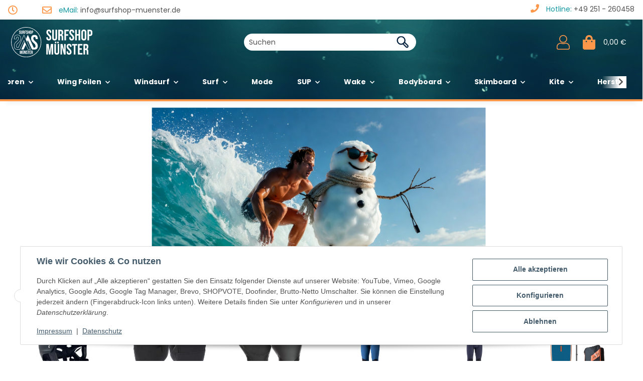

--- FILE ---
content_type: text/html; charset=utf-8
request_url: https://surfshop-muenster.de/
body_size: 341960
content:
<!DOCTYPE html>
<html lang="de" itemscope itemtype="https://schema.org/WebPage">
    
    <head>
<meta name="kk-dropper-io-token" content="99887326c023fa918d00e9a36aabdcc5">
        
            <meta http-equiv="content-type" content="text/html; charset=utf-8">
            <meta name="description" itemprop="description" content="W&amp;O Surfshop Münster - Dein Surfshop, Onlinesurfshop für Neoprenanzüge, Bodyboarden, Kitesurfenn, Skimboarden, SUP, Wakeboarden, Wellenreiten ud Windsurfen">
                            <meta name="keywords" itemprop="keywords" content="W&amp;O Surfshop münster, münster, windsurfen, kitesurfen, wellenreiten, standup paddeln, mode, online shop, wakeboarden, online kaufen">
                        <meta name="viewport" content="width=device-width, initial-scale=1.0, maximum-scale=1.0">
            <meta http-equiv="X-UA-Compatible" content="IE=edge">
                        <meta name="robots" content="index, follow">

            <meta itemprop="url" content="https://surfshop-muenster.de/">
            <meta property="og:type" content="website">
            <meta property="og:site_name" content="Surfshop Münster">
            <meta property="og:title" content="Surfshop Münster">
            <meta property="og:description" content="W&amp;O Surfshop Münster - Dein Surfshop, Onlinesurfshop für Neoprenanzüge, Bodyboarden, Kitesurfenn, Skimboarden, SUP, Wakeboarden, Wellenreiten ud Windsurfen">
            <meta property="og:url" content="https://surfshop-muenster.de/">

                            <meta itemprop="image" content="https://surfshop-muenster.de/bilder/intern/shoplogo/Surfshop_Logo_Black.png">
                <meta property="og:image" content="https://surfshop-muenster.de/bilder/intern/shoplogo/Surfshop_Logo_Black.png">
                    

        <title itemprop="name">Surfshop Münster</title>

                    
<style type="text/css" data-dropper-inlined="//surfshop-muenster.de/plugins/kk_dropper/drops/Shared/framework.css?v=100.19.11">
._t-center{text-align:center}._t-left{text-align:left}._t-right{text-align:right}._v-middle{vertical-align:middle!important}._v-top{vertical-align:top!important}._v-bottom{vertical-align:bottom!important}._v-baseline{vertical-align:baseline!important}._m-0{margin:0!important}._m-0-top{margin-top:0!important}._m-0-bottom{margin-bottom:0!important}._m-0-right{margin-right:0!important}._m-0-left{margin-left:0!important}._m-025{margin:.25em!important}._m-025-top{margin-top:.25em!important}._m-025-bottom{margin-bottom:.25em!important}._m-025-right{margin-right:.25em!important}._m-025-left{margin-left:.25em!important}._m-05{margin:.5em!important}._m-05-top{margin-top:.5em!important}._m-05-bottom{margin-bottom:.5em!important}._m-05-right{margin-right:.5em!important}._m-05-left{margin-left:.5em!important}._m-075{margin:.75em!important}._m-075-top{margin-top:.75em!important}._m-075-bottom{margin-bottom:.75em!important}._m-075-right{margin-right:.75em!important}._m-075-left{margin-left:.75em!important}._m-1{margin:1em!important}._m-1-top{margin-top:1em!important}._m-1-bottom{margin-bottom:1em!important}._m-1-right{margin-right:1em!important}._m-1-left{margin-left:1em!important}._m-125{margin:1.25em!important}._m-125-top{margin-top:1.25em!important}._m-125-bottom{margin-bottom:1.25em!important}._m-125-right{margin-right:1.25em!important}._m-125-left{margin-left:1.25em!important}._m-15{margin:1.5em!important}._m-15-top{margin-top:1.5em!important}._m-15-bottom{margin-bottom:1.5em!important}._m-15-right{margin-right:1.5em!important}._m-15-left{margin-left:1.5em!important}._m-175{margin:1.75em!important}._m-175-top{margin-top:1.75em!important}._m-175-bottom{margin-bottom:1.75em!important}._m-175-right{margin-right:1.75em!important}._m-175-left{margin-left:1.75em!important}._m-2{margin:2em!important}._m-2-top{margin-top:2em!important}._m-2-bottom{margin-bottom:2em!important}._m-2-right{margin-right:2em!important}._m-2-left{margin-left:2em!important}._m-25{margin:2.5em!important}._m-25-top{margin-top:2.5em!important}._m-25-bottom{margin-bottom:2.5em!important}._m-25-right{margin-right:2.5em!important}._m-25-left{margin-left:2.5em!important}._m-3{margin:3em!important}._m-3-top{margin-top:3em!important}._m-3-bottom{margin-bottom:3em!important}._m-3-right{margin-right:3em!important}._m-3-left{margin-left:3em!important}._m-4{margin:4em!important}._m-4-top{margin-top:4em!important}._m-4-bottom{margin-bottom:4em!important}._m-4-right{margin-right:4em!important}._m-4-left{margin-left:4em!important}._m-5{margin:5em!important}._m-5-top{margin-top:5em!important}._m-5-bottom{margin-bottom:5em!important}._m-5-right{margin-right:5em!important}._m-5-left{margin-left:5em!important}._p-0{padding:0!important}._p-0-top{padding-top:0!important}._p-0-bottom{padding-bottom:0!important}._p-0-right{padding-right:0!important}._p-0-left{padding-left:0!important}._p-025{padding:.25em!important}._p-025-top{padding-top:.25em!important}._p-025-bottom{padding-bottom:.25em!important}._p-025-right{padding-right:.25em!important}._p-025-left{padding-left:.25em!important}._p-05{padding:.5em!important}._p-05-top{padding-top:.5em!important}._p-05-bottom{padding-bottom:.5em!important}._p-05-right{padding-right:.5em!important}._p-05-left{padding-left:.5em!important}._p-075{padding:.75em!important}._p-075-top{padding-top:.75em!important}._p-075-bottom{padding-bottom:.75em!important}._p-075-right{padding-right:.75em!important}._p-075-left{padding-left:.75em!important}._p-1{padding:1em!important}._p-1-top{padding-top:1em!important}._p-1-bottom{padding-bottom:1em!important}._p-1-right{padding-right:1em!important}._p-1-left{padding-left:1em!important}._p-125{padding:1.25em!important}._p-125-top{padding-top:1.25em!important}._p-125-bottom{padding-bottom:1.25em!important}._p-125-right{padding-right:1.25em!important}._p-125-left{padding-left:1.25em!important}._p-15{padding:1.5em!important}._p-15-top{padding-top:1.5em!important}._p-15-bottom{padding-bottom:1.5em!important}._p-15-right{padding-right:1.5em!important}._p-15-left{padding-left:1.5em!important}._p-175{padding:1.75em!important}._p-175-top{padding-top:1.75em!important}._p-175-bottom{padding-bottom:1.75em!important}._p-175-right{padding-right:1.75em!important}._p-175-left{padding-left:1.75em!important}._p-2{padding:2em!important}._p-2-top{padding-top:2em!important}._p-2-bottom{padding-bottom:2em!important}._p-2-right{padding-right:2em!important}._p-2-left{padding-left:2em!important}._p-25{padding:2.5em!important}._p-25-top{padding-top:2.5em!important}._p-25-bottom{padding-bottom:2.5em!important}._p-25-right{padding-right:2.5em!important}._p-25-left{padding-left:2.5em!important}._p-3{padding:3em!important}._p-3-top{padding-top:3em!important}._p-3-bottom{padding-bottom:3em!important}._p-3-right{padding-right:3em!important}._p-3-left{padding-left:3em!important}._p-4{padding:4em!important}._p-4-top{padding-top:4em!important}._p-4-bottom{padding-bottom:4em!important}._p-4-right{padding-right:4em!important}._p-4-left{padding-left:4em!important}._p-5{padding:5em!important}._p-5-top{padding-top:5em!important}._p-5-bottom{padding-bottom:5em!important}._p-5-right{padding-right:5em!important}._p-5-left{padding-left:5em!important}._fs-0{font-size:0!important}._fs-01{font-size:.1em!important}._fs-02{font-size:.2em!important}._fs-03{font-size:.3em!important}._fs-04{font-size:.4em!important}._fs-05{font-size:.5em!important}._fs-06{font-size:.6em!important}._fs-07{font-size:.7em!important}._fs-075{font-size:.75em!important}._fs-08{font-size:.8em!important}._fs-09{font-size:.9em!important}._fs-095{font-size:.95em!important}._fs-1{font-size:1em!important}._fs-11{font-size:1.1em!important}._fs-12{font-size:1.2em!important}._fs-13{font-size:1.3em!important}._fs-14{font-size:1.4em!important}._fs-15{font-size:1.5em!important}._fs-16{font-size:1.6em!important}._fs-17{font-size:1.7em!important}._fs-18{font-size:1.8em!important}._fs-19{font-size:1.9em!important}._fs-2{font-size:2em!important}._fs-25{font-size:2.5em!important}._fs-3{font-size:3em!important}._fs-35{font-size:3.5em!important}._fs-4{font-size:4em!important}._fs-5{font-size:5em!important}._fs-6{font-size:6em!important}._fs-7{font-size:7em!important}._left{float:left!important}._right{float:right!important}._fw-light{font-weight:300!important}._fw-normal{font-weight:400!important}._fw-bold{font-weight:700!important}._fw-heavy{font-weight:800!important}._lh-normal{line-height:normal!important}._lh-0{line-height:0!important}._lh-1{line-height:1!important}._lh-11{line-height:1.1!important}._lh-12{line-height:1.2!important}._lh-13{line-height:1.3!important}._lh-14{line-height:1.4!important}._lh-15{line-height:1.5!important}._lh-2{line-height:1.5!important}._relative{position:relative}._absolute{position:absolute}._static{position:static}._d-block{display:block}._d-inline{display:inline}._d-inline-block{display:inline-block}._d-table{display:table}._d-table-row{display:table-row}._d-table-cell{display:table-cell}._hcenter{display:table;margin-left:auto;margin-right:auto}._br-0{border-radius:0!important}._br-2{border-radius:2px!important}._b-left{border-left:1px solid #ddd!important}._b-right{border-right:1px solid #ddd!important}._b-top{border-top:1px solid #ddd!important}._b-bottom{border-bottom:1px solid #ddd!important}._b-all{border:1px solid #ddd!important}._b-none{border:0 none!important}._c-default{cursor:default!important}._c-pointer{cursor:pointer!important}._click-through{pointer-events:none!important}._o-0{opacity:0!important}._o-01{opacity:.1!important}._o-02{opacity:.2!important}._o-03{opacity:.3!important}._o-04{opacity:.4!important}._o-05{opacity:.5!important}._o-06{opacity:.6!important}._o-07{opacity:.7!important}._o-08{opacity:.8!important}._o-09{opacity:.9!important}._o-1{opacity:1!important}._o-1-hover:hover{opacity:1!important}._w-5{width:5%!important}._w-10{width:10%!important}._w-15{width:15%!important}._w-20{width:20%!important}._w-25{width:25%!important}._w-30{width:30%!important}._w-33{width:33.333333333333333%!important}._w-35{width:35%!important}._w-30{width:30%!important}._w-40{width:40%!important}._w-50{width:50%!important}._w-60{width:60%!important}._w-66{width:66%!important}._w-70{width:70%!important}._w-75{width:75%!important}._w-80{width:80%!important}._w-85{width:85%!important}._w-90{width:90%!important}._w-95{width:95%!important}._w-100{width:100%!important}._dg{display:block;clear:both}._dgw{display:flex;flex-wrap:wrap;flex-direction:row;--dg-units:12;--dg-gap-x:30px;--dg-gap-y:30px}._dg>._dgw{gap:0 var(--dg-gap-x);margin:calc(-1 * var(--dg-gap-y)/ 2) 0}._dgs{--dg-offset:0;--dg-span:var(--dg-units);display:block}._dgw>._dgs{width:calc(((var(--dg-span)/ var(--dg-units)) * 100%) - ((var(--dg-units) - var(--dg-span))/ var(--dg-units)) * var(--dg-gap-x));margin-left:calc(((var(--dg-offset)/ var(--dg-units)) * 100%) + (var(--dg-offset) * (var(--dg-gap-x)/ var(--dg-units))));padding:calc(var(--dg-gap-y)/ 2) 0}._dgb{display:none;width:100%;clear:both}i.kk-icon-svg{display:inline-block;display:inline-flex;align-self:center;line-height:1;align-items:center;position:relative;top:.125em}i.kk-icon-svg>svg{height:1em;fill:currentColor}i.kk-icon-boxed{width:1em;text-align:center}.kk-loader,.kk-loader:after,.kk-loader:before{animation:kk_loader 1s infinite ease-in-out;width:1em;height:4em}.kk-loader{text-indent:-9999em;position:relative;font-size:11px;transform:translateZ(0);animation-delay:-.16s;margin:0 auto;top:50px}.kk-loader:after,.kk-loader:before{position:absolute;top:0;content:''}.kk-loader:before{left:-1.5em;animation-delay:-.32s}.kk-loader:after{left:1.5em}@keyframes kk_loader{0%,100%,80%{box-shadow:0 0;height:4em}40%{box-shadow:0 -2em;height:5em}}.kk-drop-lazy-load-container{position:relative}.kk-drop-lazy-load-container .kk-loader{opacity:.15;position:absolute;left:50%;transform:translateX(-50%) translateZ(0)}
</style>
<style type="text/css" data-dropper-inlined="//surfshop-muenster.de/plugins/kk_dropper/drops/Shared/kkItemSlider/kkItemSlider.css?v=100.19.11">
.kk-item-slider-style-wrap,.kk-item-slider-style-wrap *{-moz-box-sizing:border-box;box-sizing:border-box;-webkit-user-select:none;-moz-user-select:none;user-select:none}.kk-item-slider-style-wrap .kk-item-slider{transition:opacity .3s;will-change:transition,transform,opacity}.kk-item-slider-style-wrap.has-nav.kk-slider-horizontal .kk-item-slider{padding:0 30px}.kk-item-slider-style-wrap.has-nav.kk-slider-vertical .kk-item-slider{padding:30px 0;overflow:hidden}.kk-item-slider-style-wrap{position:relative;display:inline-block;width:100%}.kk-item-slider-root{overflow:hidden!important;position:relative!important;padding:0!important;margin:0!important;width:100%;height:100%}.kk-slider-vertical .kk-slider-item{width:auto}.kk-slider-vertical .kk-item-slider{overflow:hidden}.kk-item-slider{white-space:nowrap;overflow:hidden}.kk-item-slider.initialized{position:absolute!important;padding:0!important;margin:0!important;top:0;left:0;white-space:nowrap!important;overflow:visible!important}.kk-slider-item{margin:0!important;min-width:0!important;transition:none!important;display:inline-block!important;white-space:normal}.kk-item-slider-next,.kk-item-slider-prev{position:absolute;cursor:pointer;opacity:.5;-webkit-user-select:none;-moz-user-select:none;user-select:none;transition:opacity .1s}.kk-slider-horizontal .kk-item-slider-next,.kk-slider-horizontal .kk-item-slider-prev{top:0;bottom:0;width:30px;background:url("/plugins/kk_dropper/drops/Shared/kkItemSlider/img/arrow-left.png") no-repeat center center;background-size:20px auto}.kk-slider-horizontal .kk-item-slider-prev{left:0}.kk-slider-horizontal .kk-item-slider-next{right:0;background-image:url("/plugins/kk_dropper/drops/Shared/kkItemSlider/img/arrow-right.png")}.kk-slider-vertical .kk-item-slider-next,.kk-slider-vertical .kk-item-slider-prev{left:0;right:0;height:30px;background:url("/plugins/kk_dropper/drops/Shared/kkItemSlider/img/arrow-up.png") no-repeat center center;background-size:auto 20px}.kk-slider-vertical .kk-item-slider-prev{top:0}.kk-slider-vertical .kk-item-slider-next{bottom:0;background-image:url("/plugins/kk_dropper/drops/Shared/kkItemSlider/img/arrow-down.png")}.kk-item-slider-next:hover,.kk-item-slider-prev:hover{opacity:1}.kk-item-slider-next.disallowed,.kk-item-slider-prev.disallowed{opacity:.15}.kk-item-slider-style-wrap.all-visible .kk-item-slider-next,.kk-item-slider-style-wrap.all-visible .kk-item-slider-prev{display:none}.kk-item-slider.items-1>li,.kk-item-slider.kk-slider-items-1>div{width:100%}.kk-item-slider.kk-slider-items-2>div,.kk-item-slider.kk-slider-items-2>li{width:50%}.kk-item-slider.kk-slider-items-3>div,.kk-item-slider.kk-slider-items-3>li{width:33.3%}.kk-item-slider.kk-slider-items-4>div,.kk-item-slider.kk-slider-items-4>li{width:25%}.kk-item-slider.kk-slider-items-5>div,.kk-item-slider.kk-slider-items-5>li{width:20%}.kk-item-slider.kk-slider-items-6>div,.kk-item-slider.kk-slider-items-6>li{width:16.66%}.kk-item-slider.kk-slider-items-7>div,.kk-slider-items-7>li{width:14.28%}.kk-item-slider.kk-item-slider.kk-slider-items-8>div,.kk-item-slider.kk-slider-items-8>li{width:12.5%}
</style>
<style type="text/css" data-dropper-inlined="//surfshop-muenster.de/plugins/kk_dropper/drops/KK_NewsBox/style.css?v=1.1.1">
.kk-news-box{display:flex;flex-wrap:wrap}.kk-news-box .kk-news-box-item{position:relative}.kk-news-box .kk-news-box-item-image{max-width:100%;width:auto;margin-bottom:1em}.kk-news-box .kk-news-box-item-datetime{font-size:.9em;display:flex;flex-direction:row;gap:1em}.kk-news-box .kk-news-box-item-datetime .kk-icon{margin-right:.2em}.kk-news-box .kk-news-box-abs-link{position:absolute;top:0;left:0;right:0;bottom:0}.kk-news-box-text-float-right .kk-news-box-item-image{float:left;margin-right:1em}.kk-news-box-text-float-left .kk-news-box-item-image{float:right;margin-left:1em}.kk-news-box .kk-news-box-item-caption{display:flex;flex-direction:column;gap:.5rem}.kk-news-box .kk-news-box-item-caption>div{margin:0}.kk-news-box.kk-news-box-slider{display:block;white-space:nowrap;overflow:hidden}.kk-news-box .kk-news-box-item-link{margin-bottom:0}.kk-news-box-item-default.kk-news-box-item-default-framed{border:1px solid #f1f1f1}.kk-news-box-item-default .kk-news-box-item-datetime{opacity:.7}.kk-news-box-item-default .kk-news-box-item-title{font-size:1.8em;margin-bottom:.5em;line-height:normal}.kk-news-box-item-default .kk-news-box-item-image{margin-bottom:.5em}.kk-news-box-item-default .kk-news-box-item-link{margin-top:.5em}
</style>
<style type="text/css" data-dropper-inlined="//surfshop-muenster.de/plugins/kk_dropper/drops/KK_FlexLayout/gridsystem.css?v=2.0.2">
.kk-flexlayout{display:block}.grid-system{display:inline-block;width:100%;vertical-align:top}.grid-system.equal-spaces>.grid-system-row>.grid-space.equal-space{display:flex;flex-direction:column}.grid-system.equal-spaces>.grid-system-row>.grid-space.equal-space>div{flex:auto}.grid-space.grid-space-hidden{padding:0!important}
</style>
<style type="text/css" data-dropper-inlined="//surfshop-muenster.de/plugins/kk_dropper/drops/KK_ArticleSlider/style.css?v=1.1.9">
.kk-article-slider{overflow:hidden;white-space:nowrap}.kk-article-slider .kk-slider-article{display:inline-block;white-space:normal;padding:1em;text-align:center}
</style>
<style type="text/css" data-dropper-inlined="//surfshop-muenster.de/plugins/kk_dropper/drops/KK_ArticleSlider/style.nova.css?v=1.1.9">
.kk-article-slider .kk-slider-article{padding:0 1rem;text-align:center}.kk-article-slider .int-nova-article-wrapper,.kk-article-slider .kk-nova-article-wrapper{display:inline-block;max-width:250px;width:100%}
</style>
<style type="text/css" data-dropper-inlined="//surfshop-muenster.de/plugins/kk_dropper/drops/KK_ImageBanner/imagebanner.css?v=1.0.7">
.kk-image-banner{display:inline-block;line-height:0;padding:0;margin:0;text-decoration:none;color:inherit;max-width:100%}a.kk-image-banner{cursor:default}a.kk-image-banner[href]{cursor:pointer}.kk-image-banner .kk-image-banner-img{line-height:0}.kk-image-banner .kk-image-banner-img.kk-image-banner-mode-auto{max-width:100%;height:auto}
</style>
<style type="text/css" data-dropper-inlined="//surfshop-muenster.de/plugins/kk_dropper/drops/KK_VendorBox/style.css?v=2.0.2">
.kk-vendorbox,.kk-vendorbox *{-moz-box-sizing:border-box;box-sizing:border-box}.kk-vendorbox{--kk-vendorbox-index-colwidth:200px;display:inline-block;width:100%}.kk-vendorbox .kk-vendorbox-vendor{display:inline-block}.kk-vendorbox .kk-vendorbox-vendor-wrapper{display:flex;width:100%;height:100%;align-items:center;justify-content:center}.kk-vendorbox .kk-vendorbox-vendor-image{display:flex;align-items:center;justify-content:center;width:100%;height:100%}.kk-vendorbox-vendor-image img{width:100%;height:100%;object-fit:contain;object-position:center}.kk-vendorbox-slider{white-space:nowrap;overflow:hidden}.kk-vendorbox.display-list .kk-vendorbox-vendor{text-decoration:underline;margin-right:.5em}.kk-vendorbox.display-flat{display:flex;gap:2em;flex-wrap:wrap}.kk-vendorbox.display-index{text-align:left}.kk-vendorbox.display-index .vendor-dictionary-index{font-size:1.8em;display:inline-block;padding-right:.75em;font-weight:700;cursor:pointer;text-align:right}.kk-vendorbox.display-index .vendor-index-group-wrapper ul,.vendor-index-group-wrapper ul li{list-style:none;padding-left:0}.kk-vendorbox.display-index .vendor-index-group-wrapper a{text-decoration:none;margin:.25em 0;display:inline-block;overflow:hidden;white-space:nowrap;text-overflow:ellipsis;max-width:200px}.kk-vendorbox.display-index .vendor-index-groups{display:grid;grid-template-columns:repeat(auto-fill,minmax(var(--kk-vendorbox-index-colwidth),1fr));padding:1.5em 0;gap:1.5em}.kk-vendorbox.display-index .vendor-index-letternav{font-size:1.2em;text-align:center}.kk-vendorbox.display-index .vendor-index-letternav-letter{display:inline-block;cursor:pointer;padding:.5em}
</style>
<style type="text/css" data-dropper-inlined="//surfshop-muenster.de/plugins/kk_dropper/integrations/INT_Nova/css/style.css?v=1.1.3">
.int-nova-article-wrapper.product-wrapper{height:auto!important}
</style>
<meta name="kk-dropper-stylesheets" content="">
<link rel="canonical" href="https://surfshop-muenster.de/">
        
        

        
            <link type="image/x-icon" href="https://surfshop-muenster.de/templates/bbfdesign/favicon/favicon-default.ico" rel="icon">
        

        
                                                    <style id="criticalCSS">
                
                    :root{--blue: #007bff;--indigo: #6610f2;--purple: #6f42c1;--pink: #e83e8c;--red: #dc3545;--orange: #fd7e14;--yellow: #ffc107;--green: #28a745;--teal: #20c997;--cyan: #17a2b8;--white: #ffffff;--gray: #707070;--gray-dark: #343a40;--primary: #F8BF00;--secondary: #525252;--success: #1C871E;--info: #525252;--warning: #a56823;--danger: #b90000;--light: #f5f7fa;--dark: #525252;--gray: #707070;--gray-light: #f5f7fa;--gray-medium: #ebebeb;--gray-dark: #9b9b9b;--gray-darker: #525252;--breakpoint-xs: 0;--breakpoint-sm: 576px;--breakpoint-md: 768px;--breakpoint-lg: 992px;--breakpoint-xl: 1300px;--font-family-sans-serif: "Open Sans", sans-serif;--font-family-monospace: SFMono-Regular, Menlo, Monaco, Consolas, "Liberation Mono", "Courier New", monospace}*,*::before,*::after{box-sizing:border-box}html{font-family:sans-serif;line-height:1.15;-webkit-text-size-adjust:100%;-webkit-tap-highlight-color:rgba(0,0,0,0)}article,aside,figcaption,figure,footer,header,hgroup,main,nav,section{display:block}body{margin:0;font-family:"Open Sans",sans-serif;font-size:0.875rem;font-weight:400;line-height:1.5;color:#525252;text-align:left;background-color:#f5f7fa}[tabindex="-1"]:focus:not(:focus-visible){outline:0 !important}hr{box-sizing:content-box;height:0;overflow:visible}h1,h2,h3,h4,h5,h6{margin-top:0;margin-bottom:1rem}p{margin-top:0;margin-bottom:1rem}abbr[title],abbr[data-original-title]{text-decoration:underline;text-decoration:underline dotted;cursor:help;border-bottom:0;text-decoration-skip-ink:none}address{margin-bottom:1rem;font-style:normal;line-height:inherit}ol,ul,dl{margin-top:0;margin-bottom:1rem}ol ol,ul ul,ol ul,ul ol{margin-bottom:0}dt{font-weight:700}dd{margin-bottom:.5rem;margin-left:0}blockquote{margin:0 0 1rem}b,strong{font-weight:bolder}small{font-size:80%}sub,sup{position:relative;font-size:75%;line-height:0;vertical-align:baseline}sub{bottom:-0.25em}sup{top:-0.5em}a{color:#525252;text-decoration:underline;background-color:rgba(0,0,0,0)}a:hover{color:#f8bf00;text-decoration:none}a:not([href]):not([class]){color:inherit;text-decoration:none}a:not([href]):not([class]):hover{color:inherit;text-decoration:none}pre,code,kbd,samp{font-family:SFMono-Regular,Menlo,Monaco,Consolas,"Liberation Mono","Courier New",monospace;font-size:1em}pre{margin-top:0;margin-bottom:1rem;overflow:auto;-ms-overflow-style:scrollbar}figure{margin:0 0 1rem}img{vertical-align:middle;border-style:none}svg{overflow:hidden;vertical-align:middle}table{border-collapse:collapse}caption{padding-top:.75rem;padding-bottom:.75rem;color:#707070;text-align:left;caption-side:bottom}th{text-align:inherit;text-align:-webkit-match-parent}label{display:inline-block;margin-bottom:.5rem}button{border-radius:0}button:focus:not(:focus-visible){outline:0}input,button,select,optgroup,textarea{margin:0;font-family:inherit;font-size:inherit;line-height:inherit}button,input{overflow:visible}button,select{text-transform:none}[role=button]{cursor:pointer}select{word-wrap:normal}button,[type=button],[type=reset],[type=submit]{-webkit-appearance:button}button:not(:disabled),[type=button]:not(:disabled),[type=reset]:not(:disabled),[type=submit]:not(:disabled){cursor:pointer}button::-moz-focus-inner,[type=button]::-moz-focus-inner,[type=reset]::-moz-focus-inner,[type=submit]::-moz-focus-inner{padding:0;border-style:none}input[type=radio],input[type=checkbox]{box-sizing:border-box;padding:0}textarea{overflow:auto;resize:vertical}fieldset{min-width:0;padding:0;margin:0;border:0}legend{display:block;width:100%;max-width:100%;padding:0;margin-bottom:.5rem;font-size:1.5rem;line-height:inherit;color:inherit;white-space:normal}progress{vertical-align:baseline}[type=number]::-webkit-inner-spin-button,[type=number]::-webkit-outer-spin-button{height:auto}[type=search]{outline-offset:-2px;-webkit-appearance:none}[type=search]::-webkit-search-decoration{-webkit-appearance:none}::-webkit-file-upload-button{font:inherit;-webkit-appearance:button}output{display:inline-block}summary{display:list-item;cursor:pointer}template{display:none}[hidden]{display:none !important}.img-fluid{max-width:100%;height:auto}.img-thumbnail{padding:.25rem;background-color:#f5f7fa;border:1px solid #dee2e6;border-radius:.125rem;box-shadow:0 1px 2px rgba(0,0,0,.075);max-width:100%;height:auto}.figure{display:inline-block}.figure-img{margin-bottom:.5rem;line-height:1}.figure-caption{font-size:90%;color:#707070}code{font-size:87.5%;color:#e83e8c;word-wrap:break-word}a>code{color:inherit}kbd{padding:.2rem .4rem;font-size:87.5%;color:#fff;background-color:#212529;border-radius:.125rem;box-shadow:inset 0 -0.1rem 0 rgba(0,0,0,.25)}kbd kbd{padding:0;font-size:100%;font-weight:700;box-shadow:none}pre{display:block;font-size:87.5%;color:#212529}pre code{font-size:inherit;color:inherit;word-break:normal}.pre-scrollable{max-height:340px;overflow-y:scroll}.container,.container-fluid,.container-xl,.container-lg,.container-md,.container-sm{width:100%;padding-right:1rem;padding-left:1rem;margin-right:auto;margin-left:auto}@media(min-width: 576px){.container-sm,.container{max-width:97vw}}@media(min-width: 768px){.container-md,.container-sm,.container{max-width:720px}}@media(min-width: 992px){.container-lg,.container-md,.container-sm,.container{max-width:960px}}@media(min-width: 1300px){.container-xl,.container-lg,.container-md,.container-sm,.container{max-width:1250px}}.row{display:flex;flex-wrap:wrap;margin-right:-1rem;margin-left:-1rem}.no-gutters{margin-right:0;margin-left:0}.no-gutters>.col,.no-gutters>[class*=col-]{padding-right:0;padding-left:0}.col-xl,.col-xl-auto,.col-xl-12,.col-xl-11,.col-xl-10,.col-xl-9,.col-xl-8,.col-xl-7,.col-xl-6,.col-xl-5,.col-xl-4,.col-xl-3,.col-xl-2,.col-xl-1,.col-lg,.col-lg-auto,.col-lg-12,.col-lg-11,.col-lg-10,.col-lg-9,.col-lg-8,.col-lg-7,.col-lg-6,.col-lg-5,.col-lg-4,.col-lg-3,.col-lg-2,.col-lg-1,.col-md,.col-md-auto,.col-md-12,.col-md-11,.col-md-10,.col-md-9,.col-md-8,.col-md-7,.col-md-6,.col-md-5,.col-md-4,.col-md-3,.col-md-2,.col-md-1,.col-sm,.col-sm-auto,.col-sm-12,.col-sm-11,.col-sm-10,.col-sm-9,.col-sm-8,.col-sm-7,.col-sm-6,.col-sm-5,.col-sm-4,.col-sm-3,.col-sm-2,.col-sm-1,.col,.col-auto,.col-12,.col-11,.col-10,.col-9,.col-8,.col-7,.col-6,.col-5,.col-4,.col-3,.col-2,.col-1{position:relative;width:100%;padding-right:1rem;padding-left:1rem}.col{flex-basis:0;flex-grow:1;max-width:100%}.row-cols-1>*{flex:0 0 100%;max-width:100%}.row-cols-2>*{flex:0 0 50%;max-width:50%}.row-cols-3>*{flex:0 0 33.3333333333%;max-width:33.3333333333%}.row-cols-4>*{flex:0 0 25%;max-width:25%}.row-cols-5>*{flex:0 0 20%;max-width:20%}.row-cols-6>*{flex:0 0 16.6666666667%;max-width:16.6666666667%}.col-auto{flex:0 0 auto;width:auto;max-width:100%}.col-1{flex:0 0 8.33333333%;max-width:8.33333333%}.col-2{flex:0 0 16.66666667%;max-width:16.66666667%}.col-3{flex:0 0 25%;max-width:25%}.col-4{flex:0 0 33.33333333%;max-width:33.33333333%}.col-5{flex:0 0 41.66666667%;max-width:41.66666667%}.col-6{flex:0 0 50%;max-width:50%}.col-7{flex:0 0 58.33333333%;max-width:58.33333333%}.col-8{flex:0 0 66.66666667%;max-width:66.66666667%}.col-9{flex:0 0 75%;max-width:75%}.col-10{flex:0 0 83.33333333%;max-width:83.33333333%}.col-11{flex:0 0 91.66666667%;max-width:91.66666667%}.col-12{flex:0 0 100%;max-width:100%}.order-first{order:-1}.order-last{order:13}.order-0{order:0}.order-1{order:1}.order-2{order:2}.order-3{order:3}.order-4{order:4}.order-5{order:5}.order-6{order:6}.order-7{order:7}.order-8{order:8}.order-9{order:9}.order-10{order:10}.order-11{order:11}.order-12{order:12}.offset-1{margin-left:8.33333333%}.offset-2{margin-left:16.66666667%}.offset-3{margin-left:25%}.offset-4{margin-left:33.33333333%}.offset-5{margin-left:41.66666667%}.offset-6{margin-left:50%}.offset-7{margin-left:58.33333333%}.offset-8{margin-left:66.66666667%}.offset-9{margin-left:75%}.offset-10{margin-left:83.33333333%}.offset-11{margin-left:91.66666667%}@media(min-width: 576px){.col-sm{flex-basis:0;flex-grow:1;max-width:100%}.row-cols-sm-1>*{flex:0 0 100%;max-width:100%}.row-cols-sm-2>*{flex:0 0 50%;max-width:50%}.row-cols-sm-3>*{flex:0 0 33.3333333333%;max-width:33.3333333333%}.row-cols-sm-4>*{flex:0 0 25%;max-width:25%}.row-cols-sm-5>*{flex:0 0 20%;max-width:20%}.row-cols-sm-6>*{flex:0 0 16.6666666667%;max-width:16.6666666667%}.col-sm-auto{flex:0 0 auto;width:auto;max-width:100%}.col-sm-1{flex:0 0 8.33333333%;max-width:8.33333333%}.col-sm-2{flex:0 0 16.66666667%;max-width:16.66666667%}.col-sm-3{flex:0 0 25%;max-width:25%}.col-sm-4{flex:0 0 33.33333333%;max-width:33.33333333%}.col-sm-5{flex:0 0 41.66666667%;max-width:41.66666667%}.col-sm-6{flex:0 0 50%;max-width:50%}.col-sm-7{flex:0 0 58.33333333%;max-width:58.33333333%}.col-sm-8{flex:0 0 66.66666667%;max-width:66.66666667%}.col-sm-9{flex:0 0 75%;max-width:75%}.col-sm-10{flex:0 0 83.33333333%;max-width:83.33333333%}.col-sm-11{flex:0 0 91.66666667%;max-width:91.66666667%}.col-sm-12{flex:0 0 100%;max-width:100%}.order-sm-first{order:-1}.order-sm-last{order:13}.order-sm-0{order:0}.order-sm-1{order:1}.order-sm-2{order:2}.order-sm-3{order:3}.order-sm-4{order:4}.order-sm-5{order:5}.order-sm-6{order:6}.order-sm-7{order:7}.order-sm-8{order:8}.order-sm-9{order:9}.order-sm-10{order:10}.order-sm-11{order:11}.order-sm-12{order:12}.offset-sm-0{margin-left:0}.offset-sm-1{margin-left:8.33333333%}.offset-sm-2{margin-left:16.66666667%}.offset-sm-3{margin-left:25%}.offset-sm-4{margin-left:33.33333333%}.offset-sm-5{margin-left:41.66666667%}.offset-sm-6{margin-left:50%}.offset-sm-7{margin-left:58.33333333%}.offset-sm-8{margin-left:66.66666667%}.offset-sm-9{margin-left:75%}.offset-sm-10{margin-left:83.33333333%}.offset-sm-11{margin-left:91.66666667%}}@media(min-width: 768px){.col-md{flex-basis:0;flex-grow:1;max-width:100%}.row-cols-md-1>*{flex:0 0 100%;max-width:100%}.row-cols-md-2>*{flex:0 0 50%;max-width:50%}.row-cols-md-3>*{flex:0 0 33.3333333333%;max-width:33.3333333333%}.row-cols-md-4>*{flex:0 0 25%;max-width:25%}.row-cols-md-5>*{flex:0 0 20%;max-width:20%}.row-cols-md-6>*{flex:0 0 16.6666666667%;max-width:16.6666666667%}.col-md-auto{flex:0 0 auto;width:auto;max-width:100%}.col-md-1{flex:0 0 8.33333333%;max-width:8.33333333%}.col-md-2{flex:0 0 16.66666667%;max-width:16.66666667%}.col-md-3{flex:0 0 25%;max-width:25%}.col-md-4{flex:0 0 33.33333333%;max-width:33.33333333%}.col-md-5{flex:0 0 41.66666667%;max-width:41.66666667%}.col-md-6{flex:0 0 50%;max-width:50%}.col-md-7{flex:0 0 58.33333333%;max-width:58.33333333%}.col-md-8{flex:0 0 66.66666667%;max-width:66.66666667%}.col-md-9{flex:0 0 75%;max-width:75%}.col-md-10{flex:0 0 83.33333333%;max-width:83.33333333%}.col-md-11{flex:0 0 91.66666667%;max-width:91.66666667%}.col-md-12{flex:0 0 100%;max-width:100%}.order-md-first{order:-1}.order-md-last{order:13}.order-md-0{order:0}.order-md-1{order:1}.order-md-2{order:2}.order-md-3{order:3}.order-md-4{order:4}.order-md-5{order:5}.order-md-6{order:6}.order-md-7{order:7}.order-md-8{order:8}.order-md-9{order:9}.order-md-10{order:10}.order-md-11{order:11}.order-md-12{order:12}.offset-md-0{margin-left:0}.offset-md-1{margin-left:8.33333333%}.offset-md-2{margin-left:16.66666667%}.offset-md-3{margin-left:25%}.offset-md-4{margin-left:33.33333333%}.offset-md-5{margin-left:41.66666667%}.offset-md-6{margin-left:50%}.offset-md-7{margin-left:58.33333333%}.offset-md-8{margin-left:66.66666667%}.offset-md-9{margin-left:75%}.offset-md-10{margin-left:83.33333333%}.offset-md-11{margin-left:91.66666667%}}@media(min-width: 992px){.col-lg{flex-basis:0;flex-grow:1;max-width:100%}.row-cols-lg-1>*{flex:0 0 100%;max-width:100%}.row-cols-lg-2>*{flex:0 0 50%;max-width:50%}.row-cols-lg-3>*{flex:0 0 33.3333333333%;max-width:33.3333333333%}.row-cols-lg-4>*{flex:0 0 25%;max-width:25%}.row-cols-lg-5>*{flex:0 0 20%;max-width:20%}.row-cols-lg-6>*{flex:0 0 16.6666666667%;max-width:16.6666666667%}.col-lg-auto{flex:0 0 auto;width:auto;max-width:100%}.col-lg-1{flex:0 0 8.33333333%;max-width:8.33333333%}.col-lg-2{flex:0 0 16.66666667%;max-width:16.66666667%}.col-lg-3{flex:0 0 25%;max-width:25%}.col-lg-4{flex:0 0 33.33333333%;max-width:33.33333333%}.col-lg-5{flex:0 0 41.66666667%;max-width:41.66666667%}.col-lg-6{flex:0 0 50%;max-width:50%}.col-lg-7{flex:0 0 58.33333333%;max-width:58.33333333%}.col-lg-8{flex:0 0 66.66666667%;max-width:66.66666667%}.col-lg-9{flex:0 0 75%;max-width:75%}.col-lg-10{flex:0 0 83.33333333%;max-width:83.33333333%}.col-lg-11{flex:0 0 91.66666667%;max-width:91.66666667%}.col-lg-12{flex:0 0 100%;max-width:100%}.order-lg-first{order:-1}.order-lg-last{order:13}.order-lg-0{order:0}.order-lg-1{order:1}.order-lg-2{order:2}.order-lg-3{order:3}.order-lg-4{order:4}.order-lg-5{order:5}.order-lg-6{order:6}.order-lg-7{order:7}.order-lg-8{order:8}.order-lg-9{order:9}.order-lg-10{order:10}.order-lg-11{order:11}.order-lg-12{order:12}.offset-lg-0{margin-left:0}.offset-lg-1{margin-left:8.33333333%}.offset-lg-2{margin-left:16.66666667%}.offset-lg-3{margin-left:25%}.offset-lg-4{margin-left:33.33333333%}.offset-lg-5{margin-left:41.66666667%}.offset-lg-6{margin-left:50%}.offset-lg-7{margin-left:58.33333333%}.offset-lg-8{margin-left:66.66666667%}.offset-lg-9{margin-left:75%}.offset-lg-10{margin-left:83.33333333%}.offset-lg-11{margin-left:91.66666667%}}@media(min-width: 1300px){.col-xl{flex-basis:0;flex-grow:1;max-width:100%}.row-cols-xl-1>*{flex:0 0 100%;max-width:100%}.row-cols-xl-2>*{flex:0 0 50%;max-width:50%}.row-cols-xl-3>*{flex:0 0 33.3333333333%;max-width:33.3333333333%}.row-cols-xl-4>*{flex:0 0 25%;max-width:25%}.row-cols-xl-5>*{flex:0 0 20%;max-width:20%}.row-cols-xl-6>*{flex:0 0 16.6666666667%;max-width:16.6666666667%}.col-xl-auto{flex:0 0 auto;width:auto;max-width:100%}.col-xl-1{flex:0 0 8.33333333%;max-width:8.33333333%}.col-xl-2{flex:0 0 16.66666667%;max-width:16.66666667%}.col-xl-3{flex:0 0 25%;max-width:25%}.col-xl-4{flex:0 0 33.33333333%;max-width:33.33333333%}.col-xl-5{flex:0 0 41.66666667%;max-width:41.66666667%}.col-xl-6{flex:0 0 50%;max-width:50%}.col-xl-7{flex:0 0 58.33333333%;max-width:58.33333333%}.col-xl-8{flex:0 0 66.66666667%;max-width:66.66666667%}.col-xl-9{flex:0 0 75%;max-width:75%}.col-xl-10{flex:0 0 83.33333333%;max-width:83.33333333%}.col-xl-11{flex:0 0 91.66666667%;max-width:91.66666667%}.col-xl-12{flex:0 0 100%;max-width:100%}.order-xl-first{order:-1}.order-xl-last{order:13}.order-xl-0{order:0}.order-xl-1{order:1}.order-xl-2{order:2}.order-xl-3{order:3}.order-xl-4{order:4}.order-xl-5{order:5}.order-xl-6{order:6}.order-xl-7{order:7}.order-xl-8{order:8}.order-xl-9{order:9}.order-xl-10{order:10}.order-xl-11{order:11}.order-xl-12{order:12}.offset-xl-0{margin-left:0}.offset-xl-1{margin-left:8.33333333%}.offset-xl-2{margin-left:16.66666667%}.offset-xl-3{margin-left:25%}.offset-xl-4{margin-left:33.33333333%}.offset-xl-5{margin-left:41.66666667%}.offset-xl-6{margin-left:50%}.offset-xl-7{margin-left:58.33333333%}.offset-xl-8{margin-left:66.66666667%}.offset-xl-9{margin-left:75%}.offset-xl-10{margin-left:83.33333333%}.offset-xl-11{margin-left:91.66666667%}}.nav{display:flex;flex-wrap:wrap;padding-left:0;margin-bottom:0;list-style:none}.nav-link{display:block;padding:.5rem 1rem;text-decoration:none}.nav-link:hover,.nav-link:focus{text-decoration:none}.nav-link.disabled{color:#707070;pointer-events:none;cursor:default}.nav-tabs{border-bottom:1px solid #dee2e6}.nav-tabs .nav-link{margin-bottom:-1px;background-color:rgba(0,0,0,0);border:1px solid rgba(0,0,0,0);border-top-left-radius:0;border-top-right-radius:0}.nav-tabs .nav-link:hover,.nav-tabs .nav-link:focus{isolation:isolate;border-color:rgba(0,0,0,0)}.nav-tabs .nav-link.disabled{color:#707070;background-color:rgba(0,0,0,0);border-color:rgba(0,0,0,0)}.nav-tabs .nav-link.active,.nav-tabs .nav-item.show .nav-link{color:#525252;background-color:rgba(0,0,0,0);border-color:#f8bf00}.nav-tabs .dropdown-menu{margin-top:-1px;border-top-left-radius:0;border-top-right-radius:0}.nav-pills .nav-link{background:none;border:0;border-radius:.125rem}.nav-pills .nav-link.active,.nav-pills .show>.nav-link{color:#fff;background-color:#f8bf00}.nav-fill>.nav-link,.nav-fill .nav-item{flex:1 1 auto;text-align:center}.nav-justified>.nav-link,.nav-justified .nav-item{flex-basis:0;flex-grow:1;text-align:center}.tab-content>.tab-pane{display:none}.tab-content>.active{display:block}.navbar{position:relative;display:flex;flex-wrap:wrap;align-items:center;justify-content:space-between;padding:.4rem 1rem}.navbar .container,.navbar .container-fluid,.navbar .container-sm,.navbar .container-md,.navbar .container-lg,.navbar .container-xl{display:flex;flex-wrap:wrap;align-items:center;justify-content:space-between}.navbar-brand{display:inline-block;padding-top:.40625rem;padding-bottom:.40625rem;margin-right:1rem;font-size:1rem;line-height:inherit;white-space:nowrap}.navbar-brand:hover,.navbar-brand:focus{text-decoration:none}.navbar-nav{display:flex;flex-direction:column;padding-left:0;margin-bottom:0;list-style:none}.navbar-nav .nav-link{padding-right:0;padding-left:0}.navbar-nav .dropdown-menu{position:static;float:none}.navbar-text{display:inline-block;padding-top:.5rem;padding-bottom:.5rem}.navbar-collapse{flex-basis:100%;flex-grow:1;align-items:center}.navbar-toggler{padding:.25rem .75rem;font-size:1rem;line-height:1;background-color:rgba(0,0,0,0);border:1px solid rgba(0,0,0,0);border-radius:.125rem}.navbar-toggler:hover,.navbar-toggler:focus{text-decoration:none}.navbar-toggler-icon{display:inline-block;width:1.5em;height:1.5em;vertical-align:middle;content:"";background:50%/100% 100% no-repeat}.navbar-nav-scroll{max-height:75vh;overflow-y:auto}@media(max-width: 575.98px){.navbar-expand-sm>.container,.navbar-expand-sm>.container-fluid,.navbar-expand-sm>.container-sm,.navbar-expand-sm>.container-md,.navbar-expand-sm>.container-lg,.navbar-expand-sm>.container-xl{padding-right:0;padding-left:0}}@media(min-width: 576px){.navbar-expand-sm{flex-flow:row nowrap;justify-content:flex-start}.navbar-expand-sm .navbar-nav{flex-direction:row}.navbar-expand-sm .navbar-nav .dropdown-menu{position:absolute}.navbar-expand-sm .navbar-nav .nav-link{padding-right:1.5rem;padding-left:1.5rem}.navbar-expand-sm>.container,.navbar-expand-sm>.container-fluid,.navbar-expand-sm>.container-sm,.navbar-expand-sm>.container-md,.navbar-expand-sm>.container-lg,.navbar-expand-sm>.container-xl{flex-wrap:nowrap}.navbar-expand-sm .navbar-nav-scroll{overflow:visible}.navbar-expand-sm .navbar-collapse{display:flex !important;flex-basis:auto}.navbar-expand-sm .navbar-toggler{display:none}}@media(max-width: 767.98px){.navbar-expand-md>.container,.navbar-expand-md>.container-fluid,.navbar-expand-md>.container-sm,.navbar-expand-md>.container-md,.navbar-expand-md>.container-lg,.navbar-expand-md>.container-xl{padding-right:0;padding-left:0}}@media(min-width: 768px){.navbar-expand-md{flex-flow:row nowrap;justify-content:flex-start}.navbar-expand-md .navbar-nav{flex-direction:row}.navbar-expand-md .navbar-nav .dropdown-menu{position:absolute}.navbar-expand-md .navbar-nav .nav-link{padding-right:1.5rem;padding-left:1.5rem}.navbar-expand-md>.container,.navbar-expand-md>.container-fluid,.navbar-expand-md>.container-sm,.navbar-expand-md>.container-md,.navbar-expand-md>.container-lg,.navbar-expand-md>.container-xl{flex-wrap:nowrap}.navbar-expand-md .navbar-nav-scroll{overflow:visible}.navbar-expand-md .navbar-collapse{display:flex !important;flex-basis:auto}.navbar-expand-md .navbar-toggler{display:none}}@media(max-width: 991.98px){.navbar-expand-lg>.container,.navbar-expand-lg>.container-fluid,.navbar-expand-lg>.container-sm,.navbar-expand-lg>.container-md,.navbar-expand-lg>.container-lg,.navbar-expand-lg>.container-xl{padding-right:0;padding-left:0}}@media(min-width: 992px){.navbar-expand-lg{flex-flow:row nowrap;justify-content:flex-start}.navbar-expand-lg .navbar-nav{flex-direction:row}.navbar-expand-lg .navbar-nav .dropdown-menu{position:absolute}.navbar-expand-lg .navbar-nav .nav-link{padding-right:1.5rem;padding-left:1.5rem}.navbar-expand-lg>.container,.navbar-expand-lg>.container-fluid,.navbar-expand-lg>.container-sm,.navbar-expand-lg>.container-md,.navbar-expand-lg>.container-lg,.navbar-expand-lg>.container-xl{flex-wrap:nowrap}.navbar-expand-lg .navbar-nav-scroll{overflow:visible}.navbar-expand-lg .navbar-collapse{display:flex !important;flex-basis:auto}.navbar-expand-lg .navbar-toggler{display:none}}@media(max-width: 1299.98px){.navbar-expand-xl>.container,.navbar-expand-xl>.container-fluid,.navbar-expand-xl>.container-sm,.navbar-expand-xl>.container-md,.navbar-expand-xl>.container-lg,.navbar-expand-xl>.container-xl{padding-right:0;padding-left:0}}@media(min-width: 1300px){.navbar-expand-xl{flex-flow:row nowrap;justify-content:flex-start}.navbar-expand-xl .navbar-nav{flex-direction:row}.navbar-expand-xl .navbar-nav .dropdown-menu{position:absolute}.navbar-expand-xl .navbar-nav .nav-link{padding-right:1.5rem;padding-left:1.5rem}.navbar-expand-xl>.container,.navbar-expand-xl>.container-fluid,.navbar-expand-xl>.container-sm,.navbar-expand-xl>.container-md,.navbar-expand-xl>.container-lg,.navbar-expand-xl>.container-xl{flex-wrap:nowrap}.navbar-expand-xl .navbar-nav-scroll{overflow:visible}.navbar-expand-xl .navbar-collapse{display:flex !important;flex-basis:auto}.navbar-expand-xl .navbar-toggler{display:none}}.navbar-expand{flex-flow:row nowrap;justify-content:flex-start}.navbar-expand>.container,.navbar-expand>.container-fluid,.navbar-expand>.container-sm,.navbar-expand>.container-md,.navbar-expand>.container-lg,.navbar-expand>.container-xl{padding-right:0;padding-left:0}.navbar-expand .navbar-nav{flex-direction:row}.navbar-expand .navbar-nav .dropdown-menu{position:absolute}.navbar-expand .navbar-nav .nav-link{padding-right:1.5rem;padding-left:1.5rem}.navbar-expand>.container,.navbar-expand>.container-fluid,.navbar-expand>.container-sm,.navbar-expand>.container-md,.navbar-expand>.container-lg,.navbar-expand>.container-xl{flex-wrap:nowrap}.navbar-expand .navbar-nav-scroll{overflow:visible}.navbar-expand .navbar-collapse{display:flex !important;flex-basis:auto}.navbar-expand .navbar-toggler{display:none}.navbar-light .navbar-brand{color:rgba(0,0,0,.9)}.navbar-light .navbar-brand:hover,.navbar-light .navbar-brand:focus{color:rgba(0,0,0,.9)}.navbar-light .navbar-nav .nav-link{color:#525252}.navbar-light .navbar-nav .nav-link:hover,.navbar-light .navbar-nav .nav-link:focus{color:#f8bf00}.navbar-light .navbar-nav .nav-link.disabled{color:rgba(0,0,0,.3)}.navbar-light .navbar-nav .show>.nav-link,.navbar-light .navbar-nav .active>.nav-link,.navbar-light .navbar-nav .nav-link.show,.navbar-light .navbar-nav .nav-link.active{color:rgba(0,0,0,.9)}.navbar-light .navbar-toggler{color:#525252;border-color:rgba(0,0,0,.1)}.navbar-light .navbar-toggler-icon{background-image:url("data:image/svg+xml,%3csvg xmlns='http://www.w3.org/2000/svg' width='30' height='30' viewBox='0 0 30 30'%3e%3cpath stroke='%23525252' stroke-linecap='round' stroke-miterlimit='10' stroke-width='2' d='M4 7h22M4 15h22M4 23h22'/%3e%3c/svg%3e")}.navbar-light .navbar-text{color:#525252}.navbar-light .navbar-text a{color:rgba(0,0,0,.9)}.navbar-light .navbar-text a:hover,.navbar-light .navbar-text a:focus{color:rgba(0,0,0,.9)}.navbar-dark .navbar-brand{color:#fff}.navbar-dark .navbar-brand:hover,.navbar-dark .navbar-brand:focus{color:#fff}.navbar-dark .navbar-nav .nav-link{color:rgba(255,255,255,.5)}.navbar-dark .navbar-nav .nav-link:hover,.navbar-dark .navbar-nav .nav-link:focus{color:rgba(255,255,255,.75)}.navbar-dark .navbar-nav .nav-link.disabled{color:rgba(255,255,255,.25)}.navbar-dark .navbar-nav .show>.nav-link,.navbar-dark .navbar-nav .active>.nav-link,.navbar-dark .navbar-nav .nav-link.show,.navbar-dark .navbar-nav .nav-link.active{color:#fff}.navbar-dark .navbar-toggler{color:rgba(255,255,255,.5);border-color:rgba(255,255,255,.1)}.navbar-dark .navbar-toggler-icon{background-image:url("data:image/svg+xml,%3csvg xmlns='http://www.w3.org/2000/svg' width='30' height='30' viewBox='0 0 30 30'%3e%3cpath stroke='rgba%28255, 255, 255, 0.5%29' stroke-linecap='round' stroke-miterlimit='10' stroke-width='2' d='M4 7h22M4 15h22M4 23h22'/%3e%3c/svg%3e")}.navbar-dark .navbar-text{color:rgba(255,255,255,.5)}.navbar-dark .navbar-text a{color:#fff}.navbar-dark .navbar-text a:hover,.navbar-dark .navbar-text a:focus{color:#fff}.pagination-sm .page-item.active .page-link::after,.pagination-sm .page-item.active .page-text::after{left:.375rem;right:.375rem}.pagination-lg .page-item.active .page-link::after,.pagination-lg .page-item.active .page-text::after{left:1.125rem;right:1.125rem}.page-item{position:relative}.page-item.active{font-weight:700}.page-item.active .page-link::after,.page-item.active .page-text::after{content:"";position:absolute;left:.5625rem;bottom:0;right:.5625rem;border-bottom:4px solid #f8bf00}@media(min-width: 768px){.dropdown-item.page-item{background-color:rgba(0,0,0,0)}}.page-link,.page-text{text-decoration:none}.pagination{margin-bottom:0;justify-content:space-between;align-items:center}@media(min-width: 768px){.pagination{justify-content:normal}.pagination .dropdown>.btn{display:none}.pagination .dropdown-menu{position:static !important;transform:none !important;display:flex;margin:0;padding:0;border:0;min-width:auto}.pagination .dropdown-item{width:auto;display:inline-block;padding:0}.pagination .dropdown-item.active{background-color:rgba(0,0,0,0);color:#525252}.pagination .dropdown-item:hover{background-color:rgba(0,0,0,0)}.pagination .pagination-site{display:none}}@media(max-width: 767.98px){.pagination .dropdown-item{padding:0}.pagination .dropdown-item.active .page-link,.pagination .dropdown-item.active .page-text,.pagination .dropdown-item:active .page-link,.pagination .dropdown-item:active .page-text{color:#525252}}.productlist-page-nav{align-items:center}.productlist-page-nav .pagination{margin:0}.productlist-page-nav .displayoptions{margin-bottom:1rem}@media(min-width: 768px){.productlist-page-nav .displayoptions{margin-bottom:0}}.productlist-page-nav .displayoptions .btn-group+.btn-group+.btn-group{margin-left:.5rem}.productlist-page-nav .result-option-wrapper{margin-right:.5rem}.productlist-page-nav .productlist-item-info{margin-bottom:.5rem;margin-left:auto;margin-right:auto;display:flex}@media(min-width: 768px){.productlist-page-nav .productlist-item-info{margin-right:0;margin-bottom:0}.productlist-page-nav .productlist-item-info.productlist-item-border{border-right:1px solid #ebebeb;padding-right:1rem}}.productlist-page-nav.productlist-page-nav-header-m{margin-top:3rem}@media(min-width: 768px){.productlist-page-nav.productlist-page-nav-header-m{margin-top:2rem}.productlist-page-nav.productlist-page-nav-header-m>.col{margin-top:1rem}}.productlist-page-nav-bottom{margin-bottom:2rem}.pagination-wrapper{margin-bottom:1rem;align-items:center;border-top:1px solid #f5f7fa;border-bottom:1px solid #f5f7fa;padding-top:.5rem;padding-bottom:.5rem}.pagination-wrapper .pagination-entries{font-weight:700;margin-bottom:1rem}@media(min-width: 768px){.pagination-wrapper .pagination-entries{margin-bottom:0}}.pagination-wrapper .pagination-selects{margin-left:auto;margin-top:1rem}@media(min-width: 768px){.pagination-wrapper .pagination-selects{margin-left:0;margin-top:0}}.pagination-wrapper .pagination-selects .pagination-selects-entries{margin-bottom:1rem}@media(min-width: 768px){.pagination-wrapper .pagination-selects .pagination-selects-entries{margin-right:1rem;margin-bottom:0}}.pagination-no-wrapper{border:0;padding-top:0;padding-bottom:0}.topbar-wrapper{position:relative;z-index:1021;flex-direction:row-reverse}.sticky-header header{position:sticky;top:0}#jtl-nav-wrapper .form-control::placeholder,#jtl-nav-wrapper .form-control:focus::placeholder{color:#525252}#jtl-nav-wrapper .label-slide .form-group:not(.exclude-from-label-slide):not(.checkbox) label{background:#fff;color:#525252}header{box-shadow:0 1rem .5625rem -0.75rem rgba(0,0,0,.06);position:relative;z-index:1020}header .dropdown-menu{background-color:#fff;color:#525252}header .navbar-toggler{color:#525252}header .navbar-brand img{max-width:50vw;object-fit:contain}header .nav-right .dropdown-menu{margin-top:-0.03125rem;box-shadow:inset 0 1rem .5625rem -0.75rem rgba(0,0,0,.06)}@media(min-width: 992px){header #mainNavigation{margin-right:1rem}}@media(max-width: 991.98px){header .navbar-brand img{max-width:30vw}header .dropup,header .dropright,header .dropdown,header .dropleft,header .col,header [class*=col-]{position:static}header .navbar-collapse{position:fixed;top:0;left:0;display:block;height:100vh !important;-webkit-overflow-scrolling:touch;max-width:16.875rem;transition:all .2s ease-in-out;z-index:1050;width:100%;background:#fff}header .navbar-collapse:not(.show){transform:translateX(-100%)}header .navbar-nav{transition:all .2s ease-in-out}header .navbar-nav .nav-item,header .navbar-nav .nav-link{margin-left:0;margin-right:0;padding-left:1rem;padding-right:1rem;padding-top:1rem;padding-bottom:1rem}header .navbar-nav .nav-link{margin-top:-1rem;margin-bottom:-1rem;margin-left:-1rem;margin-right:-1rem;display:flex;align-items:center;justify-content:space-between}header .navbar-nav .nav-link::after{content:'\f054' !important;font-family:"Font Awesome 5 Free" !important;font-weight:900;margin-left:.5rem;margin-top:0;font-size:.75em}header .navbar-nav .nav-item.dropdown>.nav-link>.product-count{display:none}header .navbar-nav .nav-item:not(.dropdown) .nav-link::after{display:none}header .navbar-nav .dropdown-menu{position:absolute;left:100%;top:0;box-shadow:none;width:100%;padding:0;margin:0}header .navbar-nav .dropdown-menu:not(.show){display:none}header .navbar-nav .dropdown-body{margin:0}header .navbar-nav .nav{flex-direction:column}header .nav-mobile-header{padding-left:1rem;padding-right:1rem}header .nav-mobile-header>.row{height:3.125rem}header .nav-mobile-header .nav-mobile-header-hr{margin-top:0;margin-bottom:0}header .nav-mobile-body{height:calc(100vh - 3.125rem);height:calc(var(--vh, 1vh)*100 - 3.125rem);overflow-y:auto;position:relative}header .nav-scrollbar-inner{overflow:visible}header .nav-right{font-size:1rem}header .nav-right .dropdown-menu{width:100%}}@media(min-width: 992px){header .navbar-collapse{height:4.3125rem}header .navbar-nav>.nav-item>.nav-link{position:relative;padding:1.5rem}header .navbar-nav>.nav-item>.nav-link::before{content:"";position:absolute;bottom:0;left:50%;transform:translateX(-50%);border-width:0 0 6px;border-color:#f8bf00;border-style:solid;transition:width .4s;width:0}header .navbar-nav>.nav-item.active>.nav-link::before,header .navbar-nav>.nav-item:hover>.nav-link::before,header .navbar-nav>.nav-item.hover>.nav-link::before{width:100%}header .navbar-nav>.nav-item>.dropdown-menu{max-height:calc(100vh - 12.5rem);overflow:auto;margin-top:-0.03125rem;box-shadow:inset 0 1rem .5625rem -0.75rem rgba(0,0,0,.06)}header .navbar-nav>.nav-item.dropdown-full{position:static}header .navbar-nav>.nav-item.dropdown-full .dropdown-menu{width:100%}header .navbar-nav>.nav-item .product-count{display:none}header .navbar-nav>.nav-item .nav{flex-wrap:wrap}header .navbar-nav .nav .nav-link{padding:0}header .navbar-nav .nav .nav-link::after{display:none}header .navbar-nav .dropdown .nav-item{width:100%}header .nav-mobile-body{align-self:flex-start;width:100%}header .nav-scrollbar-inner{width:100%}header .nav-right .nav-link{padding-top:1.5rem;padding-bottom:1.5rem}header .submenu-headline::after{display:none}header .submenu-headline-toplevel{font-family:Montserrat,sans-serif;font-size:1rem;border-bottom:1px solid #ebebeb;margin-bottom:1rem}header .subcategory-wrapper .categories-recursive-dropdown{display:block;position:static !important;box-shadow:none}header .subcategory-wrapper .categories-recursive-dropdown>.nav{flex-direction:column}header .subcategory-wrapper .categories-recursive-dropdown .categories-recursive-dropdown{margin-left:.25rem}}header .submenu-headline-image{margin-bottom:1rem;display:none}@media(min-width: 992px){header .submenu-headline-image{display:block}}header #burger-menu{margin-right:1rem}header .table,header .dropdown-item,header .btn-outline-primary{color:#525252}header .dropdown-item{background-color:rgba(0,0,0,0)}header .dropdown-item:hover{background-color:#f5f7fa}header .btn-outline-primary:hover{color:#525252}@media(min-width: 992px){.nav-item-lg-m{margin-top:1.5rem;margin-bottom:1.5rem}}.fixed-search{background-color:#fff;box-shadow:0 .25rem .5rem rgba(0,0,0,.2);padding-top:.5rem;padding-bottom:.5rem}.fixed-search .form-control{background-color:#fff;color:#525252}.fixed-search .form-control::placeholder{color:#525252}.main-search .twitter-typeahead{display:flex;flex-grow:1}.form-clear{align-items:center;bottom:8px;color:#525252;cursor:pointer;display:flex;height:24px;justify-content:center;position:absolute;right:52px;width:24px;z-index:10}.account-icon-dropdown .account-icon-dropdown-pass{margin-bottom:2rem}.account-icon-dropdown .dropdown-footer{background-color:#f5f7fa}.account-icon-dropdown .dropdown-footer a{text-decoration:underline}.account-icon-dropdown .account-icon-dropdown-logout{padding-bottom:.5rem}.cart-dropdown-shipping-notice{color:#707070}.is-checkout header,.is-checkout .navbar{height:2.8rem}@media(min-width: 992px){.is-checkout header,.is-checkout .navbar{height:4.2625rem}}.is-checkout .search-form-wrapper-fixed,.is-checkout .fixed-search{display:none}@media(max-width: 991.98px){.nav-icons{height:2.8rem}}.search-form-wrapper-fixed{padding-top:.5rem;padding-bottom:.5rem}.full-width-mega .main-search-wrapper .twitter-typeahead{flex:1}@media(min-width: 992px){.full-width-mega .main-search-wrapper{display:block}}@media(max-width: 991.98px){.full-width-mega.sticky-top .main-search-wrapper{padding-right:0;padding-left:0;flex:0 0 auto;width:auto;max-width:100%}.full-width-mega.sticky-top .main-search-wrapper+.col,.full-width-mega.sticky-top .main-search-wrapper a{padding-left:0}.full-width-mega.sticky-top .main-search-wrapper .nav-link{padding-right:.7rem}.full-width-mega .secure-checkout-icon{flex:0 0 auto;width:auto;max-width:100%;margin-left:auto}.full-width-mega .toggler-logo-wrapper{position:initial;width:max-content}}.full-width-mega .nav-icons-wrapper{padding-left:0}.full-width-mega .nav-logo-wrapper{padding-right:0;margin-right:auto}@media(min-width: 992px){.full-width-mega .navbar-expand-lg .nav-multiple-row .navbar-nav{flex-wrap:wrap}.full-width-mega #mainNavigation.nav-multiple-row{height:auto;margin-right:0}.full-width-mega .nav-multiple-row .nav-scrollbar-inner{padding-bottom:0}.full-width-mega .nav-multiple-row .nav-scrollbar-arrow{display:none}.full-width-mega .menu-search-position-center .main-search-wrapper{margin-right:auto}.full-width-mega .menu-search-position-left .main-search-wrapper{margin-right:auto}.full-width-mega .menu-search-position-left .nav-logo-wrapper{margin-right:initial}.full-width-mega .menu-center-center.menu-multiple-rows-multiple .nav-scrollbar-inner{justify-content:center}.full-width-mega .menu-center-space-between.menu-multiple-rows-multiple .nav-scrollbar-inner{justify-content:space-between}}@media(min-width: 992px){header.full-width-mega .nav-right .dropdown-menu{box-shadow:0 0 7px #000}header .nav-multiple-row .navbar-nav>.nav-item>.nav-link{padding:1rem 1.5rem}}.slick-slider{position:relative;display:block;box-sizing:border-box;-webkit-touch-callout:none;-webkit-user-select:none;-khtml-user-select:none;-moz-user-select:none;-ms-user-select:none;user-select:none;-ms-touch-action:pan-y;touch-action:pan-y;-webkit-tap-highlight-color:rgba(0,0,0,0)}.slick-list{position:relative;overflow:hidden;display:block;margin:0;padding:0}.slick-list:focus{outline:none}.slick-list.dragging{cursor:pointer;cursor:hand}.slick-slider .slick-track,.slick-slider .slick-list{-webkit-transform:translate3d(0, 0, 0);-moz-transform:translate3d(0, 0, 0);-ms-transform:translate3d(0, 0, 0);-o-transform:translate3d(0, 0, 0);transform:translate3d(0, 0, 0)}.slick-track{position:relative;left:0;top:0;display:block;margin-left:auto;margin-right:auto;margin-bottom:2px}.slick-track:before,.slick-track:after{content:"";display:table}.slick-track:after{clear:both}.slick-loading .slick-track{visibility:hidden}.slick-slide{float:left;height:100%;min-height:1px;display:none}[dir=rtl] .slick-slide{float:right}.slick-slide img{display:block}.slick-slide.slick-loading img{display:none}.slick-slide.dragging img{pointer-events:none}.slick-initialized .slick-slide{display:block}.slick-loading .slick-slide{visibility:hidden}.slick-vertical .slick-slide{display:block;height:auto;border:1px solid rgba(0,0,0,0)}.slick-arrow.slick-hidden{display:none}:root{--vh: 1vh}.fa,.fas,.far,.fal{display:inline-block}h1,h2,h3,h4,h5,h6,.h1,.h2,.h3,.sidepanel-left .box-normal .box-normal-link,.productlist-filter-headline,.h4,.h5,.h6{margin-bottom:1rem;font-family:Montserrat,sans-serif;font-weight:400;line-height:1.2;color:#525252}h1,.h1{font-size:1.875rem}h2,.h2{font-size:1.5rem}h3,.h3,.sidepanel-left .box-normal .box-normal-link,.productlist-filter-headline{font-size:1rem}h4,.h4{font-size:0.875rem}h5,.h5{font-size:0.875rem}h6,.h6{font-size:0.875rem}.btn-skip-to{position:absolute;top:0;transition:transform 200ms;transform:scale(0);margin:1%;z-index:1070;background:#fff;border:3px solid #f8bf00;font-weight:400;color:#525252;text-align:center;vertical-align:middle;padding:.625rem .9375rem;border-radius:.125rem;font-weight:bolder;text-decoration:none}.btn-skip-to:focus{transform:scale(1)}.slick-slide a:hover,.slick-slide a:focus{color:#f8bf00;text-decoration:none}.slick-slide a:not([href]):not([class]):hover,.slick-slide a:not([href]):not([class]):focus{color:inherit;text-decoration:none}.banner .img-fluid{width:100%}.label-slide .form-group:not(.exclude-from-label-slide):not(.checkbox) label{display:none}.modal{display:none}.carousel-thumbnails .slick-arrow{opacity:0}.slick-dots{flex:0 0 100%;display:flex;justify-content:center;align-items:center;font-size:0;line-height:0;padding:0;height:1rem;width:100%;margin:2rem 0 0}.slick-dots li{margin:0 .25rem;list-style-type:none}.slick-dots li button{width:.75rem;height:.75rem;padding:0;border-radius:50%;border:.125rem solid #ebebeb;background-color:#ebebeb;transition:all .2s ease-in-out}.slick-dots li.slick-active button{background-color:#525252;border-color:#525252}.consent-modal:not(.active){display:none}.consent-banner-icon{width:1em;height:1em}.mini>#consent-banner{display:none}html{overflow-y:scroll}.dropdown-menu{display:none}.dropdown-toggle::after{content:"";margin-left:.5rem;display:inline-block}.list-unstyled,.list-icons{padding-left:0;list-style:none}.input-group{position:relative;display:flex;flex-wrap:wrap;align-items:stretch;width:100%}.input-group>.form-control{flex:1 1 auto;width:1%}#main-wrapper{background:#fff}.container-fluid-xl{max-width:103.125rem}.nav-dividers .nav-item{position:relative}.nav-dividers .nav-item:not(:last-child)::after{content:"";position:absolute;right:0;top:.5rem;height:calc(100% - 1rem);border-right:.0625rem solid currentColor}.nav-link{text-decoration:none}.nav-scrollbar{overflow:hidden;display:flex;align-items:center}.nav-scrollbar .nav,.nav-scrollbar .navbar-nav{flex-wrap:nowrap}.nav-scrollbar .nav-item{white-space:nowrap}.nav-scrollbar-inner{overflow-x:auto;padding-bottom:1.5rem;align-self:flex-start}#shop-nav{align-items:center;flex-shrink:0;margin-left:auto}@media(max-width: 767.98px){#shop-nav .nav-link{padding-left:.7rem;padding-right:.7rem}}.has-left-sidebar .breadcrumb-container{padding-left:0;padding-right:0}.breadcrumb{display:flex;flex-wrap:wrap;padding:.5rem 0;margin-bottom:0;list-style:none;background-color:rgba(0,0,0,0);border-radius:0}.breadcrumb-item{display:none}@media(min-width: 768px){.breadcrumb-item{display:flex}}.breadcrumb-item.active{font-weight:700}.breadcrumb-item.first{padding-left:0}.breadcrumb-item.first::before{display:none}.breadcrumb-item+.breadcrumb-item{padding-left:.5rem}.breadcrumb-item+.breadcrumb-item::before{display:inline-block;padding-right:.5rem;color:#707070;content:"/"}.breadcrumb-item.active{color:#525252;font-weight:700}.breadcrumb-item.first::before{display:none}.breadcrumb-arrow{display:flex}@media(min-width: 768px){.breadcrumb-arrow{display:none}}.breadcrumb-arrow:first-child::before{content:'\f053' !important;font-family:"Font Awesome 5 Free" !important;font-weight:900;margin-right:6px}.breadcrumb-arrow:not(:first-child){padding-left:0}.breadcrumb-arrow:not(:first-child)::before{content:none}.breadcrumb-wrapper{margin-bottom:2rem}@media(min-width: 992px){.breadcrumb-wrapper{border-style:solid;border-color:#ebebeb;border-width:1px 0}}.breadcrumb{font-size:0.8125rem}.breadcrumb a{text-decoration:none}.breadcrumb-back{padding-right:1rem;margin-right:1rem;border-right:1px solid #ebebeb}.hr-sect{display:flex;justify-content:center;flex-basis:100%;align-items:center;color:#525252;margin:8px 0;font-size:1.5rem;font-family:Montserrat,sans-serif}.hr-sect::before{margin:0 30px 0 0}.hr-sect::after{margin:0 0 0 30px}.hr-sect::before,.hr-sect::after{content:"";flex-grow:1;background:rgba(0,0,0,.1);height:1px;font-size:0;line-height:0}.hr-sect a{text-decoration:none;border-bottom:.375rem solid rgba(0,0,0,0);font-weight:700}@media(max-width: 991.98px){.hr-sect{text-align:center;border-top:1px solid rgba(0,0,0,.1);border-bottom:1px solid rgba(0,0,0,.1);padding:15px 0;margin:15px 0}.hr-sect::before,.hr-sect::after{margin:0;flex-grow:unset}.hr-sect a{border-bottom:none;margin:auto}}.slick-slider-other.is-not-opc{margin-bottom:2rem}.slick-slider-other.is-not-opc .carousel{margin-bottom:1.5rem}.slick-slider-other .slick-slider-other-container{padding-left:0;padding-right:0}@media(min-width: 768px){.slick-slider-other .slick-slider-other-container{padding-left:1rem;padding-right:1rem}}.slick-slider-other .hr-sect{margin-bottom:2rem}#header-top-bar{position:relative;z-index:1021;flex-direction:row-reverse}#header-top-bar,header{background-color:#fff;color:#525252}.img-aspect-ratio{width:100%;height:auto}header{box-shadow:0 1rem .5625rem -0.75rem rgba(0,0,0,.06);position:relative;z-index:1020}header .navbar{padding:0;position:static}@media(min-width: 992px){header{padding-bottom:0}header .navbar-brand{margin-right:3rem}}header .navbar-brand{padding:.4rem;outline-offset:-3px}header .navbar-brand img{height:2rem;width:auto}header .nav-right .dropdown-menu{margin-top:-0.03125rem;box-shadow:inset 0 1rem .5625rem -0.75rem rgba(0,0,0,.06)}@media(min-width: 992px){header .navbar-brand{padding-top:.6rem;padding-bottom:.6rem}header .navbar-brand img{height:3.0625rem}header .navbar-collapse{height:4.3125rem}header .navbar-nav>.nav-item>.nav-link{position:relative;padding:1.5rem}header .navbar-nav>.nav-item>.nav-link::before{content:"";position:absolute;bottom:0;left:50%;transform:translateX(-50%);border-width:0 0 6px;border-color:#f8bf00;border-style:solid;transition:width .4s;width:0}header .navbar-nav>.nav-item>.nav-link:focus{outline-offset:-2px}header .navbar-nav>.nav-item.active>.nav-link::before,header .navbar-nav>.nav-item:hover>.nav-link::before,header .navbar-nav>.nav-item.hover>.nav-link::before{width:100%}header .navbar-nav>.nav-item .nav{flex-wrap:wrap}header .navbar-nav .nav .nav-link{padding:0}header .navbar-nav .nav .nav-link::after{display:none}header .navbar-nav .dropdown .nav-item{width:100%}header .nav-mobile-body{align-self:flex-start;width:100%}header .nav-scrollbar-inner{width:100%}header .nav-right .nav-link{padding-top:1.5rem;padding-bottom:1.5rem}}.btn{display:inline-block;font-weight:600;color:#525252;text-align:center;vertical-align:middle;user-select:none;background-color:rgba(0,0,0,0);border:1px solid rgba(0,0,0,0);padding:.625rem .9375rem;font-size:0.875rem;line-height:1.5;border-radius:.125rem}.btn.disabled,.btn:disabled{opacity:.65;box-shadow:none}.btn:not(:disabled):not(.disabled):active,.btn:not(:disabled):not(.disabled).active{box-shadow:inset 0 3px 5px rgba(0,0,0,.125)}.btn:not(:disabled):not(.disabled):active:focus,.btn:not(:disabled):not(.disabled).active:focus{box-shadow:0 0 0 .2rem rgba(248,191,0,.25),inset 0 3px 5px rgba(0,0,0,.125)}.form-control{display:block;width:100%;height:calc(1.5em + 1.25rem + 2px);padding:.625rem .9375rem;font-size:0.875rem;font-weight:400;line-height:1.5;color:#525252;background-color:#fff;background-clip:padding-box;border:1px solid #707070;border-radius:.125rem;box-shadow:inset 0 1px 1px rgba(0,0,0,.075);transition:border-color .15s ease-in-out,box-shadow .15s ease-in-out}@media(prefers-reduced-motion: reduce){.form-control{transition:none}}.square{display:flex;position:relative}.square::before{content:"";display:inline-block;padding-bottom:100%}#product-offer .product-info ul.info-essential{margin:2rem 0;padding-left:0;list-style:none}.price_wrapper{margin-bottom:1.5rem}.price_wrapper .price{display:inline-block}.price_wrapper .bulk-prices{margin-top:1rem}.price_wrapper .bulk-prices .bulk-price{margin-right:.25rem}#product-offer .product-info{border:0}#product-offer .product-info .bordered-top-bottom{padding:1rem;border-top:1px solid #f5f7fa;border-bottom:1px solid #f5f7fa}#product-offer .product-info ul.info-essential{margin:2rem 0}#product-offer .product-info .shortdesc{margin-bottom:1rem}#product-offer .product-info .product-offer{margin-bottom:2rem}#product-offer .product-info .product-offer>.row{margin-bottom:1.5rem}#product-offer .product-info .stock-information{border-top:1px solid #ebebeb;border-bottom:1px solid #ebebeb;align-items:flex-end}#product-offer .product-info .stock-information.stock-information-p{padding-top:1rem;padding-bottom:1rem}@media(max-width: 767.98px){#product-offer .product-info .stock-information{margin-top:1rem}}#product-offer .product-info .question-on-item{margin-left:auto}#product-offer .product-info .question-on-item .question{padding:0}.product-detail .product-actions{position:absolute;z-index:1;right:2rem;top:1rem;display:flex;justify-content:center;align-items:center}.product-detail .product-actions .btn{margin:0 .25rem}#image_wrapper{margin-bottom:3rem}#image_wrapper #gallery{margin-bottom:2rem}#image_wrapper .product-detail-image-topbar{display:none}.product-detail .product-thumbnails-wrapper .product-thumbnails{display:none}.flex-row-reverse{flex-direction:row-reverse !important}.flex-column{flex-direction:column !important}.justify-content-start{justify-content:flex-start !important}.collapse:not(.show){display:none}.d-none{display:none !important}.d-block{display:block !important}.d-flex{display:flex !important}.d-inline-block{display:inline-block !important}@media(min-width: 992px){.d-lg-none{display:none !important}.d-lg-block{display:block !important}.d-lg-flex{display:flex !important}}@media(min-width: 768px){.d-md-none{display:none !important}.d-md-block{display:block !important}.d-md-flex{display:flex !important}.d-md-inline-block{display:inline-block !important}}@media(min-width: 992px){.justify-content-lg-end{justify-content:flex-end !important}}.list-gallery{display:flex;flex-direction:column}.list-gallery .second-wrapper{position:absolute;top:0;left:0;width:100%;height:100%}.list-gallery img.second{opacity:0}.form-group{margin-bottom:1rem}.btn-outline-secondary{color:#525252;border-color:#525252}.btn-group{display:inline-flex}.productlist-filter-headline{padding-bottom:.5rem;margin-bottom:1rem}hr{margin-top:1rem;margin-bottom:1rem;border:0;border-top:1px solid rgba(0,0,0,.1)}.badge-circle-1{background-color:#fff}#content{padding-bottom:3rem}#content-wrapper{margin-top:0}#content-wrapper.has-fluid{padding-top:1rem}#content-wrapper:not(.has-fluid){padding-top:2rem}@media(min-width: 992px){#content-wrapper:not(.has-fluid){padding-top:4rem}}.account-data-item h2{margin-bottom:0}aside h4{margin-bottom:1rem}aside .card{border:none;box-shadow:none;background-color:rgba(0,0,0,0)}aside .card .card-title{margin-bottom:.5rem;font-size:1.5rem;font-weight:600}aside .card.card-default .card-heading{border-bottom:none;padding-left:0;padding-right:0}aside .card.card-default>.card-heading>.card-title{color:#525252;font-weight:600;border-bottom:1px solid #ebebeb;padding:10px 0}aside .card>.card-body{padding:0}aside .card>.card-body .card-title{font-weight:600}aside .nav-panel .nav{flex-wrap:initial}aside .nav-panel>.nav>.active>.nav-link{border-bottom:.375rem solid #f8bf00;cursor:pointer}aside .nav-panel .active>.nav-link{font-weight:700}aside .nav-panel .nav-link[aria-expanded=true] i.fa-chevron-down{transform:rotate(180deg)}aside .nav-panel .nav-link,aside .nav-panel .nav-item{clear:left}aside .box .nav-link,aside .box .nav a,aside .box .dropdown-menu .dropdown-item{text-decoration:none;white-space:normal}aside .box .nav-link{padding-left:0;padding-right:0}aside .box .snippets-categories-nav-link-child{padding-left:.5rem;padding-right:.5rem}aside .box-monthlynews a .value{text-decoration:underline}aside .box-monthlynews a .value:hover{text-decoration:none}.box-categories .dropdown .collapse,.box-linkgroup .dropdown .collapse{background:#f5f7fa}.box-categories .nav-link{cursor:pointer}.box_login .register{text-decoration:underline}.box_login .register:hover{text-decoration:none}.box_login .register .fa{color:#f8bf00}.box_login .resetpw{text-decoration:underline}.box_login .resetpw:hover{text-decoration:none}.jqcloud-word.w0{color:#fbd966;font-size:70%}.jqcloud-word.w1{color:#fad352;font-size:100%}.jqcloud-word.w2{color:#face3d;font-size:130%}.jqcloud-word.w3{color:#f9c929;font-size:160%}.jqcloud-word.w4{color:#f9c414;font-size:190%}.jqcloud-word.w5{color:#f8bf00;font-size:220%}.jqcloud-word.w6{color:#e4b000;font-size:250%}.jqcloud-word.w7{color:#d0a000;font-size:280%}.jqcloud{line-height:normal;overflow:hidden;position:relative}.jqcloud-word a{color:inherit !important;font-size:inherit !important;text-decoration:none !important}.jqcloud-word a:hover{color:#f8bf00 !important}.searchcloud{width:100%;height:200px}#footer-boxes .card{background:rgba(0,0,0,0);border:0}#footer-boxes .card a{text-decoration:none}@media(min-width: 768px){.box-normal{margin-bottom:1.5rem}}.box-normal .box-normal-link{text-decoration:none;font-weight:700;margin-bottom:.5rem}@media(min-width: 768px){.box-normal .box-normal-link{display:none}}.box-filter-hr{margin-top:.5rem;margin-bottom:.5rem}.box-normal-hr{margin-top:1rem;margin-bottom:1rem;display:flex}@media(min-width: 768px){.box-normal-hr{display:none}}.box-last-seen .box-last-seen-item{margin-bottom:1rem}.box-nav-item{margin-top:.5rem}@media(min-width: 768px){.box-nav-item{margin-top:0}}.box-login .box-login-resetpw{margin-bottom:.5rem;padding-left:0;padding-right:0;display:block}.box-slider{margin-bottom:1.5rem}.box-link-wrapper{align-items:center;display:flex}.box-link-wrapper i.snippets-filter-item-icon-right{color:#707070}.box-link-wrapper .badge{margin-left:auto}.box-delete-button{text-align:right;white-space:nowrap}.box-delete-button .remove{float:right}.box-filter-price .box-filter-price-collapse{padding-bottom:1.5rem}.hr-no-top{margin-top:0;margin-bottom:1rem}.characteristic-collapse-btn-inner img{margin-right:.25rem}#search{margin-right:1rem;display:none}@media(min-width: 992px){#search{display:block}}.link-content{margin-bottom:1rem}#footer{margin-top:auto;padding:4rem 0 0;background-color:#f5f7fa;color:#525252}#copyright{background-color:#525252;color:#f5f7fa;margin-top:1rem}#copyright>div{padding-top:1rem;padding-bottom:1rem;font-size:.75rem;text-align:center}.toggler-logo-wrapper{float:left}@media(max-width: 991.98px){.toggler-logo-wrapper{position:absolute}.toggler-logo-wrapper .logo-wrapper{float:left}.toggler-logo-wrapper .burger-menu-wrapper{float:left;padding-top:1rem}}.navbar .container{display:block}.lazyload{opacity:0 !important}.btn-pause:focus,.btn-pause:focus-within{outline:2px solid #ffda5f !important}.stepper a:focus{text-decoration:underline}.search-wrapper{width:100%}#header-top-bar a:not(.dropdown-item):not(.btn),header a:not(.dropdown-item):not(.btn){text-decoration:none;color:#525252}#header-top-bar a:not(.dropdown-item):not(.btn):hover,header a:not(.dropdown-item):not(.btn):hover{color:#f8bf00}header .form-control,header .form-control:focus{background-color:#fff;color:#525252}.btn-secondary{background-color:#525252;color:#f5f7fa}.productlist-filter-headline{border-bottom:1px solid #ebebeb}.content-cats-small{margin-bottom:3rem}@media(min-width: 768px){.content-cats-small>div{margin-bottom:1rem}}.content-cats-small .sub-categories{display:flex;flex-direction:column;flex-grow:1;flex-basis:auto;align-items:stretch;justify-content:flex-start;height:100%}.content-cats-small .sub-categories .subcategories-image{justify-content:center;align-items:flex-start;margin-bottom:1rem}.content-cats-small::after{display:block;clear:both;content:""}.content-cats-small .outer{margin-bottom:.5rem}.content-cats-small .caption{margin-bottom:.5rem}@media(min-width: 768px){.content-cats-small .caption{text-align:center}}.content-cats-small hr{margin-top:1rem;margin-bottom:1rem;padding-left:0;list-style:none}.lazyloading{color:rgba(0,0,0,0);width:auto;height:auto;max-width:40px;max-height:40px}.fa,.fas,.far,.fal{display:inline-block}h1,h2,h3,h4,h5,h6,.h1,.h2,.h3,.productlist-filter-headline,.sidepanel-left .box-normal .box-normal-link,.h4,.h5,.h6{margin-bottom:1rem;font-family:Montserrat,sans-serif;font-weight:400;line-height:1.2;color:#525252}h1,.h1{font-size:1.875rem}h2,.h2{font-size:1.5rem}h3,.h3,.productlist-filter-headline,.sidepanel-left .box-normal .box-normal-link{font-size:1rem}h4,.h4{font-size:0.875rem}h5,.h5{font-size:0.875rem}h6,.h6{font-size:0.875rem}.label-slide .form-group:not(.exclude-from-label-slide):not(.checkbox) label{display:none}.modal{display:none}.carousel-thumbnails .slick-arrow{opacity:0}.consent-modal:not(.active){display:none}.consent-banner-icon{width:1em;height:1em}.mini>#consent-banner{display:none}html{overflow-y:scroll}.dropdown-menu{display:none}.dropdown-toggle::after{content:"";margin-left:.5rem;display:inline-block}.input-group{position:relative;display:flex;flex-wrap:wrap;align-items:stretch;width:100%}.input-group>.form-control{flex:1 1 auto;width:1%}#main-wrapper,#header-top-bar,header{background:#fff}.container-fluid-xl{max-width:103.125rem}.nav-dividers .nav-item{position:relative}.nav-dividers .nav-item:not(:last-child)::after{content:"";position:absolute;right:0;top:.5rem;height:calc(100% - 1rem);border-right:.0625rem solid currentColor}.nav-link{text-decoration:none}.nav-scrollbar{overflow:hidden;display:flex;align-items:center}.nav-scrollbar .nav,.nav-scrollbar .navbar-nav{flex-wrap:nowrap}.nav-scrollbar .nav-item{white-space:nowrap}.nav-scrollbar-inner{overflow-x:auto;padding-bottom:1.5rem;align-self:flex-start}#shop-nav{align-items:center;flex-shrink:0;margin-left:auto}@media(max-width: 767.98px){#shop-nav .nav-link{padding-left:.75rem;padding-right:.75rem}}.breadcrumb{display:flex;flex-wrap:wrap;padding:.5rem 0;margin-bottom:0;list-style:none;background-color:rgba(0,0,0,0);border-radius:0}.breadcrumb-item+.breadcrumb-item{padding-left:.5rem}.breadcrumb-item+.breadcrumb-item::before{display:inline-block;padding-right:.5rem;color:#707070;content:"/"}.breadcrumb-item.active{color:#525252;font-weight:700}.breadcrumb-item.first::before{display:none}.breadcrumb-wrapper{margin-bottom:2rem}@media(min-width: 992px){.breadcrumb-wrapper{border-style:solid;border-color:#ebebeb;border-width:1px 0}}.breadcrumb{font-size:0.8125rem}.breadcrumb a{text-decoration:none}.breadcrumb-back{padding-right:1rem;margin-right:1rem;border-right:1px solid #ebebeb}#header-top-bar{position:relative;background-color:#fff;z-index:1021;flex-direction:row-reverse}#header-top-bar,header{background-color:#fff;color:#525252}#header-top-bar a,header a{text-decoration:none;color:#525252}#header-top-bar a:hover:not(.dropdown-item):not(.btn),header a:hover:not(.dropdown-item):not(.btn){color:#f8bf00}header{box-shadow:0 1rem .5625rem -0.75rem rgba(0,0,0,.06);position:relative;z-index:1020}header .form-control,header .form-control:focus{background-color:#fff;color:#525252}header .navbar{padding:0;position:static}@media(min-width: 992px){header{padding-bottom:0}header .navbar-brand{margin-right:3rem}}header .navbar-brand{padding-top:.4rem;padding-bottom:.4rem}header .navbar-brand img{height:2rem}header .navbar-toggler{color:#525252}header .nav-right .dropdown-menu{margin-top:-0.03125rem;box-shadow:inset 0 1rem .5625rem -0.75rem rgba(0,0,0,.06)}@media(min-width: 992px){header .navbar-brand{padding-top:.6rem;padding-bottom:.6rem}header .navbar-brand img{height:3.0625rem}header .navbar-collapse{height:4.3125rem}header .navbar-nav>.nav-item>.nav-link{position:relative;padding:1.5rem}header .navbar-nav>.nav-item>.nav-link::before{content:"";position:absolute;bottom:0;left:50%;transform:translateX(-50%);border-width:0 0 6px;border-color:#f8bf00;border-style:solid;transition:width .4s;width:0}header .navbar-nav>.nav-item.active>.nav-link::before,header .navbar-nav>.nav-item:hover>.nav-link::before,header .navbar-nav>.nav-item.hover>.nav-link::before{width:100%}header .navbar-nav>.nav-item .nav{flex-wrap:wrap}header .navbar-nav .nav .nav-link{padding:0}header .navbar-nav .nav .nav-link::after{display:none}header .navbar-nav .dropdown .nav-item{width:100%}header .nav-mobile-body{align-self:flex-start;width:100%}header .nav-scrollbar-inner{width:100%}header .nav-right .nav-link{padding-top:1.5rem;padding-bottom:1.5rem}}.btn{display:inline-block;font-weight:600;color:#525252;text-align:center;vertical-align:middle;user-select:none;background-color:rgba(0,0,0,0);border:1px solid rgba(0,0,0,0);padding:.625rem .9375rem;font-size:0.875rem;line-height:1.5;border-radius:.125rem}.btn.disabled,.btn:disabled{opacity:.65;box-shadow:none}.btn:not(:disabled):not(.disabled):active,.btn:not(:disabled):not(.disabled).active{box-shadow:inset 0 3px 5px rgba(0,0,0,.125)}.btn:not(:disabled):not(.disabled):active:focus,.btn:not(:disabled):not(.disabled).active:focus{box-shadow:0 0 0 .2rem rgba(248,191,0,.25),inset 0 3px 5px rgba(0,0,0,.125)}.form-control{display:block;width:100%;height:calc(1.5em + 1.25rem + 2px);padding:.625rem .9375rem;font-size:0.875rem;font-weight:400;line-height:1.5;color:#525252;background-color:#fff;background-clip:padding-box;border:1px solid #707070;border-radius:.125rem;box-shadow:inset 0 1px 1px rgba(0,0,0,.075);transition:border-color .15s ease-in-out,box-shadow .15s ease-in-out}@media(prefers-reduced-motion: reduce){.form-control{transition:none}}.breadcrumb{display:flex;flex-wrap:wrap;padding:.5rem 0;margin-bottom:1rem;list-style:none;background-color:rgba(0,0,0,0);border-radius:0}.square{display:flex;position:relative}.square::before{content:"";display:inline-block;padding-bottom:100%}.flex-row-reverse{flex-direction:row-reverse !important}.flex-column{flex-direction:column !important}.justify-content-start{justify-content:flex-start !important}.collapse:not(.show){display:none}.d-none{display:none !important}.d-block{display:block !important}.d-flex{display:flex !important}.d-inline-block{display:inline-block !important}@media(min-width: 992px){.d-lg-none{display:none !important}.d-lg-block{display:block !important}.d-lg-flex{display:flex !important}}@media(min-width: 768px){.d-md-none{display:none !important}.d-md-block{display:block !important}.d-md-flex{display:flex !important}.d-md-inline-block{display:inline-block !important}}.form-group{margin-bottom:1rem}.btn-secondary{background-color:#525252;color:#f5f7fa}.btn-outline-secondary{color:#525252;border-color:#525252}.btn-group{display:inline-flex}.productlist-filter-headline{border-bottom:1px solid #ebebeb;padding-bottom:.5rem;margin-bottom:1rem}hr{margin-top:1rem;margin-bottom:1rem;border:0;border-top:1px solid rgba(0,0,0,.1)}.badge-circle-1{background-color:#fff}#content{padding-bottom:3rem}#content-wrapper{margin-top:0}#content-wrapper.has-fluid{padding-top:1rem}#content-wrapper:not(.has-fluid){padding-top:2rem}@media(min-width: 992px){#content-wrapper:not(.has-fluid){padding-top:4rem}}#search{margin-right:1rem;display:none}@media(min-width: 992px){#search{display:block}}#footer{background-color:#f5f7fa;color:#525252}.toggler-logo-wrapper{float:left}@media(min-width: 992px){.toggler-logo-wrapper .logo-wrapper{padding-left:1.5rem}}@media(max-width: 991.98px){.toggler-logo-wrapper{position:absolute}.toggler-logo-wrapper .logo-wrapper{float:left}.toggler-logo-wrapper .burger-menu-wrapper{float:left;padding-top:1rem}}.navbar .container{display:block}.lazyloading{color:rgba(0,0,0,0);opacity:1;transition:opacity 300ms;width:auto;height:auto;max-width:40px;max-height:40px}
                
            </style>
                                                            <link rel="preload" href="https://surfshop-muenster.de/templates/bbfdesign/themes/bbfdesign/bbfdesign.css?v=1.3.0" as="style" onload="this.onload=null;this.rel='stylesheet'">
                                    <link rel="preload" href="https://surfshop-muenster.de/templates/bbfdesign/themes/bbfdesign/style.css?v=1.3.0" as="style" onload="this.onload=null;this.rel='stylesheet'">
                                                                            <link rel="preload" href="https://surfshop-muenster.de/plugins/jtl_paypal_commerce/frontend/css/style.css?v=1.3.0" as="style" onload="this.onload=null;this.rel='stylesheet'">
                                            <link rel="preload" href="https://surfshop-muenster.de/plugins/bbfdesign/frontend/css/bbfdesign.css?v=1.3.0" as="style" onload="this.onload=null;this.rel='stylesheet'">
                                    
                <noscript>
                                            <link rel="stylesheet" href="https://surfshop-muenster.de/templates/bbfdesign/themes/bbfdesign/bbfdesign.css?v=1.3.0">
                                            <link rel="stylesheet" href="https://surfshop-muenster.de/templates/bbfdesign/themes/bbfdesign/style.css?v=1.3.0">
                                                                                            <link href="https://surfshop-muenster.de/plugins/jtl_paypal_commerce/frontend/css/style.css?v=1.3.0" rel="stylesheet">
                                                    <link href="https://surfshop-muenster.de/plugins/bbfdesign/frontend/css/bbfdesign.css?v=1.3.0" rel="stylesheet">
                                                            </noscript>
            
                                    <script>
                /*! loadCSS rel=preload polyfill. [c]2017 Filament Group, Inc. MIT License */
                (function (w) {
                    "use strict";
                    if (!w.loadCSS) {
                        w.loadCSS = function (){};
                    }
                    var rp = loadCSS.relpreload = {};
                    rp.support                  = (function () {
                        var ret;
                        try {
                            ret = w.document.createElement("link").relList.supports("preload");
                        } catch (e) {
                            ret = false;
                        }
                        return function () {
                            return ret;
                        };
                    })();
                    rp.bindMediaToggle          = function (link) {
                        var finalMedia = link.media || "all";

                        function enableStylesheet() {
                            if (link.addEventListener) {
                                link.removeEventListener("load", enableStylesheet);
                            } else if (link.attachEvent) {
                                link.detachEvent("onload", enableStylesheet);
                            }
                            link.setAttribute("onload", null);
                            link.media = finalMedia;
                        }

                        if (link.addEventListener) {
                            link.addEventListener("load", enableStylesheet);
                        } else if (link.attachEvent) {
                            link.attachEvent("onload", enableStylesheet);
                        }
                        setTimeout(function () {
                            link.rel   = "stylesheet";
                            link.media = "only x";
                        });
                        setTimeout(enableStylesheet, 3000);
                    };

                    rp.poly = function () {
                        if (rp.support()) {
                            return;
                        }
                        var links = w.document.getElementsByTagName("link");
                        for (var i = 0; i < links.length; i++) {
                            var link = links[i];
                            if (link.rel === "preload" && link.getAttribute("as") === "style" && !link.getAttribute("data-loadcss")) {
                                link.setAttribute("data-loadcss", true);
                                rp.bindMediaToggle(link);
                            }
                        }
                    };

                    if (!rp.support()) {
                        rp.poly();

                        var run = w.setInterval(rp.poly, 500);
                        if (w.addEventListener) {
                            w.addEventListener("load", function () {
                                rp.poly();
                                w.clearInterval(run);
                            });
                        } else if (w.attachEvent) {
                            w.attachEvent("onload", function () {
                                rp.poly();
                                w.clearInterval(run);
                            });
                        }
                    }

                    if (typeof exports !== "undefined") {
                        exports.loadCSS = loadCSS;
                    }
                    else {
                        w.loadCSS = loadCSS;
                    }
                }(typeof global !== "undefined" ? global : this));
            </script>
                                        <link rel="alternate" type="application/rss+xml" title="Newsfeed Surfshop Münster" href="https://surfshop-muenster.de/rss.xml">
                                                                        <link rel="alternate" hreflang="de" href="https://surfshop-muenster.de/">
                                                            <link rel="alternate" hreflang="x-default" href="https://surfshop-muenster.de/">
                                                                        <link rel="alternate" hreflang="en" href="https://surfshop-muenster.de/?lang=eng">
                                                                        
        
            <style id="bd_coupon_popup_CSS">
                #couponPopupModal .modal-header {
                    justify-content: start;
                }
                #couponPopupModal .modal-header .close {
                    width: 2rem;
                    height: 2rem;
                    font-size: 1.25rem;
                }
                #couponPopupModal .modal-body strong {
                    color: #cbad34;
                }
                #couponPopupModal .modal-content {
                    border: 3px solid #cbad34;
                    background-color: #ffffff;
                }
                #couponPopupModal .modal-footer {
                    justify-content: center;
                }
                #couponPopupModal .modal-footer .warning {
                    font-size: 0.8rem;
                    font-style: italic;
                }
                #couponPopupModal #closeCouponPopoup {
                    background-color: #cbad34;
                    border-color: #cbad34;
                    color: #ffffff;
                }
            </style>
        
    

                

        <script>
            window.lazySizesConfig = window.lazySizesConfig || {};
            window.lazySizesConfig.expand  = 50;
        </script>
        <script src="https://surfshop-muenster.de/templates/NOVA/js/jquery-3.7.1.min.js"></script>
        <script src="https://surfshop-muenster.de/templates/NOVA/js/lazysizes.min.js"></script>

                                                                            <script defer src="https://surfshop-muenster.de/templates/NOVA/js/bootstrap-toolkit.js?v=1.3.0"></script>
                            <script defer src="https://surfshop-muenster.de/templates/NOVA/js/bootstrap.bundle.min.js?v=1.3.0"></script>
                            <script defer src="https://surfshop-muenster.de/templates/NOVA/js/slick.min.js?v=1.3.0"></script>
                            <script defer src="https://surfshop-muenster.de/templates/NOVA/js/eModal.min.js?v=1.3.0"></script>
                            <script defer src="https://surfshop-muenster.de/templates/NOVA/js/jquery.nivo.slider.pack.js?v=1.3.0"></script>
                            <script defer src="https://surfshop-muenster.de/templates/NOVA/js/bootstrap-select.min.js?v=1.3.0"></script>
                            <script defer src="https://surfshop-muenster.de/templates/NOVA/js/jtl.evo.js?v=1.3.0"></script>
                            <script defer src="https://surfshop-muenster.de/templates/NOVA/js/typeahead.bundle.min.js?v=1.3.0"></script>
                            <script defer src="https://surfshop-muenster.de/templates/NOVA/js/wow.min.js?v=1.3.0"></script>
                            <script defer src="https://surfshop-muenster.de/templates/NOVA/js/colcade.js?v=1.3.0"></script>
                            <script defer src="https://surfshop-muenster.de/templates/NOVA/js/global.js?v=1.3.0"></script>
                            <script defer src="https://surfshop-muenster.de/templates/NOVA/js/slick-lightbox.min.js?v=1.3.0"></script>
                            <script defer src="https://surfshop-muenster.de/templates/NOVA/js/jquery.serialize-object.min.js?v=1.3.0"></script>
                            <script defer src="https://surfshop-muenster.de/templates/NOVA/js/jtl.io.js?v=1.3.0"></script>
                            <script defer src="https://surfshop-muenster.de/templates/NOVA/js/jtl.article.js?v=1.3.0"></script>
                            <script defer src="https://surfshop-muenster.de/templates/NOVA/js/jtl.basket.js?v=1.3.0"></script>
                            <script defer src="https://surfshop-muenster.de/templates/NOVA/js/parallax.min.js?v=1.3.0"></script>
                            <script defer src="https://surfshop-muenster.de/templates/NOVA/js/jqcloud.js?v=1.3.0"></script>
                            <script defer src="https://surfshop-muenster.de/templates/NOVA/js/nouislider.min.js?v=1.3.0"></script>
                            <script defer src="https://surfshop-muenster.de/templates/NOVA/js/consent.js?v=1.3.0"></script>
                            <script defer src="https://surfshop-muenster.de/templates/NOVA/js/consent.youtube.js?v=1.3.0"></script>
                                        <script defer src="https://surfshop-muenster.de/plugins/bd_coupon_popup/frontend/js/plugin.js?v=1.3.0"></script>
                            <script defer src="https://surfshop-muenster.de/plugins/bbfdesign/frontend/js/bbfdesign.js?v=1.3.0"></script>
                    
        
                    <script defer src="https://surfshop-muenster.de/templates/bbfdesign/js/custom.js?v=1.3.0"></script>
        
        

        
            				<link rel="preload" href="https://surfshop-muenster.de/templates/NOVA/themes/base/fonts/opensans/open-sans-600.woff2" as="font" crossorigin>
				<link rel="preload" href="https://surfshop-muenster.de/templates/NOVA/themes/base/fonts/opensans/open-sans-regular.woff2" as="font" crossorigin>
				<link rel="preload" href="https://surfshop-muenster.de/templates/NOVA/themes/base/fonts/montserrat/Montserrat-SemiBold.woff2" as="font" crossorigin>		
                        <link rel="preload" href="https://surfshop-muenster.de/templates/NOVA/themes/base/fontawesome/webfonts/fa-solid-900.woff2" as="font" crossorigin>
            <link rel="preload" href="https://surfshop-muenster.de/templates/NOVA/themes/base/fontawesome/webfonts/fa-regular-400.woff2" as="font" crossorigin>
        
        
			<link rel="modulepreload" href="https://surfshop-muenster.de/templates/NOVA/js/app/globals.js" as="script" crossorigin>
			<link rel="modulepreload" href="https://surfshop-muenster.de/templates/NOVA/js/app/snippets/form-counter.js" as="script" crossorigin>
			<link rel="modulepreload" href="https://surfshop-muenster.de/templates/NOVA/js/app/plugins/navscrollbar.js" as="script" crossorigin>
			<link rel="modulepreload" href="https://surfshop-muenster.de/templates/NOVA/js/app/plugins/tabdrop.js" as="script" crossorigin>
			<link rel="modulepreload" href="https://surfshop-muenster.de/templates/NOVA/js/app/views/header.js" as="script" crossorigin>
			<link rel="modulepreload" href="https://surfshop-muenster.de/templates/NOVA/js/app/views/productdetails.js" as="script" crossorigin>
		
                        
                    
        <script type="module" src="https://surfshop-muenster.de/templates/NOVA/js/app/app.js"></script>
        <script type="text/javascript">
        var ShopURL = "https://surfshop-muenster.de";
        var WEBSITE_SEARCH = parseInt("1");
        var WEBSITE_SEARCH_HIDE_SEARCH_FIELD = parseInt("0");
        var AJAX_SHOPPING_CART = parseInt("0");
        var NETTO_BRUTTO_SWITCHER = parseInt("0");
        var BBFDESIGN_FRONT_AJAX_URL =  "https://surfshop-muenster.de/bbfdesign-ajax";
    </script><style></style>
</head>
    

    
    
        <body class="                     wish-compare-animation-mobile                                                                is-nova" data-page="18">
    
            
            <a href="#main-wrapper" class="btn-skip-to">
                    Zum Hauptinhalt springen
            
</a>                                                <a href="#search-header" class="btn-skip-to">
                            Zur Suche springen
                    
</a>                                                    <a href="#mainNavigation" class="btn-skip-to">
                            Zum Menü springen
                    
</a>                                    
        
                            <input id="consent-manager-show-banner" type="hidden" value="1">
                
    <div id="consent-manager" class="d-none">
                                                                        
        
            <button type="button" class="consent-btn consent-btn-outline-primary d-none" id="consent-settings-btn" title="Datenschutz-Einstellungen">
                <span class="consent-icon">
                    <svg xmlns="http://www.w3.org/2000/svg" viewbox="0 0 512 512" role="img" aria-label="Datenschutz-Einstellungen"><path fill="currentColor" d="M256.12 245.96c-13.25 0-24 10.74-24 24 1.14 72.25-8.14 141.9-27.7 211.55-2.73 9.72 2.15 30.49 23.12 30.49 10.48 0 20.11-6.92 23.09-17.52 13.53-47.91 31.04-125.41 29.48-224.52.01-13.25-10.73-24-23.99-24zm-.86-81.73C194 164.16 151.25 211.3 152.1 265.32c.75 47.94-3.75 95.91-13.37 142.55-2.69 12.98 5.67 25.69 18.64 28.36 13.05 2.67 25.67-5.66 28.36-18.64 10.34-50.09 15.17-101.58 14.37-153.02-.41-25.95 19.92-52.49 54.45-52.34 31.31.47 57.15 25.34 57.62 55.47.77 48.05-2.81 96.33-10.61 143.55-2.17 13.06 6.69 25.42 19.76 27.58 19.97 3.33 26.81-15.1 27.58-19.77 8.28-50.03 12.06-101.21 11.27-152.11-.88-55.8-47.94-101.88-104.91-102.72zm-110.69-19.78c-10.3-8.34-25.37-6.8-33.76 3.48-25.62 31.5-39.39 71.28-38.75 112 .59 37.58-2.47 75.27-9.11 112.05-2.34 13.05 6.31 25.53 19.36 27.89 20.11 3.5 27.07-14.81 27.89-19.36 7.19-39.84 10.5-80.66 9.86-121.33-.47-29.88 9.2-57.88 28-80.97 8.35-10.28 6.79-25.39-3.49-33.76zm109.47-62.33c-15.41-.41-30.87 1.44-45.78 4.97-12.89 3.06-20.87 15.98-17.83 28.89 3.06 12.89 16 20.83 28.89 17.83 11.05-2.61 22.47-3.77 34-3.69 75.43 1.13 137.73 61.5 138.88 134.58.59 37.88-1.28 76.11-5.58 113.63-1.5 13.17 7.95 25.08 21.11 26.58 16.72 1.95 25.51-11.88 26.58-21.11a929.06 929.06 0 0 0 5.89-119.85c-1.56-98.75-85.07-180.33-186.16-181.83zm252.07 121.45c-2.86-12.92-15.51-21.2-28.61-18.27-12.94 2.86-21.12 15.66-18.26 28.61 4.71 21.41 4.91 37.41 4.7 61.6-.11 13.27 10.55 24.09 23.8 24.2h.2c13.17 0 23.89-10.61 24-23.8.18-22.18.4-44.11-5.83-72.34zm-40.12-90.72C417.29 43.46 337.6 1.29 252.81.02 183.02-.82 118.47 24.91 70.46 72.94 24.09 119.37-.9 181.04.14 246.65l-.12 21.47c-.39 13.25 10.03 24.31 23.28 24.69.23.02.48.02.72.02 12.92 0 23.59-10.3 23.97-23.3l.16-23.64c-.83-52.5 19.16-101.86 56.28-139 38.76-38.8 91.34-59.67 147.68-58.86 69.45 1.03 134.73 35.56 174.62 92.39 7.61 10.86 22.56 13.45 33.42 5.86 10.84-7.62 13.46-22.59 5.84-33.43z"></path></svg>
                </span>
            </button>
        

        
            <div id="consent-banner">
                
                    <div class="consent-banner-icon">
                        <svg xmlns="http://www.w3.org/2000/svg" viewbox="0 0 512 512" role="img" aria-label="Datenschutz-Einstellungen"><path fill="currentColor" d="M256.12 245.96c-13.25 0-24 10.74-24 24 1.14 72.25-8.14 141.9-27.7 211.55-2.73 9.72 2.15 30.49 23.12 30.49 10.48 0 20.11-6.92 23.09-17.52 13.53-47.91 31.04-125.41 29.48-224.52.01-13.25-10.73-24-23.99-24zm-.86-81.73C194 164.16 151.25 211.3 152.1 265.32c.75 47.94-3.75 95.91-13.37 142.55-2.69 12.98 5.67 25.69 18.64 28.36 13.05 2.67 25.67-5.66 28.36-18.64 10.34-50.09 15.17-101.58 14.37-153.02-.41-25.95 19.92-52.49 54.45-52.34 31.31.47 57.15 25.34 57.62 55.47.77 48.05-2.81 96.33-10.61 143.55-2.17 13.06 6.69 25.42 19.76 27.58 19.97 3.33 26.81-15.1 27.58-19.77 8.28-50.03 12.06-101.21 11.27-152.11-.88-55.8-47.94-101.88-104.91-102.72zm-110.69-19.78c-10.3-8.34-25.37-6.8-33.76 3.48-25.62 31.5-39.39 71.28-38.75 112 .59 37.58-2.47 75.27-9.11 112.05-2.34 13.05 6.31 25.53 19.36 27.89 20.11 3.5 27.07-14.81 27.89-19.36 7.19-39.84 10.5-80.66 9.86-121.33-.47-29.88 9.2-57.88 28-80.97 8.35-10.28 6.79-25.39-3.49-33.76zm109.47-62.33c-15.41-.41-30.87 1.44-45.78 4.97-12.89 3.06-20.87 15.98-17.83 28.89 3.06 12.89 16 20.83 28.89 17.83 11.05-2.61 22.47-3.77 34-3.69 75.43 1.13 137.73 61.5 138.88 134.58.59 37.88-1.28 76.11-5.58 113.63-1.5 13.17 7.95 25.08 21.11 26.58 16.72 1.95 25.51-11.88 26.58-21.11a929.06 929.06 0 0 0 5.89-119.85c-1.56-98.75-85.07-180.33-186.16-181.83zm252.07 121.45c-2.86-12.92-15.51-21.2-28.61-18.27-12.94 2.86-21.12 15.66-18.26 28.61 4.71 21.41 4.91 37.41 4.7 61.6-.11 13.27 10.55 24.09 23.8 24.2h.2c13.17 0 23.89-10.61 24-23.8.18-22.18.4-44.11-5.83-72.34zm-40.12-90.72C417.29 43.46 337.6 1.29 252.81.02 183.02-.82 118.47 24.91 70.46 72.94 24.09 119.37-.9 181.04.14 246.65l-.12 21.47c-.39 13.25 10.03 24.31 23.28 24.69.23.02.48.02.72.02 12.92 0 23.59-10.3 23.97-23.3l.16-23.64c-.83-52.5 19.16-101.86 56.28-139 38.76-38.8 91.34-59.67 147.68-58.86 69.45 1.03 134.73 35.56 174.62 92.39 7.61 10.86 22.56 13.45 33.42 5.86 10.84-7.62 13.46-22.59 5.84-33.43z"></path></svg>
                    </div>
                
                
                    <div class="consent-banner-body">
                        
                            <div class="consent-banner-actions">
                                <div class="consent-btn-helper">
                                    <div class="consent-accept">
                                        <button type="button" class="consent-btn consent-btn-outline-primary btn-block" id="consent-banner-btn-all">
                                            Alle akzeptieren
                                        </button>
                                    </div>
                                    <div>
                                        <button type="button" class="consent-btn consent-btn-outline-primary btn-block" id="consent-banner-btn-settings">
                                            Konfigurieren
                                        </button>
                                    </div>
                                    <div>
                                        <button type="button" class="consent-btn consent-btn-outline-primary btn-block" id="consent-banner-btn-close" title="Ablehnen">
                                            Ablehnen
                                        </button>
                                    </div>
                                </div>
                            </div>
                        
                        
                            <div class="consent-banner-description">
                                
                                    <span class="consent-display-2">
                                        Wie wir Cookies &amp; Co nutzen
                                    </span>
                                
                                                                                                
                                    <p>
                                        Durch Klicken auf „Alle akzeptieren“ gestatten Sie den Einsatz folgender Dienste auf unserer Website: YouTube, Vimeo, Google Analytics, Google Ads, Google Tag Manager, Brevo, SHOPVOTE, Doofinder, Brutto-Netto Umschalter. Sie können die Einstellung jederzeit ändern (Fingerabdruck-Icon links unten). Weitere Details finden Sie unter <i>Konfigurieren</i> und in unserer <i>Datenschutzerklärung</i>.
                                    </p>
                                                                            <a href="https://surfshop-muenster.de/Impressum" title="Impressum">Impressum</a>
                                                                                                                <span class="mx-1">|</span>
                                                                                                                <a href="https://surfshop-muenster.de/Datenschutz" title="Datenschutz">Datenschutz</a>
                                                                    
                            </div>
                        
                    </div>
                
            </div>
        
        
            <div id="consent-settings" class="consent-modal" role="dialog" aria-modal="true">
                <div class="consent-modal-content" role="document">
                    
                        <button type="button" class="consent-modal-close" data-toggle="consent-close" title="Ablehnen">
                            <i class="fa fas fa-times"></i>
                        </button>
                    
                    
                        <div class="consent-modal-icon">
                            <svg xmlns="http://www.w3.org/2000/svg" viewbox="0 0 512 512" role="img" aria-label="Datenschutz-Einstellungen"><path fill="currentColor" d="M256.12 245.96c-13.25 0-24 10.74-24 24 1.14 72.25-8.14 141.9-27.7 211.55-2.73 9.72 2.15 30.49 23.12 30.49 10.48 0 20.11-6.92 23.09-17.52 13.53-47.91 31.04-125.41 29.48-224.52.01-13.25-10.73-24-23.99-24zm-.86-81.73C194 164.16 151.25 211.3 152.1 265.32c.75 47.94-3.75 95.91-13.37 142.55-2.69 12.98 5.67 25.69 18.64 28.36 13.05 2.67 25.67-5.66 28.36-18.64 10.34-50.09 15.17-101.58 14.37-153.02-.41-25.95 19.92-52.49 54.45-52.34 31.31.47 57.15 25.34 57.62 55.47.77 48.05-2.81 96.33-10.61 143.55-2.17 13.06 6.69 25.42 19.76 27.58 19.97 3.33 26.81-15.1 27.58-19.77 8.28-50.03 12.06-101.21 11.27-152.11-.88-55.8-47.94-101.88-104.91-102.72zm-110.69-19.78c-10.3-8.34-25.37-6.8-33.76 3.48-25.62 31.5-39.39 71.28-38.75 112 .59 37.58-2.47 75.27-9.11 112.05-2.34 13.05 6.31 25.53 19.36 27.89 20.11 3.5 27.07-14.81 27.89-19.36 7.19-39.84 10.5-80.66 9.86-121.33-.47-29.88 9.2-57.88 28-80.97 8.35-10.28 6.79-25.39-3.49-33.76zm109.47-62.33c-15.41-.41-30.87 1.44-45.78 4.97-12.89 3.06-20.87 15.98-17.83 28.89 3.06 12.89 16 20.83 28.89 17.83 11.05-2.61 22.47-3.77 34-3.69 75.43 1.13 137.73 61.5 138.88 134.58.59 37.88-1.28 76.11-5.58 113.63-1.5 13.17 7.95 25.08 21.11 26.58 16.72 1.95 25.51-11.88 26.58-21.11a929.06 929.06 0 0 0 5.89-119.85c-1.56-98.75-85.07-180.33-186.16-181.83zm252.07 121.45c-2.86-12.92-15.51-21.2-28.61-18.27-12.94 2.86-21.12 15.66-18.26 28.61 4.71 21.41 4.91 37.41 4.7 61.6-.11 13.27 10.55 24.09 23.8 24.2h.2c13.17 0 23.89-10.61 24-23.8.18-22.18.4-44.11-5.83-72.34zm-40.12-90.72C417.29 43.46 337.6 1.29 252.81.02 183.02-.82 118.47 24.91 70.46 72.94 24.09 119.37-.9 181.04.14 246.65l-.12 21.47c-.39 13.25 10.03 24.31 23.28 24.69.23.02.48.02.72.02 12.92 0 23.59-10.3 23.97-23.3l.16-23.64c-.83-52.5 19.16-101.86 56.28-139 38.76-38.8 91.34-59.67 147.68-58.86 69.45 1.03 134.73 35.56 174.62 92.39 7.61 10.86 22.56 13.45 33.42 5.86 10.84-7.62 13.46-22.59 5.84-33.43z"></path></svg>
                        </div>
                    
                    
                        <span class="consent-display-1">Datenschutz-Einstellungen</span>
                    
                    
                        <p>Einstellungen, die Sie hier vornehmen, werden auf Ihrem Endgerät im „Local Storage“ gespeichert und sind beim nächsten Besuch unseres Onlineshops wieder aktiv. Sie können diese Einstellungen jederzeit ändern (Fingerabdruck-Icon links unten).<br><br>Informationen zur Cookie-Funktionsdauer sowie Details zu technisch notwendigen Cookies erhalten Sie in unserer <i>Datenschutzerklärung</i>.</p>
                                                    <div class="mb-5">
                                                                    <a href="https://surfshop-muenster.de/Impressum" title="Impressum">Impressum</a>
                                                                                                    <span class="mx-1">|</span>
                                                                                                    <a href="https://surfshop-muenster.de/Datenschutz" title="Datenschutz">Datenschutz</a>
                                                            </div>
                                            
                    
                        <div class="consent-btn-holder">
                            <div class="consent-switch">
                                <input type="checkbox" class="consent-input" id="consent-all-1" name="consent-all-1" data-toggle="consent-all">
                                <label class="consent-label consent-label-secondary" for="consent-all-1">
                                    <span>Alle ab-/auswählen</span>
                                </label>
                            </div>
                        </div>
                    
                    
                        <hr>
                    
                    
                                                                                <div class="consent-switch">
                                
                                    <input type="checkbox" class="consent-input" id="consent-1" name="consent-1" data-storage-key="youtube">
                                    <label class="consent-label" for="consent-1">YouTube</label>
                                
                                
                                                                            <a class="consent-show-more" href="#" data-collapse="consent-1-description">
                                            Weitere Informationen
                                            <span class="consent-icon">
											<svg xmlns="http://www.w3.org/2000/svg" viewbox="0 0 512 512" role="img" aria-label="Weitere Informationen"><path fill="currentColor" d="M256 8C119.043 8 8 119.083 8 256c0 136.997 111.043 248 248 248s248-111.003 248-248C504 119.083 392.957 8 256 8zm0 110c23.196 0 42 18.804 42 42s-18.804 42-42 42-42-18.804-42-42 18.804-42 42-42zm56 254c0 6.627-5.373 12-12 12h-88c-6.627 0-12-5.373-12-12v-24c0-6.627 5.373-12 12-12h12v-64h-12c-6.627 0-12-5.373-12-12v-24c0-6.627 5.373-12 12-12h64c6.627 0 12 5.373 12 12v100h12c6.627 0 12 5.373 12 12v24z"></path></svg>
										</span>
                                        </a>
                                                                    
                                
                                    <div class="consent-help">
                                        <p>Um Inhalte von YouTube auf dieser Seite zu entsperren, ist Ihre Zustimmung zur Datenweitergabe und 
             Speicherung von Drittanbieter-Cookies des Anbieters YouTube (Google) erforderlich.
Dies erlaubt uns, 
             unser Angebot sowie das Nutzererlebnis für Sie zu verbessern und interessanter auszugestalten.
Ohne 
             Ihre Zustimmung findet keine Datenweitergabe an YouTube statt, jedoch können die Funktionen von YouTube 
             dann auch nicht auf dieser Seite verwendet werden. </p>
                                    </div>
                                
                                
                                                                            <div class="consent-help consent-more-description consent-hidden" id="consent-1-description">
                                                                                            <span class="consent-display-3 consent-no-space">
                                                    Beschreibung:
                                                </span>
                                                <p>Einbetten von Videos</p>
                                                                                                                                        <span class="consent-display-3 consent-no-space">
                                                    Verarbeitende Firma:
                                                </span>
                                                <p>Google Inc.</p>
                                                                                                                                        <span class="consent-display-3 consent-no-space">
												    Nutzungsbedingungen:
											    </span>
                                                <a href="https://policies.google.com/privacy?hl=de" target="_blank" rel="noopener">
                                                    https://policies.google.com/privacy?hl=de
                                                </a>
                                                                                    </div>
                                                                    
                            </div>
                            
                                <hr>
                            
                                                                                <div class="consent-switch">
                                
                                    <input type="checkbox" class="consent-input" id="consent-2" name="consent-2" data-storage-key="vimeo">
                                    <label class="consent-label" for="consent-2">Vimeo</label>
                                
                                
                                                                            <a class="consent-show-more" href="#" data-collapse="consent-2-description">
                                            Weitere Informationen
                                            <span class="consent-icon">
											<svg xmlns="http://www.w3.org/2000/svg" viewbox="0 0 512 512" role="img" aria-label="Weitere Informationen"><path fill="currentColor" d="M256 8C119.043 8 8 119.083 8 256c0 136.997 111.043 248 248 248s248-111.003 248-248C504 119.083 392.957 8 256 8zm0 110c23.196 0 42 18.804 42 42s-18.804 42-42 42-42-18.804-42-42 18.804-42 42-42zm56 254c0 6.627-5.373 12-12 12h-88c-6.627 0-12-5.373-12-12v-24c0-6.627 5.373-12 12-12h12v-64h-12c-6.627 0-12-5.373-12-12v-24c0-6.627 5.373-12 12-12h64c6.627 0 12 5.373 12 12v100h12c6.627 0 12 5.373 12 12v24z"></path></svg>
										</span>
                                        </a>
                                                                    
                                
                                    <div class="consent-help">
                                        <p>Um Inhalte von Vimeo auf dieser Seite zu entsperren, ist Ihre Zustimmung zur Datenweitergabe und
              Speicherung von Drittanbieter-Cookies des Anbieters Vimeo erforderlich.
Dies erlaubt uns,
              unser Angebot sowie das Nutzererlebnis für Sie zu verbessern und interessanter auszugestalten.
Ohne
              Ihre Zustimmung findet keine Datenweitergabe an Vimeo statt, jedoch können die Funktionen von Vimeo
              dann auch nicht auf dieser Seite verwendet werden. </p>
                                    </div>
                                
                                
                                                                            <div class="consent-help consent-more-description consent-hidden" id="consent-2-description">
                                                                                            <span class="consent-display-3 consent-no-space">
                                                    Beschreibung:
                                                </span>
                                                <p>Einbetten von Videos</p>
                                                                                                                                        <span class="consent-display-3 consent-no-space">
                                                    Verarbeitende Firma:
                                                </span>
                                                <p>Vimeo</p>
                                                                                                                                        <span class="consent-display-3 consent-no-space">
												    Nutzungsbedingungen:
											    </span>
                                                <a href="https://vimeo.com/privacy" target="_blank" rel="noopener">
                                                    https://vimeo.com/privacy
                                                </a>
                                                                                    </div>
                                                                    
                            </div>
                            
                                <hr>
                            
                                                                                <div class="consent-switch">
                                
                                    <input type="checkbox" class="consent-input" id="consent-22" name="consent-22" data-storage-key="ws5_googletracking_consent">
                                    <label class="consent-label" for="consent-22">Google Analytics</label>
                                
                                
                                                                            <a class="consent-show-more" href="#" data-collapse="consent-22-description">
                                            Weitere Informationen
                                            <span class="consent-icon">
											<svg xmlns="http://www.w3.org/2000/svg" viewbox="0 0 512 512" role="img" aria-label="Weitere Informationen"><path fill="currentColor" d="M256 8C119.043 8 8 119.083 8 256c0 136.997 111.043 248 248 248s248-111.003 248-248C504 119.083 392.957 8 256 8zm0 110c23.196 0 42 18.804 42 42s-18.804 42-42 42-42-18.804-42-42 18.804-42 42-42zm56 254c0 6.627-5.373 12-12 12h-88c-6.627 0-12-5.373-12-12v-24c0-6.627 5.373-12 12-12h12v-64h-12c-6.627 0-12-5.373-12-12v-24c0-6.627 5.373-12 12-12h64c6.627 0 12 5.373 12 12v100h12c6.627 0 12 5.373 12 12v24z"></path></svg>
										</span>
                                        </a>
                                                                    
                                
                                    <div class="consent-help">
                                        <p>Dies ist ein Webanalysedienst. Damit kann der Nutzer den Werbe-Return on Investment „ROI“ messen sowie das Nutzerverhalten verfolgen. Erhobene Daten: anonymisierte IP Adresse, Datum und Uhrzeit des Besuchs, Nutzungsdaten, Klickpfad, App-Aktualisierungen, Browser Informationen, Geräte-Informationen, JavaScript-Support, Besuchte Seiten, Referrer URL, Standort-Informationen, Kaufaktivität, Widget-Interaktionen.</p>
                                    </div>
                                
                                
                                                                            <div class="consent-help consent-more-description consent-hidden" id="consent-22-description">
                                                                                            <span class="consent-display-3 consent-no-space">
                                                    Beschreibung:
                                                </span>
                                                <p>Google Analytics Tracking</p>
                                                                                                                                        <span class="consent-display-3 consent-no-space">
                                                    Verarbeitende Firma:
                                                </span>
                                                <p>Google Ireland Limited</p>
                                                                                                                                        <span class="consent-display-3 consent-no-space">
												    Nutzungsbedingungen:
											    </span>
                                                <a href="https://policies.google.com/privacy" target="_blank" rel="noopener">
                                                    https://policies.google.com/privacy
                                                </a>
                                                                                    </div>
                                                                    
                            </div>
                            
                                <hr>
                            
                                                                                <div class="consent-switch">
                                
                                    <input type="checkbox" class="consent-input" id="consent-23" name="consent-23" data-storage-key="ws5_googletracking_consent_ads">
                                    <label class="consent-label" for="consent-23">Google Ads</label>
                                
                                
                                                                            <a class="consent-show-more" href="#" data-collapse="consent-23-description">
                                            Weitere Informationen
                                            <span class="consent-icon">
											<svg xmlns="http://www.w3.org/2000/svg" viewbox="0 0 512 512" role="img" aria-label="Weitere Informationen"><path fill="currentColor" d="M256 8C119.043 8 8 119.083 8 256c0 136.997 111.043 248 248 248s248-111.003 248-248C504 119.083 392.957 8 256 8zm0 110c23.196 0 42 18.804 42 42s-18.804 42-42 42-42-18.804-42-42 18.804-42 42-42zm56 254c0 6.627-5.373 12-12 12h-88c-6.627 0-12-5.373-12-12v-24c0-6.627 5.373-12 12-12h12v-64h-12c-6.627 0-12-5.373-12-12v-24c0-6.627 5.373-12 12-12h64c6.627 0 12 5.373 12 12v100h12c6.627 0 12 5.373 12 12v24z"></path></svg>
										</span>
                                        </a>
                                                                    
                                
                                    <div class="consent-help">
                                        <p>Dies ist ein Werbedienst. Dieser Dienst kann verwendet werden, um Nutzern personalisierte oder nicht personalisierte Werbung anzuzeigen. Mit dem Google Ads Conversion Tracking können wir unseren Werbeerfolg im Google Werbenetzwerk messen. Wir schalten Werbung im Google Werbenetzwerk, damit unsere Angebote besser gefunden werden. Wir versuchen dabei Werbung so optimal wie möglich zu gestalten. Auch um Werbekosten so gering wie möglich zu halten. Dies spiegelt sich in unseren Preisen wieder.</p>
                                    </div>
                                
                                
                                                                            <div class="consent-help consent-more-description consent-hidden" id="consent-23-description">
                                                                                            <span class="consent-display-3 consent-no-space">
                                                    Beschreibung:
                                                </span>
                                                <p>Google Ads Remarketing</p>
                                                                                                                                        <span class="consent-display-3 consent-no-space">
                                                    Verarbeitende Firma:
                                                </span>
                                                <p>Google Ireland Limited</p>
                                                                                                                                        <span class="consent-display-3 consent-no-space">
												    Nutzungsbedingungen:
											    </span>
                                                <a href="https://policies.google.com/privacy" target="_blank" rel="noopener">
                                                    https://policies.google.com/privacy
                                                </a>
                                                                                    </div>
                                                                    
                            </div>
                            
                                <hr>
                            
                                                                                <div class="consent-switch">
                                
                                    <input type="checkbox" class="consent-input" id="consent-24" name="consent-24" data-storage-key="ws5_googletracking_consent_gtm">
                                    <label class="consent-label" for="consent-24">Google Tag Manager</label>
                                
                                
                                                                            <a class="consent-show-more" href="#" data-collapse="consent-24-description">
                                            Weitere Informationen
                                            <span class="consent-icon">
											<svg xmlns="http://www.w3.org/2000/svg" viewbox="0 0 512 512" role="img" aria-label="Weitere Informationen"><path fill="currentColor" d="M256 8C119.043 8 8 119.083 8 256c0 136.997 111.043 248 248 248s248-111.003 248-248C504 119.083 392.957 8 256 8zm0 110c23.196 0 42 18.804 42 42s-18.804 42-42 42-42-18.804-42-42 18.804-42 42-42zm56 254c0 6.627-5.373 12-12 12h-88c-6.627 0-12-5.373-12-12v-24c0-6.627 5.373-12 12-12h12v-64h-12c-6.627 0-12-5.373-12-12v-24c0-6.627 5.373-12 12-12h64c6.627 0 12 5.373 12 12v100h12c6.627 0 12 5.373 12 12v24z"></path></svg>
										</span>
                                        </a>
                                                                    
                                
                                    <div class="consent-help">
                                        <p>Dies ist ein Tag-Management-System. Über den Google Tag Manager können Tags zentral über eine Benutzeroberfläche eingebunden werden. Tags sind kleine Codeabschnitte, die Aktivitäten verfolgen können. Über den Google Tag Manager werden Scriptcodes anderer Tools eingebunden. Der Tag Manager ermöglicht es zu steuern, wann ein bestimmtes Tag ausgelöst wird.</p>
                                    </div>
                                
                                
                                                                            <div class="consent-help consent-more-description consent-hidden" id="consent-24-description">
                                                                                            <span class="consent-display-3 consent-no-space">
                                                    Beschreibung:
                                                </span>
                                                <p>Bereitstellung von Google-Funktionalitäten</p>
                                                                                                                                        <span class="consent-display-3 consent-no-space">
                                                    Verarbeitende Firma:
                                                </span>
                                                <p>Google Ireland Limited</p>
                                                                                                                                        <span class="consent-display-3 consent-no-space">
												    Nutzungsbedingungen:
											    </span>
                                                <a href="https://policies.google.com/privacy" target="_blank" rel="noopener">
                                                    https://policies.google.com/privacy
                                                </a>
                                                                                    </div>
                                                                    
                            </div>
                            
                                <hr>
                            
                                                                                <div class="consent-switch">
                                
                                    <input type="checkbox" class="consent-input" id="consent-51" name="consent-51" data-storage-key="ws5_sendinblue_consent">
                                    <label class="consent-label" for="consent-51">Brevo</label>
                                
                                
                                                                            <a class="consent-show-more" href="#" data-collapse="consent-51-description">
                                            Weitere Informationen
                                            <span class="consent-icon">
											<svg xmlns="http://www.w3.org/2000/svg" viewbox="0 0 512 512" role="img" aria-label="Weitere Informationen"><path fill="currentColor" d="M256 8C119.043 8 8 119.083 8 256c0 136.997 111.043 248 248 248s248-111.003 248-248C504 119.083 392.957 8 256 8zm0 110c23.196 0 42 18.804 42 42s-18.804 42-42 42-42-18.804-42-42 18.804-42 42-42zm56 254c0 6.627-5.373 12-12 12h-88c-6.627 0-12-5.373-12-12v-24c0-6.627 5.373-12 12-12h12v-64h-12c-6.627 0-12-5.373-12-12v-24c0-6.627 5.373-12 12-12h64c6.627 0 12 5.373 12 12v100h12c6.627 0 12 5.373 12 12v24z"></path></svg>
										</span>
                                        </a>
                                                                    
                                
                                    <div class="consent-help">
                                        <p>Um Daten an Brevo zu übermitteln, ist Ihre Zustimmung zur Datenweitergabe und Speicherung von Drittanbieter-Cookies des Anbieters Brevo erforderlich. Dies erlaubt uns, unser Angebot sowie das Nutzererlebnis für Sie zu verbessern und interessanter auszugestalten.</p>
                                    </div>
                                
                                
                                                                            <div class="consent-help consent-more-description consent-hidden" id="consent-51-description">
                                                                                            <span class="consent-display-3 consent-no-space">
                                                    Beschreibung:
                                                </span>
                                                <p>Brevo Automation Tracking</p>
                                                                                                                                        <span class="consent-display-3 consent-no-space">
                                                    Verarbeitende Firma:
                                                </span>
                                                <p>sendinblue</p>
                                                                                                                                        <span class="consent-display-3 consent-no-space">
												    Nutzungsbedingungen:
											    </span>
                                                <a href="https://de.sendinblue.com/legal/privacypolicy/" target="_blank" rel="noopener">
                                                    https://de.sendinblue.com/legal/privacypolicy/
                                                </a>
                                                                                    </div>
                                                                    
                            </div>
                            
                                <hr>
                            
                                                                                <div class="consent-switch">
                                
                                    <input type="checkbox" class="consent-input" id="consent-54" name="consent-54" data-storage-key="lfs_shopvote">
                                    <label class="consent-label" for="consent-54">SHOPVOTE</label>
                                
                                
                                                                            <a class="consent-show-more" href="#" data-collapse="consent-54-description">
                                            Weitere Informationen
                                            <span class="consent-icon">
											<svg xmlns="http://www.w3.org/2000/svg" viewbox="0 0 512 512" role="img" aria-label="Weitere Informationen"><path fill="currentColor" d="M256 8C119.043 8 8 119.083 8 256c0 136.997 111.043 248 248 248s248-111.003 248-248C504 119.083 392.957 8 256 8zm0 110c23.196 0 42 18.804 42 42s-18.804 42-42 42-42-18.804-42-42 18.804-42 42-42zm56 254c0 6.627-5.373 12-12 12h-88c-6.627 0-12-5.373-12-12v-24c0-6.627 5.373-12 12-12h12v-64h-12c-6.627 0-12-5.373-12-12v-24c0-6.627 5.373-12 12-12h64c6.627 0 12 5.373 12 12v100h12c6.627 0 12 5.373 12 12v24z"></path></svg>
										</span>
                                        </a>
                                                                    
                                
                                    <div class="consent-help">
                                        <p>Erfassung und Bereitstellung von Bewertungen</p>
                                    </div>
                                
                                
                                                                            <div class="consent-help consent-more-description consent-hidden" id="consent-54-description">
                                                                                            <span class="consent-display-3 consent-no-space">
                                                    Beschreibung:
                                                </span>
                                                <p>Erfassung und Bereitstellung von Bewertungen</p>
                                                                                                                                        <span class="consent-display-3 consent-no-space">
                                                    Verarbeitende Firma:
                                                </span>
                                                <p>SHOPVOTE</p>
                                                                                                                                        <span class="consent-display-3 consent-no-space">
												    Nutzungsbedingungen:
											    </span>
                                                <a href="https://www.shopvote.de/datenschutz" target="_blank" rel="noopener">
                                                    https://www.shopvote.de/datenschutz
                                                </a>
                                                                                    </div>
                                                                    
                            </div>
                            
                                <hr>
                            
                                                                                <div class="consent-switch">
                                
                                    <input type="checkbox" class="consent-input" id="consent-55" name="consent-55" data-storage-key="ws5_doofinder_consent">
                                    <label class="consent-label" for="consent-55">Doofinder</label>
                                
                                
                                                                            <a class="consent-show-more" href="#" data-collapse="consent-55-description">
                                            Weitere Informationen
                                            <span class="consent-icon">
											<svg xmlns="http://www.w3.org/2000/svg" viewbox="0 0 512 512" role="img" aria-label="Weitere Informationen"><path fill="currentColor" d="M256 8C119.043 8 8 119.083 8 256c0 136.997 111.043 248 248 248s248-111.003 248-248C504 119.083 392.957 8 256 8zm0 110c23.196 0 42 18.804 42 42s-18.804 42-42 42-42-18.804-42-42 18.804-42 42-42zm56 254c0 6.627-5.373 12-12 12h-88c-6.627 0-12-5.373-12-12v-24c0-6.627 5.373-12 12-12h12v-64h-12c-6.627 0-12-5.373-12-12v-24c0-6.627 5.373-12 12-12h64c6.627 0 12 5.373 12 12v100h12c6.627 0 12 5.373 12 12v24z"></path></svg>
										</span>
                                        </a>
                                                                    
                                
                                    <div class="consent-help">
                                        <p>Um Daten an Doofinder zu übermitteln, ist Ihre Zustimmung zur
                        Datenweitergabe und Speicherung von Drittanbieter-Cookies des Anbieters
                        Doofinder erforderlich. Dies erlaubt uns, unser Angebot sowie das
                        Nutzererlebnis für Sie zu verbessern und interessanter auszugestalten.
                    </p>
                                    </div>
                                
                                
                                                                            <div class="consent-help consent-more-description consent-hidden" id="consent-55-description">
                                                                                            <span class="consent-display-3 consent-no-space">
                                                    Beschreibung:
                                                </span>
                                                <p>Doofinder conversion tracking</p>
                                                                                                                                        <span class="consent-display-3 consent-no-space">
                                                    Verarbeitende Firma:
                                                </span>
                                                <p>DooFinder S.L.</p>
                                                                                                                                        <span class="consent-display-3 consent-no-space">
												    Nutzungsbedingungen:
											    </span>
                                                <a href="https://www.doofinder.com/de/privacy-policy" target="_blank" rel="noopener">
                                                    https://www.doofinder.com/de/privacy-policy
                                                </a>
                                                                                    </div>
                                                                    
                            </div>
                            
                                <hr>
                            
                                                                                <div class="consent-switch">
                                
                                    <input type="checkbox" class="consent-input" id="consent-56" name="consent-56" data-storage-key="bbfdesign_netto_brutto_consent">
                                    <label class="consent-label" for="consent-56">Brutto-Netto Umschalter</label>
                                
                                
                                                                            <a class="consent-show-more" href="#" data-collapse="consent-56-description">
                                            Weitere Informationen
                                            <span class="consent-icon">
											<svg xmlns="http://www.w3.org/2000/svg" viewbox="0 0 512 512" role="img" aria-label="Weitere Informationen"><path fill="currentColor" d="M256 8C119.043 8 8 119.083 8 256c0 136.997 111.043 248 248 248s248-111.003 248-248C504 119.083 392.957 8 256 8zm0 110c23.196 0 42 18.804 42 42s-18.804 42-42 42-42-18.804-42-42 18.804-42 42-42zm56 254c0 6.627-5.373 12-12 12h-88c-6.627 0-12-5.373-12-12v-24c0-6.627 5.373-12 12-12h12v-64h-12c-6.627 0-12-5.373-12-12v-24c0-6.627 5.373-12 12-12h64c6.627 0 12 5.373 12 12v100h12c6.627 0 12 5.373 12 12v24z"></path></svg>
										</span>
                                        </a>
                                                                    
                                
                                    <div class="consent-help">
                                        <p>Plugin - Bbfdesign</p>
                                    </div>
                                
                                
                                                                            <div class="consent-help consent-more-description consent-hidden" id="consent-56-description">
                                                                                            <span class="consent-display-3 consent-no-space">
                                                    Beschreibung:
                                                </span>
                                                <p>So speichern Sie Ihre Auswahl zur Anzeige des Nettopreises oder des Bruttopreises</p>
                                                                                                                                        <span class="consent-display-3 consent-no-space">
                                                    Verarbeitende Firma:
                                                </span>
                                                <p>Bbfdesign</p>
                                                                                                                                        <span class="consent-display-3 consent-no-space">
												    Nutzungsbedingungen:
											    </span>
                                                <a href="https://surfshop-muenster.de" target="_blank" rel="noopener">
                                                    https://surfshop-muenster.de
                                                </a>
                                                                                    </div>
                                                                    
                            </div>
                            
                                <hr>
                            
                                            
                    
                        <div class="consent-btn-holder">
                            <div class="consent-switch">
                                <input type="checkbox" class="consent-input" id="consent-all-2" name="consent-all-2" data-toggle="consent-all">
                                <label class="consent-label consent-label-secondary" for="consent-all-2">
                                    <span>Alle ab-/auswählen</span>
                                </label>
                            </div>
                            <div class="consent-accept">
                                <button type="button" id="consent-accept-banner-btn-close" class="consent-btn consent-btn-tertiary consent-btn-block consent-btn-primary consent-btn-sm" data-toggle="consent-close">
                                    Übernehmen
                                </button>
                            </div>
                        </div>
                    
                </div>
            </div>
        

        
            <div id="consent-confirm" class="consent-modal">
                
                    <input type="hidden" id="consent-confirm-key">
                
                
                    <div class="consent-modal-content">
                        
                            <button type="button" class="consent-modal-close" data-toggle="consent-close" title="Ablehnen">
                                <svg xmlns="http://www.w3.org/2000/svg" viewbox="0 0 320 512" role="img" aria-label="Ablehnen"><path fill="currentColor" d="M207.6 256l107.72-107.72c6.23-6.23 6.23-16.34 0-22.58l-25.03-25.03c-6.23-6.23-16.34-6.23-22.58 0L160 208.4 52.28 100.68c-6.23-6.23-16.34-6.23-22.58 0L4.68 125.7c-6.23 6.23-6.23 16.34 0 22.58L112.4 256 4.68 363.72c-6.23 6.23-6.23 16.34 0 22.58l25.03 25.03c6.23 6.23 16.34 6.23 22.58 0L160 303.6l107.72 107.72c6.23 6.23 16.34 6.23 22.58 0l25.03-25.03c6.23-6.23 6.23-16.34 0-22.58L207.6 256z"></path></svg>
                            </button>
                        
                        
                            <div class="consent-modal-icon">
                                <svg xmlns="http://www.w3.org/2000/svg" viewbox="0 0 512 512" role="img" aria-label="Datenschutz-Einstellungen"><path fill="currentColor" d="M256.12 245.96c-13.25 0-24 10.74-24 24 1.14 72.25-8.14 141.9-27.7 211.55-2.73 9.72 2.15 30.49 23.12 30.49 10.48 0 20.11-6.92 23.09-17.52 13.53-47.91 31.04-125.41 29.48-224.52.01-13.25-10.73-24-23.99-24zm-.86-81.73C194 164.16 151.25 211.3 152.1 265.32c.75 47.94-3.75 95.91-13.37 142.55-2.69 12.98 5.67 25.69 18.64 28.36 13.05 2.67 25.67-5.66 28.36-18.64 10.34-50.09 15.17-101.58 14.37-153.02-.41-25.95 19.92-52.49 54.45-52.34 31.31.47 57.15 25.34 57.62 55.47.77 48.05-2.81 96.33-10.61 143.55-2.17 13.06 6.69 25.42 19.76 27.58 19.97 3.33 26.81-15.1 27.58-19.77 8.28-50.03 12.06-101.21 11.27-152.11-.88-55.8-47.94-101.88-104.91-102.72zm-110.69-19.78c-10.3-8.34-25.37-6.8-33.76 3.48-25.62 31.5-39.39 71.28-38.75 112 .59 37.58-2.47 75.27-9.11 112.05-2.34 13.05 6.31 25.53 19.36 27.89 20.11 3.5 27.07-14.81 27.89-19.36 7.19-39.84 10.5-80.66 9.86-121.33-.47-29.88 9.2-57.88 28-80.97 8.35-10.28 6.79-25.39-3.49-33.76zm109.47-62.33c-15.41-.41-30.87 1.44-45.78 4.97-12.89 3.06-20.87 15.98-17.83 28.89 3.06 12.89 16 20.83 28.89 17.83 11.05-2.61 22.47-3.77 34-3.69 75.43 1.13 137.73 61.5 138.88 134.58.59 37.88-1.28 76.11-5.58 113.63-1.5 13.17 7.95 25.08 21.11 26.58 16.72 1.95 25.51-11.88 26.58-21.11a929.06 929.06 0 0 0 5.89-119.85c-1.56-98.75-85.07-180.33-186.16-181.83zm252.07 121.45c-2.86-12.92-15.51-21.2-28.61-18.27-12.94 2.86-21.12 15.66-18.26 28.61 4.71 21.41 4.91 37.41 4.7 61.6-.11 13.27 10.55 24.09 23.8 24.2h.2c13.17 0 23.89-10.61 24-23.8.18-22.18.4-44.11-5.83-72.34zm-40.12-90.72C417.29 43.46 337.6 1.29 252.81.02 183.02-.82 118.47 24.91 70.46 72.94 24.09 119.37-.9 181.04.14 246.65l-.12 21.47c-.39 13.25 10.03 24.31 23.28 24.69.23.02.48.02.72.02 12.92 0 23.59-10.3 23.97-23.3l.16-23.64c-.83-52.5 19.16-101.86 56.28-139 38.76-38.8 91.34-59.67 147.68-58.86 69.45 1.03 134.73 35.56 174.62 92.39 7.61 10.86 22.56 13.45 33.42 5.86 10.84-7.62 13.46-22.59 5.84-33.43z"></path></svg>
                            </div>
                        
                        
                            <span class="consent-display-1">Datenschutz-Einstellungen</span>
                        
                        
                            <p>Sie möchten diesen Inhalt sehen? Aktivieren Sie den gewünschten Inhalt einmalig oder legen Sie eine dauerhafte Freigabe fest. Bei Zustimmung werden Daten beim genannten Drittanbieter abgerufen. Dabei werden unter Umständen Drittanbieter-Cookies auf Ihrem Endgerät gespeichert. Sie können diese Einstellungen jederzeit ändern (Fingerabdruck-Icon links unten). Weitere Details finden Sie in unserer <a href="https://surfshop-muenster.de/Datenschutz" target="_blank">Datenschutzerklärung</a>.</p>
                        
                        
                            <div class="consent-info">
                                
                                    <a class="consent-show-more" href="#" data-collapse="consent-confirm-info-description">
                                        Weitere Informationen<span class="consent-icon"><svg xmlns="http://www.w3.org/2000/svg" viewbox="0 0 512 512" role="img" aria-label="Weitere Informationen"><path fill="currentColor" d="M256 8C119.043 8 8 119.083 8 256c0 136.997 111.043 248 248 248s248-111.003 248-248C504 119.083 392.957 8 256 8zm0 110c23.196 0 42 18.804 42 42s-18.804 42-42 42-42-18.804-42-42 18.804-42 42-42zm56 254c0 6.627-5.373 12-12 12h-88c-6.627 0-12-5.373-12-12v-24c0-6.627 5.373-12 12-12h12v-64h-12c-6.627 0-12-5.373-12-12v-24c0-6.627 5.373-12 12-12h64c6.627 0 12 5.373 12 12v100h12c6.627 0 12 5.373 12 12v24z"></path></svg></span>
                                    </a>
                                
                                
                                
                                    <span class="consent-display-2" id="consent-confirm-info-headline">{{headline}}</span>
                                    <span class="consent-help" id="consent-confirm-info-help">{{description}}</span>
                                    <div class="consent-help consent-more-description consent-hidden" id="consent-confirm-info-description"></div>
                                
                                
                            </div>
                        
                        
                            <div class="consent-btn-helper">
                                <div>
                                    <button type="button" class="consent-btn consent-btn-outline-primary btn-block" id="consent-btn-once">Einmalig zustimmen</button>
                                </div>
                                <div>
                                    <button type="button" class="consent-btn consent-btn-tertiary btn-block" id="consent-btn-always">Dauerhaft zustimmen</button>
                                </div>
                            </div>
                        
                    </div>
                
            </div>
        
    </div>

                <script defer src="[data-uri]"></script>                    
                            
                
        
		<div class="backup_sticky_header"></div>
		<div class="header_top_mobile">
			<div class="hl_toggle">
				
					<button id="burger-menu" class="burger-menu-wrapper navbar-toggler collapsed " type="button" data-toggle="collapse" data-target="#mainNavigation" aria-controls="mainNavigation" aria-expanded="false" aria-label="Toggle navigation">
						<span class="navbar-toggler-icon"></span>
					</button>
				
			</div>
			<div class="hr_menus">
				<ul id="shop-nav">
					
    <ul id="shop-nav" class="nav nav-right order-lg-last nav-icons">
            
                            
    
        <li class="nav-item" id="search">
            <div class="search-wrapper">
                <form action="https://surfshop-muenster.de/search/" method="get" role="search">
                    <div class="form-icon">
                        <div class="input-group " role="group">
                                    <input type="text" class="form-control ac_input" placeholder="Suchen" id="search-header" name="qs" autocomplete="off" aria-label="Suchen">

                            <div class="input-group-append ">
                                                
    
<button type="submit" class="btn  btn-secondary" title="Suchen" aria-label="Suchen">
    <span class="fas fa-search" aria-hidden="true" role="img" aria-label="Suchen"></span>
</button>
                            
    </div>
                            <span class="form-clear d-none" aria-label="Suche löschen" title="Suche löschen"><i class="fas fa-times" aria-hidden="true" role="img" aria-label="Suche löschen"></i></span>
                        
    </div>
                    </div>
                </form>
            </div>
        </li>
    
    
                                <div class="nav-item dropdown search-wrapper-dropdown d-block d-lg-none">
    <a class="nav-link nav-link-custom" href="#" data-toggle="dropdown" aria-haspopup="true" aria-expanded="false" role="button" aria-label="Artikel suchen">
        <i id="mobile-search-dropdown" class="fas fa-search" aria-hidden="true" role="img" aria-label="Suchen" title="Suchen"></i>
    </a>
    <div class="dropdown-menu dropdown-menu-right">
                        <div class="dropdown-body" role="search" aria-label="Artikel suchen" title="Artikel suchen">
                    
    <div class="search-wrapper w-100-util">
        <form class="main-search flex-grow-1 label-slide" target="_self" action="https://surfshop-muenster.de/" method="get">
    <input type="hidden" class="jtl_token" name="jtl_token" value="fd09fe83c555bb1c9ae1edeae0c7bd928c245bbf86133a40000705ee52f5a49b"><div class="hidden d-none">
	<div class="col  col-12">
		<div class="form-group " role="group">
			<div class="d-flex flex-column-reverse">
				<input type="text" class="form-control " placeholder="Additional contact mail (leave blank)*" name="sp_additional_mail" autocomplete="off">
				<label class="col-form-label pt-0">
					Additional contact mail (leave blank)*
				</label>
			</div>
		</div>
	</div>
</div>
<div class="hidden d-none">
	<div class="col  col-12">
		<div class="form-group " role="group">
			<div class="d-flex flex-column-reverse">
				<input type="checkbox" name="general_mailing_consent" value="1" placeholder="I totally agree to receive nothing*" autocomplete="off">
				<label class="col-form-label pt-0">
					I totally agree to receive nothing*
				</label>
			</div>
		</div>
	</div>
</div>
        
            <div class="input-group " role="group">
                        <input type="text" class="form-control ac_input" placeholder="Suchen" id="search-header-desktop" name="qs" autocomplete="off" aria-label="Suchen Mobile">

                <div class="input-group-append ">
                                    
    
<button type="submit" class="btn  btn-secondary" name="search" aria-label="Suchen">
                            <span class="fas fa-search"></span>
                    
</button>
                
    </div>
                <span class="form-clear d-none"><i class="fas fa-times"></i></span>
            
    </div>
        
</form>
    </div>

                </div>
            
    </div>
</div>
            

                    
        
                    
        
            
                        <li class="nav-item dropdown language-dropdown d-flex d-lg-none" aria-label="Sprache">
    <a class="nav-link nav-link-custom dropdown-toggle" href="#" data-toggle="dropdown" aria-haspopup="true" aria-expanded="false" role="button">
                                                        
                        DE
                    
                                                                
    </a>
    <div class="dropdown-menu dropdown-menu-right">
                                    
                    <a target="_self" href="https://surfshop-muenster.de/?lang=ger" class="dropdown-item link-lang active" data-iso="ger" hreflang="de">
                        DE
                    
</a>
                
                            
                    <a target="_self" href="https://surfshop-muenster.de/?lang=eng" class="dropdown-item link-lang" data-iso="eng" hreflang="en">
                        EN
                    
</a>
                
                    
    </div>
</li>
    
        
        
            
    <li class="nav-item dropdown account-icon-dropdown" aria-controls="account-dropdown-menu">
    <a class="nav-link nav-link-custom" href="#" data-toggle="dropdown" aria-haspopup="true" aria-expanded="false" role="button" aria-label="Mein Konto">
        <span class="fas fa-user" title="Mein Konto"></span>
    </a>
    <div class="dropdown-menu dropdown-menu-right">
                            
                <div id="account-dropdown-menu" class="dropdown-body lg-min-w-lg">
                    <form class="jtl-validate label-slide" target="_self" action="https://surfshop-muenster.de/Login" method="post">
    <input type="hidden" class="jtl_token" name="jtl_token" value="fd09fe83c555bb1c9ae1edeae0c7bd928c245bbf86133a40000705ee52f5a49b"><div class="hidden d-none">
	<div class="col  col-12">
		<div class="form-group " role="group">
			<div class="d-flex flex-column-reverse">
				<input type="text" class="form-control " placeholder="Additional contact mail (leave blank)*" name="sp_additional_mail" autocomplete="off">
				<label class="col-form-label pt-0">
					Additional contact mail (leave blank)*
				</label>
			</div>
		</div>
	</div>
</div>
<div class="hidden d-none">
	<div class="col  col-12">
		<div class="form-group " role="group">
			<div class="d-flex flex-column-reverse">
				<input type="checkbox" name="general_mailing_consent" value="1" placeholder="I totally agree to receive nothing*" autocomplete="off">
				<label class="col-form-label pt-0">
					I totally agree to receive nothing*
				</label>
			</div>
		</div>
	</div>
</div>
                                
                            <fieldset id="quick-login">
                                
                                    <legend>
                                        Anmelden für registrierte Kunden
                                    </legend>
                                
                                
                                        <div id="6970767803d8c" aria-labelledby="form-group-label-6970767803d8c" class="form-group " role="group">
                    <div class="d-flex flex-column-reverse">
                                                                        <input type="email" class="form-control  form-control-sm" placeholder=" " id="email_quick" required name="email" autocomplete="email">

                                    
                <label id="form-group-label-6970767803d8c" for="email_quick" class="col-form-label pt-0">
                    E-Mail-Adresse
                </label>
            </div>
            </div>
                                
                                
                                        <div id="6970767803dc8" aria-labelledby="form-group-label-6970767803dc8" class="form-group account-icon-dropdown-pass" role="group">
                    <div class="d-flex flex-column-reverse">
                                                                        <input type="password" class="form-control  form-control-sm" placeholder=" " id="password_quick" required name="passwort" autocomplete="current-password">

                                    
                <label id="form-group-label-6970767803dc8" for="password_quick" class="col-form-label pt-0">
                    Passwort
                </label>
            </div>
            </div>
                                
                                
                                                                    
                                
                                    <input type="hidden" class="form-control " value="1" name="login">

                                                                            
    
<button type="submit" class="btn  btn-primary btn-sm btn-block" id="submit-btn">
    Anmelden
</button>
                                
                            </fieldset>
                        
                    
</form>
                    
                        <a href="https://surfshop-muenster.de/Passwort-vergessen" title="Passwort vergessen" rel="nofollow">
                                Passwort vergessen
                        
</a>                    
                </div>
                
                    <div class="dropdown-footer">
                        Neu hier?
                        <a href="https://surfshop-muenster.de/Neues-Konto-erstellen" title="Jetzt registrieren!" rel="nofollow">
                                Jetzt registrieren!
                        
</a>                    </div>
                
            
            
    </div>
</li>

        
                                

                
            
    <li class="cart-icon-dropdown nav-item dropdown ">
        
            <a href="#" class="nav-link" role="button" aria-expanded="false" aria-haspopup="true" aria-label="Warenkorb" aria-controls="cart-dropdown-container" data-toggle="dropdown">
                    
                    <i class="fas fa-shopping-cart cart-icon-dropdown-icon">
                                            </i>
                
                
                    <span class="cart-icon-dropdown-price">0,00 €</span>
                
            
</a>        
        
            
    <div id="cart-dropdown-container" class="cart-dropdown dropdown-menu dropdown-menu-right lg-min-w-lg" role="button">
                
                    
                    
                <a target="_self" href="https://surfshop-muenster.de/Warenkorb" class="dropdown-item cart-dropdown-empty" rel="nofollow" title="Es befinden sich keine Artikel im Warenkorb.">
                    Es befinden sich keine Artikel im Warenkorb.
                
</a>
            
            </div>

        
    </li>

        
    
</ul>

					
				</ul>
				<ul class="header_cart" style="display:none;">
					
    <li class="cart-icon-dropdown nav-item dropdown ">
        
            <a href="#" class="nav-link" role="button" aria-expanded="false" aria-haspopup="true" aria-label="Warenkorb" aria-controls="cart-dropdown-container" data-toggle="dropdown">
                    
                    <i class="fas fa-shopping-cart cart-icon-dropdown-icon">
                                            </i>
                
                
                    <span class="cart-icon-dropdown-price">0,00 €</span>
                
            
</a>        
        
            
    <div id="cart-dropdown-container" class="cart-dropdown dropdown-menu dropdown-menu-right lg-min-w-lg" role="button">
                
                    
                    
                <a target="_self" href="https://surfshop-muenster.de/Warenkorb" class="dropdown-item cart-dropdown-empty" rel="nofollow" title="Es befinden sich keine Artikel im Warenkorb.">
                    Es befinden sich keine Artikel im Warenkorb.
                
</a>
            
            </div>

        
    </li>

				</ul>			
			</div>
		</div>
	
                                        
                    <div id="header-top-bar" class="d-none topbar-wrapper   d-lg-flex">
                        <div class="container-fluid container-fluid-xl d-lg-flex flex-row-reverse">
                            
	<div class="header_contact">
		<span class="time"><i class="far fa-clock"></i> </span>
		<span class="email"><i class="fa fa-envelope" aria-hidden="true"></i> eMail: <a href="mailto:info@surfshop-muenster.de">info@surfshop-muenster.de</a></span>
		<span class="phone"><i class="fa fa-phone" aria-hidden="true"></i> Hotline: <a href="tel:+49%20251%20-%20260458">+49 251 - 260458</a></span>		
	</div>

                        </div>
                    </div>
                
                        <header class="d-print-none                         sticky-top                        fixed-navbar theme-bbfdesign" id="jtl-nav-wrapper" role="banner">
                                    
                        <div class="container-fluid container-fluid-xl">
                        
	<div class="header_logo_area">
		<div class="toggler-logo-wrapper">
			
				<button id="burger-menu" class="burger-menu-wrapper navbar-toggler collapsed " type="button" data-toggle="collapse" data-target="#mainNavigation" aria-controls="mainNavigation" aria-expanded="false" aria-label="Toggle navigation">
					<span class="navbar-toggler-icon"></span>
				</button>
			

			
        <div id="logo" class="logo-wrapper" itemprop="publisher" itemscope itemtype="https://schema.org/Organization">
            <span itemprop="name" class="d-none">Surfshop-Münster</span>
            <meta itemprop="url" content="https://surfshop-muenster.de/">
            <meta itemprop="logo" content="https://surfshop-muenster.de/bilder/intern/shoplogo/Surfshop_Logo_Black.png">
        <a href="https://surfshop-muenster.de/" title="Surfshop Münster" class="navbar-brand">
                                
            <img src="https://surfshop-muenster.de/templates/bbfdesign/themes/bbfdesign/images/logo_surfshopmuenster.svg" class="img-aspect-ratio" id="shop-logo" alt="Surfshop Münster">
    
                    
</a>        </div>
		
		</div>
		<div class="header_search">
			
    
        <div class="nav-item" id="search">
            <div class="search-wrapper">
                <form action="https://surfshop-muenster.de/search/" method="get" role="search">
                    <div class="form-icon">
                        <div class="input-group " role="group">
                                    <input type="text" class="form-control ac_input" placeholder="Suchen" id="search-header" name="qs" autocomplete="off" aria-label="Suchen">

                            <div class="input-group-append ">
                                                
    
<button type="submit" class="btn  btn-secondary" title="Suchen" aria-label="Suchen">
    <span class="fas fa-search" aria-hidden="true" role="img" aria-label="Suchen"></span>
</button>
                            
    </div>
                            <span class="form-clear d-none" aria-label="Suche löschen" title="Suche löschen"><i class="fas fa-times" aria-hidden="true" role="img" aria-label="Suche löschen"></i></span>
                        
    </div>
                    </div>
                </form>
            </div>
        </div>
    
    
                                <div class="nav-item dropdown search-wrapper-dropdown d-block d-lg-none">
    <a class="nav-link nav-link-custom" href="#" data-toggle="dropdown" aria-haspopup="true" aria-expanded="false" role="button" aria-label="Artikel suchen">
        <i id="mobile-search-dropdown" class="fas fa-search" aria-hidden="true" role="img" aria-label="Suchen" title="Suchen"></i>
    </a>
    <div class="dropdown-menu dropdown-menu-right">
                        <div class="dropdown-body" role="search" aria-label="Artikel suchen" title="Artikel suchen">
                    
    <div class="search-wrapper w-100-util">
        <form class="main-search flex-grow-1 label-slide" target="_self" action="https://surfshop-muenster.de/" method="get">
    <input type="hidden" class="jtl_token" name="jtl_token" value="fd09fe83c555bb1c9ae1edeae0c7bd928c245bbf86133a40000705ee52f5a49b"><div class="hidden d-none">
	<div class="col  col-12">
		<div class="form-group " role="group">
			<div class="d-flex flex-column-reverse">
				<input type="text" class="form-control " placeholder="Additional contact mail (leave blank)*" name="sp_additional_mail" autocomplete="off">
				<label class="col-form-label pt-0">
					Additional contact mail (leave blank)*
				</label>
			</div>
		</div>
	</div>
</div>
<div class="hidden d-none">
	<div class="col  col-12">
		<div class="form-group " role="group">
			<div class="d-flex flex-column-reverse">
				<input type="checkbox" name="general_mailing_consent" value="1" placeholder="I totally agree to receive nothing*" autocomplete="off">
				<label class="col-form-label pt-0">
					I totally agree to receive nothing*
				</label>
			</div>
		</div>
	</div>
</div>
        
            <div class="input-group " role="group">
                        <input type="text" class="form-control ac_input" placeholder="Suchen" id="search-header-desktop" name="qs" autocomplete="off" aria-label="Suchen Mobile">

                <div class="input-group-append ">
                                    
    
<button type="submit" class="btn  btn-secondary" name="search" aria-label="Suchen">
                            <span class="fas fa-search"></span>
                    
</button>
                
    </div>
                <span class="form-clear d-none"><i class="fas fa-times"></i></span>
            
    </div>
        
</form>
    </div>

                </div>
            
    </div>
</div>
            

		</div>
		<div class="header_nav">
							
					<ul id="shop-nav" class="nav nav-right order-lg-last nav-icons">
    						
							
                        <li class="nav-item dropdown language-dropdown d-flex d-lg-none" aria-label="Sprache">
    <a class="nav-link nav-link-custom dropdown-toggle" href="#" data-toggle="dropdown" aria-haspopup="true" aria-expanded="false" role="button">
                                                        
                        DE
                    
                                                                
    </a>
    <div class="dropdown-menu dropdown-menu-right">
                                    
                    <a target="_self" href="https://surfshop-muenster.de/?lang=ger" class="dropdown-item link-lang active" data-iso="ger" hreflang="de">
                        DE
                    
</a>
                
                            
                    <a target="_self" href="https://surfshop-muenster.de/?lang=eng" class="dropdown-item link-lang" data-iso="eng" hreflang="en">
                        EN
                    
</a>
                
                    
    </div>
</li>
    
						
						
    <ul id="shop-nav" class="nav nav-right order-lg-last nav-icons">
            
                            
    
        <li class="nav-item" id="search">
            <div class="search-wrapper">
                <form action="https://surfshop-muenster.de/search/" method="get" role="search">
                    <div class="form-icon">
                        <div class="input-group " role="group">
                                    <input type="text" class="form-control ac_input" placeholder="Suchen" id="search-header" name="qs" autocomplete="off" aria-label="Suchen">

                            <div class="input-group-append ">
                                                
    
<button type="submit" class="btn  btn-secondary" title="Suchen" aria-label="Suchen">
    <span class="fas fa-search" aria-hidden="true" role="img" aria-label="Suchen"></span>
</button>
                            
    </div>
                            <span class="form-clear d-none" aria-label="Suche löschen" title="Suche löschen"><i class="fas fa-times" aria-hidden="true" role="img" aria-label="Suche löschen"></i></span>
                        
    </div>
                    </div>
                </form>
            </div>
        </li>
    
    
                                <div class="nav-item dropdown search-wrapper-dropdown d-block d-lg-none">
    <a class="nav-link nav-link-custom" href="#" data-toggle="dropdown" aria-haspopup="true" aria-expanded="false" role="button" aria-label="Artikel suchen">
        <i id="mobile-search-dropdown" class="fas fa-search" aria-hidden="true" role="img" aria-label="Suchen" title="Suchen"></i>
    </a>
    <div class="dropdown-menu dropdown-menu-right">
                        <div class="dropdown-body" role="search" aria-label="Artikel suchen" title="Artikel suchen">
                    
    <div class="search-wrapper w-100-util">
        <form class="main-search flex-grow-1 label-slide" target="_self" action="https://surfshop-muenster.de/" method="get">
    <input type="hidden" class="jtl_token" name="jtl_token" value="fd09fe83c555bb1c9ae1edeae0c7bd928c245bbf86133a40000705ee52f5a49b"><div class="hidden d-none">
	<div class="col  col-12">
		<div class="form-group " role="group">
			<div class="d-flex flex-column-reverse">
				<input type="text" class="form-control " placeholder="Additional contact mail (leave blank)*" name="sp_additional_mail" autocomplete="off">
				<label class="col-form-label pt-0">
					Additional contact mail (leave blank)*
				</label>
			</div>
		</div>
	</div>
</div>
<div class="hidden d-none">
	<div class="col  col-12">
		<div class="form-group " role="group">
			<div class="d-flex flex-column-reverse">
				<input type="checkbox" name="general_mailing_consent" value="1" placeholder="I totally agree to receive nothing*" autocomplete="off">
				<label class="col-form-label pt-0">
					I totally agree to receive nothing*
				</label>
			</div>
		</div>
	</div>
</div>
        
            <div class="input-group " role="group">
                        <input type="text" class="form-control ac_input" placeholder="Suchen" id="search-header-desktop" name="qs" autocomplete="off" aria-label="Suchen Mobile">

                <div class="input-group-append ">
                                    
    
<button type="submit" class="btn  btn-secondary" name="search" aria-label="Suchen">
                            <span class="fas fa-search"></span>
                    
</button>
                
    </div>
                <span class="form-clear d-none"><i class="fas fa-times"></i></span>
            
    </div>
        
</form>
    </div>

                </div>
            
    </div>
</div>
            

                    
        
                    
        
            
                        <li class="nav-item dropdown language-dropdown d-flex d-lg-none" aria-label="Sprache">
    <a class="nav-link nav-link-custom dropdown-toggle" href="#" data-toggle="dropdown" aria-haspopup="true" aria-expanded="false" role="button">
                                                        
                        DE
                    
                                                                
    </a>
    <div class="dropdown-menu dropdown-menu-right">
                                    
                    <a target="_self" href="https://surfshop-muenster.de/?lang=ger" class="dropdown-item link-lang active" data-iso="ger" hreflang="de">
                        DE
                    
</a>
                
                            
                    <a target="_self" href="https://surfshop-muenster.de/?lang=eng" class="dropdown-item link-lang" data-iso="eng" hreflang="en">
                        EN
                    
</a>
                
                    
    </div>
</li>
    
        
        
            
    <li class="nav-item dropdown account-icon-dropdown" aria-controls="account-dropdown-menu">
    <a class="nav-link nav-link-custom" href="#" data-toggle="dropdown" aria-haspopup="true" aria-expanded="false" role="button" aria-label="Mein Konto">
        <span class="fas fa-user" title="Mein Konto"></span>
    </a>
    <div class="dropdown-menu dropdown-menu-right">
                            
                <div id="account-dropdown-menu" class="dropdown-body lg-min-w-lg">
                    <form class="jtl-validate label-slide" target="_self" action="https://surfshop-muenster.de/Login" method="post">
    <input type="hidden" class="jtl_token" name="jtl_token" value="fd09fe83c555bb1c9ae1edeae0c7bd928c245bbf86133a40000705ee52f5a49b"><div class="hidden d-none">
	<div class="col  col-12">
		<div class="form-group " role="group">
			<div class="d-flex flex-column-reverse">
				<input type="text" class="form-control " placeholder="Additional contact mail (leave blank)*" name="sp_additional_mail" autocomplete="off">
				<label class="col-form-label pt-0">
					Additional contact mail (leave blank)*
				</label>
			</div>
		</div>
	</div>
</div>
<div class="hidden d-none">
	<div class="col  col-12">
		<div class="form-group " role="group">
			<div class="d-flex flex-column-reverse">
				<input type="checkbox" name="general_mailing_consent" value="1" placeholder="I totally agree to receive nothing*" autocomplete="off">
				<label class="col-form-label pt-0">
					I totally agree to receive nothing*
				</label>
			</div>
		</div>
	</div>
</div>
                                
                            <fieldset id="quick-login">
                                
                                    <legend>
                                        Anmelden für registrierte Kunden
                                    </legend>
                                
                                
                                        <div id="6970767804e8b" aria-labelledby="form-group-label-6970767804e8b" class="form-group " role="group">
                    <div class="d-flex flex-column-reverse">
                                                                        <input type="email" class="form-control  form-control-sm" placeholder=" " id="email_quick" required name="email" autocomplete="email">

                                    
                <label id="form-group-label-6970767804e8b" for="email_quick" class="col-form-label pt-0">
                    E-Mail-Adresse
                </label>
            </div>
            </div>
                                
                                
                                        <div id="6970767804eb3" aria-labelledby="form-group-label-6970767804eb3" class="form-group account-icon-dropdown-pass" role="group">
                    <div class="d-flex flex-column-reverse">
                                                                        <input type="password" class="form-control  form-control-sm" placeholder=" " id="password_quick" required name="passwort" autocomplete="current-password">

                                    
                <label id="form-group-label-6970767804eb3" for="password_quick" class="col-form-label pt-0">
                    Passwort
                </label>
            </div>
            </div>
                                
                                
                                                                    
                                
                                    <input type="hidden" class="form-control " value="1" name="login">

                                                                            
    
<button type="submit" class="btn  btn-primary btn-sm btn-block" id="submit-btn">
    Anmelden
</button>
                                
                            </fieldset>
                        
                    
</form>
                    
                        <a href="https://surfshop-muenster.de/Passwort-vergessen" title="Passwort vergessen" rel="nofollow">
                                Passwort vergessen
                        
</a>                    
                </div>
                
                    <div class="dropdown-footer">
                        Neu hier?
                        <a href="https://surfshop-muenster.de/Neues-Konto-erstellen" title="Jetzt registrieren!" rel="nofollow">
                                Jetzt registrieren!
                        
</a>                    </div>
                
            
            
    </div>
</li>

        
                                

                
            
    <li class="cart-icon-dropdown nav-item dropdown ">
        
            <a href="#" class="nav-link" role="button" aria-expanded="false" aria-haspopup="true" aria-label="Warenkorb" aria-controls="cart-dropdown-container" data-toggle="dropdown">
                    
                    <i class="fas fa-shopping-cart cart-icon-dropdown-icon">
                                            </i>
                
                
                    <span class="cart-icon-dropdown-price">0,00 €</span>
                
            
</a>        
        
            
    <div id="cart-dropdown-container" class="cart-dropdown dropdown-menu dropdown-menu-right lg-min-w-lg" role="button">
                
                    
                    
                <a target="_self" href="https://surfshop-muenster.de/Warenkorb" class="dropdown-item cart-dropdown-empty" rel="nofollow" title="Es befinden sich keine Artikel im Warenkorb.">
                    Es befinden sich keine Artikel im Warenkorb.
                
</a>
            
            </div>

        
    </li>

        
    
</ul>

					
</ul>
				
					</div>
	</div>
	
	<nav class="navbar justify-content-start align-items-lg-end navbar-expand-lg navbar-expand-1">
    	   
					

								
				<div id="mainNavigation" class="collapse navbar-collapse nav-scrollbar">
					
						<div class="nav-mobile-header d-lg-none">
							

<div class="row align-items-center-util">
    								
<div class="col nav-mobile-header-toggler">
									
										<button class="navbar-toggler collapsed" type="button" data-toggle="collapse" data-target="#mainNavigation" aria-controls="mainNavigation" aria-expanded="false" aria-label="Toggle navigation">
											<span class="navbar-toggler-icon"></span>
										</button>
									
								
</div>
								
<div class="col col-auto nav-mobile-header-name ml-auto-util">
									<span class="nav-offcanvas-title">Menü</span>
									
										<a href="#" class="nav-offcanvas-title d-none" data-menu-back="">
    											<span class="fas fa-chevron-left icon-mr-2"></span>
											<span>Zurück</span>
										
</a>									
								
</div>
							
</div>
							<hr class="nav-mobile-header-hr">
						</div>
					
					
						<div class="nav-mobile-body">
							<ul class="navbar-nav nav-scrollbar-inner mr-auto">
    								
									
    <li class="nav-item nav-scrollbar-item dropdown dropdown-full">
<a href="https://surfshop-muenster.de/Neopren-Surfshop" title="Neopren" class="nav-link dropdown-toggle" target="_self" tabindex="0" aria-controls="category-dropdown-747" aria-expanded="false" data-category-id="747">
    <span class="nav-mobile-heading">Neopren</span>
</a><div id="category-dropdown-747" class="dropdown-menu"><div class="dropdown-body">
<div class="container subcategory-wrapper">
    

<div class="row lg-row-lg nav">
            
<div class="col nav-item-lg-m nav-item dropdown d-lg-none col-lg-4 col-xl-3">
<a href="https://surfshop-muenster.de/Neopren-Surfshop" class="d-block">
    <strong class="nav-mobile-heading">Neopren anzeigen</strong>
</a>
</div>
        
<div class="col nav-item-lg-m nav-item dropdown col-lg-4 col-xl-3">

    
            
    
        <a href="https://surfshop-muenster.de/Herren_Neoprenanzuege_Wetsuits" class="categories-recursive-link d-block submenu-headline submenu-headline-toplevel 1 nav-link dropdown-toggle" tabindex="0" aria-expanded="false" data-category-id="878">
                            <span class="text-truncate d-block">
                Herren Neopren            </span>
        
</a>    
            
            <div class="categories-recursive-dropdown dropdown-menu">
                <ul class="nav ">
                        
                        <li class="nav-item d-lg-none">
                            <a href="https://surfshop-muenster.de/Herren_Neoprenanzuege_Wetsuits">
                                    <strong class="nav-mobile-heading">
                                    Herren Neopren anzeigen
                                </strong>
                            
</a>                        </li>
                    
                    
                                                                                    
                                    <li class="nav-item" data-category-id="879">
    <a class="nav-link" target="_self" href="https://surfshop-muenster.de/Herren_Neopren_Hooded_6mm">
                                            <span class="text-truncate d-block">
                                            6mm / Hooded                                        </span>
                                    
    </a>
</li>
                                
                                                                                                                
                                    <li class="nav-item" data-category-id="880">
    <a class="nav-link" target="_self" href="https://surfshop-muenster.de/Herren_5mm_Frontzip_Neoprenanzuege">
                                            <span class="text-truncate d-block">
                                            5 mm Frontzip                                        </span>
                                    
    </a>
</li>
                                
                                                                                                                
                                    <li class="nav-item" data-category-id="881">
    <a class="nav-link" target="_self" href="https://surfshop-muenster.de/Herren_5mm_Neoprenanzug_Backzip">
                                            <span class="text-truncate d-block">
                                            5 mm Backzip                                        </span>
                                    
    </a>
</li>
                                
                                                                                                                
                                    <li class="nav-item" data-category-id="883">
    <a class="nav-link" target="_self" href="https://surfshop-muenster.de/Herren_Neoprenanzug_4mm">
                                            <span class="text-truncate d-block">
                                            4 mm                                        </span>
                                    
    </a>
</li>
                                
                                                                                                                
                                    <li class="nav-item" data-category-id="884">
    <a class="nav-link" target="_self" href="https://surfshop-muenster.de/Herren_Neoprenanzug_3mm_2mm">
                                            <span class="text-truncate d-block">
                                            2-3 mm                                        </span>
                                    
    </a>
</li>
                                
                                                                                                                
                                    <li class="nav-item" data-category-id="885">
    <a class="nav-link" target="_self" href="https://surfshop-muenster.de/Neopren_Kurzarmzuege_Steamer_Wetsuit">
                                            <span class="text-truncate d-block">
                                            Kurzarm                                        </span>
                                    
    </a>
</li>
                                
                                                                                                                
                                    <li class="nav-item" data-category-id="886">
    <a class="nav-link" target="_self" href="https://surfshop-muenster.de/Herren_Neopren_Shorty_Men_Wetsuit">
                                            <span class="text-truncate d-block">
                                            Shorty                                        </span>
                                    
    </a>
</li>
                                
                                                                                                                
                                    <li class="nav-item" data-category-id="1109">
    <a class="nav-link" target="_self" href="https://surfshop-muenster.de/Herren-Schwimm-Triathlon-Neoprenanzuege">
                                            <span class="text-truncate d-block">
                                            Schwimm / Triathlon                                        </span>
                                    
    </a>
</li>
                                
                                                                        
                
</ul>
            </div>
        
    

</div>
        
<div class="col nav-item-lg-m nav-item dropdown col-lg-4 col-xl-3">

    
            
    
        <a href="https://surfshop-muenster.de/Damen_Neoprenanzuege_Wetsuits" class="categories-recursive-link d-block submenu-headline submenu-headline-toplevel 1 nav-link dropdown-toggle" tabindex="0" aria-expanded="false" data-category-id="887">
                            <span class="text-truncate d-block">
                Damen Neopren            </span>
        
</a>    
            
            <div class="categories-recursive-dropdown dropdown-menu">
                <ul class="nav ">
                        
                        <li class="nav-item d-lg-none">
                            <a href="https://surfshop-muenster.de/Damen_Neoprenanzuege_Wetsuits">
                                    <strong class="nav-mobile-heading">
                                    Damen Neopren anzeigen
                                </strong>
                            
</a>                        </li>
                    
                    
                                                                                    
                                    <li class="nav-item" data-category-id="889">
    <a class="nav-link" target="_self" href="https://surfshop-muenster.de/Damen-5-6mm-Neoprenanzuege-Backzip-Frontzip">
                                            <span class="text-truncate d-block">
                                            5-6 mm                                        </span>
                                    
    </a>
</li>
                                
                                                                                                                
                                    <li class="nav-item" data-category-id="1291">
    <a class="nav-link" target="_self" href="https://surfshop-muenster.de/4mm_Women_Wetsuits">
                                            <span class="text-truncate d-block">
                                            4 mm                                        </span>
                                    
    </a>
</li>
                                
                                                                                                                
                                    <li class="nav-item" data-category-id="891">
    <a class="nav-link" target="_self" href="https://surfshop-muenster.de/Neoprenanzuege-3mm-Damen">
                                            <span class="text-truncate d-block">
                                            3 mm                                        </span>
                                    
    </a>
</li>
                                
                                                                                                                
                                    <li class="nav-item" data-category-id="893">
    <a class="nav-link" target="_self" href="https://surfshop-muenster.de/Damen_Neopren_Shorty">
                                            <span class="text-truncate d-block">
                                            Shorty                                        </span>
                                    
    </a>
</li>
                                
                                                                                                                
                                    <li class="nav-item" data-category-id="1263">
    <a class="nav-link" target="_self" href="https://surfshop-muenster.de/Schwimm_Triathlon_Neopren_Damen">
                                            <span class="text-truncate d-block">
                                            Schwimm / Triathlon                                        </span>
                                    
    </a>
</li>
                                
                                                                        
                
</ul>
            </div>
        
    

</div>
        
<div class="col nav-item-lg-m nav-item  col-lg-4 col-xl-3">

    
            
    
        <a href="https://surfshop-muenster.de/Kinder_Neopren_Wetsuits" class="categories-recursive-link d-block submenu-headline submenu-headline-toplevel 1 " tabindex="0" aria-expanded="false" data-category-id="301">
                            <span class="text-truncate d-block">
                Kinder Neopren            </span>
        
</a>    
    

</div>
        
<div class="col nav-item-lg-m nav-item  col-lg-4 col-xl-3">

    
            
    
        <a href="https://surfshop-muenster.de/Neomaentel-Hoodies-und-Jackets" class="categories-recursive-link d-block submenu-headline submenu-headline-toplevel 1 " tabindex="0" aria-expanded="false" data-category-id="896">
                            <span class="text-truncate d-block">
                Neopren Hoody            </span>
        
</a>    
    

</div>
        
<div class="col nav-item-lg-m nav-item  col-lg-4 col-xl-3">

    
            
    
        <a href="https://surfshop-muenster.de/Neopren-Poncho" class="categories-recursive-link d-block submenu-headline submenu-headline-toplevel 1 " tabindex="0" aria-expanded="false" data-category-id="841">
                            <span class="text-truncate d-block">
                Poncho            </span>
        
</a>    
    

</div>
        
<div class="col nav-item-lg-m nav-item dropdown col-lg-4 col-xl-3">

    
            
    
        <a href="https://surfshop-muenster.de/Lycras-Rashguards" class="categories-recursive-link d-block submenu-headline submenu-headline-toplevel 1 nav-link dropdown-toggle" tabindex="0" aria-expanded="false" data-category-id="210">
                            <span class="text-truncate d-block">
                Lycra / Rashguards            </span>
        
</a>    
            
            <div class="categories-recursive-dropdown dropdown-menu">
                <ul class="nav ">
                        
                        <li class="nav-item d-lg-none">
                            <a href="https://surfshop-muenster.de/Lycras-Rashguards">
                                    <strong class="nav-mobile-heading">
                                    Lycra / Rashguards anzeigen
                                </strong>
                            
</a>                        </li>
                    
                    
                                                                                    
                                    <li class="nav-item" data-category-id="663">
    <a class="nav-link" target="_self" href="https://surfshop-muenster.de/Damen-Rashguards-Lycras">
                                            <span class="text-truncate d-block">
                                            Damen                                        </span>
                                    
    </a>
</li>
                                
                                                                                                                
                                    <li class="nav-item" data-category-id="662">
    <a class="nav-link" target="_self" href="https://surfshop-muenster.de/Herren-Lycras-Rachguards-Kurzarm-Langarm">
                                            <span class="text-truncate d-block">
                                            Herren                                        </span>
                                    
    </a>
</li>
                                
                                                                                                                
                                    <li class="nav-item" data-category-id="940">
    <a class="nav-link" target="_self" href="https://surfshop-muenster.de/Kinder-Lycras">
                                            <span class="text-truncate d-block">
                                            Kinder / Kids                                        </span>
                                    
    </a>
</li>
                                
                                                                        
                
</ul>
            </div>
        
    

</div>
        
<div class="col nav-item-lg-m nav-item  col-lg-4 col-xl-3">

    
            
    
        <a href="https://surfshop-muenster.de/Neoprenschuhe-Surfschuhe" class="categories-recursive-link d-block submenu-headline submenu-headline-toplevel 1 " tabindex="0" aria-expanded="false" data-category-id="284">
                            <span class="text-truncate d-block">
                Neoprenschuhe            </span>
        
</a>    
    

</div>
        
<div class="col nav-item-lg-m nav-item  col-lg-4 col-xl-3">

    
            
    
        <a href="https://surfshop-muenster.de/Surfhandschuhe-Neoprenhandschuhe" class="categories-recursive-link d-block submenu-headline submenu-headline-toplevel 1 " tabindex="0" aria-expanded="false" data-category-id="538">
                            <span class="text-truncate d-block">
                Handschuhe            </span>
        
</a>    
    

</div>
        
<div class="col nav-item-lg-m nav-item  col-lg-4 col-xl-3">

    
            
    
        <a href="https://surfshop-muenster.de/Neoprenkopfhauben-Beanies" class="categories-recursive-link d-block submenu-headline submenu-headline-toplevel 1 " tabindex="0" aria-expanded="false" data-category-id="539">
                            <span class="text-truncate d-block">
                Beanies &amp; Hauben            </span>
        
</a>    
    

</div>
        
<div class="col nav-item-lg-m nav-item  col-lg-4 col-xl-3">

    
            
    
        <a href="https://surfshop-muenster.de/Neopren-Surfshirts-Surfbermudas" class="categories-recursive-link d-block submenu-headline submenu-headline-toplevel 1 " tabindex="0" aria-expanded="false" data-category-id="280">
                            <span class="text-truncate d-block">
                Unterzieher            </span>
        
</a>    
    

</div>
        
<div class="col nav-item-lg-m nav-item  col-lg-4 col-xl-3">

    
            
    
        <a href="https://surfshop-muenster.de/Neopren_Tasche_Change_Mats_Wetsuit_Bag" class="categories-recursive-link d-block submenu-headline submenu-headline-toplevel 1 " tabindex="0" aria-expanded="false" data-category-id="1307">
                            <span class="text-truncate d-block">
                Neopren Wetsuitbags            </span>
        
</a>    
    

</div>
        
<div class="col nav-item-lg-m nav-item  col-lg-4 col-xl-3">

    
            
    
        <a href="https://surfshop-muenster.de/Neopren_Zubehoer" class="categories-recursive-link d-block submenu-headline submenu-headline-toplevel 1 " tabindex="0" aria-expanded="false" data-category-id="1369">
                            <span class="text-truncate d-block">
                Zubehör            </span>
        
</a>    
    

</div>

</div>

</div>
</div></div>
</li>
<li class="nav-item nav-scrollbar-item dropdown dropdown-full">
<a href="https://surfshop-muenster.de/Wingfoil-Shopy-Fanatic-Slingshot-Naish-Starboard-Pro-Shop" title="Wing Foilen" class="nav-link dropdown-toggle" target="_self" tabindex="0" aria-controls="category-dropdown-1027" aria-expanded="false" data-category-id="1027">
    <span class="nav-mobile-heading">Wing Foilen</span>
</a><div id="category-dropdown-1027" class="dropdown-menu"><div class="dropdown-body">
<div class="container subcategory-wrapper">
    

<div class="row lg-row-lg nav">
            
<div class="col nav-item-lg-m nav-item dropdown d-lg-none col-lg-4 col-xl-3">
<a href="https://surfshop-muenster.de/Wingfoil-Shopy-Fanatic-Slingshot-Naish-Starboard-Pro-Shop" class="d-block">
    <strong class="nav-mobile-heading">Wing Foilen anzeigen</strong>
</a>
</div>
        
<div class="col nav-item-lg-m nav-item dropdown col-lg-4 col-xl-3">

    
            
    
        <a href="https://surfshop-muenster.de/Wingfoil_SALE_Gebraucht" class="categories-recursive-link d-block submenu-headline submenu-headline-toplevel 1 nav-link dropdown-toggle" tabindex="0" aria-expanded="false" data-category-id="1246">
                            <span class="text-truncate d-block">
                GEBRAUCHT            </span>
        
</a>    
            
            <div class="categories-recursive-dropdown dropdown-menu">
                <ul class="nav ">
                        
                        <li class="nav-item d-lg-none">
                            <a href="https://surfshop-muenster.de/Wingfoil_SALE_Gebraucht">
                                    <strong class="nav-mobile-heading">
                                    GEBRAUCHT anzeigen
                                </strong>
                            
</a>                        </li>
                    
                    
                                                                                    
                                    <li class="nav-item" data-category-id="1403">
    <a class="nav-link" target="_self" href="https://surfshop-muenster.de/Wingfoilboards">
                                            <span class="text-truncate d-block">
                                            Wingfoilboards                                        </span>
                                    
    </a>
</li>
                                
                                                                                                                
                                    <li class="nav-item" data-category-id="1402">
    <a class="nav-link" target="_self" href="https://surfshop-muenster.de/Wings">
                                            <span class="text-truncate d-block">
                                            Wings                                        </span>
                                    
    </a>
</li>
                                
                                                                                                                
                                    <li class="nav-item" data-category-id="1404">
    <a class="nav-link" target="_self" href="https://surfshop-muenster.de/Foils">
                                            <span class="text-truncate d-block">
                                            Foils                                        </span>
                                    
    </a>
</li>
                                
                                                                        
                
</ul>
            </div>
        
    

</div>
        
<div class="col nav-item-lg-m nav-item dropdown col-lg-4 col-xl-3">

    
            
    
        <a href="https://surfshop-muenster.de/Wingfoil_Wings_Duotone_Slingshot" class="categories-recursive-link d-block submenu-headline submenu-headline-toplevel 1 nav-link dropdown-toggle" tabindex="0" aria-expanded="false" data-category-id="1132">
                            <span class="text-truncate d-block">
                Wings            </span>
        
</a>    
            
            <div class="categories-recursive-dropdown dropdown-menu">
                <ul class="nav ">
                        
                        <li class="nav-item d-lg-none">
                            <a href="https://surfshop-muenster.de/Wingfoil_Wings_Duotone_Slingshot">
                                    <strong class="nav-mobile-heading">
                                    Wings anzeigen
                                </strong>
                            
</a>                        </li>
                    
                    
                                                                                    
                                    <li class="nav-item" data-category-id="1377">
    <a class="nav-link" target="_self" href="https://surfshop-muenster.de/Duotone">
                                            <span class="text-truncate d-block">
                                            Duotone                                        </span>
                                    
    </a>
</li>
                                
                                                                                                                
                                    <li class="nav-item" data-category-id="1374">
    <a class="nav-link" target="_self" href="https://surfshop-muenster.de/Naish">
                                            <span class="text-truncate d-block">
                                            Naish                                        </span>
                                    
    </a>
</li>
                                
                                                                                                                
                                    <li class="nav-item" data-category-id="1376">
    <a class="nav-link" target="_self" href="https://surfshop-muenster.de/Neilpryde_1">
                                            <span class="text-truncate d-block">
                                            Neilpryde                                        </span>
                                    
    </a>
</li>
                                
                                                                                                                
                                    <li class="nav-item" data-category-id="1378">
    <a class="nav-link" target="_self" href="https://surfshop-muenster.de/Slingshot">
                                            <span class="text-truncate d-block">
                                            Slingshot                                        </span>
                                    
    </a>
</li>
                                
                                                                                                                
                                    <li class="nav-item" data-category-id="1372">
    <a class="nav-link" target="_self" href="https://surfshop-muenster.de/Vayu_2">
                                            <span class="text-truncate d-block">
                                            Vayu                                        </span>
                                    
    </a>
</li>
                                
                                                                        
                
</ul>
            </div>
        
    

</div>
        
<div class="col nav-item-lg-m nav-item  col-lg-4 col-xl-3">

    
            
    
        <a href="https://surfshop-muenster.de/Wingfoil_Parawing_Duotone_Naish_Neilpryde" class="categories-recursive-link d-block submenu-headline submenu-headline-toplevel 1 " tabindex="0" aria-expanded="false" data-category-id="1357">
                            <span class="text-truncate d-block">
                Parawings            </span>
        
</a>    
    

</div>
        
<div class="col nav-item-lg-m nav-item dropdown col-lg-4 col-xl-3">

    
            
    
        <a href="https://surfshop-muenster.de/Wing-Foil-Boards" class="categories-recursive-link d-block submenu-headline submenu-headline-toplevel 1 nav-link dropdown-toggle" tabindex="0" aria-expanded="false" data-category-id="1131">
                            <span class="text-truncate d-block">
                Wing Boards            </span>
        
</a>    
            
            <div class="categories-recursive-dropdown dropdown-menu">
                <ul class="nav ">
                        
                        <li class="nav-item d-lg-none">
                            <a href="https://surfshop-muenster.de/Wing-Foil-Boards">
                                    <strong class="nav-mobile-heading">
                                    Wing Boards anzeigen
                                </strong>
                            
</a>                        </li>
                    
                    
                                                                                    
                                    <li class="nav-item" data-category-id="1394">
    <a class="nav-link" target="_self" href="https://surfshop-muenster.de/Duotone_2">
                                            <span class="text-truncate d-block">
                                            Duotone                                        </span>
                                    
    </a>
</li>
                                
                                                                                                                
                                    <li class="nav-item" data-category-id="1397">
    <a class="nav-link" target="_self" href="https://surfshop-muenster.de/JP-Australia_1">
                                            <span class="text-truncate d-block">
                                            JP Australia                                        </span>
                                    
    </a>
</li>
                                
                                                                                                                
                                    <li class="nav-item" data-category-id="1396">
    <a class="nav-link" target="_self" href="https://surfshop-muenster.de/Naish_2">
                                            <span class="text-truncate d-block">
                                            Naish                                        </span>
                                    
    </a>
</li>
                                
                                                                                                                
                                    <li class="nav-item" data-category-id="1399">
    <a class="nav-link" target="_self" href="https://surfshop-muenster.de/Slingshot_1">
                                            <span class="text-truncate d-block">
                                            Slingshot                                        </span>
                                    
    </a>
</li>
                                
                                                                                                                
                                    <li class="nav-item" data-category-id="1398">
    <a class="nav-link" target="_self" href="https://surfshop-muenster.de/Vayu_3">
                                            <span class="text-truncate d-block">
                                            Vayu                                        </span>
                                    
    </a>
</li>
                                
                                                                                                                
                                    <li class="nav-item" data-category-id="1371">
    <a class="nav-link" target="_self" href="https://surfshop-muenster.de/North">
                                            <span class="text-truncate d-block">
                                            North                                        </span>
                                    
    </a>
</li>
                                
                                                                        
                
</ul>
            </div>
        
    

</div>
        
<div class="col nav-item-lg-m nav-item dropdown col-lg-4 col-xl-3">

    
            
    
        <a href="https://surfshop-muenster.de/Wing-Surf-Foils" class="categories-recursive-link d-block submenu-headline submenu-headline-toplevel 1 nav-link dropdown-toggle" tabindex="0" aria-expanded="false" data-category-id="1135">
                            <span class="text-truncate d-block">
                Foils            </span>
        
</a>    
            
            <div class="categories-recursive-dropdown dropdown-menu">
                <ul class="nav ">
                        
                        <li class="nav-item d-lg-none">
                            <a href="https://surfshop-muenster.de/Wing-Surf-Foils">
                                    <strong class="nav-mobile-heading">
                                    Foils anzeigen
                                </strong>
                            
</a>                        </li>
                    
                    
                                                                                    
                                    <li class="nav-item" data-category-id="1273">
    <a class="nav-link" target="_self" href="https://surfshop-muenster.de/Wingfoil_Foil_Sets_Duotone_Slingshot_Vayu">
                                            <span class="text-truncate d-block">
                                            Komplett-Sets                                        </span>
                                    
    </a>
</li>
                                
                                                                                                                
                                    <li class="nav-item" data-category-id="1359">
    <a class="nav-link" target="_self" href="https://surfshop-muenster.de/DUOTONE_Foils_Pro_Shop_Wing">
                                            <span class="text-truncate d-block">
                                            Duotone Foils                                        </span>
                                    
    </a>
</li>
                                
                                                                                                                
                                    <li class="nav-item" data-category-id="1360">
    <a class="nav-link" target="_self" href="https://surfshop-muenster.de/AXIS_Foils_Pump_Wingfoil">
                                            <span class="text-truncate d-block">
                                            Axis Foils                                        </span>
                                    
    </a>
</li>
                                
                                                                                                                
                                    <li class="nav-item" data-category-id="1365">
    <a class="nav-link" target="_self" href="https://surfshop-muenster.de/Naish_Foil_Shop">
                                            <span class="text-truncate d-block">
                                            Naish Foils                                        </span>
                                    
    </a>
</li>
                                
                                                                                                                
                                    <li class="nav-item" data-category-id="1361">
    <a class="nav-link" target="_self" href="https://surfshop-muenster.de/Slingshot-Foils">
                                            <span class="text-truncate d-block">
                                            Slingshot Foils                                        </span>
                                    
    </a>
</li>
                                
                                                                                                                
                                    <li class="nav-item" data-category-id="1364">
    <a class="nav-link" target="_self" href="https://surfshop-muenster.de/STARBOARD_Foils">
                                            <span class="text-truncate d-block">
                                            Starboard Foils                                        </span>
                                    
    </a>
</li>
                                
                                                                                                                
                                    <li class="nav-item" data-category-id="1362">
    <a class="nav-link" target="_self" href="https://surfshop-muenster.de/VAYU_Wingfoil_Foils">
                                            <span class="text-truncate d-block">
                                            VAYU Foils                                        </span>
                                    
    </a>
</li>
                                
                                                                                                                
                                    <li class="nav-item" data-category-id="1148">
    <a class="nav-link" target="_self" href="https://surfshop-muenster.de/Slingshot-Wing-Foil-Zubehoer">
                                            <span class="text-truncate d-block">
                                            Zubehör                                        </span>
                                    
    </a>
</li>
                                
                                                                        
                
</ul>
            </div>
        
    

</div>
        
<div class="col nav-item-lg-m nav-item  col-lg-4 col-xl-3">

    
            
    
        <a href="https://surfshop-muenster.de/Pump_Foil_Boards_Docks" class="categories-recursive-link d-block submenu-headline submenu-headline-toplevel 1 " tabindex="0" aria-expanded="false" data-category-id="1368">
                            <span class="text-truncate d-block">
                Pump Foil            </span>
        
</a>    
    

</div>
        
<div class="col nav-item-lg-m nav-item dropdown col-lg-4 col-xl-3">

    
            
    
        <a href="https://surfshop-muenster.de/Wingfoil_Zubehoer_Bags_Pumpen" class="categories-recursive-link d-block submenu-headline submenu-headline-toplevel 1 nav-link dropdown-toggle" tabindex="0" aria-expanded="false" data-category-id="1367">
                            <span class="text-truncate d-block">
                Zubehör            </span>
        
</a>    
            
            <div class="categories-recursive-dropdown dropdown-menu">
                <ul class="nav ">
                        
                        <li class="nav-item d-lg-none">
                            <a href="https://surfshop-muenster.de/Wingfoil_Zubehoer_Bags_Pumpen">
                                    <strong class="nav-mobile-heading">
                                    Zubehör anzeigen
                                </strong>
                            
</a>                        </li>
                    
                    
                                                                                    
                                    <li class="nav-item" data-category-id="1326">
    <a class="nav-link" target="_self" href="https://surfshop-muenster.de/Wingfoil_Board_Wing_Leash">
                                            <span class="text-truncate d-block">
                                            Leashes                                        </span>
                                    
    </a>
</li>
                                
                                                                                                                
                                    <li class="nav-item" data-category-id="1296">
    <a class="nav-link" target="_self" href="https://surfshop-muenster.de/Wingfoil_Schrauben">
                                            <span class="text-truncate d-block">
                                            Schrauben                                        </span>
                                    
    </a>
</li>
                                
                                                                                                                
                                    <li class="nav-item" data-category-id="1335">
    <a class="nav-link" target="_self" href="https://surfshop-muenster.de/Wingfoil_Pumpen">
                                            <span class="text-truncate d-block">
                                            Wing Pumpen                                        </span>
                                    
    </a>
</li>
                                
                                                                                                                
                                    <li class="nav-item" data-category-id="1149">
    <a class="nav-link" target="_self" href="https://surfshop-muenster.de/Wing-Foil-Boardbags-Taschen">
                                            <span class="text-truncate d-block">
                                            Wingfoil Bags                                        </span>
                                    
    </a>
</li>
                                
                                                                        
                
</ul>
            </div>
        
    

</div>
        
<div class="col nav-item-lg-m nav-item  col-lg-4 col-xl-3">

    
            
    
        <a href="https://surfshop-muenster.de/Wingfoil_Trapez_Harness" class="categories-recursive-link d-block submenu-headline submenu-headline-toplevel 1 " tabindex="0" aria-expanded="false" data-category-id="1295">
                            <span class="text-truncate d-block">
                Trapeze            </span>
        
</a>    
    

</div>
        
<div class="col nav-item-lg-m nav-item  col-lg-4 col-xl-3">

    
            
    
        <a href="https://surfshop-muenster.de/Wingfoil-Helme" class="categories-recursive-link d-block submenu-headline submenu-headline-toplevel 1 " tabindex="0" aria-expanded="false" data-category-id="1249">
                            <span class="text-truncate d-block">
                Helme            </span>
        
</a>    
    

</div>
        
<div class="col nav-item-lg-m nav-item  col-lg-4 col-xl-3">

    
            
    
        <a href="https://surfshop-muenster.de/Prallschutz-Westen-zum-Wingfoilen" class="categories-recursive-link d-block submenu-headline submenu-headline-toplevel 1 " tabindex="0" aria-expanded="false" data-category-id="1250">
                            <span class="text-truncate d-block">
                Westen            </span>
        
</a>    
    

</div>

</div>

</div>
</div></div>
</li>
<li class="nav-item nav-scrollbar-item dropdown dropdown-full">
<a href="https://surfshop-muenster.de/Windsurfshop-Windsurf" title="Windsurf" class="nav-link dropdown-toggle" target="_self" tabindex="0" aria-controls="category-dropdown-264" aria-expanded="false" data-category-id="264">
    <span class="nav-mobile-heading">Windsurf</span>
</a><div id="category-dropdown-264" class="dropdown-menu"><div class="dropdown-body">
<div class="container subcategory-wrapper">
    

<div class="row lg-row-lg nav">
            
<div class="col nav-item-lg-m nav-item dropdown d-lg-none col-lg-4 col-xl-3">
<a href="https://surfshop-muenster.de/Windsurfshop-Windsurf" class="d-block">
    <strong class="nav-mobile-heading">Windsurf anzeigen</strong>
</a>
</div>
        
<div class="col nav-item-lg-m nav-item  col-lg-4 col-xl-3">

    
            
    
        <a href="https://surfshop-muenster.de/Windsurf-GEBRAUCHT" class="categories-recursive-link d-block submenu-headline submenu-headline-toplevel 1 " tabindex="0" aria-expanded="false" data-category-id="1099">
                            <span class="text-truncate d-block">
                GEBRAUCHT            </span>
        
</a>    
    

</div>
        
<div class="col nav-item-lg-m nav-item dropdown col-lg-4 col-xl-3">

    
            
    
        <a href="https://surfshop-muenster.de/Windsurfboards" class="categories-recursive-link d-block submenu-headline submenu-headline-toplevel 1 nav-link dropdown-toggle" tabindex="0" aria-expanded="false" data-category-id="238">
                            <span class="text-truncate d-block">
                Windsurfboards            </span>
        
</a>    
            
            <div class="categories-recursive-dropdown dropdown-menu">
                <ul class="nav ">
                        
                        <li class="nav-item d-lg-none">
                            <a href="https://surfshop-muenster.de/Windsurfboards">
                                    <strong class="nav-mobile-heading">
                                    Windsurfboards anzeigen
                                </strong>
                            
</a>                        </li>
                    
                    
                                                                                    
                                    <li class="nav-item" data-category-id="241">
    <a class="nav-link" target="_self" href="https://surfshop-muenster.de/Fanatic_Duotone_Windsurfoards">
                                            <span class="text-truncate d-block">
                                            Fanatic / Duotone                                        </span>
                                    
    </a>
</li>
                                
                                                                                                                
                                    <li class="nav-item" data-category-id="240">
    <a class="nav-link" target="_self" href="https://surfshop-muenster.de/JP-Australia-Windsurf">
                                            <span class="text-truncate d-block">
                                            JP Australia                                        </span>
                                    
    </a>
</li>
                                
                                                                                                                
                                    <li class="nav-item" data-category-id="898">
    <a class="nav-link" target="_self" href="https://surfshop-muenster.de/Simmer-Windsurfboards">
                                            <span class="text-truncate d-block">
                                            Simmer Style                                        </span>
                                    
    </a>
</li>
                                
                                                                                                                
                                    <li class="nav-item" data-category-id="1091">
    <a class="nav-link" target="_self" href="https://surfshop-muenster.de/Starboard-Windsurf-Boards">
                                            <span class="text-truncate d-block">
                                            Starboard                                        </span>
                                    
    </a>
</li>
                                
                                                                                                                
                                    <li class="nav-item" data-category-id="1090">
    <a class="nav-link" target="_self" href="https://surfshop-muenster.de/Severne-Windsurf-Boards">
                                            <span class="text-truncate d-block">
                                            Severne Boards                                        </span>
                                    
    </a>
</li>
                                
                                                                                                                
                                    <li class="nav-item" data-category-id="1310">
    <a class="nav-link" target="_self" href="https://surfshop-muenster.de/Naish_Windsurfing_Boards">
                                            <span class="text-truncate d-block">
                                            Naish                                        </span>
                                    
    </a>
</li>
                                
                                                                                                                
                                    <li class="nav-item" data-category-id="242">
    <a class="nav-link" target="_self" href="https://surfshop-muenster.de/Tabou_Windsurf_Boards">
                                            <span class="text-truncate d-block">
                                            Tabou                                        </span>
                                    
    </a>
</li>
                                
                                                                                                                
                                    <li class="nav-item" data-category-id="1313">
    <a class="nav-link" target="_self" href="https://surfshop-muenster.de/TAHE_Windsurf_Board">
                                            <span class="text-truncate d-block">
                                            TAHE Boards                                        </span>
                                    
    </a>
</li>
                                
                                                                                                                
                                    <li class="nav-item" data-category-id="1052">
    <a class="nav-link" target="_self" href="https://surfshop-muenster.de/Aufblasbares-Windsurfboard">
                                            <span class="text-truncate d-block">
                                            Aufblasbares Windsurfboard                                        </span>
                                    
    </a>
</li>
                                
                                                                        
                
</ul>
            </div>
        
    

</div>
        
<div class="col nav-item-lg-m nav-item dropdown col-lg-4 col-xl-3">

    
            
    
        <a href="https://surfshop-muenster.de/Windsurfsegel" class="categories-recursive-link d-block submenu-headline submenu-headline-toplevel 1 nav-link dropdown-toggle" tabindex="0" aria-expanded="false" data-category-id="214">
                            <span class="text-truncate d-block">
                Windsurf Segel            </span>
        
</a>    
            
            <div class="categories-recursive-dropdown dropdown-menu">
                <ul class="nav ">
                        
                        <li class="nav-item d-lg-none">
                            <a href="https://surfshop-muenster.de/Windsurfsegel">
                                    <strong class="nav-mobile-heading">
                                    Windsurf Segel anzeigen
                                </strong>
                            
</a>                        </li>
                    
                    
                                                                                    
                                    <li class="nav-item" data-category-id="977">
    <a class="nav-link" target="_self" href="https://surfshop-muenster.de/DUOTONE-Windsurf-PRO-SHOP">
                                            <span class="text-truncate d-block">
                                            DUOTONE                                        </span>
                                    
    </a>
</li>
                                
                                                                                                                
                                    <li class="nav-item" data-category-id="1370">
    <a class="nav-link" target="_self" href="https://surfshop-muenster.de/GA-Sails">
                                            <span class="text-truncate d-block">
                                            GA-Sails                                        </span>
                                    
    </a>
</li>
                                
                                                                                                                
                                    <li class="nav-item" data-category-id="220">
    <a class="nav-link" target="_self" href="https://surfshop-muenster.de/Neilpryde-Sails">
                                            <span class="text-truncate d-block">
                                            Neilpryde                                        </span>
                                    
    </a>
</li>
                                
                                                                                                                
                                    <li class="nav-item" data-category-id="216">
    <a class="nav-link" target="_self" href="https://surfshop-muenster.de/North-Sails-Windsurf">
                                            <span class="text-truncate d-block">
                                            North Sails                                        </span>
                                    
    </a>
</li>
                                
                                                                                                                
                                    <li class="nav-item" data-category-id="1309">
    <a class="nav-link" target="_self" href="https://surfshop-muenster.de/Naish_Windsurf_Segel">
                                            <span class="text-truncate d-block">
                                            Naish Sails                                        </span>
                                    
    </a>
</li>
                                
                                                                                                                
                                    <li class="nav-item" data-category-id="283">
    <a class="nav-link" target="_self" href="https://surfshop-muenster.de/Simmer-Sails-Windsurf">
                                            <span class="text-truncate d-block">
                                            Simmer Style                                        </span>
                                    
    </a>
</li>
                                
                                                                                                                
                                    <li class="nav-item" data-category-id="944">
    <a class="nav-link" target="_self" href="https://surfshop-muenster.de/Severne-Windsurf">
                                            <span class="text-truncate d-block">
                                            Severne                                        </span>
                                    
    </a>
</li>
                                
                                                                                                                
                                    <li class="nav-item" data-category-id="219">
    <a class="nav-link" target="_self" href="https://surfshop-muenster.de/Sailloft-Segel-Windsurf">
                                            <span class="text-truncate d-block">
                                            Sailloft                                        </span>
                                    
    </a>
</li>
                                
                                                                                                                
                                    <li class="nav-item" data-category-id="987">
    <a class="nav-link" target="_self" href="https://surfshop-muenster.de/Kinder-Riggs-Windsurfsegel">
                                            <span class="text-truncate d-block">
                                            Kinder Riggs                                        </span>
                                    
    </a>
</li>
                                
                                                                        
                
</ul>
            </div>
        
    

</div>
        
<div class="col nav-item-lg-m nav-item dropdown col-lg-4 col-xl-3">

    
            
    
        <a href="https://surfshop-muenster.de/Windsurf-Foil" class="categories-recursive-link d-block submenu-headline submenu-headline-toplevel 1 nav-link dropdown-toggle" tabindex="0" aria-expanded="false" data-category-id="900">
                            <span class="text-truncate d-block">
                Foil            </span>
        
</a>    
            
            <div class="categories-recursive-dropdown dropdown-menu">
                <ul class="nav ">
                        
                        <li class="nav-item d-lg-none">
                            <a href="https://surfshop-muenster.de/Windsurf-Foil">
                                    <strong class="nav-mobile-heading">
                                    Foil anzeigen
                                </strong>
                            
</a>                        </li>
                    
                    
                                                                                    
                                    <li class="nav-item" data-category-id="1112">
    <a class="nav-link" target="_self" href="https://surfshop-muenster.de/Foil-Boards">
                                            <span class="text-truncate d-block">
                                            Foil Boards                                        </span>
                                    
    </a>
</li>
                                
                                                                                                                
                                    <li class="nav-item" data-category-id="1115">
    <a class="nav-link" target="_self" href="https://surfshop-muenster.de/Windsurf-Foils">
                                            <span class="text-truncate d-block">
                                            Windsurf Foils                                        </span>
                                    
    </a>
</li>
                                
                                                                                                                
                                    <li class="nav-item" data-category-id="1111">
    <a class="nav-link" target="_self" href="https://surfshop-muenster.de/Slingshot-Foil-Windsurf-Zubehoer">
                                            <span class="text-truncate d-block">
                                            Slingshot Foil Windsurf Zubehör                                        </span>
                                    
    </a>
</li>
                                
                                                                        
                
</ul>
            </div>
        
    

</div>
        
<div class="col nav-item-lg-m nav-item dropdown col-lg-4 col-xl-3">

    
            
    
        <a href="https://surfshop-muenster.de/Windsurfmasten" class="categories-recursive-link d-block submenu-headline submenu-headline-toplevel 1 nav-link dropdown-toggle" tabindex="0" aria-expanded="false" data-category-id="202">
                            <span class="text-truncate d-block">
                Masten            </span>
        
</a>    
            
            <div class="categories-recursive-dropdown dropdown-menu">
                <ul class="nav ">
                        
                        <li class="nav-item d-lg-none">
                            <a href="https://surfshop-muenster.de/Windsurfmasten">
                                    <strong class="nav-mobile-heading">
                                    Masten anzeigen
                                </strong>
                            
</a>                        </li>
                    
                    
                                                                                    
                                    <li class="nav-item" data-category-id="1379">
    <a class="nav-link" target="_self" href="https://surfshop-muenster.de/Ascan">
                                            <span class="text-truncate d-block">
                                            Ascan                                        </span>
                                    
    </a>
</li>
                                
                                                                                                                
                                    <li class="nav-item" data-category-id="1380">
    <a class="nav-link" target="_self" href="https://surfshop-muenster.de/Duotone_1">
                                            <span class="text-truncate d-block">
                                            Duotone                                        </span>
                                    
    </a>
</li>
                                
                                                                                                                
                                    <li class="nav-item" data-category-id="1383">
    <a class="nav-link" target="_self" href="https://surfshop-muenster.de/GA-Sails_1">
                                            <span class="text-truncate d-block">
                                            GA Sails                                        </span>
                                    
    </a>
</li>
                                
                                                                                                                
                                    <li class="nav-item" data-category-id="1385">
    <a class="nav-link" target="_self" href="https://surfshop-muenster.de/Neilpryde_2">
                                            <span class="text-truncate d-block">
                                            Neilpryde                                        </span>
                                    
    </a>
</li>
                                
                                                                                                                
                                    <li class="nav-item" data-category-id="1382">
    <a class="nav-link" target="_self" href="https://surfshop-muenster.de/Sailloft_1">
                                            <span class="text-truncate d-block">
                                            Sailloft                                        </span>
                                    
    </a>
</li>
                                
                                                                                                                
                                    <li class="nav-item" data-category-id="1384">
    <a class="nav-link" target="_self" href="https://surfshop-muenster.de/Severne">
                                            <span class="text-truncate d-block">
                                            Severne                                        </span>
                                    
    </a>
</li>
                                
                                                                                                                
                                    <li class="nav-item" data-category-id="1381">
    <a class="nav-link" target="_self" href="https://surfshop-muenster.de/Simmer">
                                            <span class="text-truncate d-block">
                                            Simmer                                        </span>
                                    
    </a>
</li>
                                
                                                                        
                
</ul>
            </div>
        
    

</div>
        
<div class="col nav-item-lg-m nav-item  col-lg-4 col-xl-3">

    
            
    
        <a href="https://surfshop-muenster.de/Mastverlaengerungen-Mastextension" class="categories-recursive-link d-block submenu-headline submenu-headline-toplevel 1 " tabindex="0" aria-expanded="false" data-category-id="205">
                            <span class="text-truncate d-block">
                Verlängerungen            </span>
        
</a>    
    

</div>
        
<div class="col nav-item-lg-m nav-item  col-lg-4 col-xl-3">

    
            
    
        <a href="https://surfshop-muenster.de/Windsurfgabelbaeume" class="categories-recursive-link d-block submenu-headline submenu-headline-toplevel 1 " tabindex="0" aria-expanded="false" data-category-id="192">
                            <span class="text-truncate d-block">
                Gabelbäume            </span>
        
</a>    
    

</div>
        
<div class="col nav-item-lg-m nav-item dropdown col-lg-4 col-xl-3">

    
            
    
        <a href="https://surfshop-muenster.de/Windsurf-Finnen-Beratung" class="categories-recursive-link d-block submenu-headline submenu-headline-toplevel 1 nav-link dropdown-toggle" tabindex="0" aria-expanded="false" data-category-id="187">
                            <span class="text-truncate d-block">
                Finnen            </span>
        
</a>    
            
            <div class="categories-recursive-dropdown dropdown-menu">
                <ul class="nav ">
                        
                        <li class="nav-item d-lg-none">
                            <a href="https://surfshop-muenster.de/Windsurf-Finnen-Beratung">
                                    <strong class="nav-mobile-heading">
                                    Finnen anzeigen
                                </strong>
                            
</a>                        </li>
                    
                    
                                                                                    
                                    <li class="nav-item" data-category-id="904">
    <a class="nav-link" target="_self" href="https://surfshop-muenster.de/K4-Fins-Windsurf-Finnen-Deutschland">
                                            <span class="text-truncate d-block">
                                            K4 Fins                                        </span>
                                    
    </a>
</li>
                                
                                                                                                                
                                    <li class="nav-item" data-category-id="905">
    <a class="nav-link" target="_self" href="https://surfshop-muenster.de/Maui-Ultra-Fins-Windsurffinnen-Deutschland">
                                            <span class="text-truncate d-block">
                                            Maui Ultra Fins                                        </span>
                                    
    </a>
</li>
                                
                                                                                                                
                                    <li class="nav-item" data-category-id="906">
    <a class="nav-link" target="_self" href="https://surfshop-muenster.de/Select-Finnen-Windsurffinnen-Deutschland">
                                            <span class="text-truncate d-block">
                                            Select Fins                                        </span>
                                    
    </a>
</li>
                                
                                                                                                                
                                    <li class="nav-item" data-category-id="1294">
    <a class="nav-link" target="_self" href="https://surfshop-muenster.de/DRAKE_WINDSURF_FINNEN">
                                            <span class="text-truncate d-block">
                                            Drake                                        </span>
                                    
    </a>
</li>
                                
                                                                                                                
                                    <li class="nav-item" data-category-id="1064">
    <a class="nav-link" target="_self" href="https://surfshop-muenster.de/Tekknosport-Finne-Windsurf">
                                            <span class="text-truncate d-block">
                                            Tekknosport                                        </span>
                                    
    </a>
</li>
                                
                                                                                                                
                                    <li class="nav-item" data-category-id="1280">
    <a class="nav-link" target="_self" href="https://surfshop-muenster.de/Freeride_Fin_Pro_Shop">
                                            <span class="text-truncate d-block">
                                            Freeride Fins                                        </span>
                                    
    </a>
</li>
                                
                                                                                                                
                                    <li class="nav-item" data-category-id="189">
    <a class="nav-link" target="_self" href="https://surfshop-muenster.de/Seegras-Weed-Windsurf-Finnen">
                                            <span class="text-truncate d-block">
                                            Seegras / Weed                                        </span>
                                    
    </a>
</li>
                                
                                                                                                                
                                    <li class="nav-item" data-category-id="191">
    <a class="nav-link" target="_self" href="https://surfshop-muenster.de/Zubehoer-Windsurf-Finnen">
                                            <span class="text-truncate d-block">
                                            Zubehör                                        </span>
                                    
    </a>
</li>
                                
                                                                        
                
</ul>
            </div>
        
    

</div>
        
<div class="col nav-item-lg-m nav-item  col-lg-4 col-xl-3">

    
            
    
        <a href="https://surfshop-muenster.de/Bags-Windsurfen" class="categories-recursive-link d-block submenu-headline submenu-headline-toplevel 1 " tabindex="0" aria-expanded="false" data-category-id="176">
                            <span class="text-truncate d-block">
                Windsurf Bags            </span>
        
</a>    
    

</div>
        
<div class="col nav-item-lg-m nav-item  col-lg-4 col-xl-3">

    
            
    
        <a href="https://surfshop-muenster.de/windsurftrapeze" class="categories-recursive-link d-block submenu-headline submenu-headline-toplevel 1 " tabindex="0" aria-expanded="false" data-category-id="225">
                            <span class="text-truncate d-block">
                Windsurf Trapeze            </span>
        
</a>    
    

</div>
        
<div class="col nav-item-lg-m nav-item dropdown col-lg-4 col-xl-3">

    
            
    
        <a href="https://surfshop-muenster.de/Windsurf_Zubehoer" class="categories-recursive-link d-block submenu-headline submenu-headline-toplevel 1 nav-link dropdown-toggle" tabindex="0" aria-expanded="false" data-category-id="246">
                            <span class="text-truncate d-block">
                Zubehör            </span>
        
</a>    
            
            <div class="categories-recursive-dropdown dropdown-menu">
                <ul class="nav ">
                        
                        <li class="nav-item d-lg-none">
                            <a href="https://surfshop-muenster.de/Windsurf_Zubehoer">
                                    <strong class="nav-mobile-heading">
                                    Zubehör anzeigen
                                </strong>
                            
</a>                        </li>
                    
                    
                                                                                    
                                    <li class="nav-item" data-category-id="832">
    <a class="nav-link" target="_self" href="https://surfshop-muenster.de/Reparatur-und-Pflege-fuer-deinen-Neoprenanzug">
                                            <span class="text-truncate d-block">
                                            Zubehör / Pflege                                        </span>
                                    
    </a>
</li>
                                
                                                                                                                
                                    <li class="nav-item" data-category-id="550">
    <a class="nav-link" target="_self" href="https://surfshop-muenster.de/Windsurf_Fussschlaufen">
                                            <span class="text-truncate d-block">
                                            Fußschlaufen                                        </span>
                                    
    </a>
</li>
                                
                                                                                                                
                                    <li class="nav-item" data-category-id="193">
    <a class="nav-link" target="_self" href="https://surfshop-muenster.de/Gabelbaumzubehoer">
                                            <span class="text-truncate d-block">
                                            Gabelbaumzubehör                                        </span>
                                    
    </a>
</li>
                                
                                                                                                                
                                    <li class="nav-item" data-category-id="823">
    <a class="nav-link" target="_self" href="https://surfshop-muenster.de/Windsurf_Helme_Kopfschutz">
                                            <span class="text-truncate d-block">
                                            Helme                                        </span>
                                    
    </a>
</li>
                                
                                                                                                                
                                    <li class="nav-item" data-category-id="204">
    <a class="nav-link" target="_self" href="https://surfshop-muenster.de/Mastfuss-Systeme">
                                            <span class="text-truncate d-block">
                                            Mastfüße                                        </span>
                                    
    </a>
</li>
                                
                                                                                                                
                                    <li class="nav-item" data-category-id="249">
    <a class="nav-link" target="_self" href="https://surfshop-muenster.de/Mastzubehoer">
                                            <span class="text-truncate d-block">
                                            Mastzubehör                                        </span>
                                    
    </a>
</li>
                                
                                                                                                                
                                    <li class="nav-item" data-category-id="250">
    <a class="nav-link" target="_self" href="https://surfshop-muenster.de/Reparatur-Tuning">
                                            <span class="text-truncate d-block">
                                            Reparatur &amp; Tuning                                        </span>
                                    
    </a>
</li>
                                
                                                                                                                
                                    <li class="nav-item" data-category-id="227">
    <a class="nav-link" target="_self" href="https://surfshop-muenster.de/Trapezzubehoer">
                                            <span class="text-truncate d-block">
                                            Trapezzubehör                                        </span>
                                    
    </a>
</li>
                                
                                                                                                                
                                    <li class="nav-item" data-category-id="252">
    <a class="nav-link" target="_self" href="https://surfshop-muenster.de/Trimmgeraete">
                                            <span class="text-truncate d-block">
                                            Trimmgeräte                                        </span>
                                    
    </a>
</li>
                                
                                                                                                                
                                    <li class="nav-item" data-category-id="251">
    <a class="nav-link" target="_self" href="https://surfshop-muenster.de/Transport-Sicherung">
                                            <span class="text-truncate d-block">
                                            Transport &amp; Sicherung                                        </span>
                                    
    </a>
</li>
                                
                                                                                                                
                                    <li class="nav-item" data-category-id="846">
    <a class="nav-link" target="_self" href="https://surfshop-muenster.de/Windsurf_Prallschutzwesten_Westen">
                                            <span class="text-truncate d-block">
                                            Westen                                        </span>
                                    
    </a>
</li>
                                
                                                                                                                
                                    <li class="nav-item" data-category-id="324">
    <a class="nav-link" target="_self" href="https://surfshop-muenster.de/Overboard_Wasserdichte_Windsurf_Bags">
                                            <span class="text-truncate d-block">
                                            Wasserdichte Taschen<span class="more-subcategories"> (5)</span>                                        </span>
                                    
    </a>
</li>
                                
                                                                        
                
</ul>
            </div>
        
    

</div>

</div>

</div>
</div></div>
</li>
<li class="nav-item nav-scrollbar-item dropdown dropdown-full">
<a href="https://surfshop-muenster.de/Wellenreitshop-Wellenreiten" title="Surf" class="nav-link dropdown-toggle" target="_self" tabindex="0" aria-controls="category-dropdown-228" aria-expanded="false" data-category-id="228">
    <span class="nav-mobile-heading">Surf</span>
</a><div id="category-dropdown-228" class="dropdown-menu"><div class="dropdown-body">
<div class="container subcategory-wrapper">
    

<div class="row lg-row-lg nav">
            
<div class="col nav-item-lg-m nav-item dropdown d-lg-none col-lg-4 col-xl-3">
<a href="https://surfshop-muenster.de/Wellenreitshop-Wellenreiten" class="d-block">
    <strong class="nav-mobile-heading">Surf anzeigen</strong>
</a>
</div>
        
<div class="col nav-item-lg-m nav-item  col-lg-4 col-xl-3">

    
            
    
        <a href="https://surfshop-muenster.de/Surfboards_SALE_Sonderpreis_Gebraucht-1B" class="categories-recursive-link d-block submenu-headline submenu-headline-toplevel 1 " tabindex="0" aria-expanded="false" data-category-id="1009">
                            <span class="text-truncate d-block">
                Special Deals            </span>
        
</a>    
    

</div>
        
<div class="col nav-item-lg-m nav-item dropdown col-lg-4 col-xl-3">

    
            
    
        <a href="https://surfshop-muenster.de/Surfboard-Surf-Board-Wellenreiter" class="categories-recursive-link d-block submenu-headline submenu-headline-toplevel 1 nav-link dropdown-toggle" tabindex="0" aria-expanded="false" data-category-id="1130">
                            <span class="text-truncate d-block">
                Surfboards            </span>
        
</a>    
            
            <div class="categories-recursive-dropdown dropdown-menu">
                <ul class="nav ">
                        
                        <li class="nav-item d-lg-none">
                            <a href="https://surfshop-muenster.de/Surfboard-Surf-Board-Wellenreiter">
                                    <strong class="nav-mobile-heading">
                                    Surfboards anzeigen
                                </strong>
                            
</a>                        </li>
                    
                    
                                                                                    
                                    <li class="nav-item" data-category-id="598">
    <a class="nav-link" target="_self" href="https://surfshop-muenster.de/Soft-Surfboard-Wellenreitboard-Softboard-Wellenreiter">
                                            <span class="text-truncate d-block">
                                            Softboards                                        </span>
                                    
    </a>
</li>
                                
                                                                                                                
                                    <li class="nav-item" data-category-id="1252">
    <a class="nav-link" target="_self" href="https://surfshop-muenster.de/Fun_Surfboards">
                                            <span class="text-truncate d-block">
                                            Funboards                                        </span>
                                    
    </a>
</li>
                                
                                                                                                                
                                    <li class="nav-item" data-category-id="1094">
    <a class="nav-link" target="_self" href="https://surfshop-muenster.de/Firewire-Surfboards">
                                            <span class="text-truncate d-block">
                                            Firewire                                        </span>
                                    
    </a>
</li>
                                
                                                                                                                
                                    <li class="nav-item" data-category-id="989">
    <a class="nav-link" target="_self" href="https://surfshop-muenster.de/norden-surfboards_2">
                                            <span class="text-truncate d-block">
                                            Norden                                        </span>
                                    
    </a>
</li>
                                
                                                                                                                
                                    <li class="nav-item" data-category-id="993">
    <a class="nav-link" target="_self" href="https://surfshop-muenster.de/NSP-Surfboards-Wellenreiten">
                                            <span class="text-truncate d-block">
                                            NSP                                        </span>
                                    
    </a>
</li>
                                
                                                                                                                
                                    <li class="nav-item" data-category-id="990">
    <a class="nav-link" target="_self" href="https://surfshop-muenster.de/Softech-Surfboards">
                                            <span class="text-truncate d-block">
                                            Softech                                        </span>
                                    
    </a>
</li>
                                
                                                                                                                
                                    <li class="nav-item" data-category-id="1059">
    <a class="nav-link" target="_self" href="https://surfshop-muenster.de/Torq-Surfboards-in-Muenster">
                                            <span class="text-truncate d-block">
                                            Torq Surfboards<span class="more-subcategories"> (6)</span>                                        </span>
                                    
    </a>
</li>
                                
                                                                                                                
                                    <li class="nav-item" data-category-id="1284">
    <a class="nav-link" target="_self" href="https://surfshop-muenster.de/RUSTY-x-TORQ-Surfboards">
                                            <span class="text-truncate d-block">
                                            RUSTY                                        </span>
                                    
    </a>
</li>
                                
                                                                                                                
                                    <li class="nav-item" data-category-id="1314">
    <a class="nav-link" target="_self" href="https://surfshop-muenster.de/TAHE_Surf_Boards">
                                            <span class="text-truncate d-block">
                                            TAHE Surfboards                                        </span>
                                    
    </a>
</li>
                                
                                                                                                                
                                    <li class="nav-item" data-category-id="1258">
    <a class="nav-link" target="_self" href="https://surfshop-muenster.de/Channel-Island">
                                            <span class="text-truncate d-block">
                                            Channel Island                                        </span>
                                    
    </a>
</li>
                                
                                                                        
                
</ul>
            </div>
        
    

</div>
        
<div class="col nav-item-lg-m nav-item dropdown col-lg-4 col-xl-3">

    
            
    
        <a href="https://surfshop-muenster.de/Wellenreitbags-Wellenreiter-Surfboardbags" class="categories-recursive-link d-block submenu-headline submenu-headline-toplevel 1 nav-link dropdown-toggle" tabindex="0" aria-expanded="false" data-category-id="229">
                            <span class="text-truncate d-block">
                Boardbags            </span>
        
</a>    
            
            <div class="categories-recursive-dropdown dropdown-menu">
                <ul class="nav ">
                        
                        <li class="nav-item d-lg-none">
                            <a href="https://surfshop-muenster.de/Wellenreitbags-Wellenreiter-Surfboardbags">
                                    <strong class="nav-mobile-heading">
                                    Boardbags anzeigen
                                </strong>
                            
</a>                        </li>
                    
                    
                                                                                    
                                    <li class="nav-item" data-category-id="910">
    <a class="nav-link" target="_self" href="https://surfshop-muenster.de/urfboard-Stretchcover-Boardbag">
                                            <span class="text-truncate d-block">
                                            Socks / Stretchcover                                        </span>
                                    
    </a>
</li>
                                
                                                                                                                
                                    <li class="nav-item" data-category-id="909">
    <a class="nav-link" target="_self" href="https://surfshop-muenster.de/Surfboard_Bags">
                                            <span class="text-truncate d-block">
                                            Boardbags                                        </span>
                                    
    </a>
</li>
                                
                                                                                                                
                                    <li class="nav-item" data-category-id="523">
    <a class="nav-link" target="_self" href="https://surfshop-muenster.de/Wellenreit-Overboard-wasserdichte-Bags">
                                            <span class="text-truncate d-block">
                                            Wasserdichte Bags<span class="more-subcategories"> (5)</span>                                        </span>
                                    
    </a>
</li>
                                
                                                                        
                
</ul>
            </div>
        
    

</div>
        
<div class="col nav-item-lg-m nav-item  col-lg-4 col-xl-3">

    
            
    
        <a href="https://surfshop-muenster.de/Surfboard_Pro_Fin_Shop" class="categories-recursive-link d-block submenu-headline submenu-headline-toplevel 1 " tabindex="0" aria-expanded="false" data-category-id="567">
                            <span class="text-truncate d-block">
                Surf Fins            </span>
        
</a>    
    

</div>
        
<div class="col nav-item-lg-m nav-item  col-lg-4 col-xl-3">

    
            
    
        <a href="https://surfshop-muenster.de/Surfleash-Wellenreitleash-Leash" class="categories-recursive-link d-block submenu-headline submenu-headline-toplevel 1 " tabindex="0" aria-expanded="false" data-category-id="566">
                            <span class="text-truncate d-block">
                Surfleashes            </span>
        
</a>    
    

</div>
        
<div class="col nav-item-lg-m nav-item  col-lg-4 col-xl-3">

    
            
    
        <a href="https://surfshop-muenster.de/Surf-Wax-Sex-Wax" class="categories-recursive-link d-block submenu-headline submenu-headline-toplevel 1 " tabindex="0" aria-expanded="false" data-category-id="313">
                            <span class="text-truncate d-block">
                Wax / Wachs            </span>
        
</a>    
    

</div>
        
<div class="col nav-item-lg-m nav-item  col-lg-4 col-xl-3">

    
            
    
        <a href="https://surfshop-muenster.de/Surfboard_Tracking_Pads" class="categories-recursive-link d-block submenu-headline submenu-headline-toplevel 1 " tabindex="0" aria-expanded="false" data-category-id="815">
                            <span class="text-truncate d-block">
                Traction Pads            </span>
        
</a>    
    

</div>
        
<div class="col nav-item-lg-m nav-item  col-lg-4 col-xl-3">

    
            
    
        <a href="https://surfshop-muenster.de/Surf-Skate" class="categories-recursive-link d-block submenu-headline submenu-headline-toplevel 1 " tabindex="0" aria-expanded="false" data-category-id="1100">
                            <span class="text-truncate d-block">
                Surf Skate            </span>
        
</a>    
    

</div>
        
<div class="col nav-item-lg-m nav-item dropdown col-lg-4 col-xl-3">

    
            
    
        <a href="https://surfshop-muenster.de/Surfboard_Zubehoer" class="categories-recursive-link d-block submenu-headline submenu-headline-toplevel 1 nav-link dropdown-toggle" tabindex="0" aria-expanded="false" data-category-id="237">
                            <span class="text-truncate d-block">
                Surf Zubehör            </span>
        
</a>    
            
            <div class="categories-recursive-dropdown dropdown-menu">
                <ul class="nav ">
                        
                        <li class="nav-item d-lg-none">
                            <a href="https://surfshop-muenster.de/Surfboard_Zubehoer">
                                    <strong class="nav-mobile-heading">
                                    Surf Zubehör anzeigen
                                </strong>
                            
</a>                        </li>
                    
                    
                                                                                    
                                    <li class="nav-item" data-category-id="1297">
    <a class="nav-link" target="_self" href="https://surfshop-muenster.de/Surfboard_Reparatur_Repair_Material">
                                            <span class="text-truncate d-block">
                                            Reparatur                                        </span>
                                    
    </a>
</li>
                                
                                                                                                                
                                    <li class="nav-item" data-category-id="314">
    <a class="nav-link" target="_self" href="https://surfshop-muenster.de/Surfboard_Transport_Tuning">
                                            <span class="text-truncate d-block">
                                            Transport                                        </span>
                                    
    </a>
</li>
                                
                                                                                                                
                                    <li class="nav-item" data-category-id="976">
    <a class="nav-link" target="_self" href="https://surfshop-muenster.de/Sun-Protection">
                                            <span class="text-truncate d-block">
                                            Sun Protection                                        </span>
                                    
    </a>
</li>
                                
                                                                        
                
</ul>
            </div>
        
    

</div>

</div>

</div>
</div></div>
</li>
<li class="nav-item nav-scrollbar-item 
                                    " data-category-id="1248">
    <a class="nav-link" title="Mode" target="_self" href="https://surfshop-muenster.de/Mode-Surf-Tshirts-und-Boardshorts">
    <span class="text-truncate d-block">Mode</span>
    </a>
</li>
<li class="nav-item nav-scrollbar-item dropdown dropdown-full">
<a href="https://surfshop-muenster.de/SUP-Surfshop" title="SUP" class="nav-link dropdown-toggle" target="_self" tabindex="0" aria-controls="category-dropdown-620" aria-expanded="false" data-category-id="620">
    <span class="nav-mobile-heading">SUP</span>
</a><div id="category-dropdown-620" class="dropdown-menu"><div class="dropdown-body">
<div class="container subcategory-wrapper">
    

<div class="row lg-row-lg nav">
            
<div class="col nav-item-lg-m nav-item dropdown d-lg-none col-lg-4 col-xl-3">
<a href="https://surfshop-muenster.de/SUP-Surfshop" class="d-block">
    <strong class="nav-mobile-heading">SUP anzeigen</strong>
</a>
</div>
        
<div class="col nav-item-lg-m nav-item  col-lg-4 col-xl-3">

    
            
    
        <a href="https://surfshop-muenster.de/SUP-Sets-iSUP-Komplettset-Paddel-im-SALE" class="categories-recursive-link d-block submenu-headline submenu-headline-toplevel 1 " tabindex="0" aria-expanded="false" data-category-id="1005">
                            <span class="text-truncate d-block">
                SUP Sets            </span>
        
</a>    
    

</div>
        
<div class="col nav-item-lg-m nav-item dropdown col-lg-4 col-xl-3">

    
            
    
        <a href="https://surfshop-muenster.de/SUP-Boards-Stand-Up-Paddling" class="categories-recursive-link d-block submenu-headline submenu-headline-toplevel 1 nav-link dropdown-toggle" tabindex="0" aria-expanded="false" data-category-id="512">
                            <span class="text-truncate d-block">
                Boards            </span>
        
</a>    
            
            <div class="categories-recursive-dropdown dropdown-menu">
                <ul class="nav ">
                        
                        <li class="nav-item d-lg-none">
                            <a href="https://surfshop-muenster.de/SUP-Boards-Stand-Up-Paddling">
                                    <strong class="nav-mobile-heading">
                                    Boards anzeigen
                                </strong>
                            
</a>                        </li>
                    
                    
                                                                                    
                                    <li class="nav-item" data-category-id="866">
    <a class="nav-link" target="_self" href="https://surfshop-muenster.de/Fanatic_SUP_Boards_Aufblasbare">
                                            <span class="text-truncate d-block">
                                            Fanatic SUP                                        </span>
                                    
    </a>
</li>
                                
                                                                                                                
                                    <li class="nav-item" data-category-id="1047">
    <a class="nav-link" target="_self" href="https://surfshop-muenster.de/JP_Australia_SUP_Boards">
                                            <span class="text-truncate d-block">
                                            JP Australia                                        </span>
                                    
    </a>
</li>
                                
                                                                                                                
                                    <li class="nav-item" data-category-id="863">
    <a class="nav-link" target="_self" href="https://surfshop-muenster.de/Mistral-SUP-Inflatable-SUP-Boards">
                                            <span class="text-truncate d-block">
                                            Mistral                                        </span>
                                    
    </a>
</li>
                                
                                                                                                                
                                    <li class="nav-item" data-category-id="952">
    <a class="nav-link" target="_self" href="https://surfshop-muenster.de/Starboard_SUP_Board_Touring_Allround_Wave">
                                            <span class="text-truncate d-block">
                                            Starboard                                        </span>
                                    
    </a>
</li>
                                
                                                                                                                
                                    <li class="nav-item" data-category-id="1122">
    <a class="nav-link" target="_self" href="https://surfshop-muenster.de/Norden">
                                            <span class="text-truncate d-block">
                                            Norden                                        </span>
                                    
    </a>
</li>
                                
                                                                                                                
                                    <li class="nav-item" data-category-id="919">
    <a class="nav-link" target="_self" href="https://surfshop-muenster.de/STX">
                                            <span class="text-truncate d-block">
                                            STX                                        </span>
                                    
    </a>
</li>
                                
                                                                                                                
                                    <li class="nav-item" data-category-id="1311">
    <a class="nav-link" target="_self" href="https://surfshop-muenster.de/Naish_SUP_Boards">
                                            <span class="text-truncate d-block">
                                            Naish                                        </span>
                                    
    </a>
</li>
                                
                                                                                                                
                                    <li class="nav-item" data-category-id="1281">
    <a class="nav-link" target="_self" href="https://surfshop-muenster.de/TAHE_SUP_BOARDS">
                                            <span class="text-truncate d-block">
                                            TAHE SUP                                        </span>
                                    
    </a>
</li>
                                
                                                                                                                
                                    <li class="nav-item" data-category-id="1316">
    <a class="nav-link" target="_self" href="https://surfshop-muenster.de/SIC_SUP_Boards">
                                            <span class="text-truncate d-block">
                                            SIC SUP                                        </span>
                                    
    </a>
</li>
                                
                                                                        
                
</ul>
            </div>
        
    

</div>
        
<div class="col nav-item-lg-m nav-item dropdown col-lg-4 col-xl-3">

    
            
    
        <a href="https://surfshop-muenster.de/SUP-Paddles" class="categories-recursive-link d-block submenu-headline submenu-headline-toplevel 1 nav-link dropdown-toggle" tabindex="0" aria-expanded="false" data-category-id="326">
                            <span class="text-truncate d-block">
                SUP Paddel            </span>
        
</a>    
            
            <div class="categories-recursive-dropdown dropdown-menu">
                <ul class="nav ">
                        
                        <li class="nav-item d-lg-none">
                            <a href="https://surfshop-muenster.de/SUP-Paddles">
                                    <strong class="nav-mobile-heading">
                                    SUP Paddel anzeigen
                                </strong>
                            
</a>                        </li>
                    
                    
                                                                                    
                                    <li class="nav-item" data-category-id="1386">
    <a class="nav-link" target="_self" href="https://surfshop-muenster.de/Ariinui_2">
                                            <span class="text-truncate d-block">
                                            Ariinui                                        </span>
                                    
    </a>
</li>
                                
                                                                                                                
                                    <li class="nav-item" data-category-id="1388">
    <a class="nav-link" target="_self" href="https://surfshop-muenster.de/Fanatic">
                                            <span class="text-truncate d-block">
                                            Fanatic                                        </span>
                                    
    </a>
</li>
                                
                                                                                                                
                                    <li class="nav-item" data-category-id="1389">
    <a class="nav-link" target="_self" href="https://surfshop-muenster.de/JP-Australia">
                                            <span class="text-truncate d-block">
                                            JP Australia                                        </span>
                                    
    </a>
</li>
                                
                                                                                                                
                                    <li class="nav-item" data-category-id="1392">
    <a class="nav-link" target="_self" href="https://surfshop-muenster.de/Mistral-Sport-Vibrations">
                                            <span class="text-truncate d-block">
                                            Mistral / Sport Vibrations                                        </span>
                                    
    </a>
</li>
                                
                                                                                                                
                                    <li class="nav-item" data-category-id="1390">
    <a class="nav-link" target="_self" href="https://surfshop-muenster.de/Naish_1">
                                            <span class="text-truncate d-block">
                                            Naish                                        </span>
                                    
    </a>
</li>
                                
                                                                                                                
                                    <li class="nav-item" data-category-id="1391">
    <a class="nav-link" target="_self" href="https://surfshop-muenster.de/Starboard_2">
                                            <span class="text-truncate d-block">
                                            Starboard                                        </span>
                                    
    </a>
</li>
                                
                                                                        
                
</ul>
            </div>
        
    

</div>
        
<div class="col nav-item-lg-m nav-item  col-lg-4 col-xl-3">

    
            
    
        <a href="https://surfshop-muenster.de/SUP-Boardbag-Paddelbag" class="categories-recursive-link d-block submenu-headline submenu-headline-toplevel 1 " tabindex="0" aria-expanded="false" data-category-id="322">
                            <span class="text-truncate d-block">
                Board Bags            </span>
        
</a>    
    

</div>
        
<div class="col nav-item-lg-m nav-item  col-lg-4 col-xl-3">

    
            
    
        <a href="https://surfshop-muenster.de/Stand-Up-Paddle-Pumpen" class="categories-recursive-link d-block submenu-headline submenu-headline-toplevel 1 " tabindex="0" aria-expanded="false" data-category-id="847">
                            <span class="text-truncate d-block">
                SUP Pumpen            </span>
        
</a>    
    

</div>
        
<div class="col nav-item-lg-m nav-item  col-lg-4 col-xl-3">

    
            
    
        <a href="https://surfshop-muenster.de/SUP-Leashes" class="categories-recursive-link d-block submenu-headline submenu-headline-toplevel 1 " tabindex="0" aria-expanded="false" data-category-id="731">
                            <span class="text-truncate d-block">
                Leashes            </span>
        
</a>    
    

</div>
        
<div class="col nav-item-lg-m nav-item dropdown col-lg-4 col-xl-3">

    
            
    
        <a href="https://surfshop-muenster.de/Wasserdichte_Taschen_SUP_Boards" class="categories-recursive-link d-block submenu-headline submenu-headline-toplevel 1 nav-link dropdown-toggle" tabindex="0" aria-expanded="false" data-category-id="1074">
                            <span class="text-truncate d-block">
                Wasserdichte Taschen            </span>
        
</a>    
            
            <div class="categories-recursive-dropdown dropdown-menu">
                <ul class="nav ">
                        
                        <li class="nav-item d-lg-none">
                            <a href="https://surfshop-muenster.de/Wasserdichte_Taschen_SUP_Boards">
                                    <strong class="nav-mobile-heading">
                                    Wasserdichte Taschen anzeigen
                                </strong>
                            
</a>                        </li>
                    
                    
                                                                                    
                                    <li class="nav-item" data-category-id="1075">
    <a class="nav-link" target="_self" href="https://surfshop-muenster.de/Wasserdichter-Beutel-SUP">
                                            <span class="text-truncate d-block">
                                            Beutel / Säcke                                        </span>
                                    
    </a>
</li>
                                
                                                                                                                
                                    <li class="nav-item" data-category-id="1300">
    <a class="nav-link" target="_self" href="https://surfshop-muenster.de/Smartphone-Schluessel-Kamera">
                                            <span class="text-truncate d-block">
                                            Smartphone / Schlüssel / Kamera                                        </span>
                                    
    </a>
</li>
                                
                                                                                                                
                                    <li class="nav-item" data-category-id="1076">
    <a class="nav-link" target="_self" href="https://surfshop-muenster.de/Huefttaschen-SUP-Board-Tour">
                                            <span class="text-truncate d-block">
                                            Hüfttaschen                                        </span>
                                    
    </a>
</li>
                                
                                                                                                                
                                    <li class="nav-item" data-category-id="1079">
    <a class="nav-link" target="_self" href="https://surfshop-muenster.de/SUP-Rucksack">
                                            <span class="text-truncate d-block">
                                            Rucksack                                        </span>
                                    
    </a>
</li>
                                
                                                                        
                
</ul>
            </div>
        
    

</div>
        
<div class="col nav-item-lg-m nav-item  col-lg-4 col-xl-3">

    
            
    
        <a href="https://surfshop-muenster.de/SUP-Westen" class="categories-recursive-link d-block submenu-headline submenu-headline-toplevel 1 " tabindex="0" aria-expanded="false" data-category-id="1255">
                            <span class="text-truncate d-block">
                Westen            </span>
        
</a>    
    

</div>
        
<div class="col nav-item-lg-m nav-item dropdown col-lg-4 col-xl-3">

    
            
    
        <a href="https://surfshop-muenster.de/Leashes-Zubehoer" class="categories-recursive-link d-block submenu-headline submenu-headline-toplevel 1 nav-link dropdown-toggle" tabindex="0" aria-expanded="false" data-category-id="328">
                            <span class="text-truncate d-block">
                Zubehör            </span>
        
</a>    
            
            <div class="categories-recursive-dropdown dropdown-menu">
                <ul class="nav ">
                        
                        <li class="nav-item d-lg-none">
                            <a href="https://surfshop-muenster.de/Leashes-Zubehoer">
                                    <strong class="nav-mobile-heading">
                                    Zubehör anzeigen
                                </strong>
                            
</a>                        </li>
                    
                    
                                                                                    
                                    <li class="nav-item" data-category-id="918">
    <a class="nav-link" target="_self" href="https://surfshop-muenster.de/SUP_Windsurf_Boards">
                                            <span class="text-truncate d-block">
                                            iSUP Windsurf<span class="more-subcategories"> (1)</span>                                        </span>
                                    
    </a>
</li>
                                
                                                                                                                
                                    <li class="nav-item" data-category-id="1088">
    <a class="nav-link" target="_self" href="https://surfshop-muenster.de/SUP-Neoprenhandschuhe">
                                            <span class="text-truncate d-block">
                                            Handschuhe                                        </span>
                                    
    </a>
</li>
                                
                                                                                                                
                                    <li class="nav-item" data-category-id="978">
    <a class="nav-link" target="_self" href="https://surfshop-muenster.de/Lycras-Sonnenschutz-Rash-Vest">
                                            <span class="text-truncate d-block">
                                            Lycras / Sonnenschutz                                        </span>
                                    
    </a>
</li>
                                
                                                                                                                
                                    <li class="nav-item" data-category-id="732">
    <a class="nav-link" target="_self" href="https://surfshop-muenster.de/SUP-Zubehoer">
                                            <span class="text-truncate d-block">
                                            Weiteres Zubehör / Kleinteile                                        </span>
                                    
    </a>
</li>
                                
                                                                        
                
</ul>
            </div>
        
    

</div>
        
<div class="col nav-item-lg-m nav-item  col-lg-4 col-xl-3">

    
            
    
        <a href="https://surfshop-muenster.de/TAHE_Kayaks" class="categories-recursive-link d-block submenu-headline submenu-headline-toplevel 1 " tabindex="0" aria-expanded="false" data-category-id="1327">
                            <span class="text-truncate d-block">
                Kayaks            </span>
        
</a>    
    

</div>

</div>

</div>
</div></div>
</li>
<li class="nav-item nav-scrollbar-item dropdown dropdown-full">
<a href="https://surfshop-muenster.de/Wakeboardshop-Slingshot-Hyperlite" title="Wake" class="nav-link dropdown-toggle" target="_self" tabindex="0" aria-controls="category-dropdown-637" aria-expanded="false" data-category-id="637">
    <span class="nav-mobile-heading">Wake</span>
</a><div id="category-dropdown-637" class="dropdown-menu"><div class="dropdown-body">
<div class="container subcategory-wrapper">
    

<div class="row lg-row-lg nav">
            
<div class="col nav-item-lg-m nav-item dropdown d-lg-none col-lg-4 col-xl-3">
<a href="https://surfshop-muenster.de/Wakeboardshop-Slingshot-Hyperlite" class="d-block">
    <strong class="nav-mobile-heading">Wake anzeigen</strong>
</a>
</div>
        
<div class="col nav-item-lg-m nav-item  col-lg-4 col-xl-3">

    
            
    
        <a href="https://surfshop-muenster.de/Wakeboards_Slingshot_Hyperlit_Ronix" class="categories-recursive-link d-block submenu-headline submenu-headline-toplevel 1 " tabindex="0" aria-expanded="false" data-category-id="701">
                            <span class="text-truncate d-block">
                Wakeboards            </span>
        
</a>    
    

</div>
        
<div class="col nav-item-lg-m nav-item  col-lg-4 col-xl-3">

    
            
    
        <a href="https://surfshop-muenster.de/Wakeboardbindung" class="categories-recursive-link d-block submenu-headline submenu-headline-toplevel 1 " tabindex="0" aria-expanded="false" data-category-id="702">
                            <span class="text-truncate d-block">
                Wake Bindungen            </span>
        
</a>    
    

</div>
        
<div class="col nav-item-lg-m nav-item  col-lg-4 col-xl-3">

    
            
    
        <a href="https://surfshop-muenster.de/Wakeboard-westen" class="categories-recursive-link d-block submenu-headline submenu-headline-toplevel 1 " tabindex="0" aria-expanded="false" data-category-id="700">
                            <span class="text-truncate d-block">
                Westen            </span>
        
</a>    
    

</div>
        
<div class="col nav-item-lg-m nav-item  col-lg-4 col-xl-3">

    
            
    
        <a href="https://surfshop-muenster.de/Wakeboard-helme" class="categories-recursive-link d-block submenu-headline submenu-headline-toplevel 1 " tabindex="0" aria-expanded="false" data-category-id="703">
                            <span class="text-truncate d-block">
                Helme            </span>
        
</a>    
    

</div>
        
<div class="col nav-item-lg-m nav-item  col-lg-4 col-xl-3">

    
            
    
        <a href="https://surfshop-muenster.de/Wakeboardbag" class="categories-recursive-link d-block submenu-headline submenu-headline-toplevel 1 " tabindex="0" aria-expanded="false" data-category-id="649">
                            <span class="text-truncate d-block">
                Wakeboard Bags            </span>
        
</a>    
    

</div>
        
<div class="col nav-item-lg-m nav-item  col-lg-4 col-xl-3">

    
            
    
        <a href="https://surfshop-muenster.de/Wakeboard-Handschuhe" class="categories-recursive-link d-block submenu-headline submenu-headline-toplevel 1 " tabindex="0" aria-expanded="false" data-category-id="1071">
                            <span class="text-truncate d-block">
                Wake Handschuhe            </span>
        
</a>    
    

</div>
        
<div class="col nav-item-lg-m nav-item  col-lg-4 col-xl-3">

    
            
    
        <a href="https://surfshop-muenster.de/Wakeboard-Parts-und-Accessories" class="categories-recursive-link d-block submenu-headline submenu-headline-toplevel 1 " tabindex="0" aria-expanded="false" data-category-id="651">
                            <span class="text-truncate d-block">
                Wake Zubehör            </span>
        
</a>    
    

</div>

</div>

</div>
</div></div>
</li>
<li class="nav-item nav-scrollbar-item dropdown dropdown-full">
<a href="https://surfshop-muenster.de/Bodyboardshop-Bodyboards-Rip-it-Morey-Sniper-Mike-Stewart-Victory-Wave-Rebel" title="Bodyboard" class="nav-link dropdown-toggle" target="_self" tabindex="0" aria-controls="category-dropdown-179" aria-expanded="false" data-category-id="179">
    <span class="nav-mobile-heading">Bodyboard</span>
</a><div id="category-dropdown-179" class="dropdown-menu"><div class="dropdown-body">
<div class="container subcategory-wrapper">
    

<div class="row lg-row-lg nav">
            
<div class="col nav-item-lg-m nav-item dropdown d-lg-none col-lg-4 col-xl-3">
<a href="https://surfshop-muenster.de/Bodyboardshop-Bodyboards-Rip-it-Morey-Sniper-Mike-Stewart-Victory-Wave-Rebel" class="d-block">
    <strong class="nav-mobile-heading">Bodyboard anzeigen</strong>
</a>
</div>
        
<div class="col nav-item-lg-m nav-item  col-lg-4 col-xl-3">

    
            
    
        <a href="https://surfshop-muenster.de/Bodyboards_Boogieboards" class="categories-recursive-link d-block submenu-headline submenu-headline-toplevel 1 " tabindex="0" aria-expanded="false" data-category-id="180">
                            <span class="text-truncate d-block">
                Bodyboards            </span>
        
</a>    
    

</div>
        
<div class="col nav-item-lg-m nav-item  col-lg-4 col-xl-3">

    
            
    
        <a href="https://surfshop-muenster.de/Bodyboardbags" class="categories-recursive-link d-block submenu-headline submenu-headline-toplevel 1 " tabindex="0" aria-expanded="false" data-category-id="181">
                            <span class="text-truncate d-block">
                Bags            </span>
        
</a>    
    

</div>
        
<div class="col nav-item-lg-m nav-item  col-lg-4 col-xl-3">

    
            
    
        <a href="https://surfshop-muenster.de/Bodyboard_Flossen" class="categories-recursive-link d-block submenu-headline submenu-headline-toplevel 1 " tabindex="0" aria-expanded="false" data-category-id="185">
                            <span class="text-truncate d-block">
                Flossen / Swim Fins            </span>
        
</a>    
    

</div>
        
<div class="col nav-item-lg-m nav-item  col-lg-4 col-xl-3">

    
            
    
        <a href="https://surfshop-muenster.de/Bodyboard-Leashes-Leine" class="categories-recursive-link d-block submenu-headline submenu-headline-toplevel 1 " tabindex="0" aria-expanded="false" data-category-id="830">
                            <span class="text-truncate d-block">
                Leashes            </span>
        
</a>    
    

</div>

</div>

</div>
</div></div>
</li>
<li class="nav-item nav-scrollbar-item dropdown dropdown-full">
<a href="https://surfshop-muenster.de/Skimboardshop-Skimboard-Local-Motion-Victoria-Bugz-Autodidakt" title="Skimboard" class="nav-link dropdown-toggle" target="_self" tabindex="0" aria-controls="category-dropdown-221" aria-expanded="false" data-category-id="221">
    <span class="nav-mobile-heading">Skimboard</span>
</a><div id="category-dropdown-221" class="dropdown-menu"><div class="dropdown-body">
<div class="container subcategory-wrapper">
    

<div class="row lg-row-lg nav">
            
<div class="col nav-item-lg-m nav-item dropdown d-lg-none col-lg-4 col-xl-3">
<a href="https://surfshop-muenster.de/Skimboardshop-Skimboard-Local-Motion-Victoria-Bugz-Autodidakt" class="d-block">
    <strong class="nav-mobile-heading">Skimboard anzeigen</strong>
</a>
</div>
        
<div class="col nav-item-lg-m nav-item  col-lg-4 col-xl-3">

    
            
    
        <a href="https://surfshop-muenster.de/Holz-Skimboards" class="categories-recursive-link d-block submenu-headline submenu-headline-toplevel 1 " tabindex="0" aria-expanded="false" data-category-id="224">
                            <span class="text-truncate d-block">
                Skimboards            </span>
        
</a>    
    

</div>
        
<div class="col nav-item-lg-m nav-item  col-lg-4 col-xl-3">

    
            
    
        <a href="https://surfshop-muenster.de/Foamskimboards_Foamie_EN" class="categories-recursive-link d-block submenu-headline submenu-headline-toplevel 1 " tabindex="0" aria-expanded="false" data-category-id="223">
                            <span class="text-truncate d-block">
                Foam Skimboards            </span>
        
</a>    
    

</div>
        
<div class="col nav-item-lg-m nav-item  col-lg-4 col-xl-3">

    
            
    
        <a href="https://surfshop-muenster.de/Skimboard_Wax_Wachs" class="categories-recursive-link d-block submenu-headline submenu-headline-toplevel 1 " tabindex="0" aria-expanded="false" data-category-id="819">
                            <span class="text-truncate d-block">
                Wachs / Wax            </span>
        
</a>    
    

</div>
        
<div class="col nav-item-lg-m nav-item  col-lg-4 col-xl-3">

    
            
    
        <a href="https://surfshop-muenster.de/Skimboard_Pads" class="categories-recursive-link d-block submenu-headline submenu-headline-toplevel 1 " tabindex="0" aria-expanded="false" data-category-id="821">
                            <span class="text-truncate d-block">
                Skimboard Pads            </span>
        
</a>    
    

</div>
        
<div class="col nav-item-lg-m nav-item  col-lg-4 col-xl-3">

    
            
    
        <a href="https://surfshop-muenster.de/Skimboardbags-Skimboardtasche" class="categories-recursive-link d-block submenu-headline submenu-headline-toplevel 1 " tabindex="0" aria-expanded="false" data-category-id="521">
                            <span class="text-truncate d-block">
                Skimboard Bags            </span>
        
</a>    
    

</div>
        
<div class="col nav-item-lg-m nav-item  col-lg-4 col-xl-3">

    
            
    
        <a href="https://surfshop-muenster.de/Wasserdichte-Bags-Taschen-Skimboards" class="categories-recursive-link d-block submenu-headline submenu-headline-toplevel 1 " tabindex="0" aria-expanded="false" data-category-id="1002">
                            <span class="text-truncate d-block">
                Wasserdichte Taschen            </span>
        
</a>    
    

</div>

</div>

</div>
</div></div>
</li>
<li class="nav-item nav-scrollbar-item dropdown dropdown-full">
<a href="https://surfshop-muenster.de/kitesurfing-kitesurf-kiteboards-kite-kitesurfanzug" title="Kite" class="nav-link dropdown-toggle" target="_self" tabindex="0" aria-controls="category-dropdown-377" aria-expanded="false" data-category-id="377">
    <span class="nav-mobile-heading">Kite</span>
</a><div id="category-dropdown-377" class="dropdown-menu"><div class="dropdown-body">
<div class="container subcategory-wrapper">
    

<div class="row lg-row-lg nav">
            
<div class="col nav-item-lg-m nav-item dropdown d-lg-none col-lg-4 col-xl-3">
<a href="https://surfshop-muenster.de/kitesurfing-kitesurf-kiteboards-kite-kitesurfanzug" class="d-block">
    <strong class="nav-mobile-heading">Kite anzeigen</strong>
</a>
</div>
        
<div class="col nav-item-lg-m nav-item  col-lg-4 col-xl-3">

    
            
    
        <a href="https://surfshop-muenster.de/Kiteboard_Bindung" class="categories-recursive-link d-block submenu-headline submenu-headline-toplevel 1 " tabindex="0" aria-expanded="false" data-category-id="1007">
                            <span class="text-truncate d-block">
                Kiteboard Bindung            </span>
        
</a>    
    

</div>
        
<div class="col nav-item-lg-m nav-item  col-lg-4 col-xl-3">

    
            
    
        <a href="https://surfshop-muenster.de/Kite_Trapeze" class="categories-recursive-link d-block submenu-headline submenu-headline-toplevel 1 " tabindex="0" aria-expanded="false" data-category-id="511">
                            <span class="text-truncate d-block">
                Kite-Trapeze            </span>
        
</a>    
    

</div>
        
<div class="col nav-item-lg-m nav-item  col-lg-4 col-xl-3">

    
            
    
        <a href="https://surfshop-muenster.de/Kiteboard_Westen_Vests_Prallschutzweste" class="categories-recursive-link d-block submenu-headline submenu-headline-toplevel 1 " tabindex="0" aria-expanded="false" data-category-id="843">
                            <span class="text-truncate d-block">
                Westen            </span>
        
</a>    
    

</div>
        
<div class="col nav-item-lg-m nav-item  col-lg-4 col-xl-3">

    
            
    
        <a href="https://surfshop-muenster.de/Kite_Helme" class="categories-recursive-link d-block submenu-headline submenu-headline-toplevel 1 " tabindex="0" aria-expanded="false" data-category-id="844">
                            <span class="text-truncate d-block">
                Helme            </span>
        
</a>    
    

</div>
        
<div class="col nav-item-lg-m nav-item  col-lg-4 col-xl-3">

    
            
    
        <a href="https://surfshop-muenster.de/Kite_Bags" class="categories-recursive-link d-block submenu-headline submenu-headline-toplevel 1 " tabindex="0" aria-expanded="false" data-category-id="413">
                            <span class="text-truncate d-block">
                Bags            </span>
        
</a>    
    

</div>
        
<div class="col nav-item-lg-m nav-item  col-lg-4 col-xl-3">

    
            
    
        <a href="https://surfshop-muenster.de/Wasserdichte-Taschen" class="categories-recursive-link d-block submenu-headline submenu-headline-toplevel 1 " tabindex="0" aria-expanded="false" data-category-id="1080">
                            <span class="text-truncate d-block">
                Wasserdichte Taschen            </span>
        
</a>    
    

</div>
        
<div class="col nav-item-lg-m nav-item  col-lg-4 col-xl-3">

    
            
    
        <a href="https://surfshop-muenster.de/Kitesurf-Zubehoer" class="categories-recursive-link d-block submenu-headline submenu-headline-toplevel 1 " tabindex="0" aria-expanded="false" data-category-id="410">
                            <span class="text-truncate d-block">
                Zubehör            </span>
        
</a>    
    

</div>

</div>

</div>
</div></div>
</li>
<li class="nav-item nav-scrollbar-item dropdown dropdown-full ">
<a href="https://surfshop-muenster.de/Hersteller" title="Brands" class="nav-link dropdown-toggle" target="_self" tabindex="0" aria-controls="manufacturers-dropdown" aria-expanded="false">
    <span class="text-truncate nav-mobile-heading">Hersteller</span>
</a><div id="manufacturers-dropdown" class="dropdown-menu"><div class="dropdown-body">
<div class="container ">
    

<div class="row lg-row-lg nav">
            
<div class="col nav-item-lg-m nav-item d-lg-none col-lg-4 col-xl-3">
<a href="https://surfshop-muenster.de/Hersteller">
    <strong class="nav-mobile-heading">Hersteller anzeigen</strong>
</a>
</div>
        
<div class="col nav-item-lg-m nav-item col-lg-4 col-xl-3">
<a href="https://surfshop-muenster.de/Hyda" title="Hyda" class="submenu-headline submenu-headline-toplevel nav-link ">
    Hyda
</a>
</div>
        
<div class="col nav-item-lg-m nav-item col-lg-4 col-xl-3">
<a href="https://surfshop-muenster.de/Prolimit" title="Prolimit" class="submenu-headline submenu-headline-toplevel nav-link ">
    Prolimit
</a>
</div>
        
<div class="col nav-item-lg-m nav-item col-lg-4 col-xl-3">
<a href="https://surfshop-muenster.de/Atan" title="Atan" class="submenu-headline submenu-headline-toplevel nav-link ">
    Atan
</a>
</div>
        
<div class="col nav-item-lg-m nav-item col-lg-4 col-xl-3">
<a href="https://surfshop-muenster.de/Ariinui" title="Ariinui" class="submenu-headline submenu-headline-toplevel nav-link ">
    Ariinui
</a>
</div>
        
<div class="col nav-item-lg-m nav-item col-lg-4 col-xl-3">
<a href="https://surfshop-muenster.de/AXIS-Foils" title="AXIS Foils" class="submenu-headline submenu-headline-toplevel nav-link ">
    AXIS Foils
</a>
</div>
        
<div class="col nav-item-lg-m nav-item col-lg-4 col-xl-3">
<a href="https://surfshop-muenster.de/bugz-skimboards" title="Bugz" class="submenu-headline submenu-headline-toplevel nav-link ">
    Bugz
</a>
</div>
        
<div class="col nav-item-lg-m nav-item col-lg-4 col-xl-3">
<a href="https://surfshop-muenster.de/Camaro" title="Camaro" class="submenu-headline submenu-headline-toplevel nav-link ">
    Camaro
</a>
</div>
        
<div class="col nav-item-lg-m nav-item col-lg-4 col-xl-3">
<a href="https://surfshop-muenster.de/Bubble-Gum" title="Bubble Gum" class="submenu-headline submenu-headline-toplevel nav-link ">
    Bubble Gum
</a>
</div>
        
<div class="col nav-item-lg-m nav-item col-lg-4 col-xl-3">
<a href="https://surfshop-muenster.de/CBC-Surfboards" title="CBC" class="submenu-headline submenu-headline-toplevel nav-link ">
    CBC
</a>
</div>
        
<div class="col nav-item-lg-m nav-item col-lg-4 col-xl-3">
<a href="https://surfshop-muenster.de/Channel-Island-Surfboards" title="Channel Islands" class="submenu-headline submenu-headline-toplevel nav-link ">
    Channel Islands
</a>
</div>
        
<div class="col nav-item-lg-m nav-item col-lg-4 col-xl-3">
<a href="https://surfshop-muenster.de/Chinook-Windsurf-Ausruestung" title="Chinook" class="submenu-headline submenu-headline-toplevel nav-link ">
    Chinook
</a>
</div>
        
<div class="col nav-item-lg-m nav-item col-lg-4 col-xl-3">
<a href="https://surfshop-muenster.de/Churchill" title="Churchill" class="submenu-headline submenu-headline-toplevel nav-link ">
    Churchill
</a>
</div>
        
<div class="col nav-item-lg-m nav-item col-lg-4 col-xl-3">
<a href="https://surfshop-muenster.de/Da-Kine" title="Da Kine" class="submenu-headline submenu-headline-toplevel nav-link ">
    Da Kine
</a>
</div>
        
<div class="col nav-item-lg-m nav-item col-lg-4 col-xl-3">
<a href="https://surfshop-muenster.de/Deflow_Surf_Fins" title="Deflow Surf Fins" class="submenu-headline submenu-headline-toplevel nav-link ">
    Deflow Surf Fins
</a>
</div>
        
<div class="col nav-item-lg-m nav-item col-lg-4 col-xl-3">
<a href="https://surfshop-muenster.de/EXIT-Watersports" title="EXIT" class="submenu-headline submenu-headline-toplevel nav-link ">
    EXIT
</a>
</div>
        
<div class="col nav-item-lg-m nav-item col-lg-4 col-xl-3">
<a href="https://surfshop-muenster.de/Famous-Wax-Surfpad-Surfleashes" title="Famous" class="submenu-headline submenu-headline-toplevel nav-link ">
    Famous
</a>
</div>
        
<div class="col nav-item-lg-m nav-item col-lg-4 col-xl-3">
<a href="https://surfshop-muenster.de/DUOTONE_Windsurf_Foil_Kitesurf" title="DUOTONE" class="submenu-headline submenu-headline-toplevel nav-link ">
    DUOTONE
</a>
</div>
        
<div class="col nav-item-lg-m nav-item col-lg-4 col-xl-3">
<a href="https://surfshop-muenster.de/Eckla-Surf" title="Eckla" class="submenu-headline submenu-headline-toplevel nav-link ">
    Eckla
</a>
</div>
        
<div class="col nav-item-lg-m nav-item col-lg-4 col-xl-3">
<a href="https://surfshop-muenster.de/Fresh" title="Fresh" class="submenu-headline submenu-headline-toplevel nav-link ">
    Fresh
</a>
</div>
        
<div class="col nav-item-lg-m nav-item col-lg-4 col-xl-3">
<a href="https://surfshop-muenster.de/Fanatic-Windsurf" title="Fanatic" class="submenu-headline submenu-headline-toplevel nav-link ">
    Fanatic
</a>
</div>
        
<div class="col nav-item-lg-m nav-item col-lg-4 col-xl-3">
<a href="https://surfshop-muenster.de/Flying-Wheels" title="Flying Wheels" class="submenu-headline submenu-headline-toplevel nav-link ">
    Flying Wheels
</a>
</div>
        
<div class="col nav-item-lg-m nav-item col-lg-4 col-xl-3">
<a href="https://surfshop-muenster.de/Foil_Board_Company" title="FBC" class="submenu-headline submenu-headline-toplevel nav-link ">
    FBC
</a>
</div>
        
<div class="col nav-item-lg-m nav-item col-lg-4 col-xl-3">
<a href="https://surfshop-muenster.de/FCS-Surf-Surfboard" title="FCS" class="submenu-headline submenu-headline-toplevel nav-link ">
    FCS
</a>
</div>
        
<div class="col nav-item-lg-m nav-item col-lg-4 col-xl-3">
<a href="https://surfshop-muenster.de/Fidlock-Hermetic-dry-bag" title="Fidlock" class="submenu-headline submenu-headline-toplevel nav-link ">
    Fidlock
</a>
</div>
        
<div class="col nav-item-lg-m nav-item col-lg-4 col-xl-3">
<a href="https://surfshop-muenster.de/Hyperlite-Wakeboards" title="Hyperlite" class="submenu-headline submenu-headline-toplevel nav-link ">
    Hyperlite
</a>
</div>
        
<div class="col nav-item-lg-m nav-item col-lg-4 col-xl-3">
<a href="https://surfshop-muenster.de/Firewire_Surfboards_Surfshop" title="Firewire" class="submenu-headline submenu-headline-toplevel nav-link ">
    Firewire
</a>
</div>
        
<div class="col nav-item-lg-m nav-item col-lg-4 col-xl-3">
<a href="https://surfshop-muenster.de/Follow-Westen-Wakeboard-Prallschautzweste" title="Follow" class="submenu-headline submenu-headline-toplevel nav-link ">
    Follow
</a>
</div>
        
<div class="col nav-item-lg-m nav-item col-lg-4 col-xl-3">
<a href="https://surfshop-muenster.de/GA_Gasstra_Windsurf_Segel" title="GA-Sails Gaastra" class="submenu-headline submenu-headline-toplevel nav-link ">
    GA-Sails Gaastra
</a>
</div>
        
<div class="col nav-item-lg-m nav-item col-lg-4 col-xl-3">
<a href="https://surfshop-muenster.de/Flood" title="Flood" class="submenu-headline submenu-headline-toplevel nav-link ">
    Flood
</a>
</div>
        
<div class="col nav-item-lg-m nav-item col-lg-4 col-xl-3">
<a href="https://surfshop-muenster.de/GO-Softboards" title="GO-Softboards" class="submenu-headline submenu-headline-toplevel nav-link ">
    GO-Softboards
</a>
</div>
        
<div class="col nav-item-lg-m nav-item col-lg-4 col-xl-3">
<a href="https://surfshop-muenster.de/Futures-Fins-Surfboard" title="futures" class="submenu-headline submenu-headline-toplevel nav-link ">
    futures
</a>
</div>
        
<div class="col nav-item-lg-m nav-item col-lg-4 col-xl-3">
<a href="https://surfshop-muenster.de/Greenbush_Sonnencreme_Zink_Sun_Screen" title="Greenbush" class="submenu-headline submenu-headline-toplevel nav-link ">
    Greenbush
</a>
</div>
        
<div class="col nav-item-lg-m nav-item col-lg-4 col-xl-3">
<a href="https://surfshop-muenster.de/Gath" title="Gath" class="submenu-headline submenu-headline-toplevel nav-link ">
    Gath
</a>
</div>
        
<div class="col nav-item-lg-m nav-item col-lg-4 col-xl-3">
<a href="https://surfshop-muenster.de/Greenfix-Surfwachs-Surf-Wax" title="Greenfix" class="submenu-headline submenu-headline-toplevel nav-link ">
    Greenfix
</a>
</div>
        
<div class="col nav-item-lg-m nav-item col-lg-4 col-xl-3">
<a href="https://surfshop-muenster.de/hydro-bodyboard" title="Hydro" class="submenu-headline submenu-headline-toplevel nav-link ">
    Hydro
</a>
</div>
        
<div class="col nav-item-lg-m nav-item col-lg-4 col-xl-3">
<a href="https://surfshop-muenster.de/ION_Neopren_Top_Shop" title="ION" class="submenu-headline submenu-headline-toplevel nav-link ">
    ION
</a>
</div>
        
<div class="col nav-item-lg-m nav-item col-lg-4 col-xl-3">
<a href="https://surfshop-muenster.de/KiteAid" title="KiteAid" class="submenu-headline submenu-headline-toplevel nav-link ">
    KiteAid
</a>
</div>
        
<div class="col nav-item-lg-m nav-item col-lg-4 col-xl-3">
<a href="https://surfshop-muenster.de/JP_Australia_Hersteller" title="JP Australia" class="submenu-headline submenu-headline-toplevel nav-link ">
    JP Australia
</a>
</div>
        
<div class="col nav-item-lg-m nav-item col-lg-4 col-xl-3">
<a href="https://surfshop-muenster.de/K4_Fins_Windsurf_Top_Shop" title="K4 Fins" class="submenu-headline submenu-headline-toplevel nav-link ">
    K4 Fins
</a>
</div>
        
<div class="col nav-item-lg-m nav-item col-lg-4 col-xl-3">
<a href="https://surfshop-muenster.de/Kanulock-Tiedown-Set-Spanngurte" title="Kanulock" class="submenu-headline submenu-headline-toplevel nav-link ">
    Kanulock
</a>
</div>
        
<div class="col nav-item-lg-m nav-item col-lg-4 col-xl-3">
<a href="https://surfshop-muenster.de/MDNS" title="MDNS" class="submenu-headline submenu-headline-toplevel nav-link ">
    MDNS
</a>
</div>
        
<div class="col nav-item-lg-m nav-item col-lg-4 col-xl-3">
<a href="https://surfshop-muenster.de/maui_ultra_fins" title="Maui Ultra Fins" class="submenu-headline submenu-headline-toplevel nav-link ">
    Maui Ultra Fins
</a>
</div>
        
<div class="col nav-item-lg-m nav-item col-lg-4 col-xl-3">
<a href="https://surfshop-muenster.de/MDS" title="MDS" class="submenu-headline submenu-headline-toplevel nav-link ">
    MDS
</a>
</div>
        
<div class="col nav-item-lg-m nav-item col-lg-4 col-xl-3">
<a href="https://surfshop-muenster.de/Maui_Fin_Company_Starboard_Severne" title="MFC" class="submenu-headline submenu-headline-toplevel nav-link ">
    MFC
</a>
</div>
        
<div class="col nav-item-lg-m nav-item col-lg-4 col-xl-3">
<a href="https://surfshop-muenster.de/Naelu-Care-Sonnencreme" title="NÆ | LU" class="submenu-headline submenu-headline-toplevel nav-link ">
    NÆ | LU
</a>
</div>
        
<div class="col nav-item-lg-m nav-item col-lg-4 col-xl-3">
<a href="https://surfshop-muenster.de/NAISH_Windsurf_Wingfoil_Top_Shop" title="Naish" class="submenu-headline submenu-headline-toplevel nav-link ">
    Naish
</a>
</div>
        
<div class="col nav-item-lg-m nav-item col-lg-4 col-xl-3">
<a href="https://surfshop-muenster.de/Neil-Pryde-NP" title="Neilpryde" class="submenu-headline submenu-headline-toplevel nav-link ">
    Neilpryde
</a>
</div>
        
<div class="col nav-item-lg-m nav-item col-lg-4 col-xl-3">
<a href="https://surfshop-muenster.de/Norden-Surfboards" title="Norden Surf" class="submenu-headline submenu-headline-toplevel nav-link ">
    Norden Surf
</a>
</div>
        
<div class="col nav-item-lg-m nav-item col-lg-4 col-xl-3">
<a href="https://surfshop-muenster.de/Mike-Stewat-Bodyboards" title="Mike Stewart" class="submenu-headline submenu-headline-toplevel nav-link ">
    Mike Stewart
</a>
</div>
        
<div class="col nav-item-lg-m nav-item col-lg-4 col-xl-3">
<a href="https://surfshop-muenster.de/NSP" title="NSP" class="submenu-headline submenu-headline-toplevel nav-link ">
    NSP
</a>
</div>
        
<div class="col nav-item-lg-m nav-item col-lg-4 col-xl-3">
<a href="https://surfshop-muenster.de/NORTH_Foiling_Pro_Shop" title="North" class="submenu-headline submenu-headline-toplevel nav-link ">
    North
</a>
</div>
        
<div class="col nav-item-lg-m nav-item col-lg-4 col-xl-3">
<a href="https://surfshop-muenster.de/Mistral" title="Mistral" class="submenu-headline submenu-headline-toplevel nav-link ">
    Mistral
</a>
</div>
        
<div class="col nav-item-lg-m nav-item col-lg-4 col-xl-3">
<a href="https://surfshop-muenster.de/mystic-neopren" title="Mystic" class="submenu-headline submenu-headline-toplevel nav-link ">
    Mystic
</a>
</div>
        
<div class="col nav-item-lg-m nav-item col-lg-4 col-xl-3">
<a href="https://surfshop-muenster.de/Overboard" title="Overboard" class="submenu-headline submenu-headline-toplevel nav-link ">
    Overboard
</a>
</div>
        
<div class="col nav-item-lg-m nav-item col-lg-4 col-xl-3">
<a href="https://surfshop-muenster.de/ONEILL_Neopren_Shop" title="O'Neill" class="submenu-headline submenu-headline-toplevel nav-link ">
    O'Neill
</a>
</div>
        
<div class="col nav-item-lg-m nav-item col-lg-4 col-xl-3">
<a href="https://surfshop-muenster.de/North_Sails_Windsurf_Pro_Shop" title="North Sails" class="submenu-headline submenu-headline-toplevel nav-link ">
    North Sails
</a>
</div>
        
<div class="col nav-item-lg-m nav-item col-lg-4 col-xl-3">
<a href="https://surfshop-muenster.de/Sideon-Helm" title="Sideon" class="submenu-headline submenu-headline-toplevel nav-link ">
    Sideon
</a>
</div>
        
<div class="col nav-item-lg-m nav-item col-lg-4 col-xl-3">
<a href="https://surfshop-muenster.de/Ocean_and_Earth_Surf_Zubehoer" title="Ocean &amp; Earth" class="submenu-headline submenu-headline-toplevel nav-link ">
    Ocean &amp; Earth
</a>
</div>
        
<div class="col nav-item-lg-m nav-item col-lg-4 col-xl-3">
<a href="https://surfshop-muenster.de/Pro-Lite" title="Pro Lite" class="submenu-headline submenu-headline-toplevel nav-link ">
    Pro Lite
</a>
</div>
        
<div class="col nav-item-lg-m nav-item col-lg-4 col-xl-3">
<a href="https://surfshop-muenster.de/Ride_Engine_Harness_Neopren_Kitesurf" title="Ride Engine" class="submenu-headline submenu-headline-toplevel nav-link ">
    Ride Engine
</a>
</div>
        
<div class="col nav-item-lg-m nav-item col-lg-4 col-xl-3">
<a href="https://surfshop-muenster.de/RIP-Bodyboards" title="RIP" class="submenu-headline submenu-headline-toplevel nav-link ">
    RIP
</a>
</div>
        
<div class="col nav-item-lg-m nav-item col-lg-4 col-xl-3">
<a href="https://surfshop-muenster.de/RYD_Surf_Gear" title="RYD" class="submenu-headline submenu-headline-toplevel nav-link ">
    RYD
</a>
</div>
        
<div class="col nav-item-lg-m nav-item col-lg-4 col-xl-3">
<a href="https://surfshop-muenster.de/rip-curl-neopren" title="Ripcurl" class="submenu-headline submenu-headline-toplevel nav-link ">
    Ripcurl
</a>
</div>
        
<div class="col nav-item-lg-m nav-item col-lg-4 col-xl-3">
<a href="https://surfshop-muenster.de/ROAM_Surf_Top_Shop" title="Roam" class="submenu-headline submenu-headline-toplevel nav-link ">
    Roam
</a>
</div>
        
<div class="col nav-item-lg-m nav-item col-lg-4 col-xl-3">
<a href="https://surfshop-muenster.de/Ronix-Wakeboards-Boots" title="Ronix" class="submenu-headline submenu-headline-toplevel nav-link ">
    Ronix
</a>
</div>
        
<div class="col nav-item-lg-m nav-item col-lg-4 col-xl-3">
<a href="https://surfshop-muenster.de/Sailloft-Windsurf-Segel" title="Sailloft" class="submenu-headline submenu-headline-toplevel nav-link ">
    Sailloft
</a>
</div>
        
<div class="col nav-item-lg-m nav-item col-lg-4 col-xl-3">
<a href="https://surfshop-muenster.de/scarfini-surfboard-fins" title="Scarfini" class="submenu-headline submenu-headline-toplevel nav-link ">
    Scarfini
</a>
</div>
        
<div class="col nav-item-lg-m nav-item col-lg-4 col-xl-3">
<a href="https://surfshop-muenster.de/Rusty-Surfboards" title="Rusty" class="submenu-headline submenu-headline-toplevel nav-link ">
    Rusty
</a>
</div>
        
<div class="col nav-item-lg-m nav-item col-lg-4 col-xl-3">
<a href="https://surfshop-muenster.de/Sandbox-Helmets-Wakeboard-Kitesurf" title="Sandbox" class="submenu-headline submenu-headline-toplevel nav-link ">
    Sandbox
</a>
</div>
        
<div class="col nav-item-lg-m nav-item col-lg-4 col-xl-3">
<a href="https://surfshop-muenster.de/Severne-Windsurfsegel" title="Severne" class="submenu-headline submenu-headline-toplevel nav-link ">
    Severne
</a>
</div>
        
<div class="col nav-item-lg-m nav-item col-lg-4 col-xl-3">
<a href="https://surfshop-muenster.de/Select_Windsurf_Fins" title="Select" class="submenu-headline submenu-headline-toplevel nav-link ">
    Select
</a>
</div>
        
<div class="col nav-item-lg-m nav-item col-lg-4 col-xl-3">
<a href="https://surfshop-muenster.de/SIC_SUP_BOARDS_2" title="SIC" class="submenu-headline submenu-headline-toplevel nav-link ">
    SIC
</a>
</div>
        
<div class="col nav-item-lg-m nav-item col-lg-4 col-xl-3">
<a href="https://surfshop-muenster.de/sexwax" title="SexWax" class="submenu-headline submenu-headline-toplevel nav-link ">
    SexWax
</a>
</div>
        
<div class="col nav-item-lg-m nav-item col-lg-4 col-xl-3">
<a href="https://surfshop-muenster.de/SilverSurf" title="Silver+Surf" class="submenu-headline submenu-headline-toplevel nav-link ">
    Silver+Surf
</a>
</div>
        
<div class="col nav-item-lg-m nav-item col-lg-4 col-xl-3">
<a href="https://surfshop-muenster.de/slingshot-wakeboard" title="Slingshot Sports" class="submenu-headline submenu-headline-toplevel nav-link ">
    Slingshot Sports
</a>
</div>
        
<div class="col nav-item-lg-m nav-item col-lg-4 col-xl-3">
<a href="https://surfshop-muenster.de/Sniper-Bodyboards" title="Sniper" class="submenu-headline submenu-headline-toplevel nav-link ">
    Sniper
</a>
</div>
        
<div class="col nav-item-lg-m nav-item col-lg-4 col-xl-3">
<a href="https://surfshop-muenster.de/Simba-Surf" title="Simba Surf" class="submenu-headline submenu-headline-toplevel nav-link ">
    Simba Surf
</a>
</div>
        
<div class="col nav-item-lg-m nav-item col-lg-4 col-xl-3">
<a href="https://surfshop-muenster.de/Softech-soft-Surfboards" title="Softech" class="submenu-headline submenu-headline-toplevel nav-link ">
    Softech
</a>
</div>
        
<div class="col nav-item-lg-m nav-item col-lg-4 col-xl-3">
<a href="https://surfshop-muenster.de/Simmer_Style_Pro_Windsurf_Shop" title="Simmer Style" class="submenu-headline submenu-headline-toplevel nav-link ">
    Simmer Style
</a>
</div>
        
<div class="col nav-item-lg-m nav-item col-lg-4 col-xl-3">
<a href="https://surfshop-muenster.de/Solarez" title="Solarez" class="submenu-headline submenu-headline-toplevel nav-link ">
    Solarez
</a>
</div>
        
<div class="col nav-item-lg-m nav-item col-lg-4 col-xl-3">
<a href="https://surfshop-muenster.de/Skim-One" title="Skim One" class="submenu-headline submenu-headline-toplevel nav-link ">
    Skim One
</a>
</div>
        
<div class="col nav-item-lg-m nav-item col-lg-4 col-xl-3">
<a href="https://surfshop-muenster.de/Spinera-SUP-und-Westen" title="Spinera" class="submenu-headline submenu-headline-toplevel nav-link ">
    Spinera
</a>
</div>
        
<div class="col nav-item-lg-m nav-item col-lg-4 col-xl-3">
<a href="https://surfshop-muenster.de/Sport-Vibrations-SUP-Zubehoer" title="Sport Vibrations" class="submenu-headline submenu-headline-toplevel nav-link ">
    Sport Vibrations
</a>
</div>
        
<div class="col nav-item-lg-m nav-item col-lg-4 col-xl-3">
<a href="https://surfshop-muenster.de/STX-Windsurf-Kitesurf-Watersport-Parts" title="STX" class="submenu-headline submenu-headline-toplevel nav-link ">
    STX
</a>
</div>
        
<div class="col nav-item-lg-m nav-item col-lg-4 col-xl-3">
<a href="https://surfshop-muenster.de/Surf-Logic" title="Surf Logic" class="submenu-headline submenu-headline-toplevel nav-link ">
    Surf Logic
</a>
</div>
        
<div class="col nav-item-lg-m nav-item col-lg-4 col-xl-3">
<a href="https://surfshop-muenster.de/Starboard" title="Starboard" class="submenu-headline submenu-headline-toplevel nav-link ">
    Starboard
</a>
</div>
        
<div class="col nav-item-lg-m nav-item col-lg-4 col-xl-3">
<a href="https://surfshop-muenster.de/https/surfearscom/" title="SurfEars" class="submenu-headline submenu-headline-toplevel nav-link ">
    SurfEars
</a>
</div>
        
<div class="col nav-item-lg-m nav-item col-lg-4 col-xl-3">
<a href="https://surfshop-muenster.de/Surflogic" title="Surflogic" class="submenu-headline submenu-headline-toplevel nav-link ">
    Surflogic
</a>
</div>
        
<div class="col nav-item-lg-m nav-item col-lg-4 col-xl-3">
<a href="https://surfshop-muenster.de/Surfshop-Muenster-Loca" title="Surfshop Münster - since 1987" class="submenu-headline submenu-headline-toplevel nav-link ">
    Surfshop Münster - since 1987
</a>
</div>
        
<div class="col nav-item-lg-m nav-item col-lg-4 col-xl-3">
<a href="https://surfshop-muenster.de/TAHE-Windsurf-Surf-Sup-Boards" title="TAHE" class="submenu-headline submenu-headline-toplevel nav-link ">
    TAHE
</a>
</div>
        
<div class="col nav-item-lg-m nav-item col-lg-4 col-xl-3">
<a href="https://surfshop-muenster.de/Surf-System" title="Surf System" class="submenu-headline submenu-headline-toplevel nav-link ">
    Surf System
</a>
</div>
        
<div class="col nav-item-lg-m nav-item col-lg-4 col-xl-3">
<a href="https://surfshop-muenster.de/Tekknosport" title="Tekknosport" class="submenu-headline submenu-headline-toplevel nav-link ">
    Tekknosport
</a>
</div>
        
<div class="col nav-item-lg-m nav-item col-lg-4 col-xl-3">
<a href="https://surfshop-muenster.de/TORQ_SURFBOARDS" title="Torq" class="submenu-headline submenu-headline-toplevel nav-link ">
    Torq
</a>
</div>
        
<div class="col nav-item-lg-m nav-item col-lg-4 col-xl-3">
<a href="https://surfshop-muenster.de/TRICKTIONARY_BUECHER" title="TRICKTIONARY" class="submenu-headline submenu-headline-toplevel nav-link ">
    TRICKTIONARY
</a>
</div>
        
<div class="col nav-item-lg-m nav-item col-lg-4 col-xl-3">
<a href="https://surfshop-muenster.de/ascan-neopren" title="Ascan" class="submenu-headline submenu-headline-toplevel nav-link ">
    Ascan
</a>
</div>
        
<div class="col nav-item-lg-m nav-item col-lg-4 col-xl-3">
<a href="https://surfshop-muenster.de/Tabou_Windsurf_Boards_2" title="Tabou" class="submenu-headline submenu-headline-toplevel nav-link ">
    Tabou
</a>
</div>
        
<div class="col nav-item-lg-m nav-item col-lg-4 col-xl-3">
<a href="https://surfshop-muenster.de/VAYU-WINGFOIL-BOARDS" title="VAYU FOIL" class="submenu-headline submenu-headline-toplevel nav-link ">
    VAYU FOIL
</a>
</div>
        
<div class="col nav-item-lg-m nav-item col-lg-4 col-xl-3">
<a href="https://surfshop-muenster.de/victoria-skimboard" title="Victoria" class="submenu-headline submenu-headline-toplevel nav-link ">
    Victoria
</a>
</div>
        
<div class="col nav-item-lg-m nav-item col-lg-4 col-xl-3">
<a href="https://surfshop-muenster.de/T-Zone" title="T-Zone" class="submenu-headline submenu-headline-toplevel nav-link ">
    T-Zone
</a>
</div>
        
<div class="col nav-item-lg-m nav-item col-lg-4 col-xl-3">
<a href="https://surfshop-muenster.de/Liros_Windsurf_Dymeema_Tampen" title="Liros" class="submenu-headline submenu-headline-toplevel nav-link ">
    Liros
</a>
</div>
        
<div class="col nav-item-lg-m nav-item col-lg-4 col-xl-3">
<a href="https://surfshop-muenster.de/unifiber-eco-boardbag" title="Unifiber" class="submenu-headline submenu-headline-toplevel nav-link ">
    Unifiber
</a>
</div>
        
<div class="col nav-item-lg-m nav-item col-lg-4 col-xl-3">
<a href="https://surfshop-muenster.de/victory-surfboards" title="Victory" class="submenu-headline submenu-headline-toplevel nav-link ">
    Victory
</a>
</div>
        
<div class="col nav-item-lg-m nav-item col-lg-4 col-xl-3">
<a href="https://surfshop-muenster.de/Wave-Power" title="Wave Power" class="submenu-headline submenu-headline-toplevel nav-link ">
    Wave Power
</a>
</div>
        
<div class="col nav-item-lg-m nav-item col-lg-4 col-xl-3">
<a href="https://surfshop-muenster.de/xcel-neopren" title="Xcel" class="submenu-headline submenu-headline-toplevel nav-link ">
    Xcel
</a>
</div>
        
<div class="col nav-item-lg-m nav-item col-lg-4 col-xl-3">
<a href="https://surfshop-muenster.de/VISSLA-SURF" title="VISSLA" class="submenu-headline submenu-headline-toplevel nav-link ">
    VISSLA
</a>
</div>
        
<div class="col nav-item-lg-m nav-item col-lg-4 col-xl-3">
<a href="https://surfshop-muenster.de/wave-rebel-bodyboards" title="Wave Rebel" class="submenu-headline submenu-headline-toplevel nav-link ">
    Wave Rebel
</a>
</div>
        
<div class="col nav-item-lg-m nav-item col-lg-4 col-xl-3">
<a href="https://surfshop-muenster.de/WEST-Fashion-Wetsuits" title="WEST" class="submenu-headline submenu-headline-toplevel nav-link ">
    WEST
</a>
</div>
        
<div class="col nav-item-lg-m nav-item col-lg-4 col-xl-3">
<a href="https://surfshop-muenster.de/AERON_Windsurf_Shop" title="AERON" class="submenu-headline submenu-headline-toplevel nav-link ">
    AERON
</a>
</div>
        
<div class="col nav-item-lg-m nav-item col-lg-4 col-xl-3">
<a href="https://surfshop-muenster.de/COPARTS-Autoteile-GmbH" title="COPARTS Autoteile GmbH" class="submenu-headline submenu-headline-toplevel nav-link ">
    COPARTS Autoteile GmbH
</a>
</div>
        
<div class="col nav-item-lg-m nav-item col-lg-4 col-xl-3">
<a href="https://surfshop-muenster.de/Recharge" title="Recharge" class="submenu-headline submenu-headline-toplevel nav-link ">
    Recharge
</a>
</div>
        
<div class="col nav-item-lg-m nav-item col-lg-4 col-xl-3">
<a href="https://surfshop-muenster.de/MOJO" title="MOJO" class="submenu-headline submenu-headline-toplevel nav-link ">
    MOJO
</a>
</div>
        
<div class="col nav-item-lg-m nav-item col-lg-4 col-xl-3">
<a href="https://surfshop-muenster.de/Concept_X_Windsurf_Wingfoil" title="Concept X" class="submenu-headline submenu-headline-toplevel nav-link ">
    Concept X
</a>
</div>
        
<div class="col nav-item-lg-m nav-item col-lg-4 col-xl-3">
<a href="https://surfshop-muenster.de/BangProof_Helme_Pro_Shop" title="BangProof" class="submenu-headline submenu-headline-toplevel nav-link ">
    BangProof
</a>
</div>
        
<div class="col nav-item-lg-m nav-item col-lg-4 col-xl-3">
<a href="https://surfshop-muenster.de/Rip-Curl" title="Rip Curl" class="submenu-headline submenu-headline-toplevel nav-link ">
    Rip Curl
</a>
</div>
        
<div class="col nav-item-lg-m nav-item col-lg-4 col-xl-3">
<a href="https://surfshop-muenster.de/VAYU" title="VAYU" class="submenu-headline submenu-headline-toplevel nav-link ">
    VAYU
</a>
</div>

</div>

</div>
</div></div>
</li>     
            

								
							
</ul>
						</div>
					
				</div>
			
			
</nav>

                        </div>
                    
                                
                                    
            </header>
            
		<div class="mobile_nav_header">
			<div class="nav_left">
				<ul>
					<li class="mobile_search_header">
						<div class="search_header">
							<span>Search</span>
						</div>
					</li>
				
    <ul id="shop-nav" class="nav nav-right order-lg-last nav-icons">
            
                            
    
        <li class="nav-item" id="search">
            <div class="search-wrapper">
                <form action="https://surfshop-muenster.de/search/" method="get" role="search">
                    <div class="form-icon">
                        <div class="input-group " role="group">
                                    <input type="text" class="form-control ac_input" placeholder="Suchen" id="search-header" name="qs" autocomplete="off" aria-label="Suchen">

                            <div class="input-group-append ">
                                                
    
<button type="submit" class="btn  btn-secondary" title="Suchen" aria-label="Suchen">
    <span class="fas fa-search" aria-hidden="true" role="img" aria-label="Suchen"></span>
</button>
                            
    </div>
                            <span class="form-clear d-none" aria-label="Suche löschen" title="Suche löschen"><i class="fas fa-times" aria-hidden="true" role="img" aria-label="Suche löschen"></i></span>
                        
    </div>
                    </div>
                </form>
            </div>
        </li>
    
    
                                <div class="nav-item dropdown search-wrapper-dropdown d-block d-lg-none">
    <a class="nav-link nav-link-custom" href="#" data-toggle="dropdown" aria-haspopup="true" aria-expanded="false" role="button" aria-label="Artikel suchen">
        <i id="mobile-search-dropdown" class="fas fa-search" aria-hidden="true" role="img" aria-label="Suchen" title="Suchen"></i>
    </a>
    <div class="dropdown-menu dropdown-menu-right">
                        <div class="dropdown-body" role="search" aria-label="Artikel suchen" title="Artikel suchen">
                    
    <div class="search-wrapper w-100-util">
        <form class="main-search flex-grow-1 label-slide" target="_self" action="https://surfshop-muenster.de/" method="get">
    <input type="hidden" class="jtl_token" name="jtl_token" value="fd09fe83c555bb1c9ae1edeae0c7bd928c245bbf86133a40000705ee52f5a49b"><div class="hidden d-none">
	<div class="col  col-12">
		<div class="form-group " role="group">
			<div class="d-flex flex-column-reverse">
				<input type="text" class="form-control " placeholder="Additional contact mail (leave blank)*" name="sp_additional_mail" autocomplete="off">
				<label class="col-form-label pt-0">
					Additional contact mail (leave blank)*
				</label>
			</div>
		</div>
	</div>
</div>
<div class="hidden d-none">
	<div class="col  col-12">
		<div class="form-group " role="group">
			<div class="d-flex flex-column-reverse">
				<input type="checkbox" name="general_mailing_consent" value="1" placeholder="I totally agree to receive nothing*" autocomplete="off">
				<label class="col-form-label pt-0">
					I totally agree to receive nothing*
				</label>
			</div>
		</div>
	</div>
</div>
        
            <div class="input-group " role="group">
                        <input type="text" class="form-control ac_input" placeholder="Suchen" id="search-header-desktop" name="qs" autocomplete="off" aria-label="Suchen Mobile">

                <div class="input-group-append ">
                                    
    
<button type="submit" class="btn  btn-secondary" name="search" aria-label="Suchen">
                            <span class="fas fa-search"></span>
                    
</button>
                
    </div>
                <span class="form-clear d-none"><i class="fas fa-times"></i></span>
            
    </div>
        
</form>
    </div>

                </div>
            
    </div>
</div>
            

                    
        
                    
        
            
                        <li class="nav-item dropdown language-dropdown d-flex d-lg-none" aria-label="Sprache">
    <a class="nav-link nav-link-custom dropdown-toggle" href="#" data-toggle="dropdown" aria-haspopup="true" aria-expanded="false" role="button">
                                                        
                        DE
                    
                                                                
    </a>
    <div class="dropdown-menu dropdown-menu-right">
                                    
                    <a target="_self" href="https://surfshop-muenster.de/?lang=ger" class="dropdown-item link-lang active" data-iso="ger" hreflang="de">
                        DE
                    
</a>
                
                            
                    <a target="_self" href="https://surfshop-muenster.de/?lang=eng" class="dropdown-item link-lang" data-iso="eng" hreflang="en">
                        EN
                    
</a>
                
                    
    </div>
</li>
    
        
        
            
    <li class="nav-item dropdown account-icon-dropdown" aria-controls="account-dropdown-menu">
    <a class="nav-link nav-link-custom" href="#" data-toggle="dropdown" aria-haspopup="true" aria-expanded="false" role="button" aria-label="Mein Konto">
        <span class="fas fa-user" title="Mein Konto"></span>
    </a>
    <div class="dropdown-menu dropdown-menu-right">
                            
                <div id="account-dropdown-menu" class="dropdown-body lg-min-w-lg">
                    <form class="jtl-validate label-slide" target="_self" action="https://surfshop-muenster.de/Login" method="post">
    <input type="hidden" class="jtl_token" name="jtl_token" value="fd09fe83c555bb1c9ae1edeae0c7bd928c245bbf86133a40000705ee52f5a49b"><div class="hidden d-none">
	<div class="col  col-12">
		<div class="form-group " role="group">
			<div class="d-flex flex-column-reverse">
				<input type="text" class="form-control " placeholder="Additional contact mail (leave blank)*" name="sp_additional_mail" autocomplete="off">
				<label class="col-form-label pt-0">
					Additional contact mail (leave blank)*
				</label>
			</div>
		</div>
	</div>
</div>
<div class="hidden d-none">
	<div class="col  col-12">
		<div class="form-group " role="group">
			<div class="d-flex flex-column-reverse">
				<input type="checkbox" name="general_mailing_consent" value="1" placeholder="I totally agree to receive nothing*" autocomplete="off">
				<label class="col-form-label pt-0">
					I totally agree to receive nothing*
				</label>
			</div>
		</div>
	</div>
</div>
                                
                            <fieldset id="quick-login">
                                
                                    <legend>
                                        Anmelden für registrierte Kunden
                                    </legend>
                                
                                
                                        <div id="697076780bc52" aria-labelledby="form-group-label-697076780bc52" class="form-group " role="group">
                    <div class="d-flex flex-column-reverse">
                                                                        <input type="email" class="form-control  form-control-sm" placeholder=" " id="email_quick" required name="email" autocomplete="email">

                                    
                <label id="form-group-label-697076780bc52" for="email_quick" class="col-form-label pt-0">
                    E-Mail-Adresse
                </label>
            </div>
            </div>
                                
                                
                                        <div id="697076780bc7e" aria-labelledby="form-group-label-697076780bc7e" class="form-group account-icon-dropdown-pass" role="group">
                    <div class="d-flex flex-column-reverse">
                                                                        <input type="password" class="form-control  form-control-sm" placeholder=" " id="password_quick" required name="passwort" autocomplete="current-password">

                                    
                <label id="form-group-label-697076780bc7e" for="password_quick" class="col-form-label pt-0">
                    Passwort
                </label>
            </div>
            </div>
                                
                                
                                                                    
                                
                                    <input type="hidden" class="form-control " value="1" name="login">

                                                                            
    
<button type="submit" class="btn  btn-primary btn-sm btn-block" id="submit-btn">
    Anmelden
</button>
                                
                            </fieldset>
                        
                    
</form>
                    
                        <a href="https://surfshop-muenster.de/Passwort-vergessen" title="Passwort vergessen" rel="nofollow">
                                Passwort vergessen
                        
</a>                    
                </div>
                
                    <div class="dropdown-footer">
                        Neu hier?
                        <a href="https://surfshop-muenster.de/Neues-Konto-erstellen" title="Jetzt registrieren!" rel="nofollow">
                                Jetzt registrieren!
                        
</a>                    </div>
                
            
            
    </div>
</li>

        
                                

                
            
    <li class="cart-icon-dropdown nav-item dropdown ">
        
            <a href="#" class="nav-link" role="button" aria-expanded="false" aria-haspopup="true" aria-label="Warenkorb" aria-controls="cart-dropdown-container" data-toggle="dropdown">
                    
                    <i class="fas fa-shopping-cart cart-icon-dropdown-icon">
                                            </i>
                
                
                    <span class="cart-icon-dropdown-price">0,00 €</span>
                
            
</a>        
        
            
    <div id="cart-dropdown-container" class="cart-dropdown dropdown-menu dropdown-menu-right lg-min-w-lg" role="button">
                
                    
                    
                <a target="_self" href="https://surfshop-muenster.de/Warenkorb" class="dropdown-item cart-dropdown-empty" rel="nofollow" title="Es befinden sich keine Artikel im Warenkorb.">
                    Es befinden sich keine Artikel im Warenkorb.
                
</a>
            
            </div>

        
    </li>

        
    
</ul>

				</ul>
			</div>
			<div class="nav_right">
				<button id="burger-menu" class="burger-menu-wrapper navbar-toggler collapsed " type="button" data-toggle="collapse" data-target="#mainNavigation" aria-controls="mainNavigation" aria-expanded="false" aria-label="Toggle navigation">
                                    <span class="navbar-toggler-icon"></span>
                                </button>
			</div>
		</div>
	
                            
        
    
    
		<div class="container breadcrumb-container full_width_contaienr">
    			
    
		
</div>
      
	
        
<!-- DROP Startseite: Images: Full_Slider Winter [KK_ImageBanner] (2.2ms) -->
<a class="kk-image-banner ">
	<img class="kk-image-banner-img kk-image-banner-mode-auto" src="/bilder/kk_dropper_uploads/winterBanner2.png" alt="">
</a>

<!-- END DROP [KK_ImageBanner] -->
<main id="main-wrapper" tabindex="-1" class=" aside-active">
        
    

    
                                    

    
        
            
<!-- DROP Startseite: Startseitengrid [KK_FlexLayout] (4.6ms + 205.8ms linked) -->


<div class="kk-flexlayout kk-flexlayout-ef60e494-4944-49d1-829b-97681eb681ce " style="margin:0px 0px;width:100%;">
	<div class="grid-system  _dg _dg-5ea052ae">
<style type="text/css">._dg-5ea052ae>._dgw{--dg-units:12; --dg-gap-x:30px;--dg-gap-y:30px;}</style>
<div class="grid-system-row _dgw _dgw-5ea052ae">		<div class="grid-space container  _dgs ">							
<!-- DROP Startseite: Artikelslider: SUP SALE 01 [KK_ArticleSlider] (19.3ms + 0.3ms linked) -->


<div class="kk-article-slider kk-article-slider-fd4b1a5b-3e96-49fd-a222-ab7893aad020  kk-slider-items-6 kk-item-slider">
									<div class="kk-slider-item kk-slider-article template-default">
				<div class="int-nova-article-wrapper product-wrapper ">

    
        <a href="https://surfshop-muenster.de/Sideon_Pro_Surfhelm_Black_3">
                <div class="item-slider productbox-image square square-image">
                <div class="inner">
                                                                                    
                                                                                                    
        
                                                                        
                            
                                                        
                                                                                                                                            

    
                    
                                                                                        
        <picture>
                <source srcset="https://surfshop-muenster.de/media/image/product/77218/xs/sideon_pro_surfhelm_black_3.webp 80w,
                                https://surfshop-muenster.de/media/image/product/77218/sm/sideon_pro_surfhelm_black_3.webp 240w,
                                https://surfshop-muenster.de/media/image/product/77218/md/sideon_pro_surfhelm_black_3.webp 320w,
                                https://surfshop-muenster.de/media/image/product/77218/lg/sideon_pro_surfhelm_black_3.webp 800w" sizes="(min-width: 1300px) 15vw, (min-width: 992px) 20vw, (min-width: 768px) 34vw, 50vw" width="800" height="550" type="image/webp">
                    <img src="https://surfshop-muenster.de/media/image/product/77218/sm/sideon_pro_surfhelm_black_3.jpg" srcset="https://surfshop-muenster.de/media/image/product/77218/xs/sideon_pro_surfhelm_black_3.jpg 80w,
                                https://surfshop-muenster.de/media/image/product/77218/sm/sideon_pro_surfhelm_black_3.jpg 240w,
                                https://surfshop-muenster.de/media/image/product/77218/md/sideon_pro_surfhelm_black_3.jpg 320w,
                                https://surfshop-muenster.de/media/image/product/77218/lg/sideon_pro_surfhelm_black_3.jpg 800w" sizes="(min-width: 1300px) 15vw, (min-width: 992px) 20vw, (min-width: 768px) 34vw, 50vw" class="product-image img-fluid" loading="lazy" alt="Sideon Pro Surfhelm Black Unisex" width="800" height="550">
        </source></picture>
    
                            
            
    
                    
                                            <meta itemprop="image" content="https://surfshop-muenster.de/media/image/product/77218/md/sideon_pro_surfhelm_black_3.jpg">
                        <meta itemprop="url" content="https://surfshop-muenster.de/Sideon_Pro_Surfhelm_Black_3">
                                    </div>
            </div>
            
                                    
                        <span class="item-slider-desc text-clamp-2">
                                                        <span itemprop="name">Sideon Pro Surfhelm Black Unisex</span>
                        </span>
                    
                                        
                        <div class="item-slider-price" itemprop="offers" itemscope itemtype="https://schema.org/Offer">
                            
            <div class="price_wrapper">
            
                            
                                    
                <div class="price productbox-price  special-price">
                    
                        <span>
                                                    24,90 €                                                 <span class="footnote-reference">*</span>                        </span>
                    
                </div>
                
                                                                    <meta itemprop="price" content="24.90">
                        <meta itemprop="priceCurrency" content="EUR">
                                                    <meta itemprop="validFrom" content="2025-10-30">
                            <meta itemprop="validThrough" content="2222-09-22">
                            <meta itemprop="priceValidUntil" content="2222-09-22">
                                                            
                                    
                    <div class="price-note">
                                                                        
                                                            <div class="instead-of old-price">
                                    <small class="text-muted-util">
                                        Alter Preis:
                                        <del class="value">42,95 €</del>
                                    </small>
                                </div>
                                                    
                    </div>
                    
                                        
        </div>
    
                        </div>
                    
                            
        
</a>    

</div>			</div>
											<div class="kk-slider-item kk-slider-article template-default">
				<div class="int-nova-article-wrapper product-wrapper ">

    
        <a href="https://surfshop-muenster.de/ION_Hybrid_Gloves_1_2_5_Handschuhe">
                <div class="item-slider productbox-image square square-image">
                <div class="inner">
                                                                                    
                                                                                                    
        
                                                                        
                            
                                                        
                                                                                                                                            

    
                    
                                                                                        
        <picture>
                <source srcset="https://surfshop-muenster.de/media/image/product/66365/xs/ion_hybrid_gloves_1_2_5_handschuhe.webp 80w,
                                https://surfshop-muenster.de/media/image/product/66365/sm/ion_hybrid_gloves_1_2_5_handschuhe.webp 200w,
                                https://surfshop-muenster.de/media/image/product/66365/md/ion_hybrid_gloves_1_2_5_handschuhe.webp 320w,
                                https://surfshop-muenster.de/media/image/product/66365/lg/ion_hybrid_gloves_1_2_5_handschuhe.webp 800w" sizes="(min-width: 1300px) 15vw, (min-width: 992px) 20vw, (min-width: 768px) 34vw, 50vw" width="800" height="800" type="image/webp">
                    <img src="https://surfshop-muenster.de/media/image/product/66365/sm/ion_hybrid_gloves_1_2_5_handschuhe.jpg" srcset="https://surfshop-muenster.de/media/image/product/66365/xs/ion_hybrid_gloves_1_2_5_handschuhe.jpg 80w,
                                https://surfshop-muenster.de/media/image/product/66365/sm/ion_hybrid_gloves_1_2_5_handschuhe.jpg 200w,
                                https://surfshop-muenster.de/media/image/product/66365/md/ion_hybrid_gloves_1_2_5_handschuhe.jpg 320w,
                                https://surfshop-muenster.de/media/image/product/66365/lg/ion_hybrid_gloves_1_2_5_handschuhe.jpg 800w" sizes="(min-width: 1300px) 15vw, (min-width: 992px) 20vw, (min-width: 768px) 34vw, 50vw" class="product-image img-fluid" loading="lazy" alt="ION Hybrid Gloves 1+2.5 Handschuhe" width="800" height="800">
        </source></picture>
    
                            
            
    
                    
                                            <meta itemprop="image" content="https://surfshop-muenster.de/media/image/product/66365/md/ion_hybrid_gloves_1_2_5_handschuhe.jpg">
                        <meta itemprop="url" content="https://surfshop-muenster.de/ION_Hybrid_Gloves_1_2_5_Handschuhe">
                                    </div>
            </div>
            
                                    
                        <span class="item-slider-desc text-clamp-2">
                                                        <span itemprop="name">ION Hybrid Gloves 1+2.5 Handschuhe</span>
                        </span>
                    
                                        
                        <div class="item-slider-price" itemprop="offers" itemscope itemtype="https://schema.org/Offer">
                            
            <div class="price_wrapper">
            
                            
                                        <span class="price_label pricestarting">ab </span>
                                    
                <div class="price productbox-price ">
                    
                        <span itemprop="priceSpecification" itemscope itemtype="https://schema.org/UnitPriceSpecification">
                                                                                    38,99 € <span class="footnote-reference">*</span>
                                                                                                    </span>
                    
                </div>
                
                                                                        <meta itemprop="minPrice" content="38.99">
                            <meta itemprop="maxPrice" content="64.99">
                                                <meta itemprop="price" content="64.99">
                        <meta itemprop="priceCurrency" content="EUR">
                                                            
                                    
                    <div class="price-note">
                                                                        
                                                    
                    </div>
                    
                                        
        </div>
    
                        </div>
                    
                            
        
</a>    

</div>			</div>
											<div class="kk-slider-item kk-slider-article template-default">
				<div class="int-nova-article-wrapper product-wrapper ">

    
        <a href="https://surfshop-muenster.de/ION-Gloves-Lobster-Mitten-4/3mm-Neopren-Handschuhe">
                <div class="item-slider productbox-image square square-image">
                <div class="inner">
                                                                                    
                                                                                                    
        
                                                                        
                            
                                                        
                                                                                                                                            

    
                    
                                                                                        
        <picture>
                <source srcset="https://surfshop-muenster.de/media/image/product/38712/xs/ion-gloves-lobster-mitten-4-3mm-neopren-handschuhe.webp 79w,
                                https://surfshop-muenster.de/media/image/product/38712/sm/ion-gloves-lobster-mitten-4-3mm-neopren-handschuhe.webp 198w,
                                https://surfshop-muenster.de/media/image/product/38712/md/ion-gloves-lobster-mitten-4-3mm-neopren-handschuhe.webp 316w,
                                https://surfshop-muenster.de/media/image/product/38712/lg/ion-gloves-lobster-mitten-4-3mm-neopren-handschuhe.webp 646w" sizes="(min-width: 1300px) 15vw, (min-width: 992px) 20vw, (min-width: 768px) 34vw, 50vw" width="646" height="654" type="image/webp">
                    <img src="https://surfshop-muenster.de/media/image/product/38712/sm/ion-gloves-lobster-mitten-4-3mm-neopren-handschuhe.jpg" srcset="https://surfshop-muenster.de/media/image/product/38712/xs/ion-gloves-lobster-mitten-4-3mm-neopren-handschuhe.jpg 79w,
                                https://surfshop-muenster.de/media/image/product/38712/sm/ion-gloves-lobster-mitten-4-3mm-neopren-handschuhe.jpg 198w,
                                https://surfshop-muenster.de/media/image/product/38712/md/ion-gloves-lobster-mitten-4-3mm-neopren-handschuhe.jpg 316w,
                                https://surfshop-muenster.de/media/image/product/38712/lg/ion-gloves-lobster-mitten-4-3mm-neopren-handschuhe.jpg 646w" sizes="(min-width: 1300px) 15vw, (min-width: 992px) 20vw, (min-width: 768px) 34vw, 50vw" class="product-image img-fluid" loading="lazy" alt="ION Lobster 4/3mm Neopren Handschuh" width="646" height="654">
        </source></picture>
    
                            
            
    
                    
                                            <meta itemprop="image" content="https://surfshop-muenster.de/media/image/product/38712/md/ion-gloves-lobster-mitten-4-3mm-neopren-handschuhe.jpg">
                        <meta itemprop="url" content="https://surfshop-muenster.de/ION-Gloves-Lobster-Mitten-4/3mm-Neopren-Handschuhe">
                                    </div>
            </div>
            
                                    
                        <span class="item-slider-desc text-clamp-2">
                                                        <span itemprop="name">ION Lobster 4/3mm Neopren Handschuh</span>
                        </span>
                    
                                        
                        <div class="item-slider-price" itemprop="offers" itemscope itemtype="https://schema.org/Offer">
                            
            <div class="price_wrapper">
            
                            
                                    
                <div class="price productbox-price  special-price">
                    
                        <span>
                                                    41,99 €                                                 <span class="footnote-reference">*</span>                        </span>
                    
                </div>
                
                                                                    <meta itemprop="price" content="41.99">
                        <meta itemprop="priceCurrency" content="EUR">
                                                    <meta itemprop="validFrom" content="2025-07-31">
                            <meta itemprop="validThrough" content="2222-07-31">
                            <meta itemprop="priceValidUntil" content="2222-07-31">
                                                            
                                    
                    <div class="price-note">
                                                                        
                                                            <div class="instead-of old-price">
                                    <small class="text-muted-util">
                                        Alter Preis:
                                        <del class="value">69,99 €</del>
                                    </small>
                                </div>
                                                    
                    </div>
                    
                                        
        </div>
    
                        </div>
                    
                            
        
</a>    

</div>			</div>
											<div class="kk-slider-item kk-slider-article template-default">
				<div class="int-nova-article-wrapper product-wrapper ">

    
        <a href="https://surfshop-muenster.de/Neilpryde_Rise_32mm_Steamer_BZ_navy_2023_Kurzarm_Herren_Neoprenanzug">
                <div class="item-slider productbox-image square square-image">
                <div class="inner">
                                                                                    
                                                                                                    
        
                                                                        
                            
                                                        
                                                                                                                                            

    
                    
                                                                                        
        <picture>
                <source srcset="https://surfshop-muenster.de/media/image/product/48093/xs/neilpryde_rise_32mm_steamer_bz_navy_2023_kurzarm_herren_neoprenanzug.webp 33w,
                                https://surfshop-muenster.de/media/image/product/48093/sm/neilpryde_rise_32mm_steamer_bz_navy_2023_kurzarm_herren_neoprenanzug.webp 83w,
                                https://surfshop-muenster.de/media/image/product/48093/md/neilpryde_rise_32mm_steamer_bz_navy_2023_kurzarm_herren_neoprenanzug.webp 133w,
                                https://surfshop-muenster.de/media/image/product/48093/lg/neilpryde_rise_32mm_steamer_bz_navy_2023_kurzarm_herren_neoprenanzug.webp 237w" sizes="(min-width: 1300px) 15vw, (min-width: 992px) 20vw, (min-width: 768px) 34vw, 50vw" width="237" height="570" type="image/webp">
                    <img src="https://surfshop-muenster.de/media/image/product/48093/sm/neilpryde_rise_32mm_steamer_bz_navy_2023_kurzarm_herren_neoprenanzug.jpg" srcset="https://surfshop-muenster.de/media/image/product/48093/xs/neilpryde_rise_32mm_steamer_bz_navy_2023_kurzarm_herren_neoprenanzug.jpg 33w,
                                https://surfshop-muenster.de/media/image/product/48093/sm/neilpryde_rise_32mm_steamer_bz_navy_2023_kurzarm_herren_neoprenanzug.jpg 83w,
                                https://surfshop-muenster.de/media/image/product/48093/md/neilpryde_rise_32mm_steamer_bz_navy_2023_kurzarm_herren_neoprenanzug.jpg 133w,
                                https://surfshop-muenster.de/media/image/product/48093/lg/neilpryde_rise_32mm_steamer_bz_navy_2023_kurzarm_herren_neoprenanzug.jpg 237w" sizes="(min-width: 1300px) 15vw, (min-width: 992px) 20vw, (min-width: 768px) 34vw, 50vw" class="product-image img-fluid" loading="lazy" alt="Neilpryde Rise 3/2mm Steamer BZ Navy 2023 Kurzarm Herren..." width="237" height="570">
        </source></picture>
    
                            
            
    
                    
                                            <meta itemprop="image" content="https://surfshop-muenster.de/media/image/product/48093/md/neilpryde_rise_32mm_steamer_bz_navy_2023_kurzarm_herren_neoprenanzug.jpg">
                        <meta itemprop="url" content="https://surfshop-muenster.de/Neilpryde_Rise_32mm_Steamer_BZ_navy_2023_Kurzarm_Herren_Neoprenanzug">
                                    </div>
            </div>
            
                                    
                        <span class="item-slider-desc text-clamp-2">
                                                        <span itemprop="name">Neilpryde Rise 3/2mm Steamer BZ Navy 2023 Kurzarm Herren Neoprenanzug Gr. S/48</span>
                        </span>
                    
                                        
                        <div class="item-slider-price" itemprop="offers" itemscope itemtype="https://schema.org/Offer">
                            
            <div class="price_wrapper">
            
                            
                                        <span class="price_label pricestarting">ab </span>
                                    
                <div class="price productbox-price  special-price">
                    
                        <span itemprop="priceSpecification" itemscope itemtype="https://schema.org/UnitPriceSpecification">
                                                                                    49,90 € <span class="footnote-reference">*</span>
                                                                                                    </span>
                    
                </div>
                
                                                                        <meta itemprop="minPrice" content="49.90">
                            <meta itemprop="maxPrice" content="119.90">
                                                <meta itemprop="price" content="49.90">
                        <meta itemprop="priceCurrency" content="EUR">
                                                    <meta itemprop="validFrom" content="2025-09-03">
                            <meta itemprop="validThrough" content="2222-10-13">
                            <meta itemprop="priceValidUntil" content="2222-10-13">
                                                            
                                    
                    <div class="price-note">
                                                                        
                                                            <div class="instead-of old-price">
                                    <small class="text-muted-util">
                                        Alter Preis:
                                        <del class="value">189,95 €</del>
                                    </small>
                                </div>
                                                    
                    </div>
                    
                                        
        </div>
    
                        </div>
                    
                            
        
</a>    

</div>			</div>
											<div class="kk-slider-item kk-slider-article template-default">
				<div class="int-nova-article-wrapper product-wrapper ">

    
        <a href="https://surfshop-muenster.de/ION-Element-3/2mm-Backzip-Herren-2025-732-blue-nights-Neoprenanzug">
                <div class="item-slider productbox-image square square-image">
                <div class="inner">
                                                                                    
                                                                                                    
        
                                                                        
                            
                                                        
                                                                                                                                            

    
                    
                                                                                        
        <picture>
                <source srcset="https://surfshop-muenster.de/media/image/product/72144/xs/ion-element-3-2mm-backzip-herren-2025-732-blue-nights-neoprenanzug.webp 80w,
                                https://surfshop-muenster.de/media/image/product/72144/sm/ion-element-3-2mm-backzip-herren-2025-732-blue-nights-neoprenanzug.webp 200w,
                                https://surfshop-muenster.de/media/image/product/72144/md/ion-element-3-2mm-backzip-herren-2025-732-blue-nights-neoprenanzug.webp 320w,
                                https://surfshop-muenster.de/media/image/product/72144/lg/ion-element-3-2mm-backzip-herren-2025-732-blue-nights-neoprenanzug.webp 800w" sizes="(min-width: 1300px) 15vw, (min-width: 992px) 20vw, (min-width: 768px) 34vw, 50vw" width="800" height="800" type="image/webp">
                    <img src="https://surfshop-muenster.de/media/image/product/72144/sm/ion-element-3-2mm-backzip-herren-2025-732-blue-nights-neoprenanzug.jpg" srcset="https://surfshop-muenster.de/media/image/product/72144/xs/ion-element-3-2mm-backzip-herren-2025-732-blue-nights-neoprenanzug.jpg 80w,
                                https://surfshop-muenster.de/media/image/product/72144/sm/ion-element-3-2mm-backzip-herren-2025-732-blue-nights-neoprenanzug.jpg 200w,
                                https://surfshop-muenster.de/media/image/product/72144/md/ion-element-3-2mm-backzip-herren-2025-732-blue-nights-neoprenanzug.jpg 320w,
                                https://surfshop-muenster.de/media/image/product/72144/lg/ion-element-3-2mm-backzip-herren-2025-732-blue-nights-neoprenanzug.jpg 800w" sizes="(min-width: 1300px) 15vw, (min-width: 992px) 20vw, (min-width: 768px) 34vw, 50vw" class="product-image img-fluid" loading="lazy" alt="ION Element 3/2mm Backzip Herren 2025 732 blue-nights..." width="800" height="800">
        </source></picture>
    
                            
            
    
                    
                                            <meta itemprop="image" content="https://surfshop-muenster.de/media/image/product/72144/md/ion-element-3-2mm-backzip-herren-2025-732-blue-nights-neoprenanzug.jpg">
                        <meta itemprop="url" content="https://surfshop-muenster.de/ION-Element-3/2mm-Backzip-Herren-2025-732-blue-nights-Neoprenanzug">
                                    </div>
            </div>
            
                                    
                        <span class="item-slider-desc text-clamp-2">
                                                        <span itemprop="name">ION Element 3/2mm Backzip Herren 2025 732 blue-nights Neoprenanzug Gr. 26/LS</span>
                        </span>
                    
                                        
                        <div class="item-slider-price" itemprop="offers" itemscope itemtype="https://schema.org/Offer">
                            
            <div class="price_wrapper">
            
                            
                                        <span class="price_label pricestarting">ab </span>
                                    
                <div class="price productbox-price  special-price">
                    
                        <span itemprop="priceSpecification" itemscope itemtype="https://schema.org/UnitPriceSpecification">
                                                                                    129,00 € <span class="footnote-reference">*</span>
                                                                                                    </span>
                    
                </div>
                
                                                                        <meta itemprop="minPrice" content="129.00">
                            <meta itemprop="maxPrice" content="239.99">
                                                <meta itemprop="price" content="129.00">
                        <meta itemprop="priceCurrency" content="EUR">
                                                            
                                    
                    <div class="price-note">
                                                                        
                                                            <div class="instead-of old-price">
                                    <small class="text-muted-util">
                                        Alter Preis:
                                        <del class="value">239,99 €</del>
                                    </small>
                                </div>
                                                    
                    </div>
                    
                                        
        </div>
    
                        </div>
                    
                            
        
</a>    

</div>			</div>
											<div class="kk-slider-item kk-slider-article template-default">
				<div class="int-nova-article-wrapper product-wrapper ">

    
        <a href="https://surfshop-muenster.de/JP_AllroundAir_SL_SUP_Sets_6">
                <div class="item-slider productbox-image square square-image">
                <div class="inner">
                                                                                    
                                                                                                    
        
                                                                        
                            
                                                        
                                                                                                                                            

    
                    
                                                                                        
        <picture>
                <source srcset="https://surfshop-muenster.de/media/image/product/63348/xs/jp_allroundair_sl_sup_sets_6.webp 80w,
                                https://surfshop-muenster.de/media/image/product/63348/sm/jp_allroundair_sl_sup_sets_6.webp 200w,
                                https://surfshop-muenster.de/media/image/product/63348/md/jp_allroundair_sl_sup_sets_6.webp 320w,
                                https://surfshop-muenster.de/media/image/product/63348/lg/jp_allroundair_sl_sup_sets_6.webp 800w" sizes="(min-width: 1300px) 15vw, (min-width: 992px) 20vw, (min-width: 768px) 34vw, 50vw" width="800" height="800" type="image/webp">
                    <img src="https://surfshop-muenster.de/media/image/product/63348/sm/jp_allroundair_sl_sup_sets_6.jpg" srcset="https://surfshop-muenster.de/media/image/product/63348/xs/jp_allroundair_sl_sup_sets_6.jpg 80w,
                                https://surfshop-muenster.de/media/image/product/63348/sm/jp_allroundair_sl_sup_sets_6.jpg 200w,
                                https://surfshop-muenster.de/media/image/product/63348/md/jp_allroundair_sl_sup_sets_6.jpg 320w,
                                https://surfshop-muenster.de/media/image/product/63348/lg/jp_allroundair_sl_sup_sets_6.jpg 800w" sizes="(min-width: 1300px) 15vw, (min-width: 992px) 20vw, (min-width: 768px) 34vw, 50vw" class="product-image img-fluid" loading="lazy" alt='JP AllroundAir SL SUP Set 110" Glass/Nylon 3-Teilig' width="800" height="800">
        </source></picture>
    
                            
            
    
                    
                                            <meta itemprop="image" content="https://surfshop-muenster.de/media/image/product/63348/md/jp_allroundair_sl_sup_sets_6.jpg">
                        <meta itemprop="url" content="https://surfshop-muenster.de/JP_AllroundAir_SL_SUP_Sets_6">
                                    </div>
            </div>
            
                                    
                        <span class="item-slider-desc text-clamp-2">
                                                        <span itemprop="name">JP AllroundAir SL SUP Set 11'0" Glass/Nylon 3-Teilig</span>
                        </span>
                    
                                        
                        <div class="item-slider-price" itemprop="offers" itemscope itemtype="https://schema.org/Offer">
                            
            <div class="price_wrapper">
            
                            
                                    
                <div class="price productbox-price  special-price">
                    
                        <span>
                                                    329,00 €                                                 <span class="footnote-reference">*</span>                        </span>
                    
                </div>
                
                                                                    <meta itemprop="price" content="329.00">
                        <meta itemprop="priceCurrency" content="EUR">
                                                            
                                    
                    <div class="price-note">
                                                                        
                                                            <div class="instead-of old-price">
                                    <small class="text-muted-util">
                                        Alter Preis:
                                        <del class="value">549,00 €</del>
                                    </small>
                                </div>
                                                    
                    </div>
                    
                                        
        </div>
    
                        </div>
                    
                            
        
</a>    

</div>			</div>
											<div class="kk-slider-item kk-slider-article template-default">
				<div class="int-nova-article-wrapper product-wrapper ">

    
        <a href="https://surfshop-muenster.de/Hyperlite-Frenzy-Wakeboard-2025">
                <div class="item-slider productbox-image square square-image">
                <div class="inner">
                                                                                    
                                                                                                    
        
                                                                        
                            
                                                        
                                                                                                                                            

    
                    
                                                                                        
        <picture>
                <source srcset="https://surfshop-muenster.de/media/image/product/64906/xs/hyperlite-frenzy-wakeboard-2025.webp 80w,
                                https://surfshop-muenster.de/media/image/product/64906/sm/hyperlite-frenzy-wakeboard-2025.webp 200w,
                                https://surfshop-muenster.de/media/image/product/64906/md/hyperlite-frenzy-wakeboard-2025.webp 320w,
                                https://surfshop-muenster.de/media/image/product/64906/lg/hyperlite-frenzy-wakeboard-2025.webp 800w" sizes="(min-width: 1300px) 15vw, (min-width: 992px) 20vw, (min-width: 768px) 34vw, 50vw" width="800" height="800" type="image/webp">
                    <img src="https://surfshop-muenster.de/media/image/product/64906/sm/hyperlite-frenzy-wakeboard-2025.jpg" srcset="https://surfshop-muenster.de/media/image/product/64906/xs/hyperlite-frenzy-wakeboard-2025.jpg 80w,
                                https://surfshop-muenster.de/media/image/product/64906/sm/hyperlite-frenzy-wakeboard-2025.jpg 200w,
                                https://surfshop-muenster.de/media/image/product/64906/md/hyperlite-frenzy-wakeboard-2025.jpg 320w,
                                https://surfshop-muenster.de/media/image/product/64906/lg/hyperlite-frenzy-wakeboard-2025.jpg 800w" sizes="(min-width: 1300px) 15vw, (min-width: 992px) 20vw, (min-width: 768px) 34vw, 50vw" class="product-image img-fluid" loading="lazy" alt="Hyperlite Frenzy Wakeboard 2025" width="800" height="800">
        </source></picture>
    
                            
            
    
                    
                                            <meta itemprop="image" content="https://surfshop-muenster.de/media/image/product/64906/md/hyperlite-frenzy-wakeboard-2025.jpg">
                        <meta itemprop="url" content="https://surfshop-muenster.de/Hyperlite-Frenzy-Wakeboard-2025">
                                    </div>
            </div>
            
                                    
                        <span class="item-slider-desc text-clamp-2">
                                                        <span itemprop="name">Hyperlite Frenzy Wakeboard 2025</span>
                        </span>
                    
                                        
                        <div class="item-slider-price" itemprop="offers" itemscope itemtype="https://schema.org/Offer">
                            
            <div class="price_wrapper">
            
                            
                                    
                <div class="price productbox-price  special-price">
                    
                        <span>
                                                    359,99 €                                                 <span class="footnote-reference">*</span>                        </span>
                    
                </div>
                
                                                                    <meta itemprop="price" content="359.99">
                        <meta itemprop="priceCurrency" content="EUR">
                                                    <meta itemprop="validFrom" content="2025-07-22">
                            <meta itemprop="validThrough" content="2222-07-22">
                            <meta itemprop="priceValidUntil" content="2222-07-22">
                                                            
                                    
                    <div class="price-note">
                                                                        
                                                            <div class="instead-of old-price">
                                    <small class="text-muted-util">
                                        Alter Preis:
                                        <del class="value">599,99 €</del>
                                    </small>
                                </div>
                                                    
                    </div>
                    
                                        
        </div>
    
                        </div>
                    
                            
        
</a>    

</div>			</div>
											<div class="kk-slider-item kk-slider-article template-default">
				<div class="int-nova-article-wrapper product-wrapper ">

    
        <a href="https://surfshop-muenster.de/Naish-Neutron-Wing-2025/26-Red-50m-Test-gebraucht">
                <div class="item-slider productbox-image square square-image">
                <div class="inner">
                                                                                    
                                                                                                    
        
                                                                        
                            
                                                        
                                                                                                                                            

    
                    
                                                                                        
        <picture>
                <source srcset="https://surfshop-muenster.de/media/image/product/77317/xs/naish-neutron-wing-2025-26-red-50m-test-gebraucht.webp 80w,
                                https://surfshop-muenster.de/media/image/product/77317/sm/naish-neutron-wing-2025-26-red-50m-test-gebraucht.webp 240w,
                                https://surfshop-muenster.de/media/image/product/77317/md/naish-neutron-wing-2025-26-red-50m-test-gebraucht.webp 320w,
                                https://surfshop-muenster.de/media/image/product/77317/lg/naish-neutron-wing-2025-26-red-50m-test-gebraucht.webp 800w" sizes="(min-width: 1300px) 15vw, (min-width: 992px) 20vw, (min-width: 768px) 34vw, 50vw" width="800" height="450" type="image/webp">
                    <img src="https://surfshop-muenster.de/media/image/product/77317/sm/naish-neutron-wing-2025-26-red-50m-test-gebraucht.jpg" srcset="https://surfshop-muenster.de/media/image/product/77317/xs/naish-neutron-wing-2025-26-red-50m-test-gebraucht.jpg 80w,
                                https://surfshop-muenster.de/media/image/product/77317/sm/naish-neutron-wing-2025-26-red-50m-test-gebraucht.jpg 240w,
                                https://surfshop-muenster.de/media/image/product/77317/md/naish-neutron-wing-2025-26-red-50m-test-gebraucht.jpg 320w,
                                https://surfshop-muenster.de/media/image/product/77317/lg/naish-neutron-wing-2025-26-red-50m-test-gebraucht.jpg 800w" sizes="(min-width: 1300px) 15vw, (min-width: 992px) 20vw, (min-width: 768px) 34vw, 50vw" class="product-image img-fluid" loading="lazy" alt="Naish Neutron Wing 2025/26 Red 5.0m² Test gebraucht" width="800" height="450">
        </source></picture>
    
                            
            
    
                    
                                            <meta itemprop="image" content="https://surfshop-muenster.de/media/image/product/77317/md/naish-neutron-wing-2025-26-red-50m-test-gebraucht.jpg">
                        <meta itemprop="url" content="https://surfshop-muenster.de/Naish-Neutron-Wing-2025/26-Red-50m-Test-gebraucht">
                                    </div>
            </div>
            
                                    
                        <span class="item-slider-desc text-clamp-2">
                                                        <span itemprop="name">Naish Neutron Wing 2025/26 Red 5.0m² Test gebraucht</span>
                        </span>
                    
                                        
                        <div class="item-slider-price" itemprop="offers" itemscope itemtype="https://schema.org/Offer">
                            
            <div class="price_wrapper">
            
                            
                                    
                <div class="price productbox-price  special-price">
                    
                        <span>
                                                    629,00 €                                                 <span class="footnote-reference">*</span>                        </span>
                    
                </div>
                
                                                                    <meta itemprop="price" content="629.00">
                        <meta itemprop="priceCurrency" content="EUR">
                                                            
                                    
                    <div class="price-note">
                                                                        
                                                            <div class="instead-of old-price">
                                    <small class="text-muted-util">
                                        Alter Preis:
                                        <del class="value">1.149,00 €</del>
                                    </small>
                                </div>
                                                    
                    </div>
                    
                                        
        </div>
    
                        </div>
                    
                            
        
</a>    

</div>			</div>
											<div class="kk-slider-item kk-slider-article template-default">
				<div class="int-nova-article-wrapper product-wrapper ">

    
        <a href="https://surfshop-muenster.de/DUOTONE_Duke_C12_Windsurf-Segel">
                <div class="item-slider productbox-image square square-image">
                <div class="inner">
                                                                                    
                                                                                                    
        
                                                                        
                            
                                                        
                                                                                                                                            

    
                    
                                                                                        
        <picture>
                <source srcset="https://surfshop-muenster.de/media/image/product/69747/xs/duotone_duke_c12_windsurf-segel.webp 80w,
                                https://surfshop-muenster.de/media/image/product/69747/sm/duotone_duke_c12_windsurf-segel.webp 200w,
                                https://surfshop-muenster.de/media/image/product/69747/md/duotone_duke_c12_windsurf-segel.webp 320w,
                                https://surfshop-muenster.de/media/image/product/69747/lg/duotone_duke_c12_windsurf-segel.webp 800w" sizes="(min-width: 1300px) 15vw, (min-width: 992px) 20vw, (min-width: 768px) 34vw, 50vw" width="800" height="799" type="image/webp">
                    <img src="https://surfshop-muenster.de/media/image/product/69747/sm/duotone_duke_c12_windsurf-segel.jpg" srcset="https://surfshop-muenster.de/media/image/product/69747/xs/duotone_duke_c12_windsurf-segel.jpg 80w,
                                https://surfshop-muenster.de/media/image/product/69747/sm/duotone_duke_c12_windsurf-segel.jpg 200w,
                                https://surfshop-muenster.de/media/image/product/69747/md/duotone_duke_c12_windsurf-segel.jpg 320w,
                                https://surfshop-muenster.de/media/image/product/69747/lg/duotone_duke_c12_windsurf-segel.jpg 800w" sizes="(min-width: 1300px) 15vw, (min-width: 992px) 20vw, (min-width: 768px) 34vw, 50vw" class="product-image img-fluid" loading="lazy" alt="DUOTONE Duke Windsurf Segel 2025 C12:black/turquoise" width="800" height="799">
        </source></picture>
    
                            
            
    
                    
                                            <meta itemprop="image" content="https://surfshop-muenster.de/media/image/product/69747/md/duotone_duke_c12_windsurf-segel.jpg">
                        <meta itemprop="url" content="https://surfshop-muenster.de/DUOTONE_Duke_C12_Windsurf-Segel">
                                    </div>
            </div>
            
                                    
                        <span class="item-slider-desc text-clamp-2">
                                                        <span itemprop="name">DUOTONE Duke Windsurf Segel 2025 C12:black/turquoise</span>
                        </span>
                    
                                        
                        <div class="item-slider-price" itemprop="offers" itemscope itemtype="https://schema.org/Offer">
                            
            <div class="price_wrapper">
            
                            
                                        <span class="price_label pricestarting">ab </span>
                                    
                <div class="price productbox-price  special-price">
                    
                        <span itemprop="priceSpecification" itemscope itemtype="https://schema.org/UnitPriceSpecification">
                                                                                    669,00 € <span class="footnote-reference">*</span>
                                                                                                    </span>
                    
                </div>
                
                                                                        <meta itemprop="minPrice" content="669.00">
                            <meta itemprop="maxPrice" content="1009.00">
                                                <meta itemprop="price" content="669.00">
                        <meta itemprop="priceCurrency" content="EUR">
                                                    <meta itemprop="validFrom" content="2025-08-07">
                            <meta itemprop="validThrough" content="2222-08-07">
                            <meta itemprop="priceValidUntil" content="2222-08-07">
                                                            
                                    
                    <div class="price-note">
                                                                        
                                                            <div class="instead-of old-price">
                                    <small class="text-muted-util">
                                        Alter Preis:
                                        <del class="value">979,00 €</del>
                                    </small>
                                </div>
                                                    
                    </div>
                    
                                        
        </div>
    
                        </div>
                    
                            
        
</a>    

</div>			</div>
											<div class="kk-slider-item kk-slider-article template-default">
				<div class="int-nova-article-wrapper product-wrapper ">

    
        <a href="https://surfshop-muenster.de/VAYU-AURA-X-V2-Wing-ALUULA-Grau-Schwarz-55-Test-gebraucht">
                <div class="item-slider productbox-image square square-image">
                <div class="inner">
                                                                                    
                                                                                                    
        
                                                                        
                            
                                                        
                                                                                                                                            

    
                    
                                                                                        
        <picture>
                <source srcset="https://surfshop-muenster.de/media/image/product/77287/xs/vayu-aura-x-v2-wing-aluula-grau-schwarz-55-test-gebraucht.webp 80w,
                                https://surfshop-muenster.de/media/image/product/77287/sm/vayu-aura-x-v2-wing-aluula-grau-schwarz-55-test-gebraucht.webp 240w,
                                https://surfshop-muenster.de/media/image/product/77287/md/vayu-aura-x-v2-wing-aluula-grau-schwarz-55-test-gebraucht.webp 320w,
                                https://surfshop-muenster.de/media/image/product/77287/lg/vayu-aura-x-v2-wing-aluula-grau-schwarz-55-test-gebraucht.webp 800w" sizes="(min-width: 1300px) 15vw, (min-width: 992px) 20vw, (min-width: 768px) 34vw, 50vw" width="800" height="600" type="image/webp">
                    <img src="https://surfshop-muenster.de/media/image/product/77287/sm/vayu-aura-x-v2-wing-aluula-grau-schwarz-55-test-gebraucht.jpg" srcset="https://surfshop-muenster.de/media/image/product/77287/xs/vayu-aura-x-v2-wing-aluula-grau-schwarz-55-test-gebraucht.jpg 80w,
                                https://surfshop-muenster.de/media/image/product/77287/sm/vayu-aura-x-v2-wing-aluula-grau-schwarz-55-test-gebraucht.jpg 240w,
                                https://surfshop-muenster.de/media/image/product/77287/md/vayu-aura-x-v2-wing-aluula-grau-schwarz-55-test-gebraucht.jpg 320w,
                                https://surfshop-muenster.de/media/image/product/77287/lg/vayu-aura-x-v2-wing-aluula-grau-schwarz-55-test-gebraucht.jpg 800w" sizes="(min-width: 1300px) 15vw, (min-width: 992px) 20vw, (min-width: 768px) 34vw, 50vw" class="product-image img-fluid" loading="lazy" alt="VAYU AURA X V2 Wing ALUULA Grau / Schwarz 5.5 m²..." width="800" height="600">
        </source></picture>
    
                            
            
    
                    
                                            <meta itemprop="image" content="https://surfshop-muenster.de/media/image/product/77287/md/vayu-aura-x-v2-wing-aluula-grau-schwarz-55-test-gebraucht.jpg">
                        <meta itemprop="url" content="https://surfshop-muenster.de/VAYU-AURA-X-V2-Wing-ALUULA-Grau-Schwarz-55-Test-gebraucht">
                                    </div>
            </div>
            
                                    
                        <span class="item-slider-desc text-clamp-2">
                                                        <span itemprop="name">VAYU AURA X V2 Wing ALUULA Grau / Schwarz 5.5 m² Test gebraucht</span>
                        </span>
                    
                                        
                        <div class="item-slider-price" itemprop="offers" itemscope itemtype="https://schema.org/Offer">
                            
            <div class="price_wrapper">
            
                            
                                    
                <div class="price productbox-price  special-price">
                    
                        <span>
                                                    879,50 €                                                 <span class="footnote-reference">*</span>                        </span>
                    
                </div>
                
                                                                    <meta itemprop="price" content="879.50">
                        <meta itemprop="priceCurrency" content="EUR">
                                                    <meta itemprop="validFrom" content="2025-11-24">
                            <meta itemprop="validThrough" content="2062-11-24">
                            <meta itemprop="priceValidUntil" content="2062-11-24">
                                                            
                                    
                    <div class="price-note">
                                                                        
                                                            <div class="instead-of old-price">
                                    <small class="text-muted-util">
                                        Alter Preis:
                                        <del class="value">1.759,00 €</del>
                                    </small>
                                </div>
                                                    
                    </div>
                    
                                        
        </div>
    
                        </div>
                    
                            
        
</a>    

</div>			</div>
											<div class="kk-slider-item kk-slider-article template-default">
				<div class="int-nova-article-wrapper product-wrapper ">

    
        <a href="https://surfshop-muenster.de/DUOTONE-Mast-Aero-Slim-20-D-LAB-84">
                <div class="item-slider productbox-image square square-image">
                <div class="inner">
                                                                                    
                                                                                                    
        
                                                                        
                            
                                                        
                                                                                                                                            

    
                    
                                                                                        
        <picture>
                <source srcset="https://surfshop-muenster.de/media/image/product/77262/xs/duotone-mast-aero-slim-20-d-lab-84.webp 80w,
                                https://surfshop-muenster.de/media/image/product/77262/sm/duotone-mast-aero-slim-20-d-lab-84.webp 200w,
                                https://surfshop-muenster.de/media/image/product/77262/md/duotone-mast-aero-slim-20-d-lab-84.webp 320w,
                                https://surfshop-muenster.de/media/image/product/77262/lg/duotone-mast-aero-slim-20-d-lab-84.webp 800w" sizes="(min-width: 1300px) 15vw, (min-width: 992px) 20vw, (min-width: 768px) 34vw, 50vw" width="800" height="800" type="image/webp">
                    <img src="https://surfshop-muenster.de/media/image/product/77262/sm/duotone-mast-aero-slim-20-d-lab-84.webp" srcset="https://surfshop-muenster.de/media/image/product/77262/xs/duotone-mast-aero-slim-20-d-lab-84.webp 80w,
                                https://surfshop-muenster.de/media/image/product/77262/sm/duotone-mast-aero-slim-20-d-lab-84.webp 200w,
                                https://surfshop-muenster.de/media/image/product/77262/md/duotone-mast-aero-slim-20-d-lab-84.webp 320w,
                                https://surfshop-muenster.de/media/image/product/77262/lg/duotone-mast-aero-slim-20-d-lab-84.webp 800w" sizes="(min-width: 1300px) 15vw, (min-width: 992px) 20vw, (min-width: 768px) 34vw, 50vw" class="product-image img-fluid" loading="lazy" alt="DUOTONE Mast Aero Slim 2.0 D/LAB 84" width="800" height="800">
        </source></picture>
    
                            
            
    
                    
                                            <meta itemprop="image" content="https://surfshop-muenster.de/media/image/product/77262/md/duotone-mast-aero-slim-20-d-lab-84.webp">
                        <meta itemprop="url" content="https://surfshop-muenster.de/DUOTONE-Mast-Aero-Slim-20-D-LAB-84">
                                    </div>
            </div>
            
                                    
                        <span class="item-slider-desc text-clamp-2">
                                                        <span itemprop="name">DUOTONE Mast Aero Slim 2.0 D/LAB 84</span>
                        </span>
                    
                                        
                        <div class="item-slider-price" itemprop="offers" itemscope itemtype="https://schema.org/Offer">
                            
            <div class="price_wrapper">
            
                            
                                    
                <div class="price productbox-price ">
                    
                        <span>
                                                    1.449,00 €                                                 <span class="footnote-reference">*</span>                        </span>
                    
                </div>
                
                                                                    <meta itemprop="price" content="1449.00">
                        <meta itemprop="priceCurrency" content="EUR">
                                                            
                                    
                    <div class="price-note">
                                                                        
                                                    
                    </div>
                    
                                        
        </div>
    
                        </div>
                    
                            
        
</a>    

</div>			</div>
			</div>

<!-- END DROP [KK_ArticleSlider] -->

					</div>
			<div class="grid-space   _dgs ">							
					</div>
			<div class="grid-space   _dgs ">							
<!-- DROP Startseite: Grid 02 [KK_FlexLayout] (1.9ms + 64.3ms linked) -->


<div class="kk-flexlayout kk-flexlayout-9a480662-4ef0-4b9b-b11d-651787daa10a home_boxes container" style="margin:0px 0px;width:auto;">
	<div class="grid-system  _dg _dg-eb1c6c43">
<style type="text/css">._dg-eb1c6c43>._dgw{--dg-units:12; --dg-gap-x:30px;--dg-gap-y:30px;}@media (min-width:0px){._dgw-eb1c6c43>._dg-max-3{--dg-span:3;}._dgw-eb1c6c43>._dg-max-6{--dg-span:6;}._dgw-eb1c6c43>._dg-max-9{--dg-span:9;}}</style>
<div class="grid-system-row _dgw _dgw-eb1c6c43">		<div class="grid-space visible-moble mobile_banner_top  _dgs ">							
					</div>
			<div class="grid-space h2-style  _dgs ">							<h2>Unsere Sonderangebote</h2>

<!-- DROP Startseite: Artikelslider: Sonderangebote [KK_ArticleSlider] (55.3ms + 0.5ms linked) -->


<div class="kk-article-slider kk-article-slider-b6ff0a3c-2c55-44ce-9c42-77d60b42e3d6  kk-slider-items-6 kk-item-slider">
									<div class="kk-slider-item kk-slider-article template-default">
				<div class="int-nova-article-wrapper product-wrapper ">

    
        <a href="https://surfshop-muenster.de/Starboard_HYPER_Carbon_Reflex_2024_Windsurfboard_10">
                <div class="item-slider productbox-image square square-image">
                <div class="inner">
                                                                                    
                                                                                                    
        
                                                                        
                            
                                                        
                                                                                                                                            

    
                    
                                                                                        
        <picture>
                <source srcset="https://surfshop-muenster.de/media/image/product/53418/xs/starboard_hyper_carbon_reflex_2024_windsurfboard_10.webp 80w,
                                https://surfshop-muenster.de/media/image/product/53418/sm/starboard_hyper_carbon_reflex_2024_windsurfboard_10.webp 200w,
                                https://surfshop-muenster.de/media/image/product/53418/md/starboard_hyper_carbon_reflex_2024_windsurfboard_10.webp 320w,
                                https://surfshop-muenster.de/media/image/product/53418/lg/starboard_hyper_carbon_reflex_2024_windsurfboard_10.webp 800w" sizes="(min-width: 1300px) 15vw, (min-width: 992px) 20vw, (min-width: 768px) 34vw, 50vw" width="800" height="800" type="image/webp">
                    <img src="https://surfshop-muenster.de/media/image/product/53418/sm/starboard_hyper_carbon_reflex_2024_windsurfboard_10.jpg" srcset="https://surfshop-muenster.de/media/image/product/53418/xs/starboard_hyper_carbon_reflex_2024_windsurfboard_10.jpg 80w,
                                https://surfshop-muenster.de/media/image/product/53418/sm/starboard_hyper_carbon_reflex_2024_windsurfboard_10.jpg 200w,
                                https://surfshop-muenster.de/media/image/product/53418/md/starboard_hyper_carbon_reflex_2024_windsurfboard_10.jpg 320w,
                                https://surfshop-muenster.de/media/image/product/53418/lg/starboard_hyper_carbon_reflex_2024_windsurfboard_10.jpg 800w" sizes="(min-width: 1300px) 15vw, (min-width: 992px) 20vw, (min-width: 768px) 34vw, 50vw" class="product-image img-fluid" loading="lazy" alt="Starboard HYPER Carbon Reflex 2024 Windsurfboard" width="800" height="800">
        </source></picture>
    
                            
            
    
                    
                                            <meta itemprop="image" content="https://surfshop-muenster.de/media/image/product/53418/md/starboard_hyper_carbon_reflex_2024_windsurfboard_10.jpg">
                        <meta itemprop="url" content="https://surfshop-muenster.de/Starboard_HYPER_Carbon_Reflex_2024_Windsurfboard_10">
                                    </div>
            </div>
            
                                    
                        <span class="item-slider-desc text-clamp-2">
                                                        <span itemprop="name">Starboard HYPER Carbon Reflex 2024 Windsurfboard</span>
                        </span>
                    
                                        
                        <div class="item-slider-price" itemprop="offers" itemscope itemtype="https://schema.org/Offer">
                            
            <div class="price_wrapper">
            
                            
                                    
                <div class="price productbox-price  special-price">
                    
                        <span>
                                                    2.099,30 €                                                 <span class="footnote-reference">*</span>                        </span>
                    
                </div>
                
                                                                    <meta itemprop="price" content="2099.30">
                        <meta itemprop="priceCurrency" content="EUR">
                                                    <meta itemprop="validFrom" content="2024-11-05">
                            <meta itemprop="validThrough" content="2222-11-05">
                            <meta itemprop="priceValidUntil" content="2222-11-05">
                                                            
                                    
                    <div class="price-note">
                                                                        
                                                            <div class="instead-of old-price">
                                    <small class="text-muted-util">
                                        Alter Preis:
                                        <del class="value">2.999,00 €</del>
                                    </small>
                                </div>
                                                    
                    </div>
                    
                                        
        </div>
    
                        </div>
                    
                            
        
</a>    

</div>			</div>
											<div class="kk-slider-item kk-slider-article template-default">
				<div class="int-nova-article-wrapper product-wrapper ">

    
        <a href="https://surfshop-muenster.de/Simmer-Style-Quantex-G6-Windsurf-Board">
                <div class="item-slider productbox-image square square-image">
                <div class="inner">
                                                                                    
                                                                                                    
        
                                                                        
                            
                                                        
                                                                                                                                            

    
                    
                                                                                        
        <picture>
                <source srcset="https://surfshop-muenster.de/media/image/product/46087/xs/simmer-style-quantex-g6-windsurf-board.webp 80w,
                                https://surfshop-muenster.de/media/image/product/46087/sm/simmer-style-quantex-g6-windsurf-board.webp 200w,
                                https://surfshop-muenster.de/media/image/product/46087/md/simmer-style-quantex-g6-windsurf-board.webp 320w,
                                https://surfshop-muenster.de/media/image/product/46087/lg/simmer-style-quantex-g6-windsurf-board.webp 800w" sizes="(min-width: 1300px) 15vw, (min-width: 992px) 20vw, (min-width: 768px) 34vw, 50vw" width="800" height="800" type="image/webp">
                    <img src="https://surfshop-muenster.de/media/image/product/46087/sm/simmer-style-quantex-g6-windsurf-board.webp" srcset="https://surfshop-muenster.de/media/image/product/46087/xs/simmer-style-quantex-g6-windsurf-board.webp 80w,
                                https://surfshop-muenster.de/media/image/product/46087/sm/simmer-style-quantex-g6-windsurf-board.webp 200w,
                                https://surfshop-muenster.de/media/image/product/46087/md/simmer-style-quantex-g6-windsurf-board.webp 320w,
                                https://surfshop-muenster.de/media/image/product/46087/lg/simmer-style-quantex-g6-windsurf-board.webp 800w" sizes="(min-width: 1300px) 15vw, (min-width: 992px) 20vw, (min-width: 768px) 34vw, 50vw" class="product-image img-fluid" loading="lazy" alt="Simmer Style Quantex G6 Windsurf Board" width="800" height="800">
        </source></picture>
    
                            
            
    
                    
                                            <meta itemprop="image" content="https://surfshop-muenster.de/media/image/product/46087/md/simmer-style-quantex-g6-windsurf-board.webp">
                        <meta itemprop="url" content="https://surfshop-muenster.de/Simmer-Style-Quantex-G6-Windsurf-Board">
                                    </div>
            </div>
            
                                    
                        <span class="item-slider-desc text-clamp-2">
                                                        <span itemprop="name">Simmer Style Quantex G6 Windsurf Board</span>
                        </span>
                    
                                        
                        <div class="item-slider-price" itemprop="offers" itemscope itemtype="https://schema.org/Offer">
                            
            <div class="price_wrapper">
            
                            
                                        <span class="price_label pricestarting">ab </span>
                                    
                <div class="price productbox-price  special-price">
                    
                        <span itemprop="priceSpecification" itemscope itemtype="https://schema.org/UnitPriceSpecification">
                                                                                    1.549,00 € <span class="footnote-reference">*</span>
                                                                                                    </span>
                    
                </div>
                
                                                                        <meta itemprop="minPrice" content="1549.00">
                            <meta itemprop="maxPrice" content="1645.00">
                                                <meta itemprop="price" content="1645.00">
                        <meta itemprop="priceCurrency" content="EUR">
                                                    <meta itemprop="validFrom" content="2025-03-23">
                            <meta itemprop="validThrough" content="2222-09-22">
                            <meta itemprop="priceValidUntil" content="2222-09-22">
                                                            
                                    
                    <div class="price-note">
                                                                        
                                                            <div class="instead-of old-price">
                                    <small class="text-muted-util">
                                        Alter Preis:
                                        <del class="value">2.350,00 €</del>
                                    </small>
                                </div>
                                                    
                    </div>
                    
                                        
        </div>
    
                        </div>
                    
                            
        
</a>    

</div>			</div>
											<div class="kk-slider-item kk-slider-article template-default">
				<div class="int-nova-article-wrapper product-wrapper ">

    
        <a href="https://surfshop-muenster.de/Simmer-Style-MISSION-135L-GEBRAUCHT-Windsurf-Board">
                <div class="item-slider productbox-image square square-image">
                <div class="inner">
                                                                                    
                                                                                                    
        
                                                                        
                            
                                                        
                                                                                                                                            

    
                    
                                                                                        
        <picture>
                <source srcset="https://surfshop-muenster.de/media/image/product/49649/xs/simmer-style-mission-135l-gebraucht-windsurf-board.webp 33w,
                                https://surfshop-muenster.de/media/image/product/49649/sm/simmer-style-mission-135l-gebraucht-windsurf-board.webp 82w,
                                https://surfshop-muenster.de/media/image/product/49649/md/simmer-style-mission-135l-gebraucht-windsurf-board.webp 131w,
                                https://surfshop-muenster.de/media/image/product/49649/lg/simmer-style-mission-135l-gebraucht-windsurf-board.webp 328w" sizes="(min-width: 1300px) 15vw, (min-width: 992px) 20vw, (min-width: 768px) 34vw, 50vw" width="328" height="800" type="image/webp">
                    <img src="https://surfshop-muenster.de/media/image/product/49649/sm/simmer-style-mission-135l-gebraucht-windsurf-board.jpg" srcset="https://surfshop-muenster.de/media/image/product/49649/xs/simmer-style-mission-135l-gebraucht-windsurf-board.jpg 33w,
                                https://surfshop-muenster.de/media/image/product/49649/sm/simmer-style-mission-135l-gebraucht-windsurf-board.jpg 82w,
                                https://surfshop-muenster.de/media/image/product/49649/md/simmer-style-mission-135l-gebraucht-windsurf-board.jpg 131w,
                                https://surfshop-muenster.de/media/image/product/49649/lg/simmer-style-mission-135l-gebraucht-windsurf-board.jpg 328w" sizes="(min-width: 1300px) 15vw, (min-width: 992px) 20vw, (min-width: 768px) 34vw, 50vw" class="product-image img-fluid" loading="lazy" alt="Simmer Style MISSION 135L GEBRAUCHT Windsurf Board" width="328" height="800">
        </source></picture>
    
                            
            
    
                    
                                            <meta itemprop="image" content="https://surfshop-muenster.de/media/image/product/49649/md/simmer-style-mission-135l-gebraucht-windsurf-board.jpg">
                        <meta itemprop="url" content="https://surfshop-muenster.de/Simmer-Style-MISSION-135L-GEBRAUCHT-Windsurf-Board">
                                    </div>
            </div>
            
                                    
                        <span class="item-slider-desc text-clamp-2">
                                                        <span itemprop="name">Simmer Style MISSION 135L GEBRAUCHT Windsurf Board</span>
                        </span>
                    
                                        
                        <div class="item-slider-price" itemprop="offers" itemscope itemtype="https://schema.org/Offer">
                            
            <div class="price_wrapper">
            
                            
                                    
                <div class="price productbox-price  special-price">
                    
                        <span>
                                                    729,00 €                                                 <span class="footnote-reference">*</span>                        </span>
                    
                </div>
                
                                                                    <meta itemprop="price" content="729.00">
                        <meta itemprop="priceCurrency" content="EUR">
                                                    <meta itemprop="validFrom" content="2022-12-23">
                            <meta itemprop="validThrough" content="2222-09-22">
                            <meta itemprop="priceValidUntil" content="2222-09-22">
                                                            
                                    
                    <div class="price-note">
                                                                        
                                                            <div class="instead-of old-price">
                                    <small class="text-muted-util">
                                        Alter Preis:
                                        <del class="value">1.290,00 €</del>
                                    </small>
                                </div>
                                                    
                    </div>
                    
                                        
        </div>
    
                        </div>
                    
                            
        
</a>    

</div>			</div>
											<div class="kk-slider-item kk-slider-article template-default">
				<div class="int-nova-article-wrapper product-wrapper ">

    
        <a href="https://surfshop-muenster.de/Starboard-ISONIC-Carbon-Reflex-2024">
                <div class="item-slider productbox-image square square-image">
                <div class="inner">
                                                                                    
                                                                                                    
        
                                                                        
                            
                                                        
                                                                                                                                            

    
                    
                                                                                        
        <picture>
                <source srcset="https://surfshop-muenster.de/media/image/product/58857/xs/starboard-isonic-carbon-reflex-2024.webp 80w,
                                https://surfshop-muenster.de/media/image/product/58857/sm/starboard-isonic-carbon-reflex-2024.webp 200w,
                                https://surfshop-muenster.de/media/image/product/58857/md/starboard-isonic-carbon-reflex-2024.webp 320w,
                                https://surfshop-muenster.de/media/image/product/58857/lg/starboard-isonic-carbon-reflex-2024.webp 800w" sizes="(min-width: 1300px) 15vw, (min-width: 992px) 20vw, (min-width: 768px) 34vw, 50vw" width="800" height="800" type="image/webp">
                    <img src="https://surfshop-muenster.de/media/image/product/58857/sm/starboard-isonic-carbon-reflex-2024.jpg" srcset="https://surfshop-muenster.de/media/image/product/58857/xs/starboard-isonic-carbon-reflex-2024.jpg 80w,
                                https://surfshop-muenster.de/media/image/product/58857/sm/starboard-isonic-carbon-reflex-2024.jpg 200w,
                                https://surfshop-muenster.de/media/image/product/58857/md/starboard-isonic-carbon-reflex-2024.jpg 320w,
                                https://surfshop-muenster.de/media/image/product/58857/lg/starboard-isonic-carbon-reflex-2024.jpg 800w" sizes="(min-width: 1300px) 15vw, (min-width: 992px) 20vw, (min-width: 768px) 34vw, 50vw" class="product-image img-fluid" loading="lazy" alt="Starboard ISONIC Carbon Reflex  2024" width="800" height="800">
        </source></picture>
    
                            
            
    
                    
                                            <meta itemprop="image" content="https://surfshop-muenster.de/media/image/product/58857/md/starboard-isonic-carbon-reflex-2024.jpg">
                        <meta itemprop="url" content="https://surfshop-muenster.de/Starboard-ISONIC-Carbon-Reflex-2024">
                                    </div>
            </div>
            
                                    
                        <span class="item-slider-desc text-clamp-2">
                                                        <span itemprop="name">Starboard ISONIC Carbon Reflex  2024</span>
                        </span>
                    
                                        
                        <div class="item-slider-price" itemprop="offers" itemscope itemtype="https://schema.org/Offer">
                            
            <div class="price_wrapper">
            
                            
                                        <span class="price_label pricestarting">ab </span>
                                    
                <div class="price productbox-price  special-price">
                    
                        <span itemprop="priceSpecification" itemscope itemtype="https://schema.org/UnitPriceSpecification">
                                                                                    2.099,30 € <span class="footnote-reference">*</span>
                                                                                                    </span>
                    
                </div>
                
                                                                        <meta itemprop="minPrice" content="2099.30">
                            <meta itemprop="maxPrice" content="2309.30">
                                                <meta itemprop="price" content="2099.30">
                        <meta itemprop="priceCurrency" content="EUR">
                                                    <meta itemprop="validFrom" content="2024-11-05">
                            <meta itemprop="validThrough" content="2222-11-05">
                            <meta itemprop="priceValidUntil" content="2222-11-05">
                                                            
                                    
                    <div class="price-note">
                                                                        
                                                            <div class="instead-of old-price">
                                    <small class="text-muted-util">
                                        Alter Preis:
                                        <del class="value">2.999,00 €</del>
                                    </small>
                                </div>
                                                    
                    </div>
                    
                                        
        </div>
    
                        </div>
                    
                            
        
</a>    

</div>			</div>
											<div class="kk-slider-item kk-slider-article template-default">
				<div class="int-nova-article-wrapper product-wrapper ">

    
        <a href="https://surfshop-muenster.de/Starboard_ULTRA_Wood_Sandwich_2023_Windsurfboard">
                <div class="item-slider productbox-image square square-image">
                <div class="inner">
                                                                                    
                                                                                                    
        
                                                                        
                            
                                                        
                                                                                                                                            

    
                    
                                                                                        
        <picture>
                <source srcset="https://surfshop-muenster.de/media/image/product/46844/xs/starboard_ultra_wood_sandwich_2023_windsurfboard.webp 80w,
                                https://surfshop-muenster.de/media/image/product/46844/sm/starboard_ultra_wood_sandwich_2023_windsurfboard.webp 200w,
                                https://surfshop-muenster.de/media/image/product/46844/md/starboard_ultra_wood_sandwich_2023_windsurfboard.webp 320w,
                                https://surfshop-muenster.de/media/image/product/46844/lg/starboard_ultra_wood_sandwich_2023_windsurfboard.webp 800w" sizes="(min-width: 1300px) 15vw, (min-width: 992px) 20vw, (min-width: 768px) 34vw, 50vw" width="800" height="800" type="image/webp">
                    <img src="https://surfshop-muenster.de/media/image/product/46844/sm/starboard_ultra_wood_sandwich_2023_windsurfboard.jpg" srcset="https://surfshop-muenster.de/media/image/product/46844/xs/starboard_ultra_wood_sandwich_2023_windsurfboard.jpg 80w,
                                https://surfshop-muenster.de/media/image/product/46844/sm/starboard_ultra_wood_sandwich_2023_windsurfboard.jpg 200w,
                                https://surfshop-muenster.de/media/image/product/46844/md/starboard_ultra_wood_sandwich_2023_windsurfboard.jpg 320w,
                                https://surfshop-muenster.de/media/image/product/46844/lg/starboard_ultra_wood_sandwich_2023_windsurfboard.jpg 800w" sizes="(min-width: 1300px) 15vw, (min-width: 992px) 20vw, (min-width: 768px) 34vw, 50vw" class="product-image img-fluid" loading="lazy" alt="Starboard ULTRA Wood Sandwich 2023 Windsurfboard" width="800" height="800">
        </source></picture>
    
                            
            
    
                    
                                            <meta itemprop="image" content="https://surfshop-muenster.de/media/image/product/46844/md/starboard_ultra_wood_sandwich_2023_windsurfboard.jpg">
                        <meta itemprop="url" content="https://surfshop-muenster.de/Starboard_ULTRA_Wood_Sandwich_2023_Windsurfboard">
                                    </div>
            </div>
            
                                    
                        <span class="item-slider-desc text-clamp-2">
                                                        <span itemprop="name">Starboard ULTRA Wood Sandwich 2023 Windsurfboard</span>
                        </span>
                    
                                        
                        <div class="item-slider-price" itemprop="offers" itemscope itemtype="https://schema.org/Offer">
                            
            <div class="price_wrapper">
            
                            
                                    
                <div class="price productbox-price  special-price">
                    
                        <span>
                                                    1.609,30 €                                                 <span class="footnote-reference">*</span>                        </span>
                    
                </div>
                
                                                                    <meta itemprop="price" content="1609.30">
                        <meta itemprop="priceCurrency" content="EUR">
                                                            
                                    
                    <div class="price-note">
                                                                        
                                                            <div class="instead-of old-price">
                                    <small class="text-muted-util">
                                        Alter Preis:
                                        <del class="value">2.299,00 €</del>
                                    </small>
                                </div>
                                                    
                    </div>
                    
                                        
        </div>
    
                        </div>
                    
                            
        
</a>    

</div>			</div>
											<div class="kk-slider-item kk-slider-article template-default">
				<div class="int-nova-article-wrapper product-wrapper ">

    
        <a href="https://surfshop-muenster.de/Simmer-Style-S-MAX-2022/23-Windsurf-Segel-yellow">
                <div class="item-slider productbox-image square square-image">
                <div class="inner">
                                                                                    
                                                                                                    
        
                                                                        
                            
                                                        
                                                                                                                                            

    
                    
                                                                                        
        <picture>
                <source srcset="https://surfshop-muenster.de/media/image/product/45933/xs/simmer-style-s-max-2022-23-windsurf-segel-yellow.webp 80w,
                                https://surfshop-muenster.de/media/image/product/45933/sm/simmer-style-s-max-2022-23-windsurf-segel-yellow.webp 240w,
                                https://surfshop-muenster.de/media/image/product/45933/md/simmer-style-s-max-2022-23-windsurf-segel-yellow.webp 320w,
                                https://surfshop-muenster.de/media/image/product/45933/lg/simmer-style-s-max-2022-23-windsurf-segel-yellow.webp 800w" sizes="(min-width: 1300px) 15vw, (min-width: 992px) 20vw, (min-width: 768px) 34vw, 50vw" width="800" height="533" type="image/webp">
                    <img src="https://surfshop-muenster.de/media/image/product/45933/sm/simmer-style-s-max-2022-23-windsurf-segel-yellow.jpg" srcset="https://surfshop-muenster.de/media/image/product/45933/xs/simmer-style-s-max-2022-23-windsurf-segel-yellow.jpg 80w,
                                https://surfshop-muenster.de/media/image/product/45933/sm/simmer-style-s-max-2022-23-windsurf-segel-yellow.jpg 240w,
                                https://surfshop-muenster.de/media/image/product/45933/md/simmer-style-s-max-2022-23-windsurf-segel-yellow.jpg 320w,
                                https://surfshop-muenster.de/media/image/product/45933/lg/simmer-style-s-max-2022-23-windsurf-segel-yellow.jpg 800w" sizes="(min-width: 1300px) 15vw, (min-width: 992px) 20vw, (min-width: 768px) 34vw, 50vw" class="product-image img-fluid" loading="lazy" alt="Simmer Style S MAX 2023 Windsurf Segel yellow" width="800" height="533">
        </source></picture>
    
                            
            
    
                    
                                            <meta itemprop="image" content="https://surfshop-muenster.de/media/image/product/45933/md/simmer-style-s-max-2022-23-windsurf-segel-yellow.jpg">
                        <meta itemprop="url" content="https://surfshop-muenster.de/Simmer-Style-S-MAX-2022/23-Windsurf-Segel-yellow">
                                    </div>
            </div>
            
                                    
                        <span class="item-slider-desc text-clamp-2">
                                                        <span itemprop="name">Simmer Style S MAX 2023 Windsurf Segel yellow</span>
                        </span>
                    
                                        
                        <div class="item-slider-price" itemprop="offers" itemscope itemtype="https://schema.org/Offer">
                            
            <div class="price_wrapper">
            
                            
                                        <span class="price_label pricestarting">ab </span>
                                    
                <div class="price productbox-price  special-price">
                    
                        <span itemprop="priceSpecification" itemscope itemtype="https://schema.org/UnitPriceSpecification">
                                                                                    528,00 € <span class="footnote-reference">*</span>
                                                                                                    </span>
                    
                </div>
                
                                                                        <meta itemprop="minPrice" content="528.00">
                            <meta itemprop="maxPrice" content="588.50">
                                                <meta itemprop="price" content="528.00">
                        <meta itemprop="priceCurrency" content="EUR">
                                                    <meta itemprop="validFrom" content="2024-09-11">
                            <meta itemprop="validThrough" content="2222-09-11">
                            <meta itemprop="priceValidUntil" content="2222-09-11">
                                                            
                                    
                    <div class="price-note">
                                                                        
                                                            <div class="instead-of old-price">
                                    <small class="text-muted-util">
                                        Alter Preis:
                                        <del class="value">960,00 €</del>
                                    </small>
                                </div>
                                                    
                    </div>
                    
                                        
        </div>
    
                        </div>
                    
                            
        
</a>    

</div>			</div>
											<div class="kk-slider-item kk-slider-article template-default">
				<div class="int-nova-article-wrapper product-wrapper ">

    
        <a href="https://surfshop-muenster.de/Simmer_SX4_SDM_40_Carbon_Windsurf_Mast_370_490_cm">
                <div class="item-slider productbox-image square square-image">
                <div class="inner">
                                                                                    
                                                                                                    
        
                                                                        
                            
                                                        
                                                                                                                                            

    
                    
                                                                                        
        <picture>
                <source srcset="https://surfshop-muenster.de/media/image/product/22938/xs/simmer_sx4_sdm_40_carbon_windsurf_mast_370_490_cm.webp 80w,
                                https://surfshop-muenster.de/media/image/product/22938/sm/simmer_sx4_sdm_40_carbon_windsurf_mast_370_490_cm.webp 240w,
                                https://surfshop-muenster.de/media/image/product/22938/md/simmer_sx4_sdm_40_carbon_windsurf_mast_370_490_cm.webp 320w,
                                https://surfshop-muenster.de/media/image/product/22938/lg/simmer_sx4_sdm_40_carbon_windsurf_mast_370_490_cm.webp 800w" sizes="(min-width: 1300px) 15vw, (min-width: 992px) 20vw, (min-width: 768px) 34vw, 50vw" width="800" height="324" type="image/webp">
                    <img src="https://surfshop-muenster.de/media/image/product/22938/sm/simmer_sx4_sdm_40_carbon_windsurf_mast_370_490_cm.jpg" srcset="https://surfshop-muenster.de/media/image/product/22938/xs/simmer_sx4_sdm_40_carbon_windsurf_mast_370_490_cm.jpg 80w,
                                https://surfshop-muenster.de/media/image/product/22938/sm/simmer_sx4_sdm_40_carbon_windsurf_mast_370_490_cm.jpg 240w,
                                https://surfshop-muenster.de/media/image/product/22938/md/simmer_sx4_sdm_40_carbon_windsurf_mast_370_490_cm.jpg 320w,
                                https://surfshop-muenster.de/media/image/product/22938/lg/simmer_sx4_sdm_40_carbon_windsurf_mast_370_490_cm.jpg 800w" sizes="(min-width: 1300px) 15vw, (min-width: 992px) 20vw, (min-width: 768px) 34vw, 50vw" class="product-image img-fluid" loading="lazy" alt="Simmer SX4 SDM 40% Carbon Mast" width="800" height="324">
        </source></picture>
    
                            
            
    
                    
                                            <meta itemprop="image" content="https://surfshop-muenster.de/media/image/product/22938/md/simmer_sx4_sdm_40_carbon_windsurf_mast_370_490_cm.jpg">
                        <meta itemprop="url" content="https://surfshop-muenster.de/Simmer_SX4_SDM_40_Carbon_Windsurf_Mast_370_490_cm">
                                    </div>
            </div>
            
                                    
                        <span class="item-slider-desc text-clamp-2">
                                                        <span itemprop="name">Simmer SX4 SDM 40% Carbon Mast</span>
                        </span>
                    
                                        
                        <div class="item-slider-price" itemprop="offers" itemscope itemtype="https://schema.org/Offer">
                            
            <div class="price_wrapper">
            
                            
                                        <span class="price_label pricestarting">ab </span>
                                    
                <div class="price productbox-price  special-price">
                    
                        <span itemprop="priceSpecification" itemscope itemtype="https://schema.org/UnitPriceSpecification">
                                                                                    147,00 € <span class="footnote-reference">*</span>
                                                                                                    </span>
                    
                </div>
                
                                                                        <meta itemprop="minPrice" content="147.00">
                            <meta itemprop="maxPrice" content="199.00">
                                                <meta itemprop="price" content="199.00">
                        <meta itemprop="priceCurrency" content="EUR">
                                                    <meta itemprop="validFrom" content="2024-03-03">
                            <meta itemprop="validThrough" content="2222-11-08">
                            <meta itemprop="priceValidUntil" content="2222-11-08">
                                                            
                                    
                    <div class="price-note">
                                                                        
                                                            <div class="instead-of old-price">
                                    <small class="text-muted-util">
                                        Alter Preis:
                                        <del class="value">230,00 €</del>
                                    </small>
                                </div>
                                                    
                    </div>
                    
                                        
        </div>
    
                        </div>
                    
                            
        
</a>    

</div>			</div>
											<div class="kk-slider-item kk-slider-article template-default">
				<div class="int-nova-article-wrapper product-wrapper ">

    
        <a href="https://surfshop-muenster.de/Simmer_Style_S-MAX_2023_Windsurf_Segel_Petrol_Blue">
                <div class="item-slider productbox-image square square-image">
                <div class="inner">
                                                                                    
                                                                                                    
        
                                                                        
                            
                                                        
                                                                                                                                            

    
                    
                                                                                        
        <picture>
                <source srcset="https://surfshop-muenster.de/media/image/product/45940/xs/simmer_style_s-max_2023_windsurf_segel_petrol_blue.webp 80w,
                                https://surfshop-muenster.de/media/image/product/45940/sm/simmer_style_s-max_2023_windsurf_segel_petrol_blue.webp 240w,
                                https://surfshop-muenster.de/media/image/product/45940/md/simmer_style_s-max_2023_windsurf_segel_petrol_blue.webp 320w,
                                https://surfshop-muenster.de/media/image/product/45940/lg/simmer_style_s-max_2023_windsurf_segel_petrol_blue.webp 800w" sizes="(min-width: 1300px) 15vw, (min-width: 992px) 20vw, (min-width: 768px) 34vw, 50vw" width="800" height="533" type="image/webp">
                    <img src="https://surfshop-muenster.de/media/image/product/45940/sm/simmer_style_s-max_2023_windsurf_segel_petrol_blue.jpg" srcset="https://surfshop-muenster.de/media/image/product/45940/xs/simmer_style_s-max_2023_windsurf_segel_petrol_blue.jpg 80w,
                                https://surfshop-muenster.de/media/image/product/45940/sm/simmer_style_s-max_2023_windsurf_segel_petrol_blue.jpg 240w,
                                https://surfshop-muenster.de/media/image/product/45940/md/simmer_style_s-max_2023_windsurf_segel_petrol_blue.jpg 320w,
                                https://surfshop-muenster.de/media/image/product/45940/lg/simmer_style_s-max_2023_windsurf_segel_petrol_blue.jpg 800w" sizes="(min-width: 1300px) 15vw, (min-width: 992px) 20vw, (min-width: 768px) 34vw, 50vw" class="product-image img-fluid" loading="lazy" alt="Simmer Style S MAX 2023 Windsurf Segel blue" width="800" height="533">
        </source></picture>
    
                            
            
    
                    
                                            <meta itemprop="image" content="https://surfshop-muenster.de/media/image/product/45940/md/simmer_style_s-max_2023_windsurf_segel_petrol_blue.jpg">
                        <meta itemprop="url" content="https://surfshop-muenster.de/Simmer_Style_S-MAX_2023_Windsurf_Segel_Petrol_Blue">
                                    </div>
            </div>
            
                                    
                        <span class="item-slider-desc text-clamp-2">
                                                        <span itemprop="name">Simmer Style S MAX 2023 Windsurf Segel blue</span>
                        </span>
                    
                                        
                        <div class="item-slider-price" itemprop="offers" itemscope itemtype="https://schema.org/Offer">
                            
            <div class="price_wrapper">
            
                            
                                        <span class="price_label pricestarting">ab </span>
                                    
                <div class="price productbox-price  special-price">
                    
                        <span itemprop="priceSpecification" itemscope itemtype="https://schema.org/UnitPriceSpecification">
                                                                                    528,00 € <span class="footnote-reference">*</span>
                                                                                                    </span>
                    
                </div>
                
                                                                        <meta itemprop="minPrice" content="528.00">
                            <meta itemprop="maxPrice" content="588.50">
                                                <meta itemprop="price" content="528.00">
                        <meta itemprop="priceCurrency" content="EUR">
                                                    <meta itemprop="validFrom" content="2024-09-11">
                            <meta itemprop="validThrough" content="2222-09-11">
                            <meta itemprop="priceValidUntil" content="2222-09-11">
                                                            
                                    
                    <div class="price-note">
                                                                        
                                                            <div class="instead-of old-price">
                                    <small class="text-muted-util">
                                        Alter Preis:
                                        <del class="value">960,00 €</del>
                                    </small>
                                </div>
                                                    
                    </div>
                    
                                        
        </div>
    
                        </div>
                    
                            
        
</a>    

</div>			</div>
											<div class="kk-slider-item kk-slider-article template-default">
				<div class="int-nova-article-wrapper product-wrapper ">

    
        <a href="https://surfshop-muenster.de/Simmer_SX4_RDM_40_Carbon_RDM_Windsurf_Mast">
                <div class="item-slider productbox-image square square-image">
                <div class="inner">
                                                                                    
                                                                                                    
        
                                                                        
                            
                                                        
                                                                                                                                            

    
                    
                                                                                        
        <picture>
                <source srcset="https://surfshop-muenster.de/media/image/product/21312/xs/simmer_sx4_rdm_40_carbon_rdm_windsurf_mast.webp 80w,
                                https://surfshop-muenster.de/media/image/product/21312/sm/simmer_sx4_rdm_40_carbon_rdm_windsurf_mast.webp 240w,
                                https://surfshop-muenster.de/media/image/product/21312/md/simmer_sx4_rdm_40_carbon_rdm_windsurf_mast.webp 320w,
                                https://surfshop-muenster.de/media/image/product/21312/lg/simmer_sx4_rdm_40_carbon_rdm_windsurf_mast.webp 800w" sizes="(min-width: 1300px) 15vw, (min-width: 992px) 20vw, (min-width: 768px) 34vw, 50vw" width="800" height="324" type="image/webp">
                    <img src="https://surfshop-muenster.de/media/image/product/21312/sm/simmer_sx4_rdm_40_carbon_rdm_windsurf_mast.jpg" srcset="https://surfshop-muenster.de/media/image/product/21312/xs/simmer_sx4_rdm_40_carbon_rdm_windsurf_mast.jpg 80w,
                                https://surfshop-muenster.de/media/image/product/21312/sm/simmer_sx4_rdm_40_carbon_rdm_windsurf_mast.jpg 240w,
                                https://surfshop-muenster.de/media/image/product/21312/md/simmer_sx4_rdm_40_carbon_rdm_windsurf_mast.jpg 320w,
                                https://surfshop-muenster.de/media/image/product/21312/lg/simmer_sx4_rdm_40_carbon_rdm_windsurf_mast.jpg 800w" sizes="(min-width: 1300px) 15vw, (min-width: 992px) 20vw, (min-width: 768px) 34vw, 50vw" class="product-image img-fluid" loading="lazy" alt="Simmer SX4 RDM 40% Carbon Mast" width="800" height="324">
        </source></picture>
    
                            
            
    
                    
                                            <meta itemprop="image" content="https://surfshop-muenster.de/media/image/product/21312/md/simmer_sx4_rdm_40_carbon_rdm_windsurf_mast.jpg">
                        <meta itemprop="url" content="https://surfshop-muenster.de/Simmer_SX4_RDM_40_Carbon_RDM_Windsurf_Mast">
                                    </div>
            </div>
            
                                    
                        <span class="item-slider-desc text-clamp-2">
                                                        <span itemprop="name">Simmer SX4 RDM 40% Carbon Mast</span>
                        </span>
                    
                                        
                        <div class="item-slider-price" itemprop="offers" itemscope itemtype="https://schema.org/Offer">
                            
            <div class="price_wrapper">
            
                            
                                        <span class="price_label pricestarting">ab </span>
                                    
                <div class="price productbox-price  special-price">
                    
                        <span itemprop="priceSpecification" itemscope itemtype="https://schema.org/UnitPriceSpecification">
                                                                                    169,00 € <span class="footnote-reference">*</span>
                                                                                                    </span>
                    
                </div>
                
                                                                        <meta itemprop="minPrice" content="169.00">
                            <meta itemprop="maxPrice" content="239.00">
                                                <meta itemprop="price" content="169.00">
                        <meta itemprop="priceCurrency" content="EUR">
                                                    <meta itemprop="validFrom" content="2025-12-26">
                            <meta itemprop="validThrough" content="2222-11-08">
                            <meta itemprop="priceValidUntil" content="2222-11-08">
                                                            
                                    
                    <div class="price-note">
                                                                        
                                                            <div class="instead-of old-price">
                                    <small class="text-muted-util">
                                        Alter Preis:
                                        <del class="value">210,00 €</del>
                                    </small>
                                </div>
                                                    
                    </div>
                    
                                        
        </div>
    
                        </div>
                    
                            
        
</a>    

</div>			</div>
											<div class="kk-slider-item kk-slider-article template-default">
				<div class="int-nova-article-wrapper product-wrapper ">

    
        <a href="https://surfshop-muenster.de/Simmer_SX6_RDM_60_Carbon_Windsurfmast">
                <div class="item-slider productbox-image square square-image">
                <div class="inner">
                                                                                    
                                                                                                    
        
                                                                        
                            
                                                        
                                                                                                                                            

    
                    
                                                                                        
        <picture>
                <source srcset="https://surfshop-muenster.de/media/image/product/21306/xs/simmer_sx6_rdm_60_carbon_windsurfmast.webp 80w,
                                https://surfshop-muenster.de/media/image/product/21306/sm/simmer_sx6_rdm_60_carbon_windsurfmast.webp 240w,
                                https://surfshop-muenster.de/media/image/product/21306/md/simmer_sx6_rdm_60_carbon_windsurfmast.webp 320w,
                                https://surfshop-muenster.de/media/image/product/21306/lg/simmer_sx6_rdm_60_carbon_windsurfmast.webp 800w" sizes="(min-width: 1300px) 15vw, (min-width: 992px) 20vw, (min-width: 768px) 34vw, 50vw" width="800" height="324" type="image/webp">
                    <img src="https://surfshop-muenster.de/media/image/product/21306/sm/simmer_sx6_rdm_60_carbon_windsurfmast.jpg" srcset="https://surfshop-muenster.de/media/image/product/21306/xs/simmer_sx6_rdm_60_carbon_windsurfmast.jpg 80w,
                                https://surfshop-muenster.de/media/image/product/21306/sm/simmer_sx6_rdm_60_carbon_windsurfmast.jpg 240w,
                                https://surfshop-muenster.de/media/image/product/21306/md/simmer_sx6_rdm_60_carbon_windsurfmast.jpg 320w,
                                https://surfshop-muenster.de/media/image/product/21306/lg/simmer_sx6_rdm_60_carbon_windsurfmast.jpg 800w" sizes="(min-width: 1300px) 15vw, (min-width: 992px) 20vw, (min-width: 768px) 34vw, 50vw" class="product-image img-fluid" loading="lazy" alt="Simmer SX6 RDM 60% Carbon Windsurf Mast" width="800" height="324">
        </source></picture>
    
                            
            
    
                    
                                            <meta itemprop="image" content="https://surfshop-muenster.de/media/image/product/21306/md/simmer_sx6_rdm_60_carbon_windsurfmast.jpg">
                        <meta itemprop="url" content="https://surfshop-muenster.de/Simmer_SX6_RDM_60_Carbon_Windsurfmast">
                                    </div>
            </div>
            
                                    
                        <span class="item-slider-desc text-clamp-2">
                                                        <span itemprop="name">Simmer SX6 RDM 60% Carbon Windsurf Mast</span>
                        </span>
                    
                                        
                        <div class="item-slider-price" itemprop="offers" itemscope itemtype="https://schema.org/Offer">
                            
            <div class="price_wrapper">
            
                            
                                        <span class="price_label pricestarting">ab </span>
                                    
                <div class="price productbox-price  special-price">
                    
                        <span itemprop="priceSpecification" itemscope itemtype="https://schema.org/UnitPriceSpecification">
                                                                                    232,00 € <span class="footnote-reference">*</span>
                                                                                                    </span>
                    
                </div>
                
                                                                        <meta itemprop="minPrice" content="232.00">
                            <meta itemprop="maxPrice" content="279.00">
                                                <meta itemprop="price" content="232.00">
                        <meta itemprop="priceCurrency" content="EUR">
                                                    <meta itemprop="validFrom" content="2025-12-26">
                            <meta itemprop="validThrough" content="2222-11-08">
                            <meta itemprop="priceValidUntil" content="2222-11-08">
                                                            
                                    
                    <div class="price-note">
                                                                        
                                                            <div class="instead-of old-price">
                                    <small class="text-muted-util">
                                        Alter Preis:
                                        <del class="value">270,00 €</del>
                                    </small>
                                </div>
                                                    
                    </div>
                    
                                        
        </div>
    
                        </div>
                    
                            
        
</a>    

</div>			</div>
											<div class="kk-slider-item kk-slider-article template-default">
				<div class="int-nova-article-wrapper product-wrapper ">

    
        <a href="https://surfshop-muenster.de/Simmer_SX6_HD_Alu_Mast_Extension_RDM_4">
                <div class="item-slider productbox-image square square-image">
                <div class="inner">
                                                                                    
                                                                                                    
        
                                                                        
                            
                                                        
                                                                                                                                            

    
                    
                                                                                        
        <picture>
                <source srcset="https://surfshop-muenster.de/media/image/product/35083/xs/simmer_sx6_hd_alu_mast_extension_rdm_4.webp 80w,
                                https://surfshop-muenster.de/media/image/product/35083/sm/simmer_sx6_hd_alu_mast_extension_rdm_4.webp 240w,
                                https://surfshop-muenster.de/media/image/product/35083/md/simmer_sx6_hd_alu_mast_extension_rdm_4.webp 320w,
                                https://surfshop-muenster.de/media/image/product/35083/lg/simmer_sx6_hd_alu_mast_extension_rdm_4.webp 800w" sizes="(min-width: 1300px) 15vw, (min-width: 992px) 20vw, (min-width: 768px) 34vw, 50vw" width="800" height="324" type="image/webp">
                    <img src="https://surfshop-muenster.de/media/image/product/35083/sm/simmer_sx6_hd_alu_mast_extension_rdm_4.jpg" srcset="https://surfshop-muenster.de/media/image/product/35083/xs/simmer_sx6_hd_alu_mast_extension_rdm_4.jpg 80w,
                                https://surfshop-muenster.de/media/image/product/35083/sm/simmer_sx6_hd_alu_mast_extension_rdm_4.jpg 240w,
                                https://surfshop-muenster.de/media/image/product/35083/md/simmer_sx6_hd_alu_mast_extension_rdm_4.jpg 320w,
                                https://surfshop-muenster.de/media/image/product/35083/lg/simmer_sx6_hd_alu_mast_extension_rdm_4.jpg 800w" sizes="(min-width: 1300px) 15vw, (min-width: 992px) 20vw, (min-width: 768px) 34vw, 50vw" class="product-image img-fluid" loading="lazy" alt="Simmer SX6 HD Alu Mast Extension RDM" width="800" height="324">
        </source></picture>
    
                            
            
    
                    
                                            <meta itemprop="image" content="https://surfshop-muenster.de/media/image/product/35083/md/simmer_sx6_hd_alu_mast_extension_rdm_4.jpg">
                        <meta itemprop="url" content="https://surfshop-muenster.de/Simmer_SX6_HD_Alu_Mast_Extension_RDM_4">
                                    </div>
            </div>
            
                                    
                        <span class="item-slider-desc text-clamp-2">
                                                        <span itemprop="name">Simmer SX6 HD Alu Mast Extension RDM</span>
                        </span>
                    
                                        
                        <div class="item-slider-price" itemprop="offers" itemscope itemtype="https://schema.org/Offer">
                            
            <div class="price_wrapper">
            
                            
                                        <span class="price_label pricestarting">ab </span>
                                    
                <div class="price productbox-price  special-price">
                    
                        <span itemprop="priceSpecification" itemscope itemtype="https://schema.org/UnitPriceSpecification">
                                                                                    99,00 € <span class="footnote-reference">*</span>
                                                                                                    </span>
                    
                </div>
                
                                                                        <meta itemprop="minPrice" content="99.00">
                            <meta itemprop="maxPrice" content="120.00">
                                                <meta itemprop="price" content="69.90">
                        <meta itemprop="priceCurrency" content="EUR">
                                                    <meta itemprop="validFrom" content="2025-11-02">
                            <meta itemprop="validThrough" content="2222-07-30">
                            <meta itemprop="priceValidUntil" content="2222-07-30">
                                                            
                                    
                    <div class="price-note">
                                                                        
                                                            <div class="instead-of old-price">
                                    <small class="text-muted-util">
                                        Alter Preis:
                                        <del class="value">99,00 €</del>
                                    </small>
                                </div>
                                                    
                    </div>
                    
                                        
        </div>
    
                        </div>
                    
                            
        
</a>    

</div>			</div>
											<div class="kk-slider-item kk-slider-article template-default">
				<div class="int-nova-article-wrapper product-wrapper ">

    
        <a href="https://surfshop-muenster.de/Ascan_Kite_Surfschuh_2_mm_Gr_35_48">
                <div class="item-slider productbox-image square square-image">
                <div class="inner">
                                                                                    
                                                                                                    
        
                                                                        
                            
                                                        
                                                                                                                                            

    
                    
                                                                                        
        <picture>
                <source srcset="https://surfshop-muenster.de/media/image/product/21735/xs/ascan_kite_surfschuh_2_mm_gr_35_48.webp 80w,
                                https://surfshop-muenster.de/media/image/product/21735/sm/ascan_kite_surfschuh_2_mm_gr_35_48.webp 211w,
                                https://surfshop-muenster.de/media/image/product/21735/md/ascan_kite_surfschuh_2_mm_gr_35_48.webp 320w,
                                https://surfshop-muenster.de/media/image/product/21735/lg/ascan_kite_surfschuh_2_mm_gr_35_48.webp 800w" sizes="(min-width: 1300px) 15vw, (min-width: 992px) 20vw, (min-width: 768px) 34vw, 50vw" width="800" height="756" type="image/webp">
                    <img src="https://surfshop-muenster.de/media/image/product/21735/sm/ascan_kite_surfschuh_2_mm_gr_35_48.jpg" srcset="https://surfshop-muenster.de/media/image/product/21735/xs/ascan_kite_surfschuh_2_mm_gr_35_48.jpg 80w,
                                https://surfshop-muenster.de/media/image/product/21735/sm/ascan_kite_surfschuh_2_mm_gr_35_48.jpg 211w,
                                https://surfshop-muenster.de/media/image/product/21735/md/ascan_kite_surfschuh_2_mm_gr_35_48.jpg 320w,
                                https://surfshop-muenster.de/media/image/product/21735/lg/ascan_kite_surfschuh_2_mm_gr_35_48.jpg 800w" sizes="(min-width: 1300px) 15vw, (min-width: 992px) 20vw, (min-width: 768px) 34vw, 50vw" class="product-image img-fluid" loading="lazy" alt="Surfschuh Ascan Kite 2mm Neoprenschuhe" width="800" height="756">
        </source></picture>
    
                            
            
    
                    
                                            <meta itemprop="image" content="https://surfshop-muenster.de/media/image/product/21735/md/ascan_kite_surfschuh_2_mm_gr_35_48.jpg">
                        <meta itemprop="url" content="https://surfshop-muenster.de/Ascan_Kite_Surfschuh_2_mm_Gr_35_48">
                                    </div>
            </div>
            
                                    
                        <span class="item-slider-desc text-clamp-2">
                                                        <span itemprop="name">Surfschuh Ascan Kite 2mm Neoprenschuhe</span>
                        </span>
                    
                                        
                        <div class="item-slider-price" itemprop="offers" itemscope itemtype="https://schema.org/Offer">
                            
            <div class="price_wrapper">
            
                            
                                        <span class="price_label pricestarting">ab </span>
                                    
                <div class="price productbox-price  special-price">
                    
                        <span itemprop="priceSpecification" itemscope itemtype="https://schema.org/UnitPriceSpecification">
                                                                                    28,72 € <span class="footnote-reference">*</span>
                                                                                                    </span>
                    
                </div>
                
                                                                        <meta itemprop="minPrice" content="28.72">
                            <meta itemprop="maxPrice" content="39.90">
                                                <meta itemprop="price" content="28.72">
                        <meta itemprop="priceCurrency" content="EUR">
                                                    <meta itemprop="validFrom" content="2025-07-31">
                            <meta itemprop="validThrough" content="2222-07-31">
                            <meta itemprop="priceValidUntil" content="2222-07-31">
                                                            
                                    
                    <div class="price-note">
                                                                        
                                                            <div class="instead-of old-price">
                                    <small class="text-muted-util">
                                        Alter Preis:
                                        <del class="value">39,90 €</del>
                                    </small>
                                </div>
                                                    
                    </div>
                    
                                        
        </div>
    
                        </div>
                    
                            
        
</a>    

</div>			</div>
											<div class="kk-slider-item kk-slider-article template-default">
				<div class="int-nova-article-wrapper product-wrapper ">

    
        <a href="https://surfshop-muenster.de/Simmer_SX10_RDM_100_Carbon_Windsurf_Mast_2">
                <div class="item-slider productbox-image square square-image">
                <div class="inner">
                                                                                    
                                                                                                    
        
                                                                        
                            
                                                        
                                                                                                                                            

    
                    
                                                                                        
        <picture>
                <source srcset="https://surfshop-muenster.de/media/image/product/27784/xs/simmer_sx10_rdm_100_carbon_windsurf_mast_2.webp 80w,
                                https://surfshop-muenster.de/media/image/product/27784/sm/simmer_sx10_rdm_100_carbon_windsurf_mast_2.webp 240w,
                                https://surfshop-muenster.de/media/image/product/27784/md/simmer_sx10_rdm_100_carbon_windsurf_mast_2.webp 320w,
                                https://surfshop-muenster.de/media/image/product/27784/lg/simmer_sx10_rdm_100_carbon_windsurf_mast_2.webp 800w" sizes="(min-width: 1300px) 15vw, (min-width: 992px) 20vw, (min-width: 768px) 34vw, 50vw" width="800" height="324" type="image/webp">
                    <img src="https://surfshop-muenster.de/media/image/product/27784/sm/simmer_sx10_rdm_100_carbon_windsurf_mast_2.jpg" srcset="https://surfshop-muenster.de/media/image/product/27784/xs/simmer_sx10_rdm_100_carbon_windsurf_mast_2.jpg 80w,
                                https://surfshop-muenster.de/media/image/product/27784/sm/simmer_sx10_rdm_100_carbon_windsurf_mast_2.jpg 240w,
                                https://surfshop-muenster.de/media/image/product/27784/md/simmer_sx10_rdm_100_carbon_windsurf_mast_2.jpg 320w,
                                https://surfshop-muenster.de/media/image/product/27784/lg/simmer_sx10_rdm_100_carbon_windsurf_mast_2.jpg 800w" sizes="(min-width: 1300px) 15vw, (min-width: 992px) 20vw, (min-width: 768px) 34vw, 50vw" class="product-image img-fluid" loading="lazy" alt="Simmer SX10 RDM 100% Carbon Mast" width="800" height="324">
        </source></picture>
    
                            
            
    
                    
                                            <meta itemprop="image" content="https://surfshop-muenster.de/media/image/product/27784/md/simmer_sx10_rdm_100_carbon_windsurf_mast_2.jpg">
                        <meta itemprop="url" content="https://surfshop-muenster.de/Simmer_SX10_RDM_100_Carbon_Windsurf_Mast_2">
                                    </div>
            </div>
            
                                    
                        <span class="item-slider-desc text-clamp-2">
                                                        <span itemprop="name">Simmer SX10 RDM 100% Carbon Mast</span>
                        </span>
                    
                                        
                        <div class="item-slider-price" itemprop="offers" itemscope itemtype="https://schema.org/Offer">
                            
            <div class="price_wrapper">
            
                            
                                        <span class="price_label pricestarting">ab </span>
                                    
                <div class="price productbox-price  special-price">
                    
                        <span itemprop="priceSpecification" itemscope itemtype="https://schema.org/UnitPriceSpecification">
                                                                                    458,50 € <span class="footnote-reference">*</span>
                                                                                                    </span>
                    
                </div>
                
                                                                        <meta itemprop="minPrice" content="458.50">
                            <meta itemprop="maxPrice" content="552.30">
                                                <meta itemprop="price" content="525.00">
                        <meta itemprop="priceCurrency" content="EUR">
                                                    <meta itemprop="validFrom" content="2023-11-08">
                            <meta itemprop="validThrough" content="2222-11-08">
                            <meta itemprop="priceValidUntil" content="2222-11-08">
                                                            
                                    
                    <div class="price-note">
                                                                        
                                                            <div class="instead-of old-price">
                                    <small class="text-muted-util">
                                        Alter Preis:
                                        <del class="value">655,00 €</del>
                                    </small>
                                </div>
                                                    
                    </div>
                    
                                        
        </div>
    
                        </div>
                    
                            
        
</a>    

</div>			</div>
											<div class="kk-slider-item kk-slider-article template-default">
				<div class="int-nova-article-wrapper product-wrapper ">

    
        <a href="https://surfshop-muenster.de/Surf_Ears_40_Surf_Wassersport_Ohrstoepsel_4">
                <div class="item-slider productbox-image square square-image">
                <div class="inner">
                                                                                    
                                                                                                    
        
                                                                        
                            
                                                        
                                                                                                                                            

    
                    
                                                                                        
        <picture>
                <source srcset="https://surfshop-muenster.de/media/image/product/66278/xs/surf_ears_40_surf_wassersport_ohrstoepsel_4.webp 80w,
                                https://surfshop-muenster.de/media/image/product/66278/sm/surf_ears_40_surf_wassersport_ohrstoepsel_4.webp 200w,
                                https://surfshop-muenster.de/media/image/product/66278/md/surf_ears_40_surf_wassersport_ohrstoepsel_4.webp 320w,
                                https://surfshop-muenster.de/media/image/product/66278/lg/surf_ears_40_surf_wassersport_ohrstoepsel_4.webp 799w" sizes="(min-width: 1300px) 15vw, (min-width: 992px) 20vw, (min-width: 768px) 34vw, 50vw" width="799" height="800" type="image/webp">
                    <img src="https://surfshop-muenster.de/media/image/product/66278/sm/surf_ears_40_surf_wassersport_ohrstoepsel_4.jpg" srcset="https://surfshop-muenster.de/media/image/product/66278/xs/surf_ears_40_surf_wassersport_ohrstoepsel_4.jpg 80w,
                                https://surfshop-muenster.de/media/image/product/66278/sm/surf_ears_40_surf_wassersport_ohrstoepsel_4.jpg 200w,
                                https://surfshop-muenster.de/media/image/product/66278/md/surf_ears_40_surf_wassersport_ohrstoepsel_4.jpg 320w,
                                https://surfshop-muenster.de/media/image/product/66278/lg/surf_ears_40_surf_wassersport_ohrstoepsel_4.jpg 799w" sizes="(min-width: 1300px) 15vw, (min-width: 992px) 20vw, (min-width: 768px) 34vw, 50vw" class="product-image img-fluid" loading="lazy" alt="SurfEars 4.0 Surf Wassersport Ohrstöpsel / Wingfoil..." width="799" height="800">
        </source></picture>
    
                            
            
    
                    
                                            <meta itemprop="image" content="https://surfshop-muenster.de/media/image/product/66278/md/surf_ears_40_surf_wassersport_ohrstoepsel_4.jpg">
                        <meta itemprop="url" content="https://surfshop-muenster.de/Surf_Ears_40_Surf_Wassersport_Ohrstoepsel_4">
                                    </div>
            </div>
            
                                    
                        <span class="item-slider-desc text-clamp-2">
                                                        <span itemprop="name">SurfEars 4.0 Surf Wassersport Ohrstöpsel / Wingfoil / Kitesurf / Windsurf</span>
                        </span>
                    
                                        
                        <div class="item-slider-price" itemprop="offers" itemscope itemtype="https://schema.org/Offer">
                            
            <div class="price_wrapper">
            
                            
                                    
                <div class="price productbox-price  special-price">
                    
                        <span>
                                                    54,95 €                                                 <span class="footnote-reference">*</span>                        </span>
                    
                </div>
                
                                                                    <meta itemprop="price" content="54.95">
                        <meta itemprop="priceCurrency" content="EUR">
                                                    <meta itemprop="validFrom" content="2025-08-21">
                            <meta itemprop="validThrough" content="2222-07-31">
                            <meta itemprop="priceValidUntil" content="2222-07-31">
                                                            
                                    
                    <div class="price-note">
                                                                        
                                                            <div class="instead-of old-price">
                                    <small class="text-muted-util">
                                        Alter Preis:
                                        <del class="value">59,95 €</del>
                                    </small>
                                </div>
                                                    
                    </div>
                    
                                        
        </div>
    
                        </div>
                    
                            
        
</a>    

</div>			</div>
											<div class="kk-slider-item kk-slider-article template-default">
				<div class="int-nova-article-wrapper product-wrapper ">

    
        <a href="https://surfshop-muenster.de/Simmer-Style_V-Max_2024">
                <div class="item-slider productbox-image square square-image">
                <div class="inner">
                                                                                    
                                                                                                    
        
                                                                        
                            
                                                        
                                                                                                                                            

    
                    
                                                                                        
        <picture>
                <source srcset="https://surfshop-muenster.de/media/image/product/64565/xs/simmer-style_v-max_2024.webp 80w,
                                https://surfshop-muenster.de/media/image/product/64565/sm/simmer-style_v-max_2024.webp 240w,
                                https://surfshop-muenster.de/media/image/product/64565/md/simmer-style_v-max_2024.webp 320w,
                                https://surfshop-muenster.de/media/image/product/64565/lg/simmer-style_v-max_2024.webp 800w" sizes="(min-width: 1300px) 15vw, (min-width: 992px) 20vw, (min-width: 768px) 34vw, 50vw" width="800" height="600" type="image/webp">
                    <img src="https://surfshop-muenster.de/media/image/product/64565/sm/simmer-style_v-max_2024.jpg" srcset="https://surfshop-muenster.de/media/image/product/64565/xs/simmer-style_v-max_2024.jpg 80w,
                                https://surfshop-muenster.de/media/image/product/64565/sm/simmer-style_v-max_2024.jpg 240w,
                                https://surfshop-muenster.de/media/image/product/64565/md/simmer-style_v-max_2024.jpg 320w,
                                https://surfshop-muenster.de/media/image/product/64565/lg/simmer-style_v-max_2024.jpg 800w" sizes="(min-width: 1300px) 15vw, (min-width: 992px) 20vw, (min-width: 768px) 34vw, 50vw" class="product-image img-fluid" loading="lazy" alt="Simmer Style V-Max 2024 Windsurf Segel" width="800" height="600">
        </source></picture>
    
                            
            
    
                    
                                            <meta itemprop="image" content="https://surfshop-muenster.de/media/image/product/64565/md/simmer-style_v-max_2024.jpg">
                        <meta itemprop="url" content="https://surfshop-muenster.de/Simmer-Style_V-Max_2024">
                                    </div>
            </div>
            
                                    
                        <span class="item-slider-desc text-clamp-2">
                                                        <span itemprop="name">Simmer Style V-Max 2024 Windsurf Segel</span>
                        </span>
                    
                                        
                        <div class="item-slider-price" itemprop="offers" itemscope itemtype="https://schema.org/Offer">
                            
            <div class="price_wrapper">
            
                            
                                        <span class="price_label pricestarting">ab </span>
                                    
                <div class="price productbox-price  special-price">
                    
                        <span itemprop="priceSpecification" itemscope itemtype="https://schema.org/UnitPriceSpecification">
                                                                                    572,00 € <span class="footnote-reference">*</span>
                                                                                                    </span>
                    
                </div>
                
                                                                        <meta itemprop="minPrice" content="572.00">
                            <meta itemprop="maxPrice" content="656.00">
                                                <meta itemprop="price" content="572.00">
                        <meta itemprop="priceCurrency" content="EUR">
                                                    <meta itemprop="validFrom" content="2022-10-01">
                            <meta itemprop="validThrough" content="2222-10-01">
                            <meta itemprop="priceValidUntil" content="2222-10-01">
                                                            
                                    
                    <div class="price-note">
                                                                        
                                                            <div class="instead-of old-price">
                                    <small class="text-muted-util">
                                        Alter Preis:
                                        <del class="value">715,00 €</del>
                                    </small>
                                </div>
                                                    
                    </div>
                    
                                        
        </div>
    
                        </div>
                    
                            
        
</a>    

</div>			</div>
											<div class="kk-slider-item kk-slider-article template-default">
				<div class="int-nova-article-wrapper product-wrapper ">

    
        <a href="https://surfshop-muenster.de/Starboard_ULTRA_Wood_Sandwich_2024_Windsurfboard_12">
                <div class="item-slider productbox-image square square-image">
                <div class="inner">
                                                                                    
                                                                                                    
        
                                                                        
                            
                                                        
                                                                                                                                            

    
                    
                                                                                        
        <picture>
                <source srcset="https://surfshop-muenster.de/media/image/product/53411/xs/starboard_ultra_wood_sandwich_2024_windsurfboard_12.webp 80w,
                                https://surfshop-muenster.de/media/image/product/53411/sm/starboard_ultra_wood_sandwich_2024_windsurfboard_12.webp 240w,
                                https://surfshop-muenster.de/media/image/product/53411/md/starboard_ultra_wood_sandwich_2024_windsurfboard_12.webp 320w,
                                https://surfshop-muenster.de/media/image/product/53411/lg/starboard_ultra_wood_sandwich_2024_windsurfboard_12.webp 800w" sizes="(min-width: 1300px) 15vw, (min-width: 992px) 20vw, (min-width: 768px) 34vw, 50vw" width="800" height="600" type="image/webp">
                    <img src="https://surfshop-muenster.de/media/image/product/53411/sm/starboard_ultra_wood_sandwich_2024_windsurfboard_12.jpg" srcset="https://surfshop-muenster.de/media/image/product/53411/xs/starboard_ultra_wood_sandwich_2024_windsurfboard_12.jpg 80w,
                                https://surfshop-muenster.de/media/image/product/53411/sm/starboard_ultra_wood_sandwich_2024_windsurfboard_12.jpg 240w,
                                https://surfshop-muenster.de/media/image/product/53411/md/starboard_ultra_wood_sandwich_2024_windsurfboard_12.jpg 320w,
                                https://surfshop-muenster.de/media/image/product/53411/lg/starboard_ultra_wood_sandwich_2024_windsurfboard_12.jpg 800w" sizes="(min-width: 1300px) 15vw, (min-width: 992px) 20vw, (min-width: 768px) 34vw, 50vw" class="product-image img-fluid" loading="lazy" alt="Starboard ULTRA Wood Sandwich 2024 Windsurfboard" width="800" height="600">
        </source></picture>
    
                            
            
    
                    
                                            <meta itemprop="image" content="https://surfshop-muenster.de/media/image/product/53411/md/starboard_ultra_wood_sandwich_2024_windsurfboard_12.jpg">
                        <meta itemprop="url" content="https://surfshop-muenster.de/Starboard_ULTRA_Wood_Sandwich_2024_Windsurfboard_12">
                                    </div>
            </div>
            
                                    
                        <span class="item-slider-desc text-clamp-2">
                                                        <span itemprop="name">Starboard ULTRA Wood Sandwich 2024 Windsurfboard</span>
                        </span>
                    
                                        
                        <div class="item-slider-price" itemprop="offers" itemscope itemtype="https://schema.org/Offer">
                            
            <div class="price_wrapper">
            
                            
                                    
                <div class="price productbox-price  special-price">
                    
                        <span>
                                                    1.749,30 €                                                 <span class="footnote-reference">*</span>                        </span>
                    
                </div>
                
                                                                    <meta itemprop="price" content="1749.30">
                        <meta itemprop="priceCurrency" content="EUR">
                                                    <meta itemprop="validFrom" content="2024-11-05">
                            <meta itemprop="validThrough" content="2222-11-05">
                            <meta itemprop="priceValidUntil" content="2222-11-05">
                                                            
                                    
                    <div class="price-note">
                                                                        
                                                            <div class="instead-of old-price">
                                    <small class="text-muted-util">
                                        Alter Preis:
                                        <del class="value">2.499,00 €</del>
                                    </small>
                                </div>
                                                    
                    </div>
                    
                                        
        </div>
    
                        </div>
                    
                            
        
</a>    

</div>			</div>
											<div class="kk-slider-item kk-slider-article template-default">
				<div class="int-nova-article-wrapper product-wrapper ">

    
        <a href="https://surfshop-muenster.de/Simmer-Style-Quest-Rig-Kinder-Einsteigerrigg_2">
                <div class="item-slider productbox-image square square-image">
                <div class="inner">
                                                                                    
                                                                                                    
        
                                                                        
                            
                                                        
                                                                                                                                            

    
                    
                                                                                        
        <picture>
                <source srcset="https://surfshop-muenster.de/media/image/product/45991/xs/simmer-style-quest-rig-kinder-einsteigerrigg_2.webp 80w,
                                https://surfshop-muenster.de/media/image/product/45991/sm/simmer-style-quest-rig-kinder-einsteigerrigg_2.webp 235w,
                                https://surfshop-muenster.de/media/image/product/45991/md/simmer-style-quest-rig-kinder-einsteigerrigg_2.webp 320w,
                                https://surfshop-muenster.de/media/image/product/45991/lg/simmer-style-quest-rig-kinder-einsteigerrigg_2.webp 800w" sizes="(min-width: 1300px) 15vw, (min-width: 992px) 20vw, (min-width: 768px) 34vw, 50vw" width="800" height="679" type="image/webp">
                    <img src="https://surfshop-muenster.de/media/image/product/45991/sm/simmer-style-quest-rig-kinder-einsteigerrigg_2.jpg" srcset="https://surfshop-muenster.de/media/image/product/45991/xs/simmer-style-quest-rig-kinder-einsteigerrigg_2.jpg 80w,
                                https://surfshop-muenster.de/media/image/product/45991/sm/simmer-style-quest-rig-kinder-einsteigerrigg_2.jpg 235w,
                                https://surfshop-muenster.de/media/image/product/45991/md/simmer-style-quest-rig-kinder-einsteigerrigg_2.jpg 320w,
                                https://surfshop-muenster.de/media/image/product/45991/lg/simmer-style-quest-rig-kinder-einsteigerrigg_2.jpg 800w" sizes="(min-width: 1300px) 15vw, (min-width: 992px) 20vw, (min-width: 768px) 34vw, 50vw" class="product-image img-fluid" loading="lazy" alt="Simmer Style Quest Rig Kinder- &amp; Einsteigerrigg" width="800" height="679">
        </source></picture>
    
                            
            
    
                    
                                            <meta itemprop="image" content="https://surfshop-muenster.de/media/image/product/45991/md/simmer-style-quest-rig-kinder-einsteigerrigg_2.jpg">
                        <meta itemprop="url" content="https://surfshop-muenster.de/Simmer-Style-Quest-Rig-Kinder-Einsteigerrigg_2">
                                    </div>
            </div>
            
                                    
                        <span class="item-slider-desc text-clamp-2">
                                                        <span itemprop="name">Simmer Style Quest Rig Kinder- &amp; Einsteigerrigg</span>
                        </span>
                    
                                        
                        <div class="item-slider-price" itemprop="offers" itemscope itemtype="https://schema.org/Offer">
                            
            <div class="price_wrapper">
            
                            
                                        <span class="price_label pricestarting">ab </span>
                                    
                <div class="price productbox-price  special-price">
                    
                        <span itemprop="priceSpecification" itemscope itemtype="https://schema.org/UnitPriceSpecification">
                                                                                    418,00 € <span class="footnote-reference">*</span>
                                                                                                    </span>
                    
                </div>
                
                                                                        <meta itemprop="minPrice" content="418.00">
                            <meta itemprop="maxPrice" content="559.00">
                                                <meta itemprop="price" content="418.00">
                        <meta itemprop="priceCurrency" content="EUR">
                                                    <meta itemprop="validFrom" content="2023-05-26">
                            <meta itemprop="validThrough" content="2222-09-22">
                            <meta itemprop="priceValidUntil" content="2222-09-22">
                                                            
                                    
                    <div class="price-note">
                                                                        
                                                            <div class="instead-of old-price">
                                    <small class="text-muted-util">
                                        Alter Preis:
                                        <del class="value">525,00 €</del>
                                    </small>
                                </div>
                                                    
                    </div>
                    
                                        
        </div>
    
                        </div>
                    
                            
        
</a>    

</div>			</div>
											<div class="kk-slider-item kk-slider-article template-default">
				<div class="int-nova-article-wrapper product-wrapper ">

    
        <a href="https://surfshop-muenster.de/Simmer_SX10_SDM_100_Carbon_Windsurf_Mast_2">
                <div class="item-slider productbox-image square square-image">
                <div class="inner">
                                                                                    
                                                                                                    
        
                                                                        
                            
                                                        
                                                                                                                                            

    
                    
                                                                                        
        <picture>
                <source srcset="https://surfshop-muenster.de/media/image/product/28168/xs/simmer_sx10_sdm_100_carbon_windsurf_mast_2.webp 80w,
                                https://surfshop-muenster.de/media/image/product/28168/sm/simmer_sx10_sdm_100_carbon_windsurf_mast_2.webp 240w,
                                https://surfshop-muenster.de/media/image/product/28168/md/simmer_sx10_sdm_100_carbon_windsurf_mast_2.webp 320w,
                                https://surfshop-muenster.de/media/image/product/28168/lg/simmer_sx10_sdm_100_carbon_windsurf_mast_2.webp 800w" sizes="(min-width: 1300px) 15vw, (min-width: 992px) 20vw, (min-width: 768px) 34vw, 50vw" width="800" height="324" type="image/webp">
                    <img src="https://surfshop-muenster.de/media/image/product/28168/sm/simmer_sx10_sdm_100_carbon_windsurf_mast_2.jpg" srcset="https://surfshop-muenster.de/media/image/product/28168/xs/simmer_sx10_sdm_100_carbon_windsurf_mast_2.jpg 80w,
                                https://surfshop-muenster.de/media/image/product/28168/sm/simmer_sx10_sdm_100_carbon_windsurf_mast_2.jpg 240w,
                                https://surfshop-muenster.de/media/image/product/28168/md/simmer_sx10_sdm_100_carbon_windsurf_mast_2.jpg 320w,
                                https://surfshop-muenster.de/media/image/product/28168/lg/simmer_sx10_sdm_100_carbon_windsurf_mast_2.jpg 800w" sizes="(min-width: 1300px) 15vw, (min-width: 992px) 20vw, (min-width: 768px) 34vw, 50vw" class="product-image img-fluid" loading="lazy" alt="Simmer SX10 SDM 100% Carbon Mast" width="800" height="324">
        </source></picture>
    
                            
            
    
                    
                                            <meta itemprop="image" content="https://surfshop-muenster.de/media/image/product/28168/md/simmer_sx10_sdm_100_carbon_windsurf_mast_2.jpg">
                        <meta itemprop="url" content="https://surfshop-muenster.de/Simmer_SX10_SDM_100_Carbon_Windsurf_Mast_2">
                                    </div>
            </div>
            
                                    
                        <span class="item-slider-desc text-clamp-2">
                                                        <span itemprop="name">Simmer SX10 SDM 100% Carbon Mast</span>
                        </span>
                    
                                        
                        <div class="item-slider-price" itemprop="offers" itemscope itemtype="https://schema.org/Offer">
                            
            <div class="price_wrapper">
            
                            
                                        <span class="price_label pricestarting">ab </span>
                                    
                <div class="price productbox-price  special-price">
                    
                        <span itemprop="priceSpecification" itemscope itemtype="https://schema.org/UnitPriceSpecification">
                                                                                    544,60 € <span class="footnote-reference">*</span>
                                                                                                    </span>
                    
                </div>
                
                                                                        <meta itemprop="minPrice" content="544.60">
                            <meta itemprop="maxPrice" content="629.30">
                                                <meta itemprop="price" content="620.00">
                        <meta itemprop="priceCurrency" content="EUR">
                                                    <meta itemprop="validFrom" content="2023-11-08">
                            <meta itemprop="validThrough" content="2222-11-08">
                            <meta itemprop="priceValidUntil" content="2222-11-08">
                                                            
                                    
                    <div class="price-note">
                                                                        
                                                            <div class="instead-of old-price">
                                    <small class="text-muted-util">
                                        Alter Preis:
                                        <del class="value">778,00 €</del>
                                    </small>
                                </div>
                                                    
                    </div>
                    
                                        
        </div>
    
                        </div>
                    
                            
        
</a>    

</div>			</div>
											<div class="kk-slider-item kk-slider-article template-default">
				<div class="int-nova-article-wrapper product-wrapper ">

    
        <a href="https://surfshop-muenster.de/Starboard-X-15-Carbon-Reflex-2024">
                <div class="item-slider productbox-image square square-image">
                <div class="inner">
                                                                                    
                                                                                                    
        
                                                                        
                            
                                                        
                                                                                                                                            

    
                    
                                                                                        
        <picture>
                <source srcset="https://surfshop-muenster.de/media/image/product/58841/xs/starboard-x-15-carbon-reflex-2024.webp 80w,
                                https://surfshop-muenster.de/media/image/product/58841/sm/starboard-x-15-carbon-reflex-2024.webp 200w,
                                https://surfshop-muenster.de/media/image/product/58841/md/starboard-x-15-carbon-reflex-2024.webp 320w,
                                https://surfshop-muenster.de/media/image/product/58841/lg/starboard-x-15-carbon-reflex-2024.webp 800w" sizes="(min-width: 1300px) 15vw, (min-width: 992px) 20vw, (min-width: 768px) 34vw, 50vw" width="800" height="800" type="image/webp">
                    <img src="https://surfshop-muenster.de/media/image/product/58841/sm/starboard-x-15-carbon-reflex-2024.jpg" srcset="https://surfshop-muenster.de/media/image/product/58841/xs/starboard-x-15-carbon-reflex-2024.jpg 80w,
                                https://surfshop-muenster.de/media/image/product/58841/sm/starboard-x-15-carbon-reflex-2024.jpg 200w,
                                https://surfshop-muenster.de/media/image/product/58841/md/starboard-x-15-carbon-reflex-2024.jpg 320w,
                                https://surfshop-muenster.de/media/image/product/58841/lg/starboard-x-15-carbon-reflex-2024.jpg 800w" sizes="(min-width: 1300px) 15vw, (min-width: 992px) 20vw, (min-width: 768px) 34vw, 50vw" class="product-image img-fluid" loading="lazy" alt="Starboard X-15 Carbon Reflex  2024" width="800" height="800">
        </source></picture>
    
                            
            
    
                    
                                            <meta itemprop="image" content="https://surfshop-muenster.de/media/image/product/58841/md/starboard-x-15-carbon-reflex-2024.jpg">
                        <meta itemprop="url" content="https://surfshop-muenster.de/Starboard-X-15-Carbon-Reflex-2024">
                                    </div>
            </div>
            
                                    
                        <span class="item-slider-desc text-clamp-2">
                                                        <span itemprop="name">Starboard X-15 Carbon Reflex  2024</span>
                        </span>
                    
                                        
                        <div class="item-slider-price" itemprop="offers" itemscope itemtype="https://schema.org/Offer">
                            
            <div class="price_wrapper">
            
                            
                                    
                <div class="price productbox-price  special-price">
                    
                        <span>
                                                    2.379,30 €                                                 <span class="footnote-reference">*</span>                        </span>
                    
                </div>
                
                                                                    <meta itemprop="price" content="2379.30">
                        <meta itemprop="priceCurrency" content="EUR">
                                                    <meta itemprop="validFrom" content="2024-11-05">
                            <meta itemprop="validThrough" content="2222-11-05">
                            <meta itemprop="priceValidUntil" content="2222-11-05">
                                                            
                                    
                    <div class="price-note">
                                                                        
                                                            <div class="instead-of old-price">
                                    <small class="text-muted-util">
                                        Alter Preis:
                                        <del class="value">3.399,00 €</del>
                                    </small>
                                </div>
                                                    
                    </div>
                    
                                        
        </div>
    
                        </div>
                    
                            
        
</a>    

</div>			</div>
											<div class="kk-slider-item kk-slider-article template-default">
				<div class="int-nova-article-wrapper product-wrapper ">

    
        <a href="https://surfshop-muenster.de/Simmer_Style_S-Max_2021_Yellow_Windsurf_Segel">
                <div class="item-slider productbox-image square square-image">
                <div class="inner">
                                                                                    
                                                                                                    
        
                                                                        
                            
                                                        
                                                                                                                                            

    
                    
                                                                                        
        <picture>
                <source srcset="https://surfshop-muenster.de/media/image/product/35625/xs/simmer_style_s-max_2021_yellow_windsurf_segel.webp 42w,
                                https://surfshop-muenster.de/media/image/product/35625/sm/simmer_style_s-max_2021_yellow_windsurf_segel.webp 105w,
                                https://surfshop-muenster.de/media/image/product/35625/md/simmer_style_s-max_2021_yellow_windsurf_segel.webp 167w,
                                https://surfshop-muenster.de/media/image/product/35625/lg/simmer_style_s-max_2021_yellow_windsurf_segel.webp 418w" sizes="(min-width: 1300px) 15vw, (min-width: 992px) 20vw, (min-width: 768px) 34vw, 50vw" width="418" height="800" type="image/webp">
                    <img src="https://surfshop-muenster.de/media/image/product/35625/sm/simmer_style_s-max_2021_yellow_windsurf_segel.png" srcset="https://surfshop-muenster.de/media/image/product/35625/xs/simmer_style_s-max_2021_yellow_windsurf_segel.png 42w,
                                https://surfshop-muenster.de/media/image/product/35625/sm/simmer_style_s-max_2021_yellow_windsurf_segel.png 105w,
                                https://surfshop-muenster.de/media/image/product/35625/md/simmer_style_s-max_2021_yellow_windsurf_segel.png 167w,
                                https://surfshop-muenster.de/media/image/product/35625/lg/simmer_style_s-max_2021_yellow_windsurf_segel.png 418w" sizes="(min-width: 1300px) 15vw, (min-width: 992px) 20vw, (min-width: 768px) 34vw, 50vw" class="product-image img-fluid" loading="lazy" alt="Simmer Style S Max 2021 Yellow Windsurf Segel 6,5 qm" width="418" height="800">
        </source></picture>
    
                            
            
    
                    
                                            <meta itemprop="image" content="https://surfshop-muenster.de/media/image/product/35625/md/simmer_style_s-max_2021_yellow_windsurf_segel.png">
                        <meta itemprop="url" content="https://surfshop-muenster.de/Simmer_Style_S-Max_2021_Yellow_Windsurf_Segel">
                                    </div>
            </div>
            
                                    
                        <span class="item-slider-desc text-clamp-2">
                                                        <span itemprop="name">Simmer Style S Max 2021 Yellow Windsurf Segel 6,5 qm</span>
                        </span>
                    
                                        
                        <div class="item-slider-price" itemprop="offers" itemscope itemtype="https://schema.org/Offer">
                            
            <div class="price_wrapper">
            
                            
                                        <span class="price_label pricestarting">ab </span>
                                    
                <div class="price productbox-price  special-price">
                    
                        <span itemprop="priceSpecification" itemscope itemtype="https://schema.org/UnitPriceSpecification">
                                                                                    419,00 € <span class="footnote-reference">*</span>
                                                                                                    </span>
                    
                </div>
                
                                                                        <meta itemprop="minPrice" content="419.00">
                            <meta itemprop="maxPrice" content="449.00">
                                                <meta itemprop="price" content="449.00">
                        <meta itemprop="priceCurrency" content="EUR">
                                                    <meta itemprop="validFrom" content="2025-11-18">
                            <meta itemprop="validThrough" content="2222-09-22">
                            <meta itemprop="priceValidUntil" content="2222-09-22">
                                                            
                                    
                    <div class="price-note">
                                                                        
                                                            <div class="instead-of old-price">
                                    <small class="text-muted-util">
                                        Alter Preis:
                                        <del class="value">890,00 €</del>
                                    </small>
                                </div>
                                                    
                    </div>
                    
                                        
        </div>
    
                        </div>
                    
                            
        
</a>    

</div>			</div>
			</div>

<!-- END DROP [KK_ArticleSlider] -->

					</div>
			<div class="grid-space banner-box-1  _dgs _dg-max-9">							
<!-- DROP Startseite: Images: Neopren Sale [KK_ImageBanner] (3.4ms) -->
<a class="kk-image-banner " href="https://surfshop-muenster.de/Herren_5mm_Neoprenanzug_Backzip" title="">
	<img class="kk-image-banner-img kk-image-banner-mode-auto" src="/bilder/kk_dropper_uploads/Neopren-min-min.webp" alt="">
</a>

<!-- END DROP [KK_ImageBanner] -->

					</div>
			<div class="grid-space banner-box-2  _dgs _dg-max-3">							
<!-- DROP Startseite: Images: Brands [KK_ImageBanner] (0.8ms) -->
<a class="kk-image-banner " href="https://surfshop-muenster.de/SUP-Sets-iSUP-Komplettset-Paddel-im-SALE" title="SUP SALE">
	<img class="kk-image-banner-img kk-image-banner-mode-auto" src="/bilder/kk_dropper_uploads/SUP.webp" alt="SUP SALE">
</a>

<!-- END DROP [KK_ImageBanner] -->

					</div>
			<div class="grid-space banner-box-3  _dgs _dg-max-6">							
<!-- DROP Startseite: Images: hoch hinaus [KK_ImageBanner] (0.7ms) -->
<a class="kk-image-banner " href="https://surfshop-muenster.de/Wingfoil_SALE_Gebraucht" title="" target="_blank">
	<img class="kk-image-banner-img kk-image-banner-mode-auto" src="/bilder/kk_dropper_uploads/Neopren4.webp" alt="">
</a>

<!-- END DROP [KK_ImageBanner] -->

					</div>
			<div class="grid-space banner-box-4  _dgs _dg-max-6">							
<!-- DROP Startseite: Images: Coole [KK_ImageBanner] (0.7ms) -->
<a class="kk-image-banner " href="https://surfshop-muenster.de/Fanatic_Duotone_Windsurfoards" title="Die aktuellen Duotone Deals" target="_blank">
	<img class="kk-image-banner-img kk-image-banner-mode-auto" src="/bilder/kk_dropper_uploads/Neopren5.webp" alt="Die aktuellen Duotone Deals">
</a>

<!-- END DROP [KK_ImageBanner] -->

					</div>
			<div class="grid-space mobile-image-boxes  _dgs ">							
<!-- DROP Startseite: Images: mobileBox1 [KK_ImageBanner] (0.6ms) -->
<a class="kk-image-banner " href="https://surfshop-muenster.de/SALE-Neopren-Auslauf-Schnaeppchen" title="">
	<img class="kk-image-banner-img kk-image-banner-mode-auto" src="/bilder/kk_dropper_uploads/mobile-box-1.jpg" alt="">
</a>

<!-- END DROP [KK_ImageBanner] -->



<!-- DROP Startseite: Images: mobileBox2 [KK_ImageBanner] (0.6ms) -->
<a class="kk-image-banner " href="https://surfshop-muenster.de/Wakeboardshop-Slingshot-Hyperlite" title="">
	<img class="kk-image-banner-img kk-image-banner-mode-auto" src="/bilder/kk_dropper_uploads/Wakeboard_SALE_Surfshop_MUENSTER_Browser-min.jpg" alt="">
</a>

<!-- END DROP [KK_ImageBanner] -->



<!-- DROP Startseite: Images: mobileBox3 [KK_ImageBanner] (0.6ms) -->
<a class="kk-image-banner " href="https://surfshop-muenster.de/Wingfoil_SALE_Schnaeppchen" title="">
	<img class="kk-image-banner-img kk-image-banner-mode-auto" src="/bilder/kk_dropper_uploads/Startseite_Mobil-3.jpg" alt="">
</a>

<!-- END DROP [KK_ImageBanner] -->



<!-- DROP Startseite: Images: mobileBox4 [KK_ImageBanner] (0.7ms) -->
<a class="kk-image-banner " href="https://surfshop-muenster.de/Windsurf_Board_Segel_SALE_Deals" title="">
	<img class="kk-image-banner-img kk-image-banner-mode-auto" src="/bilder/kk_dropper_uploads/Windsurf_Deals_Surfshop_Muenster_Mobile-min.jpg" alt="">
</a>

<!-- END DROP [KK_ImageBanner] -->

					</div>
	</div>
</div>
</div>
<!-- END DROP [KK_FlexLayout] -->

					</div>
			<div class="grid-space home-logos-area  _dgs ">							
<!-- DROP Startseite:Hersteller Slider [KK_VendorBox] (77.7ms + 0.8ms linked) -->
	<div class="kk-vendorbox display-slider kk-vendorbox-697076782b61a683832784 ">
		<div class="kk-vendorbox-slider kk-vendorbox-slider-15e6cad9-6396-42c2-adf1-f17adc275e9f kk-item-slider">
	<div class="kk-vendorbox-vendor">
	<div class="kk-vendorbox-vendor-wrapper">
		<a class="kk-vendorbox-vendor-image" href="https://surfshop-muenster.de/Simmer_Style_Pro_Windsurf_Shop" title="Simmer Style Windsurf - Surfshop Münster" style="
				width:180px;							">
			<img src="[data-uri]" alt="Simmer Style Windsurf - Surfshop Münster" loading="lazy" width="318" height="72">
		</a>
	</div>
</div>	<div class="kk-vendorbox-vendor">
	<div class="kk-vendorbox-vendor-wrapper">
		<a class="kk-vendorbox-vendor-image" href="https://surfshop-muenster.de/K4_Fins_Windsurf_Top_Shop" title="K4 Fins Windsurf Finnen - Surfshop Münster" style="
				width:180px;							">
			<img src="[data-uri]" alt="K4 Fins Windsurf Finnen - Surfshop Münster" loading="lazy" width="394" height="187">
		</a>
	</div>
</div>	<div class="kk-vendorbox-vendor">
	<div class="kk-vendorbox-vendor-wrapper">
		<a class="kk-vendorbox-vendor-image" href="https://surfshop-muenster.de/ONEILL_Neopren_Shop" title="O'Neill Neoprenanzüge für Herren, Damen &amp; Kinder | Surfshop Münster" style="
				width:180px;							">
			<img src="[data-uri]" alt="O'Neill Neoprenanzüge für Herren, Damen &amp; Kinder | Surfshop Münster" loading="lazy" width="1431" height="555">
		</a>
	</div>
</div>	<div class="kk-vendorbox-vendor">
	<div class="kk-vendorbox-vendor-wrapper">
		<a class="kk-vendorbox-vendor-image" href="https://surfshop-muenster.de/DUOTONE_Windsurf_Foil_Kitesurf" title="DUOTONE Wassersport-Ausrüstung online kaufen | Surfshop Münster" style="
				width:180px;							">
			<img src="[data-uri]" alt="DUOTONE Wassersport-Ausrüstung online kaufen | Surfshop Münster" loading="lazy" width="1169" height="240">
		</a>
	</div>
</div>	<div class="kk-vendorbox-vendor">
	<div class="kk-vendorbox-vendor-wrapper">
		<a class="kk-vendorbox-vendor-image" href="https://surfshop-muenster.de/Fanatic-Windsurf" title="Fanatic Windsurf - Surfshop Münster" style="
				width:180px;							">
			<img src="[data-uri]" alt="Fanatic Windsurf - Surfshop Münster" loading="lazy" width="1485" height="339">
		</a>
	</div>
</div>	<div class="kk-vendorbox-vendor">
	<div class="kk-vendorbox-vendor-wrapper">
		<a class="kk-vendorbox-vendor-image" href="https://surfshop-muenster.de/TORQ_SURFBOARDS" title="TORQ Surfboards - Innovative Surfboards für Anfänger &amp; Profis | Surfshop Münster" style="
				width:180px;							">
			<img src="[data-uri]" alt="TORQ Surfboards - Innovative Surfboards für Anfänger &amp; Profis | Surfshop Münster" loading="lazy" width="622" height="313">
		</a>
	</div>
</div>	<div class="kk-vendorbox-vendor">
	<div class="kk-vendorbox-vendor-wrapper">
		<a class="kk-vendorbox-vendor-image" href="https://surfshop-muenster.de/Neil-Pryde-NP" title="NeilPryde Windsurf- und Foil-Ausrüstung | Surfshop Münster" style="
				width:180px;							">
			<img src="[data-uri]" alt="NeilPryde Windsurf- und Foil-Ausrüstung | Surfshop Münster" loading="lazy" width="1450" height="330">
		</a>
	</div>
</div>	<div class="kk-vendorbox-vendor">
	<div class="kk-vendorbox-vendor-wrapper">
		<a class="kk-vendorbox-vendor-image" href="https://surfshop-muenster.de/Sideon-Helm" title="Sideon Helm im Surfshop Münster" style="
				width:180px;							">
			<img src="[data-uri]" alt="Sideon Helm im Surfshop Münster" loading="lazy" width="2065" height="544">
		</a>
	</div>
</div>	<div class="kk-vendorbox-vendor">
	<div class="kk-vendorbox-vendor-wrapper">
		<a class="kk-vendorbox-vendor-image" href="https://surfshop-muenster.de/Hyperlite-Wakeboards" title="Hyperlite Wakeboards - Surfshop Münster" style="
				width:180px;							">
			<img src="[data-uri]" alt="Hyperlite Wakeboards - Surfshop Münster" loading="lazy" width="875" height="301">
		</a>
	</div>
</div>	<div class="kk-vendorbox-vendor">
	<div class="kk-vendorbox-vendor-wrapper">
		<a class="kk-vendorbox-vendor-image" href="https://surfshop-muenster.de/Ronix-Wakeboards-Boots" title="Ronix Wakeboards &amp; Boots Surfshop Münster" style="
				width:180px;							">
			<img src="[data-uri]" alt="Ronix Wakeboards &amp; Boots Surfshop Münster" loading="lazy" width="1123" height="314">
		</a>
	</div>
</div>	<div class="kk-vendorbox-vendor">
	<div class="kk-vendorbox-vendor-wrapper">
		<a class="kk-vendorbox-vendor-image" href="https://surfshop-muenster.de/rip-curl-neopren" title="Rip Curl Neopren online kaufen | Surfshop Münster" style="
				width:180px;							">
			<img src="[data-uri]" alt="Rip Curl Neopren online kaufen | Surfshop Münster" loading="lazy" width="1440" height="330">
		</a>
	</div>
</div>	<div class="kk-vendorbox-vendor">
	<div class="kk-vendorbox-vendor-wrapper">
		<a class="kk-vendorbox-vendor-image" href="https://surfshop-muenster.de/slingshot-wakeboard" title="Slingshot Wakeboard online kaufen | Surfshop Münster" style="
				width:180px;							">
			<img src="[data-uri]" alt="Slingshot Wakeboard online kaufen | Surfshop Münster" loading="lazy" width="690" height="220">
		</a>
	</div>
</div>	<div class="kk-vendorbox-vendor">
	<div class="kk-vendorbox-vendor-wrapper">
		<a class="kk-vendorbox-vendor-image" href="https://surfshop-muenster.de/xcel-neopren" title="Xcel Neopren online kaufen | Surfshop Münster" style="
				width:180px;							">
			<img src="[data-uri]" alt="Xcel Neopren online kaufen | Surfshop Münster" loading="lazy" width="1260" height="330">
		</a>
	</div>
</div>
</div>


	</div>

<!-- END DROP [KK_VendorBox] -->

					</div>
			<div class="grid-space   _dgs ">							
<!-- DROP Startseite:Grid 04 [KK_FlexLayout] (0.9ms + 28.6ms linked) -->


<div class="kk-flexlayout kk-flexlayout-9edefd95-fa33-4f6e-94d1-ec9c657bf906 container" style="margin:0px 0px;width:100%;">
	<div class="grid-system  _dg _dg-9467f447">
<style type="text/css">._dg-9467f447>._dgw{--dg-units:12; --dg-gap-x:30px;--dg-gap-y:30px;}@media (min-width:0px){._dgw-9467f447>._dg-max-hidden{display:none;}}</style>
<div class="grid-system-row _dgw _dgw-9467f447">		<div class="grid-space   _dgs _dg-max-hidden">							


<!-- DROP Startseite: Images: Click me (Mobile) [KK_ImageBanner] (0.7ms) -->
<a class="kk-image-banner visible-moble" href="https://www.google.com/search?client=firefox-b-d&amp;q=surfshop+m%C3%BCnster" title="" target="_blank">
	<img class="kk-image-banner-img kk-image-banner-mode-auto" src="/bilder/kk_dropper_uploads/Google_Bewertung-Surfshop_Muenster40.png" alt="" loading="lazy">
</a>

<!-- END DROP [KK_ImageBanner] -->

					</div>
			<div class="grid-space   _dgs ">							
<!-- DROP Startseite: Artikelslider: &Uuml;berschrift f&uuml;r Neuheiten [KK_Plain] (3.1ms + 24.7ms linked) -->
<div class="drop-container " style="text-align:center;" data-container-drop="3a2adf49-653f-40e3-b7f3-9a6d740aca04">
		<h1>Neuheiten im Shop</h1>

<!-- DROP Startseite: Artikelslider: Neuheiten [KK_ArticleSlider] (24.4ms + 0.2ms linked) -->


<div class="kk-article-slider kk-article-slider-289e7442-2b22-4902-9cf2-4aac3ac85d95   kk-item-slider">
									<div class="kk-slider-item kk-slider-article template-default">
				<div class="int-nova-article-wrapper product-wrapper ">

    
        <a href="https://surfshop-muenster.de/Ascan-Harnessline-Vario-Trapeztampen-20-30">
                <div class="item-slider productbox-image square square-image">
                <div class="inner">
                                                                                    
                                                                                                    
        
                                                                        
                            
                                                        
                                                                                                                                            

    
                    
                                                                                        
        <picture>
                <source srcset="https://surfshop-muenster.de/media/image/product/77327/xs/ascan-harnessline-vario-trapeztampen-20-30.webp 80w,
                                https://surfshop-muenster.de/media/image/product/77327/sm/ascan-harnessline-vario-trapeztampen-20-30.webp 238w,
                                https://surfshop-muenster.de/media/image/product/77327/md/ascan-harnessline-vario-trapeztampen-20-30.webp 320w,
                                https://surfshop-muenster.de/media/image/product/77327/lg/ascan-harnessline-vario-trapeztampen-20-30.webp 638w" sizes="(min-width: 1300px) 15vw, (min-width: 992px) 20vw, (min-width: 768px) 34vw, 50vw" width="638" height="537" type="image/webp">
                    <img src="https://surfshop-muenster.de/media/image/product/77327/sm/ascan-harnessline-vario-trapeztampen-20-30.jpg" srcset="https://surfshop-muenster.de/media/image/product/77327/xs/ascan-harnessline-vario-trapeztampen-20-30.jpg 80w,
                                https://surfshop-muenster.de/media/image/product/77327/sm/ascan-harnessline-vario-trapeztampen-20-30.jpg 238w,
                                https://surfshop-muenster.de/media/image/product/77327/md/ascan-harnessline-vario-trapeztampen-20-30.jpg 320w,
                                https://surfshop-muenster.de/media/image/product/77327/lg/ascan-harnessline-vario-trapeztampen-20-30.jpg 638w" sizes="(min-width: 1300px) 15vw, (min-width: 992px) 20vw, (min-width: 768px) 34vw, 50vw" class="product-image img-fluid" loading="lazy" alt="Ascan Harnessline Vario Trapeztampen 20-30" width="638" height="537">
        </source></picture>
    
                            
            
    
                    
                                            <meta itemprop="image" content="https://surfshop-muenster.de/media/image/product/77327/md/ascan-harnessline-vario-trapeztampen-20-30.jpg">
                        <meta itemprop="url" content="https://surfshop-muenster.de/Ascan-Harnessline-Vario-Trapeztampen-20-30">
                                    </div>
            </div>
            
                                    
                        <span class="item-slider-desc text-clamp-2">
                                                        <span itemprop="name">Ascan Harnessline Vario Trapeztampen 20-30</span>
                        </span>
                    
                                        
                        <div class="item-slider-price" itemprop="offers" itemscope itemtype="https://schema.org/Offer">
                            
            <div class="price_wrapper">
            
                            
                                    
                <div class="price productbox-price  special-price">
                    
                        <span>
                                                    19,95 €                                                 <span class="footnote-reference">*</span>                        </span>
                    
                </div>
                
                                                                    <meta itemprop="price" content="19.95">
                        <meta itemprop="priceCurrency" content="EUR">
                                                    <meta itemprop="validFrom" content="2026-01-01">
                            <meta itemprop="validThrough" content="2062-01-01">
                            <meta itemprop="priceValidUntil" content="2062-01-01">
                                                            
                                    
                    <div class="price-note">
                                                                        
                                                            <div class="instead-of old-price">
                                    <small class="text-muted-util">
                                        Alter Preis:
                                        <del class="value">29,95 €</del>
                                    </small>
                                </div>
                                                    
                    </div>
                    
                                        
        </div>
    
                        </div>
                    
                            
        
</a>    

</div>			</div>
											<div class="kk-slider-item kk-slider-article template-default">
				<div class="int-nova-article-wrapper product-wrapper ">

    
        <a href="https://surfshop-muenster.de/Surfboard-TORQ-Softboard-EVA-76-MOD-Fun-Blau">
                <div class="item-slider productbox-image square square-image">
                <div class="inner">
                                                                                    
                                                                                                    
        
                                                                        
                            
                                                        
                                                                                                                                            

    
                    
                                                                                        
        <picture>
                <source srcset="https://surfshop-muenster.de/media/image/product/47614/xs/surfboard-torq-softboard-eva-76-mod-fun-blau.webp 80w,
                                https://surfshop-muenster.de/media/image/product/47614/sm/surfboard-torq-softboard-eva-76-mod-fun-blau.webp 200w,
                                https://surfshop-muenster.de/media/image/product/47614/md/surfboard-torq-softboard-eva-76-mod-fun-blau.webp 320w,
                                https://surfshop-muenster.de/media/image/product/47614/lg/surfboard-torq-softboard-eva-76-mod-fun-blau.webp 800w" sizes="(min-width: 1300px) 15vw, (min-width: 992px) 20vw, (min-width: 768px) 34vw, 50vw" width="800" height="800" type="image/webp">
                    <img src="https://surfshop-muenster.de/media/image/product/47614/sm/surfboard-torq-softboard-eva-76-mod-fun-blau.jpg" srcset="https://surfshop-muenster.de/media/image/product/47614/xs/surfboard-torq-softboard-eva-76-mod-fun-blau.jpg 80w,
                                https://surfshop-muenster.de/media/image/product/47614/sm/surfboard-torq-softboard-eva-76-mod-fun-blau.jpg 200w,
                                https://surfshop-muenster.de/media/image/product/47614/md/surfboard-torq-softboard-eva-76-mod-fun-blau.jpg 320w,
                                https://surfshop-muenster.de/media/image/product/47614/lg/surfboard-torq-softboard-eva-76-mod-fun-blau.jpg 800w" sizes="(min-width: 1300px) 15vw, (min-width: 992px) 20vw, (min-width: 768px) 34vw, 50vw" class="product-image img-fluid" loading="lazy" alt="Surfboard TORQ Softboard EVA 7.6 MOD Fun Blau" width="800" height="800">
        </source></picture>
    
                            
            
    
                    
                                            <meta itemprop="image" content="https://surfshop-muenster.de/media/image/product/47614/md/surfboard-torq-softboard-eva-76-mod-fun-blau.jpg">
                        <meta itemprop="url" content="https://surfshop-muenster.de/Surfboard-TORQ-Softboard-EVA-76-MOD-Fun-Blau">
                                    </div>
            </div>
            
                                    
                        <span class="item-slider-desc text-clamp-2">
                                                        <span itemprop="name">Surfboard TORQ Softboard EVA 7.6 MOD Fun Blau</span>
                        </span>
                    
                                        
                        <div class="item-slider-price" itemprop="offers" itemscope itemtype="https://schema.org/Offer">
                            
            <div class="price_wrapper">
            
                            
                                    
                <div class="price productbox-price ">
                    
                        <span>
                                                    589,00 €                                                 <span class="footnote-reference">*</span>                        </span>
                    
                </div>
                
                                                                    <meta itemprop="price" content="589.00">
                        <meta itemprop="priceCurrency" content="EUR">
                                                            
                                    
                    <div class="price-note">
                                                                        
                                                    
                    </div>
                    
                                        
        </div>
    
                        </div>
                    
                            
        
</a>    

</div>			</div>
											<div class="kk-slider-item kk-slider-article template-default">
				<div class="int-nova-article-wrapper product-wrapper ">

    
        <a href="https://surfshop-muenster.de/Surfboard-TORQ-Softboard-EVA-86-Longboard-Sand">
                <div class="item-slider productbox-image square square-image">
                <div class="inner">
                                                                                    
                                                                                                    
        
                                                                        
                            
                                                        
                                                                                                                                            

    
                    
                                                                                        
        <picture>
                <source srcset="https://surfshop-muenster.de/media/image/product/47609/xs/surfboard-torq-softboard-eva-86-longboard-sand.webp 80w,
                                https://surfshop-muenster.de/media/image/product/47609/sm/surfboard-torq-softboard-eva-86-longboard-sand.webp 200w,
                                https://surfshop-muenster.de/media/image/product/47609/md/surfboard-torq-softboard-eva-86-longboard-sand.webp 320w,
                                https://surfshop-muenster.de/media/image/product/47609/lg/surfboard-torq-softboard-eva-86-longboard-sand.webp 800w" sizes="(min-width: 1300px) 15vw, (min-width: 992px) 20vw, (min-width: 768px) 34vw, 50vw" width="800" height="800" type="image/webp">
                    <img src="https://surfshop-muenster.de/media/image/product/47609/sm/surfboard-torq-softboard-eva-86-longboard-sand.jpg" srcset="https://surfshop-muenster.de/media/image/product/47609/xs/surfboard-torq-softboard-eva-86-longboard-sand.jpg 80w,
                                https://surfshop-muenster.de/media/image/product/47609/sm/surfboard-torq-softboard-eva-86-longboard-sand.jpg 200w,
                                https://surfshop-muenster.de/media/image/product/47609/md/surfboard-torq-softboard-eva-86-longboard-sand.jpg 320w,
                                https://surfshop-muenster.de/media/image/product/47609/lg/surfboard-torq-softboard-eva-86-longboard-sand.jpg 800w" sizes="(min-width: 1300px) 15vw, (min-width: 992px) 20vw, (min-width: 768px) 34vw, 50vw" class="product-image img-fluid" loading="lazy" alt="Surfboard TORQ Softboard EVA 8.6 Longboard Sand" width="800" height="800">
        </source></picture>
    
                            
            
    
                    
                                            <meta itemprop="image" content="https://surfshop-muenster.de/media/image/product/47609/md/surfboard-torq-softboard-eva-86-longboard-sand.jpg">
                        <meta itemprop="url" content="https://surfshop-muenster.de/Surfboard-TORQ-Softboard-EVA-86-Longboard-Sand">
                                    </div>
            </div>
            
                                    
                        <span class="item-slider-desc text-clamp-2">
                                                        <span itemprop="name">Surfboard TORQ Softboard EVA 8.6 Longboard Sand</span>
                        </span>
                    
                                        
                        <div class="item-slider-price" itemprop="offers" itemscope itemtype="https://schema.org/Offer">
                            
            <div class="price_wrapper">
            
                            
                                    
                <div class="price productbox-price ">
                    
                        <span>
                                                    679,00 €                                                 <span class="footnote-reference">*</span>                        </span>
                    
                </div>
                
                                                                    <meta itemprop="price" content="679.00">
                        <meta itemprop="priceCurrency" content="EUR">
                                                            
                                    
                    <div class="price-note">
                                                                        
                                                    
                    </div>
                    
                                        
        </div>
    
                        </div>
                    
                            
        
</a>    

</div>			</div>
											<div class="kk-slider-item kk-slider-article template-default">
				<div class="int-nova-article-wrapper product-wrapper ">

    
        <a href="https://surfshop-muenster.de/Surfboard-TORQ-TEC-Delpero-Classic-92-Weiss">
                <div class="item-slider productbox-image square square-image">
                <div class="inner">
                                                                                    
                                                                                                    
        
                                                                        
                            
                                                        
                                                                                                                                            

    
                    
                                                                                        
        <picture>
                <source srcset="https://surfshop-muenster.de/media/image/product/47556/xs/surfboard-torq-tec-delpero-classic-92-weiss.webp 80w,
                                https://surfshop-muenster.de/media/image/product/47556/sm/surfboard-torq-tec-delpero-classic-92-weiss.webp 200w,
                                https://surfshop-muenster.de/media/image/product/47556/md/surfboard-torq-tec-delpero-classic-92-weiss.webp 320w,
                                https://surfshop-muenster.de/media/image/product/47556/lg/surfboard-torq-tec-delpero-classic-92-weiss.webp 800w" sizes="(min-width: 1300px) 15vw, (min-width: 992px) 20vw, (min-width: 768px) 34vw, 50vw" width="800" height="800" type="image/webp">
                    <img src="https://surfshop-muenster.de/media/image/product/47556/sm/surfboard-torq-tec-delpero-classic-92-weiss.jpg" srcset="https://surfshop-muenster.de/media/image/product/47556/xs/surfboard-torq-tec-delpero-classic-92-weiss.jpg 80w,
                                https://surfshop-muenster.de/media/image/product/47556/sm/surfboard-torq-tec-delpero-classic-92-weiss.jpg 200w,
                                https://surfshop-muenster.de/media/image/product/47556/md/surfboard-torq-tec-delpero-classic-92-weiss.jpg 320w,
                                https://surfshop-muenster.de/media/image/product/47556/lg/surfboard-torq-tec-delpero-classic-92-weiss.jpg 800w" sizes="(min-width: 1300px) 15vw, (min-width: 992px) 20vw, (min-width: 768px) 34vw, 50vw" class="product-image img-fluid" loading="lazy" alt="Surfboard TORQ TEC Delpero Classic 9.2 Weiss" width="800" height="800">
        </source></picture>
    
                            
            
    
                    
                                            <meta itemprop="image" content="https://surfshop-muenster.de/media/image/product/47556/md/surfboard-torq-tec-delpero-classic-92-weiss.jpg">
                        <meta itemprop="url" content="https://surfshop-muenster.de/Surfboard-TORQ-TEC-Delpero-Classic-92-Weiss">
                                    </div>
            </div>
            
                                    
                        <span class="item-slider-desc text-clamp-2">
                                                        <span itemprop="name">Surfboard TORQ TEC Delpero Classic 9.2 Weiss</span>
                        </span>
                    
                                        
                        <div class="item-slider-price" itemprop="offers" itemscope itemtype="https://schema.org/Offer">
                            
            <div class="price_wrapper">
            
                            
                                    
                <div class="price productbox-price ">
                    
                        <span>
                                                    1.029,00 €                                                 <span class="footnote-reference">*</span>                        </span>
                    
                </div>
                
                                                                    <meta itemprop="price" content="1029.00">
                        <meta itemprop="priceCurrency" content="EUR">
                                                            
                                    
                    <div class="price-note">
                                                                        
                                                    
                    </div>
                    
                                        
        </div>
    
                        </div>
                    
                            
        
</a>    

</div>			</div>
											<div class="kk-slider-item kk-slider-article template-default">
				<div class="int-nova-article-wrapper product-wrapper ">

    
        <a href="https://surfshop-muenster.de/Surfboard-TORQ-TET-68-MOD-Fun-Full-Fade">
                <div class="item-slider productbox-image square square-image">
                <div class="inner">
                                                                                    
                                                                                                    
        
                                                                        
                            
                                                        
                                                                                                                                            

    
                    
                                                                                        
        <picture>
                <source srcset="https://surfshop-muenster.de/media/image/product/77319/xs/surfboard-torq-tet-68-mod-fun-full-fade.webp 80w,
                                https://surfshop-muenster.de/media/image/product/77319/sm/surfboard-torq-tet-68-mod-fun-full-fade.webp 200w,
                                https://surfshop-muenster.de/media/image/product/77319/md/surfboard-torq-tet-68-mod-fun-full-fade.webp 320w,
                                https://surfshop-muenster.de/media/image/product/77319/lg/surfboard-torq-tet-68-mod-fun-full-fade.webp 800w" sizes="(min-width: 1300px) 15vw, (min-width: 992px) 20vw, (min-width: 768px) 34vw, 50vw" width="800" height="800" type="image/webp">
                    <img src="https://surfshop-muenster.de/media/image/product/77319/sm/surfboard-torq-tet-68-mod-fun-full-fade.jpg" srcset="https://surfshop-muenster.de/media/image/product/77319/xs/surfboard-torq-tet-68-mod-fun-full-fade.jpg 80w,
                                https://surfshop-muenster.de/media/image/product/77319/sm/surfboard-torq-tet-68-mod-fun-full-fade.jpg 200w,
                                https://surfshop-muenster.de/media/image/product/77319/md/surfboard-torq-tet-68-mod-fun-full-fade.jpg 320w,
                                https://surfshop-muenster.de/media/image/product/77319/lg/surfboard-torq-tet-68-mod-fun-full-fade.jpg 800w" sizes="(min-width: 1300px) 15vw, (min-width: 992px) 20vw, (min-width: 768px) 34vw, 50vw" class="product-image img-fluid" loading="lazy" alt="Surfboard TORQ TET 6.8 MOD Fun Full Fade" width="800" height="800">
        </source></picture>
    
                            
            
    
                    
                                            <meta itemprop="image" content="https://surfshop-muenster.de/media/image/product/77319/md/surfboard-torq-tet-68-mod-fun-full-fade.jpg">
                        <meta itemprop="url" content="https://surfshop-muenster.de/Surfboard-TORQ-TET-68-MOD-Fun-Full-Fade">
                                    </div>
            </div>
            
                                    
                        <span class="item-slider-desc text-clamp-2">
                                                        <span itemprop="name">Surfboard TORQ TET 6.8 MOD Fun Full Fade</span>
                        </span>
                    
                                        
                        <div class="item-slider-price" itemprop="offers" itemscope itemtype="https://schema.org/Offer">
                            
            <div class="price_wrapper">
            
                            
                                    
                <div class="price productbox-price  special-price">
                    
                        <span>
                                                    399,00 €                                                 <span class="footnote-reference">*</span>                        </span>
                    
                </div>
                
                                                                    <meta itemprop="price" content="399.00">
                        <meta itemprop="priceCurrency" content="EUR">
                                                            
                                    
                    <div class="price-note">
                                                                        
                                                            <div class="instead-of old-price">
                                    <small class="text-muted-util">
                                        Alter Preis:
                                        <del class="value">429,00 €</del>
                                    </small>
                                </div>
                                                    
                    </div>
                    
                                        
        </div>
    
                        </div>
                    
                            
        
</a>    

</div>			</div>
											<div class="kk-slider-item kk-slider-article template-default">
				<div class="int-nova-article-wrapper product-wrapper ">

    
        <a href="https://surfshop-muenster.de/Surfboard-TORQ-TET-72-MOD-Fish-Classic">
                <div class="item-slider productbox-image square square-image">
                <div class="inner">
                                                                                    
                                                                                                    
        
                                                                        
                            
                                                        
                                                                                                                                            

    
                    
                                                                                        
        <picture>
                <source srcset="https://surfshop-muenster.de/media/image/product/77318/xs/surfboard-torq-tet-72-mod-fish-classic.webp 80w,
                                https://surfshop-muenster.de/media/image/product/77318/sm/surfboard-torq-tet-72-mod-fish-classic.webp 200w,
                                https://surfshop-muenster.de/media/image/product/77318/md/surfboard-torq-tet-72-mod-fish-classic.webp 320w,
                                https://surfshop-muenster.de/media/image/product/77318/lg/surfboard-torq-tet-72-mod-fish-classic.webp 800w" sizes="(min-width: 1300px) 15vw, (min-width: 992px) 20vw, (min-width: 768px) 34vw, 50vw" width="800" height="800" type="image/webp">
                    <img src="https://surfshop-muenster.de/media/image/product/77318/sm/surfboard-torq-tet-72-mod-fish-classic.jpg" srcset="https://surfshop-muenster.de/media/image/product/77318/xs/surfboard-torq-tet-72-mod-fish-classic.jpg 80w,
                                https://surfshop-muenster.de/media/image/product/77318/sm/surfboard-torq-tet-72-mod-fish-classic.jpg 200w,
                                https://surfshop-muenster.de/media/image/product/77318/md/surfboard-torq-tet-72-mod-fish-classic.jpg 320w,
                                https://surfshop-muenster.de/media/image/product/77318/lg/surfboard-torq-tet-72-mod-fish-classic.jpg 800w" sizes="(min-width: 1300px) 15vw, (min-width: 992px) 20vw, (min-width: 768px) 34vw, 50vw" class="product-image img-fluid" loading="lazy" alt="Surfboard TORQ TET 7.2 MOD Fish Classic" width="800" height="800">
        </source></picture>
    
                            
            
    
                    
                                            <meta itemprop="image" content="https://surfshop-muenster.de/media/image/product/77318/md/surfboard-torq-tet-72-mod-fish-classic.jpg">
                        <meta itemprop="url" content="https://surfshop-muenster.de/Surfboard-TORQ-TET-72-MOD-Fish-Classic">
                                    </div>
            </div>
            
                                    
                        <span class="item-slider-desc text-clamp-2">
                                                        <span itemprop="name">Surfboard TORQ TET 7.2 MOD Fish Classic</span>
                        </span>
                    
                                        
                        <div class="item-slider-price" itemprop="offers" itemscope itemtype="https://schema.org/Offer">
                            
            <div class="price_wrapper">
            
                            
                                    
                <div class="price productbox-price ">
                    
                        <span>
                                                    469,00 €                                                 <span class="footnote-reference">*</span>                        </span>
                    
                </div>
                
                                                                    <meta itemprop="price" content="469.00">
                        <meta itemprop="priceCurrency" content="EUR">
                                                            
                                    
                    <div class="price-note">
                                                                        
                                                    
                    </div>
                    
                                        
        </div>
    
                        </div>
                    
                            
        
</a>    

</div>			</div>
											<div class="kk-slider-item kk-slider-article template-default">
				<div class="int-nova-article-wrapper product-wrapper ">

    
        <a href="https://surfshop-muenster.de/ION-Seek-Core-4/3mm-Frontzip-2025-900-black-XXL/56-Herren-Neoprenanzug_2">
                <div class="item-slider productbox-image square square-image">
                <div class="inner">
                                                                                    
                                                                                                    
        
                                                                        
                            
                                                        
                                                                                                                                            

    
                    
                                                                                        
        <picture>
                <source srcset="https://surfshop-muenster.de/media/image/product/77326/xs/ion-seek-core-4-3mm-frontzip-2025-900-black-xxl-56-herren-neoprenanzug_2.webp 80w,
                                https://surfshop-muenster.de/media/image/product/77326/sm/ion-seek-core-4-3mm-frontzip-2025-900-black-xxl-56-herren-neoprenanzug_2.webp 200w,
                                https://surfshop-muenster.de/media/image/product/77326/md/ion-seek-core-4-3mm-frontzip-2025-900-black-xxl-56-herren-neoprenanzug_2.webp 320w,
                                https://surfshop-muenster.de/media/image/product/77326/lg/ion-seek-core-4-3mm-frontzip-2025-900-black-xxl-56-herren-neoprenanzug_2.webp 800w" sizes="(min-width: 1300px) 15vw, (min-width: 992px) 20vw, (min-width: 768px) 34vw, 50vw" width="800" height="800" type="image/webp">
                    <img src="https://surfshop-muenster.de/media/image/product/77326/sm/ion-seek-core-4-3mm-frontzip-2025-900-black-xxl-56-herren-neoprenanzug_2.jpg" srcset="https://surfshop-muenster.de/media/image/product/77326/xs/ion-seek-core-4-3mm-frontzip-2025-900-black-xxl-56-herren-neoprenanzug_2.jpg 80w,
                                https://surfshop-muenster.de/media/image/product/77326/sm/ion-seek-core-4-3mm-frontzip-2025-900-black-xxl-56-herren-neoprenanzug_2.jpg 200w,
                                https://surfshop-muenster.de/media/image/product/77326/md/ion-seek-core-4-3mm-frontzip-2025-900-black-xxl-56-herren-neoprenanzug_2.jpg 320w,
                                https://surfshop-muenster.de/media/image/product/77326/lg/ion-seek-core-4-3mm-frontzip-2025-900-black-xxl-56-herren-neoprenanzug_2.jpg 800w" sizes="(min-width: 1300px) 15vw, (min-width: 992px) 20vw, (min-width: 768px) 34vw, 50vw" class="product-image img-fluid" loading="lazy" alt="ION Seek Core 4/3mm Frontzip 2025 atlantic blue XXL/56..." width="800" height="800">
        </source></picture>
    
                            
            
    
                    
                                            <meta itemprop="image" content="https://surfshop-muenster.de/media/image/product/77326/md/ion-seek-core-4-3mm-frontzip-2025-900-black-xxl-56-herren-neoprenanzug_2.jpg">
                        <meta itemprop="url" content="https://surfshop-muenster.de/ION-Seek-Core-4/3mm-Frontzip-2025-900-black-XXL/56-Herren-Neoprenanzug_2">
                                    </div>
            </div>
            
                                    
                        <span class="item-slider-desc text-clamp-2">
                                                        <span itemprop="name">ION Seek Core 4/3mm Frontzip 2025 atlantic blue XXL/56 Herren Neoprenanzug</span>
                        </span>
                    
                                        
                        <div class="item-slider-price" itemprop="offers" itemscope itemtype="https://schema.org/Offer">
                            
            <div class="price_wrapper">
            
                            
                                    
                <div class="price productbox-price  special-price">
                    
                        <span>
                                                    219,00 €                                                 <span class="footnote-reference">*</span>                        </span>
                    
                </div>
                
                                                                    <meta itemprop="price" content="219.00">
                        <meta itemprop="priceCurrency" content="EUR">
                                                    <meta itemprop="validFrom" content="2025-12-28">
                            <meta itemprop="validThrough" content="2062-12-28">
                            <meta itemprop="priceValidUntil" content="2062-12-28">
                                                            
                                    
                    <div class="price-note">
                                                                        
                                                            <div class="instead-of old-price">
                                    <small class="text-muted-util">
                                        Alter Preis:
                                        <del class="value">349,99 €</del>
                                    </small>
                                </div>
                                                    
                    </div>
                    
                                        
        </div>
    
                        </div>
                    
                            
        
</a>    

</div>			</div>
											<div class="kk-slider-item kk-slider-article template-default">
				<div class="int-nova-article-wrapper product-wrapper ">

    
        <a href="https://surfshop-muenster.de/Ronix-Parks-Boot-2025-Wakeboard-Bindung">
                <div class="item-slider productbox-image square square-image">
                <div class="inner">
                                                                                    
                                                                                                    
        
                                                                        
                            
                                                        
                                                                                                                                            

    
                    
                                                                                        
        <picture>
                <source srcset="https://surfshop-muenster.de/media/image/product/64861/xs/ronix-parks-boot-2025-wakeboard-bindung.webp 80w,
                                https://surfshop-muenster.de/media/image/product/64861/sm/ronix-parks-boot-2025-wakeboard-bindung.webp 240w,
                                https://surfshop-muenster.de/media/image/product/64861/md/ronix-parks-boot-2025-wakeboard-bindung.webp 320w,
                                https://surfshop-muenster.de/media/image/product/64861/lg/ronix-parks-boot-2025-wakeboard-bindung.webp 800w" sizes="(min-width: 1300px) 15vw, (min-width: 992px) 20vw, (min-width: 768px) 34vw, 50vw" width="800" height="600" type="image/webp">
                    <img src="https://surfshop-muenster.de/media/image/product/64861/sm/ronix-parks-boot-2025-wakeboard-bindung.jpg" srcset="https://surfshop-muenster.de/media/image/product/64861/xs/ronix-parks-boot-2025-wakeboard-bindung.jpg 80w,
                                https://surfshop-muenster.de/media/image/product/64861/sm/ronix-parks-boot-2025-wakeboard-bindung.jpg 240w,
                                https://surfshop-muenster.de/media/image/product/64861/md/ronix-parks-boot-2025-wakeboard-bindung.jpg 320w,
                                https://surfshop-muenster.de/media/image/product/64861/lg/ronix-parks-boot-2025-wakeboard-bindung.jpg 800w" sizes="(min-width: 1300px) 15vw, (min-width: 992px) 20vw, (min-width: 768px) 34vw, 50vw" class="product-image img-fluid" loading="lazy" alt="Ronix Parks Boot 2025 Wakeboard Bindung" width="800" height="600">
        </source></picture>
    
                            
            
    
                    
                                            <meta itemprop="image" content="https://surfshop-muenster.de/media/image/product/64861/md/ronix-parks-boot-2025-wakeboard-bindung.jpg">
                        <meta itemprop="url" content="https://surfshop-muenster.de/Ronix-Parks-Boot-2025-Wakeboard-Bindung">
                                    </div>
            </div>
            
                                    
                        <span class="item-slider-desc text-clamp-2">
                                                        <span itemprop="name">Ronix Parks Boot 2025 Wakeboard Bindung</span>
                        </span>
                    
                                        
                        <div class="item-slider-price" itemprop="offers" itemscope itemtype="https://schema.org/Offer">
                            
            <div class="price_wrapper">
            
                            
                                    
                <div class="price productbox-price  special-price">
                    
                        <span>
                                                    251,99 €                                                 <span class="footnote-reference">*</span>                        </span>
                    
                </div>
                
                                                                    <meta itemprop="price" content="251.99">
                        <meta itemprop="priceCurrency" content="EUR">
                                                    <meta itemprop="validFrom" content="2025-07-22">
                            <meta itemprop="validThrough" content="2222-07-03">
                            <meta itemprop="priceValidUntil" content="2222-07-03">
                                                            
                                    
                    <div class="price-note">
                                                                        
                                                            <div class="instead-of old-price">
                                    <small class="text-muted-util">
                                        Alter Preis:
                                        <del class="value">419,99 €</del>
                                    </small>
                                </div>
                                                    
                    </div>
                    
                                        
        </div>
    
                        </div>
                    
                            
        
</a>    

</div>			</div>
											<div class="kk-slider-item kk-slider-article template-default">
				<div class="int-nova-article-wrapper product-wrapper ">

    
        <a href="https://surfshop-muenster.de/Skimboard-Bag-Tasche-SkimOne-Nylon-130cm-Schwarz">
                <div class="item-slider productbox-image square square-image">
                <div class="inner">
                                                                                    
                                                                                                    
        
                                                                        
                            
                                                        
                                                                                                                                            

    
                    
                                                                                        
        <picture>
                <source srcset="https://surfshop-muenster.de/media/image/product/77329/xs/skimboard-bag-tasche-skimone-nylon-130cm-schwarz.webp 80w,
                                https://surfshop-muenster.de/media/image/product/77329/sm/skimboard-bag-tasche-skimone-nylon-130cm-schwarz.webp 200w,
                                https://surfshop-muenster.de/media/image/product/77329/md/skimboard-bag-tasche-skimone-nylon-130cm-schwarz.webp 320w,
                                https://surfshop-muenster.de/media/image/product/77329/lg/skimboard-bag-tasche-skimone-nylon-130cm-schwarz.webp 800w" sizes="(min-width: 1300px) 15vw, (min-width: 992px) 20vw, (min-width: 768px) 34vw, 50vw" width="800" height="800" type="image/webp">
                    <img src="https://surfshop-muenster.de/media/image/product/77329/sm/skimboard-bag-tasche-skimone-nylon-130cm-schwarz.jpg" srcset="https://surfshop-muenster.de/media/image/product/77329/xs/skimboard-bag-tasche-skimone-nylon-130cm-schwarz.jpg 80w,
                                https://surfshop-muenster.de/media/image/product/77329/sm/skimboard-bag-tasche-skimone-nylon-130cm-schwarz.jpg 200w,
                                https://surfshop-muenster.de/media/image/product/77329/md/skimboard-bag-tasche-skimone-nylon-130cm-schwarz.jpg 320w,
                                https://surfshop-muenster.de/media/image/product/77329/lg/skimboard-bag-tasche-skimone-nylon-130cm-schwarz.jpg 800w" sizes="(min-width: 1300px) 15vw, (min-width: 992px) 20vw, (min-width: 768px) 34vw, 50vw" class="product-image img-fluid" loading="lazy" alt="Skimboard Bag Tasche SkimOne Nylon 130cm Schwarz" width="800" height="800">
        </source></picture>
    
                            
            
    
                    
                                            <meta itemprop="image" content="https://surfshop-muenster.de/media/image/product/77329/md/skimboard-bag-tasche-skimone-nylon-130cm-schwarz.jpg">
                        <meta itemprop="url" content="https://surfshop-muenster.de/Skimboard-Bag-Tasche-SkimOne-Nylon-130cm-Schwarz">
                                    </div>
            </div>
            
                                    
                        <span class="item-slider-desc text-clamp-2">
                                                        <span itemprop="name">Skimboard Bag Tasche SkimOne Nylon 130cm Schwarz</span>
                        </span>
                    
                                        
                        <div class="item-slider-price" itemprop="offers" itemscope itemtype="https://schema.org/Offer">
                            
            <div class="price_wrapper">
            
                            
                                    
                <div class="price productbox-price ">
                    
                        <span>
                                                    29,95 €                                                 <span class="footnote-reference">*</span>                        </span>
                    
                </div>
                
                                                                    <meta itemprop="price" content="29.95">
                        <meta itemprop="priceCurrency" content="EUR">
                                                            
                                    
                    <div class="price-note">
                                                                        
                                                    
                    </div>
                    
                                        
        </div>
    
                        </div>
                    
                            
        
</a>    

</div>			</div>
											<div class="kk-slider-item kk-slider-article template-default">
				<div class="int-nova-article-wrapper product-wrapper ">

    
        <a href="https://surfshop-muenster.de/ION_Collision_Vest_Core_Front_Zip_4">
                <div class="item-slider productbox-image square square-image">
                <div class="inner">
                                                                                    
                                                                                                    
        
                                                                        
                            
                                                        
                                                                                                                                            

    
                    
                                                                                        
        <picture>
                <source srcset="https://surfshop-muenster.de/media/image/product/51416/xs/ion_collision_vest_core_front_zip_4.webp 80w,
                                https://surfshop-muenster.de/media/image/product/51416/sm/ion_collision_vest_core_front_zip_4.webp 200w,
                                https://surfshop-muenster.de/media/image/product/51416/md/ion_collision_vest_core_front_zip_4.webp 320w,
                                https://surfshop-muenster.de/media/image/product/51416/lg/ion_collision_vest_core_front_zip_4.webp 800w" sizes="(min-width: 1300px) 15vw, (min-width: 992px) 20vw, (min-width: 768px) 34vw, 50vw" width="800" height="800" type="image/webp">
                    <img src="https://surfshop-muenster.de/media/image/product/51416/sm/ion_collision_vest_core_front_zip_4.jpg" srcset="https://surfshop-muenster.de/media/image/product/51416/xs/ion_collision_vest_core_front_zip_4.jpg 80w,
                                https://surfshop-muenster.de/media/image/product/51416/sm/ion_collision_vest_core_front_zip_4.jpg 200w,
                                https://surfshop-muenster.de/media/image/product/51416/md/ion_collision_vest_core_front_zip_4.jpg 320w,
                                https://surfshop-muenster.de/media/image/product/51416/lg/ion_collision_vest_core_front_zip_4.jpg 800w" sizes="(min-width: 1300px) 15vw, (min-width: 992px) 20vw, (min-width: 768px) 34vw, 50vw" class="product-image img-fluid" loading="lazy" alt="ION Collision Vest Core Front Zip 2024 dark-collage..." width="800" height="800">
        </source></picture>
    
                            
            
    
                    
                                            <meta itemprop="image" content="https://surfshop-muenster.de/media/image/product/51416/md/ion_collision_vest_core_front_zip_4.jpg">
                        <meta itemprop="url" content="https://surfshop-muenster.de/ION_Collision_Vest_Core_Front_Zip_4">
                                    </div>
            </div>
            
                                    
                        <span class="item-slider-desc text-clamp-2">
                                                        <span itemprop="name">ION Collision Vest Core Front Zip 2024 dark-collage Größe M/50</span>
                        </span>
                    
                                        
                        <div class="item-slider-price" itemprop="offers" itemscope itemtype="https://schema.org/Offer">
                            
            <div class="price_wrapper">
            
                            
                                        <span class="price_label pricestarting">ab </span>
                                    
                <div class="price productbox-price ">
                    
                        <span itemprop="priceSpecification" itemscope itemtype="https://schema.org/UnitPriceSpecification">
                                                                                    99,00 € <span class="footnote-reference">*</span>
                                                                                                    </span>
                    
                </div>
                
                                                                        <meta itemprop="minPrice" content="99.00">
                            <meta itemprop="maxPrice" content="164.99">
                                                <meta itemprop="price" content="164.99">
                        <meta itemprop="priceCurrency" content="EUR">
                                                            
                                    
                    <div class="price-note">
                                                                        
                                                    
                    </div>
                    
                                        
        </div>
    
                        </div>
                    
                            
        
</a>    

</div>			</div>
											<div class="kk-slider-item kk-slider-article template-default">
				<div class="int-nova-article-wrapper product-wrapper ">

    
        <a href="https://surfshop-muenster.de/Mike_Stewart_Science_TANNER_FLARE_Serie_Triquad_PP_41_Bodyboard_Royal_Blue_Aqua_2">
                <div class="item-slider productbox-image square square-image">
                <div class="inner">
                                                                                    
                                                                                                    
        
                                                                        
                            
                                                        
                                                                                                                                            

    
                    
                                                                                        
        <picture>
                <source srcset="https://surfshop-muenster.de/media/image/product/77340/xs/mike_stewart_science_tanner_flare_serie_triquad_pp_41_bodyboard_royal_blue_aqua_2.webp 80w,
                                https://surfshop-muenster.de/media/image/product/77340/sm/mike_stewart_science_tanner_flare_serie_triquad_pp_41_bodyboard_royal_blue_aqua_2.webp 200w,
                                https://surfshop-muenster.de/media/image/product/77340/md/mike_stewart_science_tanner_flare_serie_triquad_pp_41_bodyboard_royal_blue_aqua_2.webp 320w,
                                https://surfshop-muenster.de/media/image/product/77340/lg/mike_stewart_science_tanner_flare_serie_triquad_pp_41_bodyboard_royal_blue_aqua_2.webp 800w" sizes="(min-width: 1300px) 15vw, (min-width: 992px) 20vw, (min-width: 768px) 34vw, 50vw" width="800" height="800" type="image/webp">
                    <img src="https://surfshop-muenster.de/media/image/product/77340/sm/mike_stewart_science_tanner_flare_serie_triquad_pp_41_bodyboard_royal_blue_aqua_2.webp" srcset="https://surfshop-muenster.de/media/image/product/77340/xs/mike_stewart_science_tanner_flare_serie_triquad_pp_41_bodyboard_royal_blue_aqua_2.webp 80w,
                                https://surfshop-muenster.de/media/image/product/77340/sm/mike_stewart_science_tanner_flare_serie_triquad_pp_41_bodyboard_royal_blue_aqua_2.webp 200w,
                                https://surfshop-muenster.de/media/image/product/77340/md/mike_stewart_science_tanner_flare_serie_triquad_pp_41_bodyboard_royal_blue_aqua_2.webp 320w,
                                https://surfshop-muenster.de/media/image/product/77340/lg/mike_stewart_science_tanner_flare_serie_triquad_pp_41_bodyboard_royal_blue_aqua_2.webp 800w" sizes="(min-width: 1300px) 15vw, (min-width: 992px) 20vw, (min-width: 768px) 34vw, 50vw" class="product-image img-fluid" loading="lazy" alt="Mike Stewart Science TANNER FLARE Serie Triquad PP..." width="800" height="800">
        </source></picture>
    
                            
            
    
                    
                                            <meta itemprop="image" content="https://surfshop-muenster.de/media/image/product/77340/md/mike_stewart_science_tanner_flare_serie_triquad_pp_41_bodyboard_royal_blue_aqua_2.webp">
                        <meta itemprop="url" content="https://surfshop-muenster.de/Mike_Stewart_Science_TANNER_FLARE_Serie_Triquad_PP_41_Bodyboard_Royal_Blue_Aqua_2">
                                    </div>
            </div>
            
                                    
                        <span class="item-slider-desc text-clamp-2">
                                                        <span itemprop="name">Mike Stewart Science TANNER FLARE Serie Triquad PP 41" Bodyboard Royal Blue/Aqua - Neuware mit optischem Mangel</span>
                        </span>
                    
                                        
                        <div class="item-slider-price" itemprop="offers" itemscope itemtype="https://schema.org/Offer">
                            
            <div class="price_wrapper">
            
                            
                                    
                <div class="price productbox-price  special-price">
                    
                        <span>
                                                    169,00 €                                                 <span class="footnote-reference">*</span>                        </span>
                    
                </div>
                
                                                                    <meta itemprop="price" content="169.00">
                        <meta itemprop="priceCurrency" content="EUR">
                                                            
                                    
                    <div class="price-note">
                                                                        
                                                            <div class="instead-of old-price">
                                    <small class="text-muted-util">
                                        Alter Preis:
                                        <del class="value">329,00 €</del>
                                    </small>
                                </div>
                                                    
                    </div>
                    
                                        
        </div>
    
                        </div>
                    
                            
        
</a>    

</div>			</div>
			</div>

<!-- END DROP [KK_ArticleSlider] -->

	</div>
<!-- END DROP [KK_Plain] -->

					</div>
	</div>
</div>
</div>
<!-- END DROP [KK_FlexLayout] -->

					</div>
			<div class="grid-space seo-area  _dgs ">							
<!-- DROP Startseite: SEO 05 [KK_FlexLayout] (1.1ms) -->


<div class="kk-flexlayout kk-flexlayout-01ffc885-20a7-4f49-9405-abd3d0f7f684 container home_seo_are" style="margin:0px 0px;width:100%;">
	<div class="grid-system  _dg _dg-73baa99e">
<style type="text/css">._dg-73baa99e>._dgw{--dg-units:12; --dg-gap-x:30px;--dg-gap-y:30px;}@media (min-width:768px){._dgw-73baa99e>._dg-max-6{--dg-span:6;}}</style>
<div class="grid-system-row _dgw _dgw-73baa99e">		<div class="grid-space home_seo_title h2-style  _dgs _dg-max-6">							<h2>Surfshop<br>Münster</h2>
					</div>
			<div class="grid-space seo_content_col  _dgs _dg-max-6">							<div class="seo_inner">
  <h3>Willkommen im Surfshop Münster</h3>
  <p><strong>Seit über 35 Jahren ist der Surfshop Münster eine der ersten Adressen für alle Wassersport-Begeisterten im Münsterland – ganz gleich, ob Bodyboarder, Kitesurfer, Skimboarder, Stand Up Paddler, Wakeboarder, Wellenreiter, Wingfoiler oder Windsurfer.</strong></p>
  
  <p>Was uns auszeichnet? Leidenschaft, Erfahrung und ein feines Gespür für das, was auf dem Wasser wirklich zählt. Bei uns findet ihr nicht nur topaktuelles Equipment führender Marken, sondern auch zahlreiche reduzierte Artikel aus der Vorsaison sowie gepflegtes Gebrauchtes – perfekt für alle, die Qualität zum fairen Preis suchen.</p>
  
  <p>Unsere Auswahl an Neoprenanzügen, Zubehör, trendiger Wassersport-Mode und stylischen Accessoires ist riesig – und das das ganze Jahr über. Egal ob Einsteiger oder Profi, bei uns werdet ihr fündig und optimal ausgestattet.</p>
  
  <span class="sep"></span>
  
  <p>Wir vom <a href="#">Surfshop Münster</a> Team leben den Wassersport mit Herz und Seele. Diese Begeisterung merkt man – in unserer Beratung, unserem Sortiment und unserem Service. Persönlich in unserem Shop in Münster, telefonisch oder per Mail stehen wir euch mit Rat und Tat zur Seite. Unser Onlineshop wird regelmäßig gepflegt und erweitert, sodass ihr stets die neuesten Produkte und Trends entdecken könnt.</p>
  
  <p>Kommt vorbei, stöbert durch unser Sortiment oder lasst euch individuell beraten – wir freuen uns auf euch!</p>
</div>
					</div>
	</div>
</div>
</div>
<!-- END DROP [KK_FlexLayout] -->

					</div>
			<div class="grid-space   _dgs ">							
<!-- DROP Startseite: Footer services [KK_FlexLayout] (1.2ms + 4ms linked) -->


<div class="kk-flexlayout kk-flexlayout-2ee20834-078f-4ba9-aadd-20f54789eb69 footer_services_boxes container" style="margin:0px 0px;width:auto;">
	<div class="grid-system  _dg _dg-59257344">
<style type="text/css">._dg-59257344>._dgw{--dg-units:12; --dg-gap-x:30px;--dg-gap-y:30px;}@media (min-width:0px){._dgw-59257344>._dg-max-2{--dg-span:2;}}</style>
<div class="grid-system-row _dgw _dgw-59257344">		<div class="grid-space   _dgs _dg-max-2">							
<!-- DROP Startseite: Images: Service 1 [KK_ImageBanner] (1.1ms) -->
<a class="kk-image-banner ">
	<img class="kk-image-banner-img kk-image-banner-mode-auto" src="/bilder/kk_dropper_uploads/deliver.png" alt="">
</a>

<!-- END DROP [KK_ImageBanner] -->

<h4>schnelle &amp; zuverlässige<br>Lieferung</h4>
					</div>
			<div class="grid-space   _dgs _dg-max-2">							
<!-- DROP Startseite: Images: Service 2 [KK_ImageBanner] (1ms) -->
<a class="kk-image-banner ">
	<img class="kk-image-banner-img kk-image-banner-mode-auto" src="/bilder/kk_dropper_uploads/since.png" alt="">
</a>

<!-- END DROP [KK_ImageBanner] -->

<h4>Wir sind Shop<br>
der 1. Stunde</h4>
					</div>
			<div class="grid-space   _dgs _dg-max-2">							
<!-- DROP Startseite: Images: Service 3 [KK_ImageBanner] (1ms) -->
<a class="kk-image-banner ">
	<img class="kk-image-banner-img kk-image-banner-mode-auto" src="/bilder/kk_dropper_uploads/updown.png" alt="">
</a>

<!-- END DROP [KK_ImageBanner] -->

<h4>bequeme 30 Tage<br>
Rückgaberecht</h4>
					</div>
			<div class="grid-space   _dgs _dg-max-2">							
<!-- DROP Startseite: Images: Service 4 [KK_ImageBanner] (0.8ms) -->
<a class="kk-image-banner ">
	<img class="kk-image-banner-img kk-image-banner-mode-auto" src="/bilder/kk_dropper_uploads/thumbnail.png" alt="">
</a>

<!-- END DROP [KK_ImageBanner] -->

<h4>Beste Qualität zu<br>fairen Preisen</h4>
					</div>
	</div>
</div>
</div>
<!-- END DROP [KK_FlexLayout] -->

					</div>
			<div class="grid-space   _dgs ">							
<!-- DROP Startseite: News Box [KK_NewsBox] (4.7ms) -->


<style scoped>
			.kk-news-box-10716e6f-7cf7-44e1-aed6-4c69da767a37 .kk-news-box-item-image {
							height: 150px;
								}
		
				.kk-news-box-10716e6f-7cf7-44e1-aed6-4c69da767a37 .kk-news-box-item {
			padding: 1em;
		}
	
</style>

<div class="kk-news-box-slider kk-news-box kk-news-box-10716e6f-7cf7-44e1-aed6-4c69da767a37 kk-news-box-text-float-left container">
				
		
	
	<style scoped>
					.kk-news-box-10716e6f-7cf7-44e1-aed6-4c69da767a37 .kk-news-box-item-slider-wrapper {
				padding: 0.5em;
			}
				
		.kk-news-box-10716e6f-7cf7-44e1-aed6-4c69da767a37 .kk-news-box-item {
			height: 100%;
		}
	</style>
	<div class="kk-news-box-slider kk-news-box-slider-10716e6f-7cf7-44e1-aed6-4c69da767a37 kk-item-slider kk-slider-items-3">
					<div class="kk-news-box-item-slider-wrapper kk-slider-item">
				<div class="kk-news-box-item card  ">
	<div class="kk-news-box-card-content">
							<img class="kk-news-box-item-image" src="https://surfshop-muenster.de/bilder/news/29/541165190_18524671171062919_4815727771927430515_n-min_preview.jpg" alt="Surfshop Münster - Räumungsverkauft - Ladenlokal" title="Surfshop Münster - Räumungsverkauft - Ladenlokal">
		
				<div class="kk-news-box-item-caption">
																<div class="kk-news-box-item-title card-title h3">
											Bye Bye Ladenlokal
									</div>
																			<div class="kk-news-box-item-text card-subtitle">
											<div class="kk-news-box-item-excerpt">
																								
Wir schließen unser Ladenlokal in Münster
Ja, ihr habt richtig gelesen – wir schließen unser Ladenlokal an der Grevener ...
																					</div>
									</div>
													<div class="kk-news-box-item-link">
					<a class="kk-news-box-link" href="https://surfshop-muenster.de/Ladenlokal_Raeumungsverkauf" title="Surfshop Münster - Räumungsverkauft - Ladenlokal">Mehr lesen ...</a>
				</div>
					</div>
				<a href="https://surfshop-muenster.de/Ladenlokal_Raeumungsverkauf" title="Surfshop Münster - Räumungsverkauft - Ladenlokal" class="kk-news-box-abs-link" target="_blank"></a>
	</div>
</div>			</div>
					<div class="kk-news-box-item-slider-wrapper kk-slider-item">
				<div class="kk-news-box-item card  ">
	<div class="kk-news-box-card-content">
							<img class="kk-news-box-item-image" src="https://surfshop-muenster.de/bilder/news/28/sny06805-kopia-scaled_preview.webp" alt="SurfEars 4.0 Testbericht – Effektiver Ohrenschutz für Wassersport | Surfshop Münster" title="SurfEars 4.0 Testbericht – Effektiver Ohrenschutz für Wassersport | Surfshop Münster">
		
				<div class="kk-news-box-item-caption">
																<div class="kk-news-box-item-title card-title h3">
											SurfEars 4.0 Testbericht – ...
									</div>
																			<div class="kk-news-box-item-text card-subtitle">
											<div class="kk-news-box-item-excerpt">
																								SurfEars 4.0 im Test – Dein perfekter Ohrenschutz für Wassersport
In der Mai-Ausgabe 2025 des Surf Magazins wurde der neueste ...
																					</div>
									</div>
													<div class="kk-news-box-item-link">
					<a class="kk-news-box-link" href="https://surfshop-muenster.de/SurfEars-40-Testbericht-Effektiver-Ohrenschutz-fuer-Wassersport-Surfshop-Muenster" title="SurfEars 4.0 Testbericht – Effektiver Ohrenschutz für Wassersport | Surfshop Münster">Mehr lesen ...</a>
				</div>
					</div>
				<a href="https://surfshop-muenster.de/SurfEars-40-Testbericht-Effektiver-Ohrenschutz-fuer-Wassersport-Surfshop-Muenster" title="SurfEars 4.0 Testbericht – Effektiver Ohrenschutz für Wassersport | Surfshop Münster" class="kk-news-box-abs-link" target="_blank"></a>
	</div>
</div>			</div>
					<div class="kk-news-box-item-slider-wrapper kk-slider-item">
				<div class="kk-news-box-item card  ">
	<div class="kk-news-box-card-content">
							<img class="kk-news-box-item-image" src="https://surfshop-muenster.de/bilder/news/27/simmer_style_blacktip_evoq_unterschied_preview.jpg" alt="Evoq vs. Blacktip 2025 – Die Unterschiede im Detail | Surfshop Münster" title="Evoq vs. Blacktip 2025 – Die Unterschiede im Detail | Surfshop Münster">
		
				<div class="kk-news-box-item-caption">
																<div class="kk-news-box-item-title card-title h3">
											Evoq x Blacktip 2025 – Die ...
									</div>
																			<div class="kk-news-box-item-text card-subtitle">
											<div class="kk-news-box-item-excerpt">
																								Entdecke die neuen Simmer Style Windsurf-Segel 2025! 🏄‍♂️🌊Evoq oder Blacktip – welches Segel passt besser zu deinem Fahrstil? In unserem ...
																					</div>
									</div>
													<div class="kk-news-box-item-link">
					<a class="kk-news-box-link" href="https://surfshop-muenster.de/Evoq-x-Blacktip-2025-Die-Unterschiede-im-Detail" title="Evoq vs. Blacktip 2025 – Die Unterschiede im Detail | Surfshop Münster">Mehr lesen ...</a>
				</div>
					</div>
				<a href="https://surfshop-muenster.de/Evoq-x-Blacktip-2025-Die-Unterschiede-im-Detail" title="Evoq vs. Blacktip 2025 – Die Unterschiede im Detail | Surfshop Münster" class="kk-news-box-abs-link" target="_blank"></a>
	</div>
</div>			</div>
					<div class="kk-news-box-item-slider-wrapper kk-slider-item">
				<div class="kk-news-box-item card  ">
	<div class="kk-news-box-card-content">
							<img class="kk-news-box-item-image" src="https://surfshop-muenster.de/bilder/news/26/bangproof_surfshop_muenster_news_preview.png" alt="NEU! Bangproof Helme im Surfshop Münster | Jetzt entdecken" title="NEU! Bangproof Helme im Surfshop Münster | Jetzt entdecken">
		
				<div class="kk-news-box-item-caption">
																<div class="kk-news-box-item-title card-title h3">
											BangProof X Surfshop Münster
									</div>
																			<div class="kk-news-box-item-text card-subtitle">
											<div class="kk-news-box-item-excerpt">
																								
Sicherheit trifft Style! Entdecke jetzt die neuen Bangproof Helme bei uns im Surfshop Münster. Perfekte Passform, coole Designs und ...
																					</div>
									</div>
													<div class="kk-news-box-item-link">
					<a class="kk-news-box-link" href="https://surfshop-muenster.de/BangProof-X-Surfshop-Muenster" title="NEU! Bangproof Helme im Surfshop Münster | Jetzt entdecken">Mehr lesen ...</a>
				</div>
					</div>
				<a href="https://surfshop-muenster.de/BangProof-X-Surfshop-Muenster" title="NEU! Bangproof Helme im Surfshop Münster | Jetzt entdecken" class="kk-news-box-abs-link" target="_blank"></a>
	</div>
</div>			</div>
			</div>
</div>

<!-- END DROP [KK_NewsBox] -->

					</div>
	</div>
</div>
</div>
<!-- END DROP [KK_FlexLayout] -->
        
    

    
        </main>     

    
		
                                <footer id="footer">
			
				<div class="social_media_area">
					<div class="social_header">
						<h4>Folgt uns auf <a href="#">Social Media</a>
</h4>
						<p>und verpasse nicht die neuesten Angebote oder Neuheiten!</p>
					</div>
			
											

<div class="row footer-social-media">
    							
								    
<div class="col footer-additional-wrapper col-auto mx-auto col-12">
									<ul class="list-unstyled">
																			<li>
											<a href="https://www.facebook.com/surfshop.muenster" title="Facebook" class="btn-icon-secondary btn-facebook btn btn-sm" rel="noopener" target="_blank" aria-label="Besuchen Sie uns auch auf Facebook">
    												<span class="fab fa-facebook-f fa-fw fa-lg"></span>
											
</a>										</li>
																												<li>
											<a href="https://twitter.com/Surfshop_MS" title="Twitter" class="btn-icon-secondary btn-twitter btn btn-sm" rel="noopener" target="_blank" aria-label="Besuchen Sie uns auch auf Twitter">
    												<i class="fab fa-twitter fa-fw fa-lg"></i>
											
</a>										</li>
																												<li>
											<a href="https://www.youtube.com/channel/UCgzpo6QSjVtD0mKcGtAXF1A" title="YouTube" class="btn-icon-secondary btn-youtube btn btn-sm" rel="noopener" target="_blank" aria-label="Besuchen Sie uns auch auf YouTube">
    												<i class="fab fa-youtube fa-fw fa-lg"></i>
											
</a>										</li>
																																														<li>
											<a href="https://www.instagram.com/surfshopmuenster/" title="Instagram" class="btn-icon-secondary btn-instagram btn btn-sm" rel="noopener" target="_blank" aria-label="Besuchen Sie uns auch auf Instagram">
    												<i class="fab fa-instagram fa-fw fa-lg"></i>
											
</a>										</li>
																																																						</ul>
								
</div>
							
						
</div>
									</div>
				<div class="container">
					<div class="contact_circle">
						<i class="fa fa-phone" aria-hidden="true"></i>
						<p>Sie haben Fragen?<br> Nutzen Sie unsere Hotline</p>
						<a href="tel:+49%20251%20-%20260458">+49 251 - 260458</a>						
						<span></span>
					</div>
				</div>
                <div class="container d-print-none">
                        
	
			

<div class="row " id="footer-boxes">
    												                
<div class="col  col-sm-6 col-md-4 col-lg-3 col-12">
						<div class="box box-linkgroup box-normal text-left-util" id="box169">
        
            <a href="#crd-cllps-169" id="crd-hdr-169" class="box-normal-link dropdown-toggle" role="button" aria-expanded="false" aria-controls="crd-cllps-169" data-toggle="collapse">
                    <span class="text-truncate">
                    Information
                </span>
            
</a>        
        
            <div class="productlist-filter-headline d-none d-md-flex">
                Information
            </div>
        
        
            <div class="collapse d-md-block" id="crd-cllps-169" role="region" aria-labelledby="crd-hdr-169">
                    <div class="nav-panel box-nav-item">
                        <ul class="nav  flex-column" role="navigation">
                                
                                
            <li class="nav-item ">
    <a class="nav-link" target="_self" href="https://surfshop-muenster.de/Ueber-Uns-Das-sind-wir-vom-Surfshop-Muenster">
    Über Uns
    </a>
</li>
<li class="nav-item ">
    <a class="nav-link" target="_self" href="https://surfshop-muenster.de/Zahlungsmoeglichkeiten">
    Zahlungsmöglichkeiten
    </a>
</li>
<li class="nav-item ">
    <a class="nav-link" target="_self" href="https://surfshop-muenster.de/Versandkosten">
    Versand
    </a>
</li>
<li class="nav-item ">
    <a class="nav-link" target="_self" href="https://surfshop-muenster.de/Anleitung-fuer-Rueckversand">
    Rückversand
    </a>
</li>
<li class="nav-item ">
    <a class="nav-link" target="_self" href="https://surfshop-muenster.de/Widerrufsbelehrung">
    Widerrufsbelehrung
    </a>
</li>
<li class="nav-item ">
    <a class="nav-link" target="_self" href="https://surfshop-muenster.de/Impressum">
    Impressum
    </a>
</li>
<li class="nav-item ">
    <a class="nav-link" target="_self" href="https://surfshop-muenster.de/AGB">
    AGB
    </a>
</li>
<li class="nav-item ">
    <a class="nav-link" target="_self" href="https://surfshop-muenster.de/Datenschutz">
    Datenschutz
    </a>
</li>
<li class="nav-item ">
    <a class="nav-link" target="_self" href="https://surfshop-muenster.de/Sitemap">
    Sitemap
    </a>
</li>
    
                            
                        
</ul>
                    </div>
            
</div>
        
    </div>
    
        <hr class="box-normal-hr">
					
</div>
																                
<div class="col  col-sm-6 col-md-4 col-lg-3 col-12">
						<div class="box box-linkgroup box-normal text-left-util" id="box168">
        
            <a href="#crd-cllps-168" id="crd-hdr-168" class="box-normal-link dropdown-toggle" role="button" aria-expanded="false" aria-controls="crd-cllps-168" data-toggle="collapse">
                    <span class="text-truncate">
                    Beratung
                </span>
            
</a>        
        
            <div class="productlist-filter-headline d-none d-md-flex">
                Beratung
            </div>
        
        
            <div class="collapse d-md-block" id="crd-cllps-168" role="region" aria-labelledby="crd-hdr-168">
                    <div class="nav-panel box-nav-item">
                        <ul class="nav  flex-column" role="navigation">
                                
                                
            <li class="nav-item ">
    <a class="nav-link" target="_self" href="https://surfshop-muenster.de/Reparatur-im-Surfshop-Muenster">
    Reparatur
    </a>
</li>
<li class="nav-item ">
    <a class="nav-link" target="_blank" href="https://www.kleinanzeigen.de/s-bestandsliste.html?userId=42387453">
    Kleinanzeigen
    </a>
</li>
<li class="nav-item ">
    <a class="nav-link" target="_self" href="https://www.dailydose.de/kleinanzeigen/index.htm?in=user26678">
    DailyDose Kleinanzeigen
    </a>
</li>
<li class="nav-item ">
    <a class="nav-link" target="_self" href="https://surfshop-muenster.de/Sitemap">
    Sitemap
    </a>
</li>
    
                            
                        
</ul>
                    </div>
            
</div>
        
    </div>
    
        <hr class="box-normal-hr">
					
</div>
										<div class="col col-sm-6 col-md-4 col-lg-3 col-12">
				
					<div class="newsletter-footer box-content-wrapper">
						<h3>Newsletter</h3>
						
							<div class="h2 newsletter-footer-heading">
								Newsletter Abonnieren
							</div>
						
												
							<p class="info">
								
        Bitte senden Sie mir entsprechend Ihrer <a href="https://surfshop-muenster.de/Datenschutz" target="_blank">Datenschutzerklärung</a> regelmäßig und jederzeit widerruflich Informationen zu Ihrem Produktsortiment per E-Mail zu.
							</p>
						
											
						
							<form class="" target="_self" action="https://surfshop-muenster.de/newsletter.php" method="POST">
    <input type="hidden" class="jtl_token" name="jtl_token" value="fd09fe83c555bb1c9ae1edeae0c7bd928c245bbf86133a40000705ee52f5a49b"><div class="hidden d-none">
	<div class="col  col-12">
		<div class="form-group " role="group">
			<div class="d-flex flex-column-reverse">
				<input type="text" class="form-control " placeholder="Additional contact mail (leave blank)*" name="sp_additional_mail" autocomplete="off">
				<label class="col-form-label pt-0">
					Additional contact mail (leave blank)*
				</label>
			</div>
		</div>
	</div>
</div>
<div class="hidden d-none">
	<div class="col  col-12">
		<div class="form-group " role="group">
			<div class="d-flex flex-column-reverse">
				<input type="checkbox" name="general_mailing_consent" value="1" placeholder="I totally agree to receive nothing*" autocomplete="off">
				<label class="col-form-label pt-0">
					I totally agree to receive nothing*
				</label>
			</div>
		</div>
	</div>
</div>
        								
									<input type="hidden" class="form-control " value="2" name="abonnieren">

																															    <div id="697076780e4dc" aria-labelledby="form-group-label-697076780e4dc" class="form-group newsletter-email-wrapper" role="group">
                    <div class="d-flex flex-column-reverse">
                                										<div class="input-group " role="group">
        											<input type="email" class="form-control " placeholder="E-Mail-Adresse" id="newsletter_email" name="cEmail" aria-label="E-Mail-Adresse">

											<div class="input-group-append ">
            												    
    
<button type="submit" class="btn min-w-sm btn-secondary">
    													<i class="fas fa-paper-plane"></i>
												
</button>
											
    </div>
										
    </div>
									
                <label id="form-group-label-697076780e4dc" for="newsletter_email" class="col-form-label pt-0 sr-only">
                    Newsletter Abonnieren
                </label>
            </div>
            </div>
								
								
									<div class="">
										
    <input type="hidden" class="form-control " value="e12402933e8b03e5584ba9b0bd486498ba8fa435" name="ca2afa6cad70595e">

    

									</div>
								
							
</form>
						
					</div>
							
			</div>
			<div class="col col-sm-6 col-md-4 col-lg-3 col-12">
				<div class="box-content-wrapper">
					<h3>Kontakt</h3>
					<p>Janningsweg 41<br>48159 Münster</p>
					<p>Telefon: <a href="tel:+49%20(0)251%20-%20260458">+49 251 - 260458</a></p>
					<p>Email: <a href="mailto:">info@surfshop-muenster.de</a><br>Web: <a href="//www.surfshop-muenster.de">www.surfshop-muenster.de</a></p> 
				</div>
			</div>
		
</div>
	

                    <div class="footnote-vat">
                                                    
                                                                                                            
                                                                           
                    </div>
                
</div>
                
					<div class="copyright_top">
						<div class="container">
							<img src="https://surfshop-muenster.de/templates/bbfdesign/themes/bbfdesign/images/logos.png" class="img-responsive visible-desktop" alt="">
							<img src="https://surfshop-muenster.de/templates/bbfdesign/themes/bbfdesign/images/mobile_logs.png" class="img-responsive visible-moble" alt="">
						</div>
					</div>
                    <div id="copyright">
                        <div class="container-fluid ">
    						<div class="container">
                            

<div class="row ">
                                                                    
                                    
<div class="col copyLeft">
										
											<span class="small_copu">* Alle Preise inkl. gesetzlicher MwSt., zzgl. <a href="https://surfshop-muenster.de/Versandkosten">Versand</a></span>
										
                                                                                    <span class="icon-mr-2 text-left" itemprop="copyrightHolder"> Surfshop-Münster</span>
                                                                                                                                                            
</div>
									
<div class="col ">
										<div class="dev_cra">
											<span>Design &amp; Umsetzung</span>
											<a href="https://www.2netmedia.de/" class="logo-2n" target="_blank">
												<img src="https://surfshop-muenster.de/templates/bbfdesign/themes/bbfdesign/images/2nlogo.png" title="" alt="">
											</a> 
											<a href="https://www.bbfdesign.de/" class="logo-bbf" target="_blank">
												<img src="https://surfshop-muenster.de/templates/bbfdesign/themes/bbfdesign/images/bbf-logo.png" title="" alt="">
											</a>
										</div>
																					
												<div class="" id="system-credits">
													Powered by <a href="https://jtl-url.de/jtlshop" title="JTL-Shop" class="text-white text-decoration-underline" rel="noopener" target="_blank">
    JTL-Shop
</a>												</div>																
</div>
									
                                
                                
                            
</div>
							</div>
                        
</div>
                    </div>
                
                
                                            
    
        <button type="button" class="smoothscroll-top go-to-top scroll-to-top border-0" title="Nach oben">
            <span class="scroll-top-inner">
                <i class="fas fa-2x fa-chevron-up"></i>
            </span>
        </button>
    

                                    
            <script></script></footer>
            

    
        <div id="jtl-io-path" data-path="https://surfshop-muenster.de" class="d-none"></div>
    

        
        
        
    
    
<script type="text/javascript" src="//surfshop-muenster.de/plugins/kk_dropper/drops/Shared/framework.js?v=100.19.11"></script>
<script type="text/javascript" src="//surfshop-muenster.de/plugins/kk_dropper/drops/Shared/kkItemSlider/kkItemSlider.js?v=100.19.11"></script>
<script type="text/javascript" src="//surfshop-muenster.de/plugins/kk_dropper/drops/KK_FlexLayout/flexlayout.js?v=2.0.2"></script>
<script data-dropper-script="true" type="text/javascript">
if (typeof(DropperFramework) !== 'undefined') { DropperFramework.registerResources(["//surfshop-muenster.de/plugins/kk_dropper/drops/Shared/framework.js?v=100.19.11","//surfshop-muenster.de/plugins/kk_dropper/drops/Shared/kkItemSlider/kkItemSlider.js?v=100.19.11","//surfshop-muenster.de/plugins/kk_dropper/drops/KK_FlexLayout/flexlayout.js?v=2.0.2","//surfshop-muenster.de/plugins/kk_dropper/drops/Shared/framework.css?v=100.19.11","//surfshop-muenster.de/plugins/kk_dropper/drops/Shared/kkItemSlider/kkItemSlider.css?v=100.19.11","//surfshop-muenster.de/plugins/kk_dropper/drops/KK_NewsBox/style.css?v=1.1.1","//surfshop-muenster.de/plugins/kk_dropper/drops/KK_FlexLayout/gridsystem.css?v=2.0.2","//surfshop-muenster.de/plugins/kk_dropper/drops/KK_ArticleSlider/style.css?v=1.1.9","//surfshop-muenster.de/plugins/kk_dropper/drops/KK_ArticleSlider/style.nova.css?v=1.1.9","//surfshop-muenster.de/plugins/kk_dropper/drops/KK_ImageBanner/imagebanner.css?v=1.0.7","//surfshop-muenster.de/plugins/kk_dropper/drops/KK_VendorBox/style.css?v=2.0.2","//surfshop-muenster.de/plugins/kk_dropper/integrations/INT_Nova/css/style.css?v=1.1.3"]); }
</script>
<meta name="kk-dropper-scripts" content="">
<script data-dropper-script="true" data-dropper-defer="file:drops/KK_FlexLayout/template.tpl" type="text/javascript" data-dropper-deferred="true">
	DropperFramework.setInitId('script:6e7c184f9a9ca8412805ebfe6d1a4a31'); DropperFramework.init('.kk-flexlayout-ef60e494-4944-49d1-829b-97681eb681ce', function(drop) {
	new kkFlexLayoutDrop(drop.$, {
		"responsiveMode": "none",
		"responsiveScaleBase": 1090,
		"equalSpaceHeights": false	});
});
</script><script data-dropper-script="true" data-dropper-defer="file:drops/KK_ArticleSlider/template.tpl" type="text/javascript" data-dropper-deferred="true">
DropperFramework.setInitId('script:f7bc8daec52bc78e06979d2f01628aca'); DropperFramework.init('.kk-article-slider-fd4b1a5b-3e96-49fd-a222-ab7893aad020', function(drop){
	new kkItemSlider({
		containerSelector: drop.$,
		itemSelector: "> div, > li, > a",  																							// selector of the items inside the container
		minItemWidth: 200,																	// min width of items. if smaller, amount of visible items are reduced
		maxItemScroll: 1,																// maximum amount of items that are overscrolled, e.g. 1 if you only want to scroll by one item at a time
		scrollTime: 300,																			// scroll Time in milliseconds
		showNavigation: true,							// should we see the navigation arrows?
		clickToggle: false,       																											// does clicking switch to the next slides?
		autoStart: true,												// should the slider automaticly rotate?
		autoStartSwitchDelay: 4000,											// how long does it take to switch between slides when autoswitching
		allowOverscroll: true							// when at the end of the queue, should "next" start at the beginning?
	});
});
</script><script data-dropper-script="true" data-dropper-defer="file:drops/KK_FlexLayout/template.tpl" type="text/javascript" data-dropper-deferred="true">
	DropperFramework.setInitId('script:6e7c184f9a9ca8412805ebfe6d1a4a31'); DropperFramework.init('.kk-flexlayout-9a480662-4ef0-4b9b-b11d-651787daa10a', function(drop) {
	new kkFlexLayoutDrop(drop.$, {
		"responsiveMode": "none",
		"responsiveScaleBase": 1090,
		"equalSpaceHeights": false	});
});
</script><script data-dropper-script="true" data-dropper-defer="file:drops/KK_ArticleSlider/template.tpl" type="text/javascript" data-dropper-deferred="true">
DropperFramework.setInitId('script:f7bc8daec52bc78e06979d2f01628aca'); DropperFramework.init('.kk-article-slider-b6ff0a3c-2c55-44ce-9c42-77d60b42e3d6', function(drop){
	new kkItemSlider({
		containerSelector: drop.$,
		itemSelector: "> div, > li, > a",  																							// selector of the items inside the container
		minItemWidth: 200,																	// min width of items. if smaller, amount of visible items are reduced
		maxItemScroll: 1,																// maximum amount of items that are overscrolled, e.g. 1 if you only want to scroll by one item at a time
		scrollTime: 300,																			// scroll Time in milliseconds
		showNavigation: true,							// should we see the navigation arrows?
		clickToggle: false,       																											// does clicking switch to the next slides?
		autoStart: true,												// should the slider automaticly rotate?
		autoStartSwitchDelay: 4000,											// how long does it take to switch between slides when autoswitching
		allowOverscroll: false							// when at the end of the queue, should "next" start at the beginning?
	});
});
</script><script data-dropper-script="true" data-dropper-defer="drops/KK_VendorBox/templates/slider.tpl" type="text/javascript" data-dropper-deferred="true">
DropperFramework.setInitId('script:af3b8db4a8fc4eaf06e5b37c3ca85d56'); DropperFramework.init('.kk-vendorbox-slider-15e6cad9-6396-42c2-adf1-f17adc275e9f', function(drop) {
	new kkItemSlider({
		containerSelector: drop.$,
		itemSelector: '> .kk-vendorbox-vendor',
		minItemSize: 180 + 20,
		maxItemScroll: 10,
		scrollTime: 1000,
		showNavigation: true,
		clickToggle: false,
		autoStart: true,
					autoStartSwitchDelay: 5000,
		   
		allowOverscroll: false	});
});
</script><script data-dropper-script="true" data-dropper-defer="file:drops/KK_FlexLayout/template.tpl" type="text/javascript" data-dropper-deferred="true">
	DropperFramework.setInitId('script:6e7c184f9a9ca8412805ebfe6d1a4a31'); DropperFramework.init('.kk-flexlayout-9edefd95-fa33-4f6e-94d1-ec9c657bf906', function(drop) {
	new kkFlexLayoutDrop(drop.$, {
		"responsiveMode": "none",
		"responsiveScaleBase": 1090,
		"equalSpaceHeights": false	});
});
</script><script data-dropper-script="true" data-dropper-defer="file:drops/KK_ArticleSlider/template.tpl" type="text/javascript" data-dropper-deferred="true">
DropperFramework.setInitId('script:f7bc8daec52bc78e06979d2f01628aca'); DropperFramework.init('.kk-article-slider-289e7442-2b22-4902-9cf2-4aac3ac85d95', function(drop){
	new kkItemSlider({
		containerSelector: drop.$,
		itemSelector: "> div, > li, > a",  																							// selector of the items inside the container
		minItemWidth: 200,																	// min width of items. if smaller, amount of visible items are reduced
		maxItemScroll: 10,																// maximum amount of items that are overscrolled, e.g. 1 if you only want to scroll by one item at a time
		scrollTime: 300,																			// scroll Time in milliseconds
		showNavigation: true,							// should we see the navigation arrows?
		clickToggle: false,       																											// does clicking switch to the next slides?
		autoStart: false,												// should the slider automaticly rotate?
		autoStartSwitchDelay: 4000,											// how long does it take to switch between slides when autoswitching
		allowOverscroll: false							// when at the end of the queue, should "next" start at the beginning?
	});
});
</script><script data-dropper-script="true" data-dropper-defer="file:drops/KK_FlexLayout/template.tpl" type="text/javascript" data-dropper-deferred="true">
	DropperFramework.setInitId('script:6e7c184f9a9ca8412805ebfe6d1a4a31'); DropperFramework.init('.kk-flexlayout-01ffc885-20a7-4f49-9405-abd3d0f7f684', function(drop) {
	new kkFlexLayoutDrop(drop.$, {
		"responsiveMode": "none",
		"responsiveScaleBase": 1090,
		"equalSpaceHeights": false	});
});
</script><script data-dropper-script="true" data-dropper-defer="file:drops/KK_FlexLayout/template.tpl" type="text/javascript" data-dropper-deferred="true">
	DropperFramework.setInitId('script:6e7c184f9a9ca8412805ebfe6d1a4a31'); DropperFramework.init('.kk-flexlayout-2ee20834-078f-4ba9-aadd-20f54789eb69', function(drop) {
	new kkFlexLayoutDrop(drop.$, {
		"responsiveMode": "none",
		"responsiveScaleBase": 1090,
		"equalSpaceHeights": false	});
});
</script><script data-dropper-script="true" data-dropper-defer="drops/KK_NewsBox/templates/slider.tpl" type="text/javascript" data-dropper-deferred="true">
	DropperFramework.setInitId('script:89ccbb20450429a25c1221bb07e21d4f'); DropperFramework.init('.kk-news-box-slider-10716e6f-7cf7-44e1-aed6-4c69da767a37', function(drop){
		new kkItemSlider({
			containerSelector: drop.$,
			itemSelector: "> div",
			minItemWidth: 400,
			maxItemScroll: 10,
			scrollTime: 300,
			showNavigation: true,
			clickToggle: false,
			autoStart: false,
			autoStartSwitchDelay: 4000,
			allowOverscroll: true
			});
	});
	</script>
</body>
    </html>


--- FILE ---
content_type: text/css
request_url: https://surfshop-muenster.de/templates/bbfdesign/themes/bbfdesign/style.css?v=1.3.0
body_size: 8827
content:
body{
	font-family: 'Poppins';
	font-weight:400;
	background-color: #fff;
	max-width: 2000px;
    margin: 0 auto;
}
html,body{
	overflow-x:hidden;
}
h1, h2, h3, h4, h5, h6, .h1, .h2, .product-matrix .product-matrix-title, .h3, .sidepanel-left .box-normal .box-normal-link, .h4, .h5, .h6{
	font-family: 'Poppins';	
}
.mobile_nav_header {
    display: none;
}
.dropdown-menu{
    top: 101%;
}
header#jtl-nav-wrapper{
	background:url('images/menu_bg.jpg') no-repeat center center;
	border-bottom: 4px solid #ff974b;
	background-size: cover;
}
header#jtl-nav-wrapper>.container-fluid {
	position: relative;
    display: flex;
    align-items: center;
}
.footer_services_boxes {
    padding-bottom: 30px;
}
.seo-area .grid-system-row {
    align-items: center;
}
#home-logos-area,.home-logos-area{ 
	background:url('images/logos_bg.jpg') no-repeat center center;
	padding:35px 15px;
	border-bottom: 6px solid #ff974b;
	background-size: cover;
	text-align: center;
}
header .navbar-brand {
    padding-top: 15px;
    padding-bottom: 15px;
}

div#home-content-2 a.kk-image-banner, div#home-content-2 a.kk-image-banner img {
    display: block;
    width: 100%;
}
div#home-content-2 {
    padding-top: 45px;
}
.header_contact {
    width: 100%;
	padding: 8px 0;
	color: #063043;
}
.header_contact i {
    color: #ff974b;
	font-size: 17px;
    margin-right: 10px;
	
}
.consent-banner-body {
    flex-direction: row-reverse;
}
.breadcrumb-container.full_width_contaienr{
    background: url('images/breadcrumps.jpg') no-repeat center center;
    padding:0px 0;
    background-size: cover;
	margin: 0;
	width: 100%!important;
    max-width: 100%!important;
}
header .navbar-nav > .nav-item.dropdown-full .dropdown-menu {
    overflow-x: hidden;
}
.box-link-wrapper i.snippets-filter-item-icon-right {
    color: #208790;
}
.kk-flexlayout.home_boxes {
    margin-bottom: 35px!important;
}
.kk-article-slider .kk-nova-article-wrapper a {
    text-decoration: none;
}
.header_top_mobile ul#shop-nav li.nav-item.language-dropdown {
    display: none!important;
}
#product-offer .product-info .shortdesc>ul {
    padding-left: 17px;
}
.home_boxes .grid-space.h2-style h2 {
    margin-top: 24px;
    margin-bottom: 35px;
}
.home_boxes .grid-space.h2-style:before {
    top: 63px;
}
.home_boxes .grid-space.h2-style:after {
    top: 70px;
}
.productbox-inner .price_wrapper {
    text-align: center;
}
.tab-pane .subheadline {
    color: #10828c;
}
.breadcrumb a {
    text-decoration: none;
    font-weight: 300;
    color: #062b41;
}
.container {
    margin-left: auto!important;
    margin-right: auto!important;
}
.breadcrumb li.breadcrumb-item.last.active>a {
    color: #ff974b;
    font-weight: 600;
}
.breadcrumb-item + .breadcrumb-item::before {
    color: #128d97;
    content: "/";
    font-weight: 300;
}
.sidepanel-left .productlist-filter-headline,#result-wrapper .title>h1.h2 {
    font-weight: 700;
    font-family: 'Poppins';
    font-size: 25px;
    border: none;
    color: #333333;
    margin-bottom: 5px;
}
.productbox-inner .productbox-title a.text-clamp-2,.kk-article-slider .kk-nova-article-wrapper a span.item-slider-desc,.carousel .product-wrapper.product-wrapper-product a span.item-slider-desc,.kk-item-slider a span.item-slider-desc.text-clamp-2{
    font-weight: 700;
    text-decoration: none;
    display: block;
    line-height: 17px;
    color: #333;
    margin-top: 15px;
    min-height: 50px;
	text-decoration:none;
	height: 50px;
    margin-bottom: 15px;
}
.kk-item-slider a {
	text-decoration:none;
}
.productbox-inner a.rating i {
    color: #ff974b;
}
aside#sidepanel_left .d-none div.collapse{
    display: block;
}
.box-categories .dropdown .collapse, .box-linkgroup .dropdown .collapse {
    background: transparent;
}
aside#sidepanel_left button.btn.btn-filter-box.dropdown-toggle {
    font-weight: 700;
    color: #ff974b;
    font-size: 15px;
}
aside#sidepanel_left button.btn.btn-filter-box.dropdown-toggle:after{
	display:none;
}
aside#sidepanel_left a.filter-item span.word-break.filter-item-value {
    color: #000;
    font-size: 15px;
}
.productlist-page-nav.productlist-page-nav-header-m > .col {
    margin-top: 0;
}
.productlist-page-nav.productlist-page-nav-header-m > .col .btn-group:last-child {
    display: none;
}
.productlist-page-nav.productlist-page-nav-header-m>.col.productlist-item-info.col-auto {
    display: none;
}
.productlist-page-nav.productlist-page-nav-header-m {
    justify-content: flex-end;
    border-top: 1px solid rgba(0, 0, 0, 0.1);
    padding-top: 16px;
}
.product-info-inner .product-headline h1.product-title {
    font-weight: 700;
    color: #333;
    font-size: 30px;
}
#product-offer .product-info ul.info-essential li strong {
    font-weight: 300;
    color: #10828c;
    min-width: 104px;
    display: inline-block;
}
#product-offer .product-info .rating-wrapper {
    display: none;
}
#product-offer .product-info ul.info-essential li, #product-offer .product-info ul.info-essential li a {
    font-weight: 300;
    text-decoration: none;
    color: #999999;
}
#product-offer .product-info .product-offer .price_wrapper .price {
    color: #ff974b;
    font-size: 47px;
    line-height: .8em;
	margin-bottom: 4px;
}
#product-offer .product-info .product-offer .price-note span {
    color: #a0a0a0;
    font-size: 12px;
	font-weight: 300;
}
#product-offer .product-info .shortdesc {
    margin-bottom: 1rem;
    color: #333;
    font-weight: 300;
    border-bottom: 1px solid #e3e3e3;
    padding-bottom: 20px;
    margin-bottom: 20px;
}
span.estimated-delivery-info {
    color: #000;
}
.single_product_tabs nav.tab-navigation {
    display: flex;
}
.single_product_tabs nav.tab-navigation ul#product-tabs {
    width: 335px;
    min-width: 335px;
    max-width: 335px;
    display: block;
    text-align: right;
	padding: 30px 35px!important;
	background: rgb(18,78,88);
	background: linear-gradient(45deg, rgba(18,78,88,1) 0%, rgba(5,46,65,1) 100%);
	position: relative;
	min-height: 322px;
}
.single_product_tabs nav.tab-navigation ul#product-tabs>li a {
    color: #fff;
    font-weight: 700;
}
.single_product_tabs nav.tab-navigation ul#product-tabs>li {
    margin-right: 0;
    width: 100%;
    clear: both;
	position: relative;
    z-index: 2;
}
.tab-navigation .nav-link::after{
	display:none;
}
.single_product_tabs nav.tab-navigation div#tab-content-product-tabs {
    width: calc(100% - 300px);
    margin: 0;
    padding:30px 0 30px 45px;
}
.single_product_tabs nav.tab-navigation ul#product-tabs>li a.active:after {
    content: "";
    display: block;
    width: 40px;
    height: 40px;
    background: #063043;
    border-radius: 50%;
    position: absolute;
    box-shadow: 0 0 0 transparent!important;
    border: none;
    left: calc(100% + 32px);
    top: 2px;
}
.single_product_tabs nav.tab-navigation ul#product-tabs>li a.active {
    color: #ff974b;
}
.single_product_tabs nav.tab-navigation ul#product-tabs:after{
    content: "";
    display: block;
    background: url('images/tab-bg.png') no-repeat left bottom;
    max-width: 227px;
    height: 100%;
    position: absolute;
    bottom: 0;
    left: 0;
    background-size: 100%;
    width: 100%;
    opacity: .3;
}
.single_product_tabs {
    background: #eaf1f2;
}
.productlist-page-nav.productlist-page-nav-header-m > .col button.btn {
    padding: 7px 15px;
    border: 2px solid #d9d9d9;
	color: #10828c;
	font-size: 13px;
}
li#shop-nav-compare {
    display: none;
}
header .dropdown-menu {
    color: #333;
}
header .nav-right .dropdown-menu,ul.header_cart .cart-dropdown.dropdown-menu {
    background: #fff;
}
.tab-content .row.pagination-wrapper .col.pagination-entries {
    margin-right: 15px;
}
.productbox-image .productbox-quick-actions {
    display: none!important;
}
aside .nav-panel > .nav > .active > .nav-link {
    border-bottom: 0rem solid transparent;
    cursor: pointer;
}
aside .nav-panel .active > .nav-link {
    color: #ff974b;
    font-weight: 400;
}
.full_width_contaienr>.breadcrumb-wrapper {
    margin: 0 auto;
    padding: 0 1rem;
	border: none;
}
header#jtl-nav-wrapper>.container-fluid>nav.navbar {
    width: calc(100% - 265px);
}
.container-fluid.breadcrumb-container.full_width_contaienr {
    padding: 0;
}
.noUi-horizontal .noUi-connect {
    background: #ff974b;
}
.full_width_contaienr>.breadcrumb-wrapper {
    padding: 20px 35px!important;
}
.noUi-horizontal .noUi-handle {
    background: #ff974b;
    box-shadow:0px 0px 0px 5px #ff974b40;
}
aside#sidepanel_left {
    max-width: 325px;
    width: 325px;
    flex: 0 0 325px;
}
div#content-wrapper div#content .col-lg-8.col-xl-9.ml-auto-util.order-lg-1 {
    width: calc(100% - 325px);
    max-width: calc(100% - 325px);
    flex: calc(100% - 325px);
}
span.time i, span.email i {
	font-weight: 400;
    position: relative;
    top: 2px;
    font-size: 19px;
}
span.phone {
    float: right;
}
.productbox-inner .productbox-title {
    top: 0.5rem;
    text-align: center;
}
.productbox-inner a.rating {
    display: none;
}
.productbox-inner .price_wrapper .price,.kk-article-slider .kk-nova-article-wrapper .price_wrapper .price,.carousel .product-wrapper.product-wrapper-product .price_wrapper .price,.kk-item-slider .price.productbox-price{
    font-size: 32px;
    text-align: center;
    display: block;
    color: #ff974b;
    font-weight: 300;
    font-family: 'Poppins';
	line-height: 1em;
	display: inline-block;
}
.price_wrapper span.price_label {
    display: inline-block;
}
.content-cats-small .sub-categories .caption a {
    text-decoration: none;
    color: #333;
    font-weight: 700;
}
.content-cats-small .sub-categories p.item_desc.small {
    text-align: center;
}
.sidepanel-left span.badge.badge-outline-secondary {
    visibility: hidden;
}
aside#sidepanel_left ul li.nav-item a.nav-link, aside#sidepanel_left ul li.nav-item .nav-link,aside#sidepanel_left button.btn.btn-filter-box,aside#sidepanel_left a.filter-item .box-link-wrapper{
    padding: 2px 0;
    font-weight: 300;
    color: #333;
}
aside#sidepanel_left hr.box-filter-hr {
    display: none;
}
aside#sidepanel_left>div.box {
    border-bottom: 1px solid #e3e3e3;
    padding-bottom: 20px;
    margin-bottom: 20px;
}
#header-top-bar .header_contact a {
    color: #063043;
}
.header_contact span.time {
    margin-right: 35px;
}
span.email, span.phone,.header_contact span.time span.top_label {
    color: #1398a1;
}
header .navbar-nav>.nav-item>.nav-link {
	color: #fff;
    font-weight: 700;
}
header .navbar-nav > .nav-item > .nav-link::before{
	display:none;
}
#header-top-bar a:hover:not(.dropdown-item):not(.btn), header a:hover:not(.dropdown-item):not(.btn) {
    color: #ff974b;
}
#shop-nav li.nav-item.account-icon-dropdown span.fas.fa-user{
	background:url('images/user.png') no-repeat center center;
	width:26px;
	height:29px;
	display:block;
	color: transparent;
}
#search span.fas.fa-search{
	background:url('images/search.png') no-repeat center center;
	width:24px;
	height:24px;
	display:block;
	color: transparent;
}
#search button.btn.btn-secondary {
    padding: 0;
    background: transparent;
    border: none;
}
.container-fluid-xl {
    max-width: 1920px;
    width: 100%;
}

.container,div#content-wrapper.container-fluid,.full_width_contaienr>.breadcrumb-wrapper {
    max-width:1667px!important;
    width: 100%!important;
}
.navbar .container.subcategory-wrapper .row.lg-row-lg.nav>.col {
    max-width: calc(100% / 6);
    flex: 0 0 calc(100% / 6);
}
.home_boxes  a.kk-image-banner {
    display: block;
}
.home_boxes a.kk-image-banner img.kk-image-banner-img, .home_boxes a.kk-image-banner {
    display: block;
    width: 100%;
    height: 100%;
    object-fit: cover;
}
#search input.form-control {
    background: transparent!important;
    border-radius: 0;
    border: none;
    height: 34px;
    padding: 6px 10px;
}
#search .form-icon {
	background: #fff;
    border-radius: 0 20px 20px 0;
    padding-right: 15px;
}
.header_cart {
    position: absolute;
    right:35px;
    margin: 0;
    padding: 0;
    list-style: none;
	top:114px;
}
div#home-seo_cat .grid-space.home_seo_title {
    align-items: center;
    display: flex;
    justify-content: center;
}
div#seo_category_page {
    min-height: 300px;
    display: flex;
    align-items: center;
}
body[data-page="2"] #result-wrapper .title,body[data-page="2"] #result-wrapper .desc{
	display:none;
}
.home_seo_title {
    height: 100%;
    display: flex;
    align-items: center;
    justify-content: center;
}
.productlist-page-nav.productlist-page-nav-header-m {
    margin-top:5px;
}
.header_cart li.cart-icon-dropdown i.fas.fa-shopping-cart{
	background:url('images/cart.png') no-repeat center center;
	width:31px;
	height:35px;
	color: transparent;
	margin-right: 0;
}
.header_cart li.cart-icon-dropdown>a.nav-link {
	background: #ff974b;
    width: 100px;
    height: 60px;
    border-radius: 0 0 78px 78px;
    display: flex;
    align-items: flex-end;
    justify-content: center;
    padding-bottom: 18px;
}
#shop-nav li.nav-item.dropdown>a.nav-link.nav-link-custom {
    padding-top: 20px;
    padding-bottom: 20px;
    padding-right: 0;
}
.toggler-logo-wrapper .logo-wrapper {
    padding-left: 0;
}
.header_cart li.cart-icon-dropdown>a.nav-link span.cart-icon-dropdown-price {
    display: none;
}
.theme-default .nivo-controlNav {
    display: none;
}
.h2-style h2{
	color: #343433;
    font-size: 40px;
    font-family: 'Pacifico';
    display: inline-block;
    background: #fff;
    position: relative;
    z-index: 2;
    padding: 0 20px;
	margin: 21px 0;
}
.row.button-preisanfrage {
    margin-top: 25px;
}
.recommendations .hr-sect.h2 {
    font-family: 'Pacifico';
	color: #343433;
    font-size: 40px;
}
.h2-style {
    text-align: center;
	position: relative;
}
.h2-style:before {
    position: absolute;
    top: 57px;
}
.h2-style:after {
    position: absolute;
    bottom: 50px;
}

.h2-style:after,.h2-style:before {
    content: "";
    width:calc(100% - 30px);
    height: 1px;
    background: #dcdcdc;
    display: block;
}
.footer_searvices .grid-system-row>.grid-space {
    flex: 0 0 calc(100% / 5);
	width: calc(100% / 5);
	min-width: calc(100% / 5);
    text-align: center;
}
.footer_searvices .grid-system-row>.grid-space h4, .footer_services_boxes .grid-system-row>.grid-space h4 {
    font-weight: 700;
    color: #063043;
    font-size: 15px;
    margin-top: 10px;
	text-align: center;
}
.footer_services_boxes  a.kk-image-banner {
    display: block;
    text-align: center;
}
body[data-page="18"] #content {
    padding-bottom: 15px;
}
.footer_searvices {
    margin-top: 50px;
}
footer#footer {
    background: #080b17 url('images/footer_top_bg.webp') no-repeat top center;
    padding-top: 0;
    background-size: contain;
}
.contact_circle i.fa.fa-phone {
    font-size: 80px;
    margin-bottom: 15px;
}
.contact_circle p {
    text-align: center;
    font-weight: 700;
    color: #080b17;
    font-size: 16px;
    line-height: 1em;
	margin-bottom: 15px;
}
#footer .productlist-filter-headline,.box-content-wrapper h3 { 
    font-weight: 700;
    font-size: 18px;
    font-family: 'Poppins';
    color: #ff974c;
}
div#footer-boxes .box-content-wrapper {
    color: #fff;
}
.newsletter-footer.box-content-wrapper .h2.newsletter-footer-heading {
    color: #12929a;
    font-size: 30px;
    line-height: 1em;
}
div#footer-boxes>.col {
    width: auto;
    max-width: calc(100% / 5);
    flex: 0 0 calc(100% / 5);
}
#footer li {
    margin-bottom: 0;
}
div#footer-boxes p {
    font-size: 13px;	
	font-weight: 300;
}
fieldset.newsletter-email-wrapper .input-group-append button.btn.min-w-sm.btn-secondary {
    min-width: auto;
    background: transparent;
    border: none;
    color: #12929a;
    font-size: 23px;
    padding: 0 15px 0 0;
}
input#newsletter_email {
    background: no-repeat;
    border: none;
	color: #fff;
}
input#newsletter_email::placeholder{
	color:#118c94;
	font-weight:700;
}
.icon-mr-2 {
    margin-right: 0;
}
span.small_copu a {
    color: inherit;
}
.productbox.productbox-hover.productbox-column .productbox-images.list-gallery .productbox-image.second-wrapper {
    position: absolute;
    width: 100%;
    top: 0;
}
.productbox.productbox-hover.productbox-column  .productbox-variations .js-slider-wrapper .js-slider-items .js-slider-item {
    width: auto;
    min-width: fit-content;
    padding: 0 2px;
}
#footer #copyright span {
    font-size: 12px;
    color: #145565;
}
.dev_cra {
    text-align: right;
}
div#system-credits {
    font-size: 12px;
    text-align: right;
    clear: both;
	color: #145565
}
#footer #copyright>div {
    padding-left: 0;
    padding-right: 0;
}
.copyLeft {
    text-align: left;
}
fieldset.newsletter-email-wrapper {
    background: #093140;
}
div#footer-boxes p a {
    color: #fff;
}
#footer li .nav-link {
    color: #fff;
    font-weight: 300;
    font-size: 13px;
    padding: 0 0 3px 0;
}
#footer li .nav-link:before {
    content: "";
    width: 6px;
    height: 6px;
    display: inline-block;
    background: #1398a1;
    border-radius: 50%;
    margin-right: 6px;
}
header .navbar-brand img {
    height: 80px;
    width: auto;
}
.toggler-logo-wrapper {
    float: none;
}
.fa-sup {
    position: absolute;
    top: 5px;
    left: 55px;
    margin-left: 0;
    background-color: #013e58;
    margin-top: 0;
    padding: 0.4em 0.6em;
    border-radius: 50rem;
    font-size: 13px;
    font-family: 'Poppins';
    color: #fff;
    max-width: none;
    text-overflow: ellipsis;
    overflow: hidden;
    font-weight: 900;
    width: 24px;
    height: 24px;
    display: flex;
    align-items: center;
    justify-content: center;
}
.btn-primary {
    color: #fff;
    background-color: #ff974b;
    border-color: #ff974b;
    box-shadow: none;
}
.btn-primary:hover {
    background-color: #10828c;
    border-color: #10828c;
    color: #fff;
}
.btn-primary:not(:disabled):not(.disabled):active, .btn-primary:not(:disabled):not(.disabled).active, .show > .btn-primary.dropdown-toggle, .show > .btn-primary[data-toggle=collapse]:not(.navbar-toggler) {
    background-color: #ff974b;
    border-color: #ff974b;
    color: #fff;
}
.btn-outline-primary {
    border-color: #10828c;
}
.btn-outline-primary:hover {
    background-color: #10828c36;
}
.btn-outline-primary:hover {
    border-color: #10828c;
}
.btn-primary:focus, .btn-primary.focus {
    color: #fff;
    background-color: #10828c;
    border-color: #10828c;
    box-shadow: 0 0 0 0 rgba(223, 175, 12, 0.5);
}
.btn-outline-primary:not(:disabled):not(.disabled):active, .btn-outline-primary:not(:disabled):not(.disabled).active, .show > .btn-outline-primary.dropdown-toggle, .show > .btn-outline-primary[data-toggle=collapse]:not(.navbar-toggler) {
    border-color: #10828c;
    background-color: #10828c;
    color: #fff;
}
.btn-link:hover {
    color: #ff974b;
}
a:hover {
    color: #ff974b;
}
.stepper .step-active .step-content::after {
    background: #ff974b;
}
.copyright_top {
    text-align: center;
    padding: 25px 0;
    border-top: 2px solid #0c3d47;
    border-bottom: 2px solid #0c3d47;
    margin:40px 0 25px;
}
.badge-primary {
    color: #fff;
    background-color: #ff974b;
}
#footer #copyright {
    background-color: transparent;
    color: #fff;
}
.contact_circle span {
    color: #080b17;
    display: block;
    line-height: 1.3em;
    text-align: center;
    margin-top: 3px;
}
.contact_circle a {
    text-decoration: none;
    color: #fff;
    font-size: 21px;
    font-weight: 700;
    line-height: 1.2em;
}
.social_media_area {
    background: rgba(3,32,44,.85);
    text-align: center;
    padding:30px 15px;
	border-top: 6px solid #ff974b;
}
.social_header h4 {
    color: #fff;
    font-weight: 700;
	margin-bottom:4px;
}
.social_header p {
    font-weight: 300;
    color: #fff;
}
.social_header h4 a{
    color:#ff974c;
	text-decoration:none;
}
#footer .footer-social-media ul {
    justify-content: center;
}
#footer .footer-social-media ul li {
    margin-bottom: 0;
    border: none;
}
#footer .footer-social-media ul li a.btn-icon-secondary {
    color: #fff;
    border: none;
    background: transparent;
    font-size: 26px;
    padding-bottom: 0;
    padding-top: 0;
	padding: 0 15px;
}
#footer .footer-social-media {
    margin-bottom: 0;
    margin-top: 20px;
}
#footer .footer-additional-wrapper li:last-child {
    margin-right: 0;
}
.contact_circle {
    background: #ff974b;
    width: 300px;
    height: 300px;
    border-radius: 50%;
    display: flex;
    align-items: center;
    justify-content: center;
    flex-direction: column;
    color: #fff;
	top: -85px;
    position: relative;
}

.banner-box-1 img.kk-image-banner-img {
    min-height: 292px!important;
    object-fit: cover;
    object-position: left;
}
.banner-box-4 img.kk-image-banner-img {
    max-width: calc(100% + 35px)!important;
    width: calc(100% + 35px)!important;
    margin-left: -35px;
}
.home_seo_are{
	background:url('images/seo-bg.jpg') no-repeat center center;
}
.home_seo_title h2 {
    color: #ff974b;
    font-size: 69px;
    font-weight: 700;
    font-family: 'Poppins';
    line-height: .9em;
    text-align: center;
}
.kk-news-box .kk-news-box-item-caption .kk-news-box-item-title.card-title.h3 {
    font-weight: 700;
    color: #333;
    font-size: 19px;
}
div#home-seo .grid-system-row {
    align-items: center;
}
.home_seo_are {
    background: url(images/seo-bg.jpg) no-repeat center center;
    background-size: cover!important;
    background-position: top center;
    padding: 50px 0;
}
.seo_inner {
    border: 3px solid #fff;
    padding: 30px;
    box-shadow: 3px 3px 6px 0 #00000026;
}
.seo_inner span.sep {
    height: 1px;
    background: #118892;
    display: block;
    margin: 23px 0 22px 0;
}
.seo_inner strong {
    color: #063043;
}
.slider-wrapper .nivoSlider {
    box-shadow: 0 0 0 0 transparent!important;
}
.seo_inner a {
    text-decoration: none;
    color: #ff974b;
}
.seo_inner h3 {
    font-size: 26px;
    font-weight: 700;
    color: #333;
}
div#add-to-cart .row.basket-form-inline {
    margin: 0;
    border-right: 1px solid #ddd;
    padding-right: 25px;
    margin-right: 25px;
}
div#add-to-cart .row.basket-form-inline .col {
    padding: 0;
    width: auto;
    max-width: none;
    flex: 0 0 auto;
}
div#add-to-cart .row.basket-form-inline .col .input-group-prepend {
    display: none;
}
div#add-to-cart .row.basket-form-inline .col .input-group-append {
    display: none;
}
div#add-to-cart .row.basket-form-inline .col input#quantity {
    width: 51px;
    max-width: 51px;
    height: 51px;
    border: 2px solid #1398a1;
    border-radius: 50%;
    font-weight: 700;
    color: #000;
	font-size: 17px;
}
#add-to-cart button.btn.btn-primary.is-added span.btn-basket-check {
    transform: translateY(-0%);
}
#product-offer .product-info  .col.question-on-item.col-auto {
    display: none;
}
header .nav-mobile-body .dropdown-menu {
    background-color: #1398a1;
    color: #fff;
}
.nav-item-lg-m {
    margin-top: 10px;
    margin-bottom: 30px;
}
.container.subcategory-wrapper a {
    color: #ffff;
}
header .submenu-headline-toplevel {
    font-family: 'Poppins';
    font-size: 18px;
    border-bottom: 0px solid #ebebeb;
    margin-bottom: 0;
    font-weight: 700;
	color:#fff; 
}
header .navbar-nav > .nav-item.dropdown-full .dropdown-menu .col.nav-item-lg-m.nav-item {
    width: calc(100% / 6);
    max-width: calc(100% / 6);
    flex: 0 0 calc(100% / 6);
}
header .navbar-nav .dropdown-menu ul.nav .nav-link {
    font-weight: 300;
}
#product-offer .product-info .product-offer .price_wrapper {
    margin-bottom: 6px;
}
#product-offer .product-info .stock-information.stock-information-p {
    padding-top: 0rem;
    padding-bottom: 0rem;
    border: none;
}
div#add-to-cart .row.basket-form-inline div#quantity-grp {
    border: none;
    margin-right: 12px;
}
#add-to-cart .btn .btn-basket-check {
    display: flex;
    flex-direction: row-reverse;
    align-items: center;
}

#add-to-cart .btn .btn-basket-check i.fas.fa-shopping-cart {
    background: url('images/cart.png') no-repeat center center;
    width: 51px;
    height: 51px;
    background-color: #ff974b;
    background-size: 26px;
    border-radius: 50%;
    color: transparent;
	margin-right: 12px;
}
#add-to-cart button.btn.btn-primary {
    padding: 0;
    background: transparent;
    border: none;
    color: #10828c;
}
#add-to-cart .btn .btn-basket-check span {
    margin-right: 0;
	text-transform: uppercase;
}
.estimated-delivery {
    color: #a0a0a0;
    font-size: 12px;
    cursor: pointer;
    display: inline-block;
    font-weight: 300;
}
.visible-moble {
    display: none!important;
}
.header_top_mobile,.grid-space.mobile-image-boxes  {
    display: none;
}
div#footer_searvices {
    margin-top: 0px;
    padding-bottom: 20px;
}
body[data-page="18"] div#footer_searvices {
    margin-top: 30px;
    padding-bottom: 0;
}
div#footer_searvices {
    margin-top: 0px;
    padding-bottom: 20px;
}
.h2-style:after{
    bottom: auto;
    top: 64px;
}
.recommendations div#slider-related {
    position: relative;
    text-align: center;
}
.recommendations div#slider-related:before{
    content: "";
    width: 100%;
    height: 1px;
    background: #dcdcdc;
    display: block;
    position: absolute;
    top: 28px;
}
.recommendations div#slider-related:after{
    content: "";
    width: 100%;
    height: 1px;
    background: #dcdcdc;
    display: block;
    position: absolute;
    top: 34px;
}
.recommendations div#slider-related .hr-sect:before,.recommendations div#slider-related .hr-sect:after{
	display:none;
}
.recommendations div#slider-related .hr-sect {
    display: inline-block;
    background: #fff;
    z-index: 2;
    position: relative;
    padding: 0 20px;
}
.backup_sticky_header{
	height:114px;
	display:none;
	width:100%;
}
header#jtl-nav-wrapper.fixed-header {
    position: fixed;
    width: 100%;
    top: 0;
	z-index: 999999;
}
.carousel .product-wrapper.product-wrapper-product a {
    text-decoration: none;
}
div#result-options .col.filter-collapsible-control {
    width: 100%;
    flex: 0 0 100%;
    min-width: 257px;
}
.single_product_tabs div#tabAccordion {
	margin-bottom: 0;
}
#tabAccordion > .card .card-header {
	margin-bottom: 0;
	font-size: 1rem;
	background:#062f42;
	color:#fff;
	font-weight: 700;
}
#tabAccordion > .card .card-header[aria-expanded="true"]{
	color:#ff974b;
}
#add-to-cart {
    display: flex;
    align-items: center;
}
#add-to-cart button.paypalexpress.btn-ppe-article {
    margin-bottom: 0;
}
.row.variations.switch-variations dl dt {
    font-weight: 700;
    font-size: 17px;
    color: #000;
}
.custom-control-input:checked ~ .custom-control-label::before {
    color: #ffffff;
    border-color: #1398a1;
    background-color: #1398a1;
}
.productlist-filter#collapseFilter.show span#productlist-filter {
    font-weight: 700;
    color: #333;
}
.is-checkout header, .is-checkout .navbar {
    height: auto;
} 
.is-checkout header * {
    color: #fff;
}
body[data-page="18"] .container.breadcrumb-container.full_width_contaienr {
    display: none;
}
#consent-manager {
    z-index: 99999;
}
/* New header 20-01-2023 */
header#jtl-nav-wrapper>.container-fluid {
    display: block;
}
.header_logo_area {
    display: flex;
    justify-content: space-between;
    align-items:center;
}
ul#shop-nav li.cart-icon-dropdown.nav-item i.fas.fa-shopping-cart {
    background: url('images/warenkorb.svg') no-repeat center center;
    width: 25px;
    height: 29px;
    color: transparent;
    background-size: cover;
}
ul#shop-nav li.cart-icon-dropdown.nav-item  span.cart-icon-dropdown-price {
    color: #fff;
    font-weight: 400;
}
.header_search, .header_nav {
    padding-top: 0px;
}
ul#shop-nav li.cart-icon-dropdown.nav-item >a.nav-link {
    display: flex;
    align-items: center;
    padding-top: 0;
	position: relative;
    top: 0px;
	padding-bottom: 0;
}
header .navbar-brand img {
    height: 60px;
}
#shop-nav li.nav-item.dropdown>a.nav-link.nav-link-custom {
    padding-right: 10px;
	padding-top: 0;
	padding-bottom: 0;
}
#search .form-icon {
    border-radius: 20px;
}
.header_search li#search {
    margin-right: 0;
}
header#jtl-nav-wrapper>.container-fluid>nav.navbar {
    width: calc(100% - 0px);
}
#footer a:not(.btn), #footer .newsletter-footer-heading, #footer .btn-outline-primary {
    color: #fff;
}
#footer #copyright span a {
    color: inherit;
}
.product-detail-image-preview-bar {
    margin-top: 15px;
}
.drop-container > h2 , .drop-container > h1{ color: #343433;font-size: 40px;font-family: 'Pacifico';display: inline-block;background: #fff;position: relative;z-index: 2;padding: 0 20px;margin: 34px 0;}
div#home-content-2 {
    padding-top: 0;
    padding-bottom: 60px;
}
ul#shop-nav li.cart-icon-dropdown.nav-item i.fas.fa-shopping-cart .fa-sup {
    background: #fff;
    color: #ff974b;
}
#image_wrapper .product-detail-image-topbar {
    display: none;
}
div#footer-boxes {
    justify-content: space-between;
}
#footer .newsletter-footer .newsletter-email-wrapper {
    background: #093140;
}
.newsletter-email-wrapper button.btn {
    background: transparent;
    border: none;
    box-shadow: 0 0 0 transparent;
    width: auto;
    min-width: auto;
}
.productbox.productbox-hover:focus-visible .productbox-inner::before, .productbox.productbox-hover:focus-within .productbox-inner::before {
    outline: 0px solid #ffda5f;
}
.btn:not(:disabled):not(.disabled):active:focus, .btn:not(:disabled):not(.disabled).active:focus {
    box-shadow: 0 0 0 0rem rgba(248, 191, 0, 0), inset 0 0px 0px rgba(0, 0, 0, 0);
}
.shopvote-slider {
    margin: 0 15px;
}
@media (min-width:992px){
	.dropdown-menu .dropdown-body .subcategory-wrapper a {
		color: #fff!important;
	}
	#mainNavigation .dropdown-full .dropdown-menu {
		margin-left: 0;
	}
	header #mainNavigation ul.navbar-nav a.submenu-headline {
		color: #fff;
	}
}
@media (min-width:1025px){

    .categories-recursive-dropdown.dropdown-menu {display: contents;box-shadow: none;margin-left: 32px;}
    .categories-recursive-dropdown.dropdown-menu a {color: #e6e6e6;font-size: 16px;margin-bottom: 5px;}
	#search input.form-control {
		width: 305px;
	}
	.header_search li#search input#search-header {
		width: 395px;
	}
	#shop-nav li#search {
		display: none;
	}
	header #mainNavigation ul.navbar-nav.nav-scrollbar-inner {
		justify-content: center;
	}
	.kk-flexlayout.footer_services_boxes {
		padding-top: 35px;
	}
	.footer_services_boxes .grid-system-row {
		justify-content: center;
	}
}
/* End new header 20-01-2023 */
@media (min-width:1320px){
	.container {
		padding-left: 35px;
		padding-right: 35px;
	}
	.container-fluid-xl,.index-news-wrapper .container-fluid,#ws_booster_container_1{
		padding-left: 35px;
		padding-right: 35px;
	}
	.full_width_contaienr>.breadcrumb-wrapper {
		padding: 0 35px;
	}
	

}
@media (min-width:1668px){
	.single_product_tabs nav.tab-navigation ul#product-tabs {
		width: calc(335px + calc((100vw - 1596px) / 2));
		min-width: calc(335px + calc((100vw - 1596px) / 2));
		max-width: calc(335px + calc((100vw - 1596px) / 2));
		margin-left: calc((1596px - 100vw) / 2);
	}
}
@media (max-width:1667px){
	.single_product_tabs .container {
		padding-left: 0;
	}
	.dev_cra, div#system-credits {
		padding-right: 60px;
	}
}
@media (max-width:1100px){
	div#add-to-cart .row.basket-form-inline {
		padding-right: 10px;
		margin-right: 10px;
	}
	.header_contact span.email {
		display: none;
	}
	.footer_services_boxes .grid-system-row .grid-space {
		width: calc(100% / 5);
	}
	div#footer_searvices {
		margin-top: 40px;
	}
}
@media (max-width:1024px){
	.single_product_tabs div#tabAccordion {
		margin-bottom: 0;
	}
	#tabAccordion > .card .card-header {
		margin-bottom: 0;
		font-size: 1rem;
		background:#062f42;
		color:#fff;
		font-weight: 700;
	}
	#tabAccordion > .card .card-header[aria-expanded="true"]{
		color:#ff974b;
	}
	.single_product_tabs .container {
		padding-left: 0;
		padding-left: 1rem;
		padding-top: 35px;
		padding-bottom: 35px;
	}
	.home_seo_are {
		background-position: 39% 0;
	}
}
@media (max-width:992px){
	header .navbar-nav > .nav-item.dropdown-full .dropdown-menu .col.nav-item-lg-m.nav-item {
		width: calc(100%);
		max-width: calc(100%);
		flex: 0 0 calc(100%);
	}
	ul#shop-nav li.cart-icon-dropdown.nav-item i.fas.fa-shopping-cart .fa-sup {
		background: #062f45;
	}
	#footer #copyright>div {
		padding-bottom: 15px;
	}
	.backup_sticky_header{
		display:block!important;
		height:57px;
	}
	header#jtl-nav-wrapper.fixed-header {
		position: static;
	}
	.header_top_mobile ul#shop-nav li.nav-item.dropdown.search-wrapper-dropdown.d-block.d-lg-none {
		display: none!important;
	}
	div#content-wrapper div#content .col-lg-8.col-xl-9.ml-auto-util.order-lg-1 {
		width: calc(100% - 0px);
		max-width: calc(100% - 0px);
		flex: 0 0 calc(100% - 0px);
	}
	aside#sidepanel_left {
		max-width: 100%;
		width: 100%;
		flex: 0 0 100%;
	}
	aside#sidepanel_left .productlist-filter-headline.d-none.d-md-flex {
		display: block!important;
	}
	aside#sidepanel_left a.box-normal-link.dropdown-toggle {
		display: none;
	}
	.home_seo_title h2 {
		font-size: 34px;
	}
	.d-lg-none.search-form-wrapper-fixed.container-fluid.container-fluid-xl {
		display: none;
	}
	.toggler-logo-wrapper {
		position: static;
	}
	.toggler-logo-wrapper button#burger-menu,header#jtl-nav-wrapper ul#shop-nav,header#jtl-nav-wrapper ul.header_cart {
		display: none;
	}
	.header_top_mobile ul#shop-nav {
		margin: 0;
		padding: 0;
		list-style: none;
		display: flex;
		align-items: center;
		padding-right: 5px;
		max-width: 100%;
		padding-left: 10px;
	}
	header .navbar-nav .dropdown-menu ul.nav .nav-link {
		font-weight: 400;
		margin-top: 0;
		margin-bottom: 0;
	}
	.nav-mobile-body .container.subcategory-wrapper a {
		display: flex!important;
	}
	.nav-icons {
		height: auto;
	}
	.header_top_mobile ul#shop-nav li#search {
		max-width: calc(100% - 85px);
	}
	.header_top_mobile ul#shop-nav li#search .input-group>.twitter-typeahead {
		flex: 0 0 calc(100% - 28px);
	}
	.header_top_mobile {
		background: #fff;
		display: flex;
		justify-content: space-between;
		position: fixed;
		top: 0;
		width: 100%;
		z-index: 999;
		box-shadow: 0 0 6px 0 #00000014;
	}
	.header_top_mobile ul.header_cart {
		position: static;
	}
	.header_top_mobile .hr_menus {
		display: flex;
		align-items: center;
		justify-content: flex-end;
	}
	.header_top_mobile .hr_menus li.nav-item.account-icon-dropdown>a.nav-link.nav-link-custom {
		padding-top: 0!important;
		padding-bottom: 0!important;
		padding-left: 0!important;
	}
	.header_cart li.cart-icon-dropdown>a.nav-link {
		background: #ff974b;
		width: 64px;
		height: auto;
		border-radius: 0 0 0px 0px;
		display: flex;
		align-items: flex-end;
		justify-content: center;
		padding-bottom: 12px;
		padding-top: 10px;
	}
	.header_top_mobile .fa-sup {
		left: 30px;
	}
	.header_top_mobile .hl_toggle {
		background: #1398a1;
		display: flex;
		align-items: center;
		padding:16px 17px;
	}
	.header_top_mobile .hl_toggle span.navbar-toggler-icon {
		background: #fff;
		color: #fff;
	}
	.header_top_mobile .hl_toggle span.navbar-toggler-icon {
		background: #fff;
		color: #fff;
		height: 3px;
		width: 24px;
	}
	ul.header_cart .cart-dropdown.dropdown-menu {
		z-index: 9999;
		width: 300px;
		left: auto!important;
		right: 0;
		transform: none!important;
		top: 55px!important;
	}
	header .navbar-nav>.nav-item>.nav-link {
		color: #333;
		font-weight: 600;
	}
	.header_top_mobile ul#shop-nav li#search {
		display: inline-block;
	}
	#search {
		margin-right: 0;
		display: none;
	}
	.header_top_mobile ul#shop-nav li.nav-item.account-icon-dropdown {
		margin-right: 0;
	}
	#search span.fas.fa-search {
		background: url('images/mobile-search.png') no-repeat center center;
		width: 29px;
		height: 29px;
		background-size: 100%;
	}
	.header_top_mobile ul#shop-nav .dropdown-menu {
		z-index: 99999;
		width: 291px;
		left: auto!important;
		right: 0;
		top: 40px!important;
		transform: none!important;
	}
	div#footer-boxes>.col {
		width: auto;
		max-width: calc(100% / 2);
		flex: 0 0 calc(100% / 2);
		margin-top: 25px;
	}
	div#footer-boxes>.col:last-child {
		margin-top: 35px;
	}
	#footer .newsletter-footer {
		text-align: left;
		align-items: center;
	}
	.contact_circle {
		top: -85px;
		position: static;
		margin: 27px auto 0;
	}
	div#footer-boxes {
		margin-top: 36px;
	}
	header#jtl-nav-wrapper>.container-fluid {
		flex-direction: column;
	}
	header .navbar-nav .nav-item, header .navbar-nav .nav-link {
		padding-top: 10px;
		padding-bottom: 10px;
	}
	.nav-mobile-body .container.subcategory-wrapper a {
		color: #333;
	}
	.navbar .container.subcategory-wrapper .row.lg-row-lg.nav>.col {
		max-width: calc(100%);
		flex: 0 0 calc(100%);
		margin: 0;
	}
	header .navbar-nav > .nav-item.dropdown-full .dropdown-menu {
		background: #fff;
		overflow-x: visible;
	}
	header .submenu-headline-toplevel {
		font-size: 16px;
		border-bottom: 0px solid #ebebeb;
		margin-bottom: 0;
		font-weight: 500;
	}
	header .navbar-nav .nav-item {
		margin: 0;
	}
	.nav-scrollbar-item .nav-mobile-heading {
		color: #333;
	}
	header .navbar-brand img {
		height: 80px;
		max-width: none;
	}
	.header_search, .header_nav {
		padding-top: 0px;
		display: none;
	}
	.header_logo_area {
		justify-content: center;
	}
	.nav-mobile-body .container.subcategory-wrapper a {
		margin-top: 0;
		margin-bottom: 0;
	}
}
@media (max-width:812px){
	.banner-box-1 img.kk-image-banner-img {
		min-height: 210px!important;
	}
}
@media (max-width:667px){
	.single_product_tabs {
		padding-top: 30px;
		padding-bottom: 30px;
	}
	
	.banner-box-1 img.kk-image-banner-img {
		min-height: 177px!important;
	}
	div#home-seo .grid-system-row {
		align-items: center;
		flex-direction: column-reverse;
	}
	div#home-seo .grid-system-row ._dg-max-6 {
		width: 100%;
	}
	#footer .box-normal .box-normal-link {
		display: none;
	}
	#footer .productlist-filter-headline {
		display: block!important;
	}
	div#footer-boxes>.col .d-md-block.collapse {
		display: block;
	}
	.footer_services_boxes .grid-system-row>.grid-space {
		width: calc(100% / 3);
		text-align: center;
		min-width: calc(100% / 3);
	}
	div#footer_searvices {
		margin-top: 50px;
	}
	div#footer-boxes {
		margin-top: 50px;
	}
	div#home-content-2 {
		padding-top: 15px;
	}
	
}
@media (max-width:550px){	
	.dev_cra, div#system-credits {
		padding-right: 0px;
	}
	.container-fluid .slider-wrapper {
		display: none;
	}
	.grid-space.mobile_banner_top {
		padding: 0!important;
	}
	.footer_services_boxes .grid-system-row>.grid-space {
		width: calc(100% / 2);
		text-align: center;
		min-width: calc(100% / 2);
	}
	.dev_cra img {
		max-height: 18px;
	}
	.col.copyLeft {
		margin-bottom: 15px;
	}
	/* .footer_services_boxes .grid-system-row>.grid-space:last-child {
		width: 100%;
		min-width: 100%;
	} */
	.grid-space.mobile-image-boxes{
		display:block;
	}
	.contact_circle {
		position: static;
		margin-left: auto;
		margin-right: auto;
		margin-top: 35px;
	}
	.header_top_mobile ul#shop-nav li#search span.twitter-typeahead {
		width: 162px;
	}
	div#footer-boxes>.col {
		width: auto;
		max-width: calc(100%);
		flex: calc(100%);
	}
	#footer #copyright .row {
		flex-direction: column;
	}
	div#system-credits,.dev_cra{
		text-align: left;
	}
	#footer .box-normal .box-normal-link {
		display: none;
	}
	#footer .productlist-filter-headline {
		display: block!important;
	}
	div#footer-boxes>.col .d-md-block.collapse {
		display: block;
	}
	.grid-space.mobile-image-boxes {
		display: block;
	}
	.home_boxes a.kk-image-banner img.kk-image-banner-img, .home_boxes a.kk-image-banner {
		display: block;
		width: 100%;
		height: auto;
		object-fit: cover;
	}
	.grid-space.banner-box-1,.grid-space.banner-box-2,.grid-space.banner-box-3,.grid-space.banner-box-4{
		display:none;
	}
	.grid-space.mobile-image-boxes a.kk-image-banner {
		display: block;
		margin-bottom: 1rem;
	}
	.visible-desktop {
		display: none!important;
	}
	.visible-moble {
		display: block!important;
	}
}
/* 
Color: 
ff974b
063043
1398a1
Fonts
    font-family: 'Poppins';
	font-family: 'Pacifico';
 */
@font-face {
    font-family: 'Poppins';
    src: url('fonts/Poppins-Black.eot');
    src: url('fonts/Poppins-Black.eot?#iefix') format('embedded-opentype'),
        url('fonts/Poppins-Black.woff2') format('woff2'),
        url('fonts/Poppins-Black.woff') format('woff'),
        url('fonts/Poppins-Black.ttf') format('truetype');
    font-weight: 900;
    font-style: normal;
    font-display: swap;
}

@font-face {
    font-family: 'Poppins';
    src: url('fonts/Poppins-Light.eot');
    src: url('fonts/Poppins-Light.eot?#iefix') format('embedded-opentype'),
        url('fonts/Poppins-Light.woff2') format('woff2'),
        url('fonts/Poppins-Light.woff') format('woff'),
        url('fonts/Poppins-Light.ttf') format('truetype');
    font-weight: 300;
    font-style: normal;
    font-display: swap;
}

@font-face {
    font-family: 'Poppins';
    src: url('fonts/Poppins-Bold.eot');
    src: url('fonts/Poppins-Bold.eot?#iefix') format('embedded-opentype'),
        url('fonts/Poppins-Bold.woff2') format('woff2'),
        url('fonts/Poppins-Bold.woff') format('woff'),
        url('fonts/Poppins-Bold.ttf') format('truetype');
    font-weight: bold;
    font-style: normal;
    font-display: swap;
}

@font-face {
    font-family: 'Poppins';
    src: url('fonts/Poppins-Regular.eot');
    src: url('fonts/Poppins-Regular.eot?#iefix') format('embedded-opentype'),
        url('fonts/Poppins-Regular.woff2') format('woff2'),
        url('fonts/Poppins-Regular.woff') format('woff'),
        url('fonts/Poppins-Regular.ttf') format('truetype');
    font-weight: normal;
    font-style: normal;
    font-display: swap;
}

/*@font-face {
    font-family: 'Pacifico';
    src: url('fonts/Pacifico-Regular.eot');
    src: url('fonts/Pacifico-Regular.eot?#iefix') format('embedded-opentype'),
        url('fonts/Pacifico-Regular.woff2') format('woff2'),
        url('fonts/Pacifico-Regular.woff') format('woff'),
        url('fonts/Pacifico-Regular.ttf') format('truetype');
    font-weight: normal;
    font-style: normal;
    font-display: swap;
}
*/
@font-face {
    font-family: 'Pacifico';
    src: url('fonts/pacifico-webfont.woff2') format('woff2'),
         url('fonts/pacifico-webfont.woff') format('woff');
    font-weight: normal;
    font-style: normal;

}


/* m-edit start */
#mainNavigation .dropdown-full {position: static !important;}
#mainNavigation .dropdown-full .dropdown-menu {width: 100% !important;}
ul#shop-nav li.cart-icon-dropdown.nav-item i.fas.fa-shopping-cart {position: relative;}
ul#shop-nav li.cart-icon-dropdown.nav-item i.fas.fa-shopping-cart .fa-sup {left: unset;top: -8px;right: -8px;}
.nav-item.dropdown.search-wrapper-dropdown.d-block.d-lg-none {display: none !important;}
.single_product_tabs {margin-top: 30px;}


@media (max-width: 767px){
  .single_product_tabs nav.tab-navigation {flex-wrap: wrap;flex: 0 0 100% !important;flex-direction: column !important;margin-bottom: 0;}
.single_product_tabs nav.tab-navigation ul#product-tabs {width: 100% !important;max-width: 100% !important;}
.single_product_tabs nav.tab-navigation div#tab-content-product-tabs {width: 100% !important;padding: 0;}
}

/* @media (max-width: 992px){
div#mainNavigation {
    z-index: 1050;
    overflow-x: auto !important;
    position: fixed;
    width: 100vw;
    height: 100vh;
    top: 0;
    left: 0;
    right: 0;
    flex-direction: column;
    padding: 0;
}
.nav-mobile-body {
    width: 100% !important;
    overflow-x: auto;
    background: #1398a1 !important
}
.nav-mobile-header {
    width: 100%;
  padding: 15px;
}
header .navbar-toggler {
    color: #fff !important;
}
#header-top-bar, header {
    color: #fff !important;
}
hr.nav-mobile-header-hr {
    border-color: #fff;display: none;
}
#mainNavigation .dropdown-full {
    position: relative;
}
header .navbar-nav>.nav-item>.nav-link {
    color: #fff !important;
}
.nav-scrollbar-item .nav-mobile-heading {
    color: #fff;
}
.nav-mobile-body ul.navbar-nav.nav-scrollbar-inner {
    overflow: visible !important;
    height: 95vh !important;
}
header .navbar-nav > .nav-item.dropdown-full .dropdown-menu{
    background: transparent !important;
    transform: translateX(100%);
    z-index: 99999;
    position: fixed !important;
    left: 0;
    top: 0;
    box-shadow: none !important;
}
header .navbar-nav > .nav-item.dropdown-full .dropdown-menu .container.subcategory-wrapper {
    flex-direction: column !important;
    max-width: 100% !important;
}

header .navbar-nav > .nav-item.dropdown-full .dropdown-menu .container.subcategory-wrapper .nav {
    flex-wrap: wrap;
    flex-direction: column;
}

#header-top-bar a, header a {
    color: #fff !important;
}
  header .navbar-nav .nav-item {
    padding-left: 15px;
    padding-right: 15px;
}
  .dropdown-toggle::after, :not(.navbar-toggler)[data-toggle="collapse"]::after {
    transform: rotate(270deg);
}

}*/

@media (max-width: 1100px){
  .footer_services_boxes .grid-system-row {gap: 0 !important;margin: 0;}
  .footer_services_boxes .grid-system-row .grid-space {width: calc(100%/4);}
}


@media (max-width: 991.98px) {
    .navbar-expand-lg .navbar-collapse {
        position: fixed;
        background: #fff;
        top: 0;
        left: 0;
        width: 100%;
        max-width: 16.875rem;
        height: 100vh;
        height: calc(var(--vh, 1vh)* 100);
        transition: transform 0.25s;
        flex-direction: column;
        box-shadow: 0 0 1.25rem rgba(0, 0, 0, .3);
		z-index: 9999;
	}
	  .nav-mobile-header{
		display: inline-flex;
		flex-wrap: nowrap;
		padding: .75rem 1.5rem;
		border-bottom: .0625rem solid #b1b1b1;
		min-height: 3rem;
		height: 3rem;
		align-items: center;
		width: 100%;
		justify-content: space-between;
	}

	.nav-mobile-header .align-items-center-util {
		display: flex;
		justify-content: space-between;
		width: 100%;
		flex-direction: row-reverse;
	}


	.nav-mobile-header hr.nav-mobile-header-hr {
		display: none !important;
	}
	.nav-mobile-body {
		flex-grow: 1;
		width: 100%;
		overflow-x: hidden;
		overflow-y: auto;
		position: relative;
	}

	ul.navbar-nav.nav-scrollbar-inner {
		transition: transform 0.25s;
	  overflow: visible;
	}

	header .navbar-nav .nav-item {
		border-bottom: .0625rem solid #ddd;
		padding: .75rem 1.5rem;
	}

	header .navbar-nav>.nav-item>.nav-link {
		padding-left: 1.5rem;
		padding-right: 1.5rem;
		margin: -.75rem -1.5rem;
	}

	header .navbar-nav>.nav-item .nav-link:after {
		transform: rotate(270deg)
	}
	  #mainNavigation .dropdown-full .dropdown-menu .subcategory-wrapper .nav {
		flex-wrap: wrap !important;
		flex-direction: column !important;
	}

	#mainNavigation .dropdown-full .dropdown-menu.show {
		/* position: fixed;
		top: 0;
		right: 0;
		margin: 0;
		opacity: 1;
		width: 100%;
		border: 0;
		padding: 0;
		transform: translate(100%);
		box-shadow: none; */
	}
	.nav-mobile-body .container.subcategory-wrapper a {
		padding-top: 0;
		padding-bottom: 0;
	}
	  .nav-mobile-header-toggler {text-align: right;margin-right: -1.75rem;}
}


--- FILE ---
content_type: application/javascript
request_url: https://surfshop-muenster.de/plugins/bbfdesign/frontend/js/bbfdesign.js?v=1.3.0
body_size: 1705
content:
$(document).ready(function () {
  // oxomi- hide 3d tab if empty
  setTimeout(function () {
    if ($("#oxomi-datasheet-3d-viewer").html() !== "") {
      $("#tab-link-bim-3d").show();
    }
  }, 5000);

  // hide search
  if (
    typeof WEBSITE_SEARCH !== "undefined" &&
    typeof WEBSITE_SEARCH_HIDE_SEARCH_FIELD !== "undefined"
  ) {
    if (WEBSITE_SEARCH_HIDE_SEARCH_FIELD) {
      $("#search").remove();
    }
  }

  // Ajax Shopping cart
  if (typeof AJAX_SHOPPING_CART !== "undefined") {
    if (AJAX_SHOPPING_CART) {
      $("#bbd-ajax-cart-form .quantity").attr("readonly", "readonly");

      // Make sure each jtl tokens are same
      $('[name="jtl_token"]').val(
        $("#bbd-ajax-cart-form").find('[name="jtl_token"]').val()
      );

      $(document).on("click", ".cart-dropdown", function (e) {
        e.stopPropagation();
      });

      $("#buy_form").on("submit", function (e) {
        e.preventDefault();
      });

      $("#buy_form .js-cfg-validate").on("click", function (e) {
        let form = $("#buy_form");
        addToCart(form);
      });
    }
  }
});

$(document).on("click", ".form-basket .basket-details-addtocart", function (e) {
  let form = $(this).closest(".form-basket");
  addToCart(form);
});

let debounceTimeout;

$(document).on(
  "click",
  "#bbd-ajax-cart-form .btn-decrement, #bbd-ajax-cart-form .btn-increment",
  function () {
    if ($(this).hasClass("btn-increment")) {
      $(this)
        .closest(".choose_quantity")
        .find(".quantity")
        .val(
          parseInt(
            $(this).closest(".choose_quantity").find(".quantity").val()
          ) + 1
        );
    } else {
      $(this)
        .closest(".choose_quantity")
        .find(".quantity")
        .val(
          parseInt(
            $(this).closest(".choose_quantity").find(".quantity").val()
          ) - 1
        );
    }

    clearTimeout(debounceTimeout);

    debounceTimeout = setTimeout(function () {
      submitCartForm();
    }, 1000);
  }
);

$(document).on(
  "click",
  "#bbd-ajax-cart-form .cart-items-delete-button",
  function () {
    $("#bbd-ajax-cart-form").append(
      `<input type="hidden" name="dropPos" value="` + $(this).val() + `"/>`
    );
    submitCartForm();
  }
);

if (typeof NETTO_BRUTTO_SWITCHER !== "undefined") {
  if (NETTO_BRUTTO_SWITCHER) {
    $(document).on("click", ".netto-brutto-switcher-link", function () {
      if (typeof $(this).data("value") !== "undefined") {
        let value = parseInt($(this).data("value"));
        value = value ? 0 : 1;
        setNettoBrutto(value);
      }
    });
  }
}

function addToCart(form) {
  if (form.find(".variations").length) {
    document.querySelector("#" + form.attr("id")).reportValidity();
    if (form.find(".form-error-msg").length) {
      return false;
    }
  }

  data = form.serializeObject();

  var productId = parseInt(form.find('[name="a"]').val());
  var quantity = parseInt(form.find(".quantity").val());

  if (productId > 0 && quantity > 0) {
    $.evo
      .io()
      .call(
        "pushToBasket",
        [productId, quantity, data],
        form,
        function (error, data) {
          if (error) {
            return;
          }

          var response = data.response;

          if (response) {
            switch (response.nType) {
              case 0: // error
                showCartErrors(response);
                break;
              case 1: // forwarding
                redirectTo(response);
                break;
              case 2: // added to basket
                openCartSidebar();
                break;
            }
          }
        }
      );
  }
}

function showCartErrors(response) {
  console.log(response);
  var errorlist = "<ul><li>" + response.cHints.join("</li><li>") + "</li></ul>";
  $.evo.extended().showNotify({
    text: errorlist,
    title: response.cLabel,
  });
}

function submitCartForm() {
  let form = $("#bbd-ajax-cart-form");
  showLoader();
  $.ajax({
    type: "POST",
    url: form.attr("action"),
    data: form.serializeObject(),
    success: function (data) {
      openCartSidebar();
    },
  });
}

function redirectTo(response) {
  window.location.href = response.cLocation;
}

function openCartSidebar() {
  $.evo.io().call("getBasketItems", [0], this, function (error, data) {
    if (error) {
      return;
    }

    var tpl = data.response.cTemplate;
    $(".cart-icon-dropdown").replaceWith(tpl);
    toggleSidebarCart();
  });
}

function toggleSidebarCart() {
  $(".cart-icon-dropdown a.nav-link").trigger("click");
}

function showLoader(type) {
  $("#bbd-ajax-cart-form .dropdown-body").after(
    `<div class="bbd-loader"></div>`
  );
}

function toggleNettoBruttoSwitcher(type = 1) {
  if (type) {
    $("#netto-brutto-switcher-modal").modal("show");
  } else {
    $("#netto-brutto-switcher-modal").modal("hide");
  }
}

function setNettoBrutto(value) {
  let jtl_token = $("#netto-brutto-switcher-modal")
    .find('[name="jtl_token"]')
    .val();
  var postData = {
    action: "setNettoBrutto",
    is_ajax: 1,
    jtl_token: jtl_token,
    value: value,
  };

  $.ajax({
    url: BBFDESIGN_FRONT_AJAX_URL,
    data: postData,
    method: "POST",
    success: function (response) {
      window.location.reload();
    },
  });
}

function getTaxDetails(countryCode) {
  let jtl_token = $('[name="jtl_token"]').val();
  var postData = {
    action: "getTaxDetails",
    country_code: countryCode,
    is_ajax: 1,
    jtl_token: jtl_token,
  };

  $.ajax({
    url: BBFDESIGN_FRONT_AJAX_URL,
    data: postData,
    method: "POST",
    success: function (response) {
      $("#tax-information-modal").remove();
      $("body").append(response);
      $("#tax-information-modal").modal("show");
      console.log(response);
    },
  });
}

// mega menu js
jQuery(document).ready(function ($) {
  jQuery(".bbfd-parent-category").hover(
    function () {
      jQuery(this)
        .find(".bbfd-child-categories")
        .stop(true, true)
        .slideDown(200)
        .attr("aria-hidden", "false");
      jQuery(this).attr("aria-expanded", "true");
    },
    function () {
      jQuery(this)
        .find(".bbfd-child-categories")
        .stop(true, true)
        .slideUp(200)
        .attr("aria-hidden", "true");
      jQuery(this).attr("aria-expanded", "false");
    }
  );

  jQuery(".bbfd-parent-category > .nav-link").click(function (e) {
    e.preventDefault();
    var parent = jQuery(this).closest(".bbfd-parent-category");
    var childCategories = parent.find(".bbfd-child-categories");

    childCategories
      .stop(true, true)
      .slideToggle(200)
      .attr("aria-hidden", childCategories.is(":visible") ? "false" : "true");
    parent.attr(
      "aria-expanded",
      childCategories.is(":visible") ? "true" : "false"
    );
  });
});

// Close cart
$('.bbf-sidecart-header').on('click',function(){
	toggleSidebarCart();
});


--- FILE ---
content_type: application/javascript
request_url: https://surfshop-muenster.de/templates/bbfdesign/js/custom.js?v=1.3.0
body_size: -159
content:
$(document).ready(function(){
	$('#product-tabs').removeClass('nav-tabs ');
    $('.kk-slider-horizontal').parent().find('h2, h1').parent().addClass('h2-style');
});

$(window).scroll(function(){
    if ($(window).scrollTop() >= 39) {
        $('#jtl-nav-wrapper').addClass('fixed-header');
        $('.backup_sticky_header').show();
    }
    else {
        $('#jtl-nav-wrapper').removeClass('fixed-header');
        $('.backup_sticky_header').hide();
    }
});


--- FILE ---
content_type: image/svg+xml
request_url: https://surfshop-muenster.de/templates/bbfdesign/themes/bbfdesign/images/warenkorb.svg
body_size: 82
content:
<svg id="SvgjsSvg1001" width="288" height="288" xmlns="http://www.w3.org/2000/svg" version="1.1" xmlns:xlink="http://www.w3.org/1999/xlink" xmlns:svgjs="http://svgjs.com/svgjs"><defs id="SvgjsDefs1002"></defs><g id="SvgjsG1008"><svg xmlns="http://www.w3.org/2000/svg" viewBox="0 0 22.1 25.2" width="288" height="288"><path fill="#ff974b" d="M17.4,7.9h4.7v13.4c0,1.1-.4,2-1.2,2.8s-1.7,1.2-2.8,1.2H3.9c-1.1,0-2-.4-2.8-1.2s-1.2-1.7-1.2-2.8V7.9H4.7v-1.6c0-1.2,.3-2.2,.8-3.2,.6-1,1.3-1.7,2.3-2.3s2-.8,3.2-.8,2.2,.3,3.2,.8,1.7,1.3,2.3,2.3c.6,1,.8,2,.8,3.2v1.6ZM6.3,12.2c.3,0,.6-.1,.8-.3,.2-.2,.3-.5,.3-.8s-.1-.6-.3-.8c-.2-.2-.5-.3-.8-.3s-.6,.1-.8,.3c-.2,.2-.3,.5-.3,.8s.1,.6,.3,.8c.2,.2,.5,.3,.8,.3Zm1.6-5.9v1.6h6.3v-1.6c0-.9-.3-1.6-.9-2.2-.6-.6-1.4-.9-2.2-.9s-1.6,.3-2.2,.9c-.6,.6-.9,1.4-.9,2.2Zm7.9,5.9c.3,0,.6-.1,.8-.3,.2-.2,.3-.5,.3-.8s-.1-.6-.3-.8c-.2-.2-.5-.3-.8-.3s-.6,.1-.8,.3c-.2,.2-.3,.5-.3,.8s.1,.6,.3,.8c.2,.2,.5,.3,.8,.3Z" class="coloreb6726 svgShape"></path></svg></g></svg>

--- FILE ---
content_type: application/javascript
request_url: https://surfshop-muenster.de/plugins/bd_coupon_popup/frontend/js/plugin.js?v=1.3.0
body_size: -220
content:
$(document).ready(function(){
    var couponPopupModal = document.getElementById('couponPopupModal');
    if (couponPopupModal != null && typeof(couponPopupModal) != 'undefined')
    {
        setTimeout(function () {
            $('#couponPopupModal').modal('show');
        }, 300);	
    }
});
